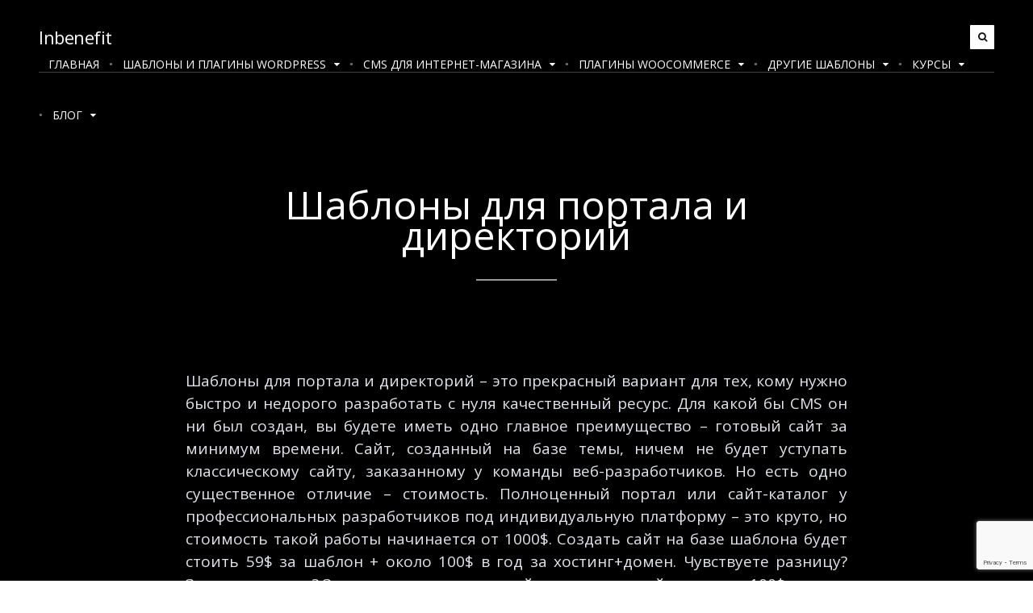

--- FILE ---
content_type: text/html; charset=UTF-8
request_url: https://inbenefit.com/category/%D0%B4%D1%80%D1%83%D0%B3%D0%B8%D0%B5-%D1%88%D0%B0%D0%B1%D0%BB%D0%BE%D0%BD%D1%8B/%D1%88%D0%B0%D0%B1%D0%BB%D0%BE%D0%BD%D1%8B-%D0%B4%D0%BB%D1%8F-%D0%BF%D0%BE%D1%80%D1%82%D0%B0%D0%BB%D0%B0-%D0%B8-%D0%B4%D0%B8%D1%80%D0%B5%D0%BA%D1%82%D0%BE%D1%80%D0%B8%D0%B9/
body_size: 32084
content:
<!DOCTYPE html>
<!--[if IE 7]>
<html class="ie ie7" lang="ru-RU" prefix="og: http://ogp.me/ns#">
<![endif]-->
<!--[if IE 8]>
<html class="ie ie8" lang="ru-RU" prefix="og: http://ogp.me/ns#">
<![endif]-->
<!--[if !(IE 7) | !(IE 8)  ]><!-->
<html lang="ru-RU" prefix="og: http://ogp.me/ns#">
<!--<![endif]-->
<head>
<meta name="0eac9ee5e38066081520ee3db989897a" content="">

	<meta charset="UTF-8" />
	<meta name="viewport" content="width=device-width, initial-scale=1">

	<link rel="profile" href="http://gmpg.org/xfn/11" />
	<link rel="pingback" href="https://inbenefit.com/xmlrpc.php" />
		<link rel="icon" href="https://inbenefit.com/wp-content/uploads/2015/12/cropped-Crown-icon.png" type="image/x-icon"/>
		<link rel="stylesheet" type="text/css" href="https://cdnjs.cloudflare.com/ajax/libs/font-awesome/4.7.0/css/font-awesome.min.css">
	<link href="https://fonts.googleapis.com/css?family=Open+Sans:400,700&amp;subset=cyrillic" rel="stylesheet">
	
	<!-- early styles -->
	<style type="text/css" id="early-styles"> 
	html{font-family:'Open Sans', sans-serif;-ms-text-size-adjust:100%;-webkit-text-size-adjust:100%}body{margin:0}article,aside,details,figcaption,figure,footer,header,hgroup,main,menu,nav,section,summary{display:block}audio,canvas,progress,video{display:inline-block;vertical-align:baseline}audio:not([controls]){display:none;height:0}[hidden],template{display:none}a{background-color:transparent}a:active,a:hover{outline:0}abbr[title]{border-bottom:1px dotted}b,strong{font-weight:700}dfn{font-style:italic}h1{font-size:2em;margin:.67em 0}mark{color:#000;background:#ff0}small{font-size:80%}sub,sup{font-size:75%;line-height:0;position:relative;vertical-align:baseline}sup{top:-.5em}sub{bottom:-.25em}img{border:0}svg:not(:root){overflow:hidden}figure{margin:1em 40px}hr{-moz-box-sizing:content-box;box-sizing:content-box;height:0}pre{overflow:auto}code,kbd,pre,samp{font-family:monospace,monospace;font-size:1em}button,input,optgroup,select,textarea{font:inherit;margin:0;color:inherit}button{overflow:visible}button,select{text-transform:none}button,html input[type='button'],input[type='reset'],input[type='submit']{cursor:pointer;-webkit-appearance:button}button[disabled],html input[disabled]{cursor:default}button::-moz-focus-inner,input::-moz-focus-inner{padding:0;border:0}input{line-height:normal}input[type='checkbox'],input[type='radio']{box-sizing:border-box;padding:0}input[type='number']::-webkit-inner-spin-button,input[type='number']::-webkit-outer-spin-button{height:auto}input[type='search']{-webkit-box-sizing:content-box;-moz-box-sizing:content-box;box-sizing:content-box;-webkit-appearance:textfield}input[type='search']::-webkit-search-cancel-button,input[type='search']::-webkit-search-decoration{-webkit-appearance:none}fieldset{margin:0 2px;padding:.35em .625em .75em;border:1px solid silver}legend{padding:0;border:0}textarea{overflow:auto}optgroup{font-weight:700}table{border-spacing:0;border-collapse:collapse}td,th{padding:0}@-webkit-keyframes "fadein"{from{opacity:0;}to{opacity:1;}}@-moz-keyframes fadein {from{opacity:0;}to{opacity:1;}}@keyframes "fadein"{from{opacity:0;}to{opacity:1;}}@-webkit-keyframes "fadeinfrontpage"{from{opacity:0;}to{opacity:.25;}}@-moz-keyframes fadeinfrontpage {from{opacity:0;}to{opacity:.25;}}@keyframes "fadeinfrontpage"{from{opacity:0;}to{opacity:.25;}}@-webkit-keyframes "fadeinpost"{from{opacity:0;}to{opacity:.35;}}@-moz-keyframes fadeinpost {from{opacity:0;}to{opacity:.35;}}@keyframes "fadeinpost"{from{opacity:0;}to{opacity:.35;}}@-webkit-keyframes "pulsate"{0%{bottom:0;opacity:.4;}50%{bottom:2%;opacity:1;}100%{bottom:0;opacity:.4;}}@-moz-keyframes pulsate {0%{bottom:0;opacity:.4;}50%{bottom:2%;opacity:1;}100%{bottom:0;opacity:.4;}}@keyframes "pulsate"{0%{bottom:0;opacity:.4;}50%{bottom:2%;opacity:1;}100%{bottom:0;opacity:.4;}}.hide{display:none !important}.invis{visibility:hidden !important}*{box-sizing:border-box;-webkit-transition:height .15s ease-out,width .15s ease-out;-moz-transition:height .15s ease-out,width .15s ease-out;transition:height .15s ease-out,width .15s ease-out}body,html{font:300 17px 'Open Sans',Serif;background-color:#fff;height:100%}.clear{clear:both}.backtotop{font-size:24px;line-height:45px;position:fixed;right:50px;bottom:50px;width:45px;height:45px;cursor:pointer;text-align:center;color:#3f3f3f;border-radius:1px;background:#f7f7f7;-webkit-transition:background .2s ease-in-out;-moz-transition:background .2s ease-in-out;transition:background .2s ease-in-out}.backtotop:hover{color:#fff;background:#302f33}@media (max-width: 1600px){.backtotop{display:none}}.notification,.comment-respond .logged-in-as{font-family:'Open Sans', Sans-Serif;font-size:16px;line-height:28px;margin:35px 0;padding:20px 28px;color:#000;border-radius:2px;background:#f4f6f8}.notification a,.comment-respond .logged-in-as a{color:#000;border-bottom:1px solid #d4d4d4}.notification i,.comment-respond .logged-in-as i{font-size:18px;margin-right:20px;color:#75778a}.wrapper-body{width:92.5%;max-width:1330px;margin:0 auto}@media (max-width: 1100px){.wrapper-body{width:90%}}img{max-width:100%;height:auto}h1{font-family:'Open Sans',Sans-Serif;font-size:48px;font-weight:400;line-height:68px;margin:45px 0;color:#000}@media (max-width: 720px){h1{font-size:44px;line-height:60px;margin:40px 0}}@media (max-width: 490px){h1{font-size:40px;line-height:52px;margin:35px 0}}h2{font-family:'Open Sans',Sans-Serif;font-size:32px;font-weight:400;line-height:49px;margin:40px 0;letter-spacing:-.5px;color:#000}@media (max-width: 720px){h2{font-size:28px;line-height:44px;margin:35px 0}}@media (max-width: 490px){h2{font-size:24px;line-height:40px;margin:30px 0}}h3{font-family:'Open Sans',Sans-Serif;font-size:27px;font-weight:400;line-height:40px;margin:35px 0;letter-spacing:-.5px;color:#000}@media (max-width: 720px){h3{font-size:25px;line-height:36px;margin:33px 0}}@media (max-width: 490px){h3{font-size:23px;line-height:32px;margin:30px 0}}h4{font-family:'Open Sans',Sans-Serif;font-size:19px;font-weight:400;line-height:33px;margin:35px 0;letter-spacing:-.5px;color:#1a1a1b}@media (max-width: 720px){h4{margin:33px 0}}@media (max-width: 490px){h4{margin:30px 0}}h5{font-family:'Open Sans',Sans-Serif;font-size:19px;font-weight:400;line-height:33px;margin:35px 0;letter-spacing:-.5px;color:#7e7e86}@media (max-width: 720px){h5{margin:33px 0}}@media (max-width: 490px){h5{margin:30px 0}}h6{font-family:'Open Sans',Sans-Serif;font-size:16px;font-weight:400;line-height:33px;margin:35px 0;letter-spacing:-.5px;color:#a9a9ae}@media (max-width: 720px){h6{margin:33px 0}}@media (max-width: 490px){h6{margin:30px 0}}p{font-family:'Open Sans',Serif;font-size:16px;font-weight:400;line-height:32px;color:rgba(25,26,27,0.8)}p:empty{display:none}@media (max-width: 720px){p{font-size:15px;line-height:30px}}@media (max-width: 490px){p{font-size:14px;line-height:28px}}a{text-decoration:none;color:#191a1b;outline:none;-webkit-transition:color .15s ease-out,border .15s ease-out,opacity .15s ease-out,background-color .15s ease-out;-moz-transition:color .15s ease-out,border .15s ease-out,opacity .15s ease-out,background-color .15s ease-out;transition:color .15s ease-out,border .15s ease-out,opacity .15s ease-out,background-color .15s ease-out}::selection{color:#fff;background:#373b43}::-moz-selection{color:#fff;background:#373b43}input{font-family:'Open Sans',Sans-Serif;font-size:13px;font-weight:400;width:100%;height:56px;margin-bottom:0;padding:0 25px;letter-spacing:-.5px;color:#121213;border:0;border:1px solid #edf1f6;border-radius:3px;background:#edf1f6}input::-webkit-input-placeholder{opacity:1;color:#121213}input:-moz-placeholder{opacity:1;color:#121213}input::-moz-placeholder{opacity:1;color:#121213}input:-ms-input-placeholder{opacity:1;color:#121213}input:active,input:focus{outline:none}.post-contents .aligncenter,div.aligncenter{display:block;margin:5px auto}.post-contents .alignright{float:right;margin-left:40px}.post-contents .alignleft{float:left;margin-right:40px}.post-contents .aligncenter{display:block;margin:45px auto}.post-contents a img.alignright{float:right}.post-contents a img.alignleft{float:left}.post-contents a img.aligncenter{display:block;margin-right:auto;margin-left:auto}.post-contents .wp-caption{max-width:96%;padding:5px 3px 10px;text-align:center;border:1px solid #f0f0f0;background:#fff}.post-contents .wp-caption.alignnone{margin:5px 0 15px}.post-contents .wp-caption.alignleft{margin:5px 5% 15px 0}@media (max-width: 700px){.post-contents .wp-caption.alignleft{float:none;margin:0 auto}}.post-contents .wp-caption.alignright{margin:5px 0 15px 5%}@media (max-width: 700px){.post-contents .wp-caption.alignright{float:none;margin:0 auto}}.post-contents .wp-caption img{width:auto;max-width:98.5%;height:auto;margin:0;padding:0;border:0 none}.post-contents .wp-caption p.wp-caption-text{font-size:11px;line-height:17px;margin:0;padding:0 4px 5px}.post-contents img.alignright{margin:5px 0 15px 5%}@media (max-width: 700px){.post-contents img.alignright{float:none;margin:0 auto}}.post-contents img.alignleft{margin:5px 5% 15px 0}@media (max-width: 700px){.post-contents img.alignleft{float:none;margin:0 auto}}.post-contents img.aligncenter{display:block;margin-right:auto;margin-left:auto}.post-contents .alignright{float:right}.post-contents .alignleft{float:left}.post-contents .aligncenter{display:block;margin-right:auto;margin-left:auto}.screen-reader-text{clip:rect(1px,1px,1px,1px);position:absolute !important;height:1px;width:1px;overflow:hidden}.screen-reader-text:focus{background-color:#f1f1f1;border-radius:3px;box-shadow:0 0 2px 2px rgba(0,0,0,0.6);clip:auto !important;color:#21759b;display:block;font-size:14px;font-size:.875rem;font-weight:700;height:auto;left:5px;line-height:normal;padding:15px 23px 14px;text-decoration:none;top:5px;width:auto;z-index:100000}.top-bar{position:relative;z-index:300}.top-bar.top-bar-solid{background:#0d0d0e}.top-bar.top-bar-solid .wrapper-body{border:0}.top-bar.top-bar-scroll{position:fixed;z-index:400;top:0;display:none;width:100%}.top-bar.top-bar-scroll.sticky .wrapper-body{max-height:57px;padding:14px 0;-webkit-transition:max-height .3s ease-out,padding .3s ease-out;-moz-transition:max-height .3s ease-out,padding .3s ease-out;transition:max-height .3s ease-out,padding .3s ease-out}.top-bar.top-bar-scroll.sticky nav ul a{padding:9px 12px 26px;-webkit-transition:padding .3s ease-out;-moz-transition:padding .3s ease-out;transition:padding .3s ease-out}.top-bar.top-bar-scroll.sticky nav ul li ul{top:46px;-webkit-transition:top .3s ease-out;-moz-transition:top .3s ease-out;transition:top .3s ease-out}.top-bar.top-bar-scroll.sticky nav ul li ul li a{padding:15px 10px}.top-bar.top-bar-scroll .responsivemenu{top:65px}.top-bar.top-bar-scroll .searchbar{bottom:-90px}@media (max-width: 985px){.top-bar.top-bar-scroll{min-height:65px}}.top-bar .wrapper-body{position:relative;max-height:90px;padding:28px 0;border-bottom:1px solid #eee;border-bottom:1px solid rgba(255,255,255,0.25)}.top-bar .logo{float:left}.top-bar .logo img{max-height:35px;width:auto !important}.top-bar .logo h1,.top-bar .logo h2{font-family:'Open Sans',Sans-Serif;font-size:22px;line-height:normal;margin:3px 0 0}.top-bar .logo h1 a,.top-bar .logo h2 a{color:#fff}.top-bar .logo-alt{display:none}.top-bar nav ul{float:right;margin:0;padding:0;list-style:none}.top-bar nav ul li{position:relative;display:block;float:left}.top-bar nav ul li a:hover{color:#c2c2c2}.top-bar nav ul a,.top-bar nav ul span{font-family:'Open Sans',Sans-Serif;font-size:14px;display:inline-block;padding:9px 12px 35px;cursor:pointer;text-transform:uppercase;color:#fff;-webkit-transition:color .15s ease-in;-moz-transition:color .15s ease-in;transition:color .15s ease-in}.top-bar nav ul a:hover,.top-bar nav ul span:hover{color:#c2c2c2}.top-bar nav ul i{font-size:12px;margin-left:10px;vertical-align:1px}.top-bar nav ul>li:before{font-family:'Open Sans', 'arial';font-size:8px;content:'\25CF';vertical-align:3px;color:#6d717e}.top-bar nav ul>li:first-of-type:before{content:''}.top-bar nav ul>li:hover ul{display:block}.top-bar nav ul li ul{position:absolute;z-index:300;top:61px;right:0;display:none;width:225px;padding:10px;color:#fff;background:#0d0d0e}.top-bar nav ul li ul li{display:block;float:none;text-align:right}.top-bar nav ul li ul li a{-webkit-transition:padding-right .1s ease-in;-moz-transition:padding-right .1s ease-in;transition:padding-right .1s ease-in}.top-bar nav ul li ul li:hover a{padding-right:15px !important;color:#fff}.top-bar nav ul li ul li:after{display:block;float:right;width:10%;height:1px;margin-right:15px;content:'';background:#232626}.top-bar nav ul li ul li:last-of-type:after{display:none}.top-bar nav ul li ul a{font-size:11px;display:block;padding:15px 10px;color:#fff}.top-bar nav ul li ul a:hover{color:#fff}.top-bar nav ul li ul li:before{content:''}@media (max-width: 985px){.top-bar nav ul{display:none}}.top-bar .responsivemenu{position:absolute;top:90px;display:none;width:100%;padding:15px 0;text-align:right;background:#0d0d0e}.top-bar .responsivemenu ul{margin:0;padding:0;list-style:none}.top-bar .responsivemenu li{font-family:'Open Sans',Sans-Serif;margin:0;padding:0}.top-bar .responsivemenu li:last-child{border-bottom:0}.top-bar .responsivemenu li a{display:inline-block;padding:15px 30px;color:#fff;outline:none;-webkit-transition:padding .125s ease-out;-moz-transition:padding .125s ease-out;transition:padding .125s ease-out}.top-bar .responsivemenu li a i{font-size:13px;color:#fff}.top-bar .responsivemenu li a:hover{padding-right:35px;color:#fff}.top-bar .responsivemenu li a:hover i{color:#fff}.top-bar .responsivemenu ul li ul li{display:block}.top-bar .responsivemenu i{-webkit-transition:color .25s ease-in-out;-moz-transition:color .25s ease-in-out;transition:color .25s ease-in-out}.top-bar .responsivemenu .sub-menu{display:none;width:100%;margin:0;margin-bottom:10px;padding:0;-webkit-transition:none;-moz-transition:none;transition:none}.top-bar .responsivemenu .sub-menu li:before{display:none}.top-bar .responsivemenu .sub-menu li:last-child{border:0}.top-bar .responsivemenu .sub-menu li a{font-size:13px;padding:8px 30px 8px 31px;color:#a2a2ab}.top-bar .responsivemenu .sub-menu li a:hover{padding-right:35px;color:#fff}.top-bar .responsivemenu i{margin-left:7px;color:#fff}.top-bar .responsivemenu:after{margin-top:20px}.top-bar .option{font-size:12px;line-height:30px;float:right;width:30px;height:30px;margin-top:3px;margin-left:15px;cursor:pointer;text-align:center;color:#111213;border-radius:1px;background-color:#fff;-webkit-transition:background-color .125s ease-in-out;-moz-transition:background-color .125s ease-in-out;transition:background-color .125s ease-in-out}.top-bar .option.responsivenav{display:none}.top-bar .option:hover{background-color:rgba(255,255,255,0.8)}@media (max-width: 985px){.top-bar .option.responsivenav{display:block}}.top-bar .searchbar{font-family:'Open Sans',Sans-Serif;position:absolute;z-index:200;bottom:-91px;left:0;display:none;width:100%;height:90px;text-transform:uppercase;color:#fff;background:#121213}.top-bar .searchbar input{font-size:16px;width:100%;height:90px;padding:35px;text-transform:uppercase;color:#fff;border:0;background:transparent}.top-bar .searchbar input:focus,.top-bar .searchbar input:active{outline:none}.top-bar .searchbar input::-webkit-input-placeholder{opacity:1;color:#fff}.top-bar .searchbar input:-moz-placeholder{opacity:1;color:#fff}.top-bar .searchbar input::-moz-placeholder{opacity:1;color:#fff}.top-bar .searchbar input:-ms-input-placeholder{opacity:1;color:#fff}.top-bar .searchbar span{font-size:14px;position:absolute;top:22px;right:29px;padding:12px 20px;cursor:pointer;color:#f7f7f7;background:#2a2a2e;-webkit-transition:background .2s ease-in-out;-moz-transition:background .2s ease-in-out;transition:background .2s ease-in-out}.top-bar .searchbar span:hover{color:#f7f7f7;background:#505054}@media (max-width: 985px){.top-bar .searchnav{display:none !important}}.header{position:relative;padding-bottom:80px;background-color:#000;overflow-x:hidden}.header>.background{position:absolute;z-index:50;top:0;left:0;width:100%;height:80%;opacity:.25;background-position:bottom;background-size:cover;-webkit-transition:background-image .5s ease-in-out,opacity .125s ease-out;-moz-transition:background-image .5s ease-in-out,opacity .125s ease-out;transition:background-image .5s ease-in-out,opacity .125s ease-out;-webkit-animation:fadeinfrontpage 1.5s;-moz-animation:fadeinfrontpage 1.5s;animation:fadeinfrontpage 1.5s}.header>.shadow{position:absolute;z-index:60;bottom:0;width:100%;height:50%;background:rgba(25,26,28,0);background:-moz-linear-gradient(top,rgba(25,26,28,0) 0%,#191a1c 53%,#191a1c 100%);background:-webkit-gradient(left top,left bottom,color-stop(0%,rgba(25,26,28,0)),color-stop(53%,#191a1c),color-stop(100%,#191a1c));background:-webkit-linear-gradient(top,rgba(25,26,28,0) 0%,#191a1c 53%,#191a1c 100%);background:-o-linear-gradient(top,rgba(25,26,28,0) 0%,#191a1c 53%,#191a1c 100%);background:-ms-linear-gradient(top,rgba(25,26,28,0) 0%,#191a1c 53%,#191a1c 100%);background:linear-gradient(to bottom,rgba(25,26,28,0) 0%,#191a1c 53%,#191a1c 100%);filter:progid:DXImageTransform.Microsoft.gradient(startColorstr='#191a1c',endColorstr='#191a1c',GradientType=0)}.header .scrolltocontent{font-size:50px;position:absolute;z-index:250;bottom:0;left:50%;display:none;margin:0 auto;margin-left:-35px;padding:40px;cursor:pointer;opacity:.6;color:#fff;-webkit-animation:pulsate 3s;-moz-animation:pulsate 3s;animation:pulsate 3s;-webkit-animation-iteration-count:infinite;-moz-animation-iteration-count:infinite;animation-iteration-count:infinite}.header .searchfield form{position:relative}.header .searchfield input[type='text']{font-size:16px;height:auto;padding:25px 25px 25px 70px;text-transform:uppercase;color:#333436;background:#fff}.header .searchfield span{font-family:'Open Sans',Sans-Serif;font-size:15px;position:absolute;top:14px;right:15px;height:auto;padding:12px 30px;cursor:pointer;text-transform:uppercase;color:#fff;border-radius:3px;background:#2d2d30;-webkit-transition:background-color .125s ease-out;-moz-transition:background-color .125s ease-out;transition:background-color .125s ease-out}.header .searchfield span:hover{background-color:#1a1b1d}.header .searchfield i{font-size:23px;position:absolute;top:23px;left:28px;color:#333436}.header .searchfield .results{font-family:'Open Sans',Sans-Serif;font-size:17px;display:block;margin-top:55px;text-align:center;color:#e0e3eb}@media (max-width: 1220px){.header{padding:0 0 8%}}.header-post{height:100%;padding-bottom:0}.header-post .background{height:100%;opacity:.35;background-position:center;-webkit-animation:fadeinpost 1.5s;-moz-animation:fadeinpost 1.5s;animation:fadeinpost 1.5s}.header-post .shadow{display:none}.header-post .scrolltocontent{display:block}@media (max-width: 720px){.header-post{height:100%}}@media (max-width: 490px){.header-post{height:65%}.header-post .scrolltocontent{display:none}}.header-post-small{height:65%;padding-bottom:0}.header-post-small .background{height:100%;opacity:.35;background-position:center;-webkit-animation:fadeinpost 1.5s;-moz-animation:fadeinpost 1.5s;animation:fadeinpost 1.5s}.header-post-small .shadow{display:none}.header-post-small .scrolltocontent{display:none}.header-post-small .post-title-header{top:initial;bottom:15%;-webkit-transform:translateY(0);-moz-transform:translateY(0);-ms-transform:translateY(0);-o-transform:translateY(0);transform:translateY(0)}.header-search .background{height:100%;background-position:center}.header-search .shadow{display:none}.header-search .searchfield{position:relative;z-index:200;width:80%;max-width:950px;margin:155px auto 80px}@media (max-width: 820px){.header-search .searchfield{width:90%;margin:125px auto 60px}.header-search .searchfield input[type='text']{font-size:15px}.header-search .searchfield span{font-size:12px;top:17px;right:17px}.header-search .results{font-size:16px;margin-top:45px}}@media (max-width: 540px){.header-search .searchfield{margin:95px auto 40px}.header-search .searchfield input[type='text']{font-size:13px;padding-left:55px}.header-search .searchfield i{font-size:17px;top:26px;left:24px}.header-search .searchfield span{font-size:10px;top:17px;right:17px}.header-search .searchfield .results{font-size:15px;margin-top:35px}}.header-category .background,.header-error .background{height:100%;background-position:center}.header-category .shadow,.header-error .shadow{display:none}.header-category .categorytitle,.header-category .errortitle,.header-error .categorytitle,.header-error .errortitle{position:relative;z-index:200;width:90%;max-width:820px;margin:145px auto 70px;text-align:center}.header-category .categorytitle i,.header-category .errortitle i,.header-error .categorytitle i,.header-error .errortitle i{font-size:32px;margin-right:15px;vertical-align:5px;color:#929292}.header-category h1,.header-error h1{margin:0;color:#fff}.header-category p,.header-error p{font-size:19px;margin:0;color:#e0e3eb}.header-category p a,.header-error p a{color:#e0e3eb}.header-category hr,.header-error hr{width:100px;height:2px;margin:35px auto;border:0;background:rgba(255,255,255,0.6)}@media (max-width: 820px){.header-category .categorytitle,.header-error .categorytitle{margin:125px auto 50px}.header-category p,.header-error p{font-size:18px}}@media (max-width: 490px){.header-category .categorytitle,.header-error .categorytitle{margin:105px auto 30px}.header-category p,.header-error p{font-size:17px}}.header-error{height:80%}.header-error .searchfield{position:relative;z-index:200;width:80%;max-width:950px;margin:0 auto}.header-error .errortitle{position:relative;z-index:200;width:90%;max-width:820px;margin:105px auto 90px;text-align:center}.header-author .background{height:100%;background-position:center}.header-author .shadow{display:none}.header-author .post-author-profile{position:relative;z-index:200;width:90%;max-width:820px;margin:105px auto 30px;text-align:center;border-top:0}.header-author .post-author-profile .inner{max-width:none;margin:0;padding:0}.header-author .post-author-profile .profile{display:block;margin:0 auto 30px}.header-author .post-author-profile .meta{display:block;margin:0 auto;text-align:center}.header-author .post-author-profile .meta h3{font-family:'Open Sans',Sans-Serif;font-size:40px;margin:0;color:#fff}.header-author .post-author-profile .meta h3 a{color:#fff}.header-author .post-author-profile .meta .twittertag{display:none}.header-author .post-author-profile hr{width:100px;height:2px;margin:35px auto;border:0;background:rgba(255,255,255,0.6)}.header-author .post-author-profile p{font-size:19px;margin:0;color:#e0e3eb}.header-author .post-author-profile .authorsocial{margin-top:50px}.header-author .post-author-profile .authorsocial li{display:inline-block;float:none;margin-bottom:10px;margin-left:-3px;padding:0 3px;border:0}.header-author .post-author-profile .authorsocial li a{font-size:17px;display:block;float:left;width:auto;padding:0 10px;color:#fff}.header-author .post-author-profile .authorsocial li:last-child{border-right:0}@media (max-width: 820px){.header-author .post-author-profile{margin:90px auto 30px}.header-author .post-author-profile .meta h3{font-size:34px}.header-author .post-author-profile p{font-size:18px;line-height:28px}.header-author .post-author-profile .authorsocial li a{font-size:16px;padding:0 8px}}@media (max-width: 490px){.header-author .post-author-profile{margin:75px auto 20px}.header-author .post-author-profile .meta h3{font-size:28px}.header-author .post-author-profile p{font-size:17px;line-height:26px}.header-author .post-author-profile .authorsocial li a{font-size:15px;padding:0 6px}}.post-grid{position:relative;z-index:100;clear:both;overflow:hidden;margin-top:65px}@media (max-width: 820px){.post-grid{display:none}}.post-grid .post{float:left;width:31.954%;min-height:450px;margin:0 2.069% 2.069% 0;padding:35px;background:#fff}.post-grid .post.post-double{width:65.977%}.post-grid .post.post-double.post.post-featured h3{font-size:32px;max-width:70%}@media (max-width: 1200px){.post-grid .post.post-double{width:100%;margin-right:0}}.post-grid .post .shadow{display:none}.post-grid .post .category{font-family:'Open Sans',Sans-Serif;font-size:9px;font-weight:400;position:relative;display:inline-block;padding:9px 11px;text-transform:uppercase;color:#fff;background:#7fbb00}.post-grid .post .category:after{position:absolute;z-index:100;top:0;left:0;width:100%;height:100%;content:'';opacity:0;background:#000;-webkit-transition:opacity .125s ease-out;-moz-transition:opacity .125s ease-out;transition:opacity .125s ease-out}.post-grid .post .category:hover:after{opacity:.1}.post-grid .post h3{margin:25px 0 0}.post-grid .post h3 a{display:block;color:#121213}.post-grid .post h3:hover+hr{width:130px;background-color:#b1b2b4}.post-grid .post hr{float:left;width:80px;height:2px;margin:20px 0;border:0;background:#eeeded;-webkit-transition:background-color .2s ease-in-out,width .2s ease-in-out;-moz-transition:background-color .2s ease-in-out,width .2s ease-in-out;transition:background-color .2s ease-in-out,width .2s ease-in-out}.post-grid .post p{font-size:16px;line-height:30px;clear:both;margin:30px 0;color:#505358}.post-grid .post .meta{margin:0;padding:0;list-style:none}.post-grid .post .meta li{float:left;margin:0 20px 0 0;padding:0}.post-grid .post .meta a{font-family:'Open Sans',Sans-Serif;font-size:11px;text-transform:uppercase;color:#9a9a9a}.post-grid .post .meta a:hover{color:#545454}.post-grid .post .meta i{font-size:15px;margin-right:10px}.post-grid .post:nth-of-type(2),.post-grid .post:nth-of-type(5),.post-grid .post:nth-of-type(8){margin-right:0}@media (max-width: 1200px){.post-grid .post{width:48.9655%}.post-grid .post:nth-of-type(2),.post-grid .post:nth-of-type(5){margin-right:2.069%}.post-grid .post:nth-of-type(3),.post-grid .post:nth-of-type(5){margin-right:0}}.post-grid .post.post-featured{position:relative;min-height:450px;max-height:450px;background:#0e0f0f}.post-grid .post.post-featured .background{position:absolute;z-index:50;top:0;left:0;width:100%;height:100%;opacity:.55;background-size:cover;-webkit-transition:opacity .2s ease-in-out;-moz-transition:opacity .2s ease-in-out;transition:opacity .2s ease-in-out}.post-grid .post.post-featured .shadow{display:block;position:absolute;z-index:100;top:0;left:0;width:100%;height:100%;opacity:.5;background:-moz-linear-gradient(top,rgba(25,26,28,0) 0%,rgba(25,26,28,0) 38%,#191a1c 85%,#191a1c 100%);background:-webkit-gradient(linear,left top,left bottom,color-stop(0%,rgba(25,26,28,0)),color-stop(38%,rgba(25,26,28,0)),color-stop(85%,#191a1c),color-stop(100%,#191a1c));background:-webkit-linear-gradient(top,rgba(25,26,28,0) 0%,rgba(25,26,28,0) 38%,#191a1c 85%,#191a1c 100%);background:-o-linear-gradient(top,rgba(25,26,28,0) 0%,rgba(25,26,28,0) 38%,#191a1c 85%,#191a1c 100%);background:-ms-linear-gradient(top,rgba(25,26,28,0) 0%,rgba(25,26,28,0) 38%,#191a1c 85%,#191a1c 100%);background:linear-gradient(to bottom,rgba(25,26,28,0) 0%,rgba(25,26,28,0) 38%,#191a1c 85%,#191a1c 100%);filter:progid:DXImageTransform.Microsoft.gradient(startColorstr='#00191a1c',endColorstr='#191a1c',GradientType=0)}.post-grid .post.post-featured .post-content{position:absolute;z-index:150;bottom:35px;width:100%;padding-right:70px}.post-grid .post.post-featured .excerpt{display:none}.post-grid .post.post-featured hr{margin:30px 0;background:#eee;background:rgba(255,255,255,0.55)}.post-grid .post.post-featured .meta{clear:both}.post-grid .post.post-featured .meta a{color:#eee;color:rgba(255,255,255,0.8)}.post-grid .post.post-featured .meta a:hover{color:#fff;color:#fff}.post-grid .post.post-featured h3 a{display:block;color:#fff}.post-slider{position:relative;z-index:100;width:820px;margin:80px auto 60px;text-align:center}.post-slider .previous-post,.post-slider .next-post{position:absolute;top:50%;margin-top:-120px;padding:100px 50px;cursor:pointer;-webkit-transition:right .5s ease-in-out,left .5s ease-in-out;-moz-transition:right .5s ease-in-out,left .5s ease-in-out;transition:right .5s ease-in-out,left .5s ease-in-out}.post-slider .previous-post i,.post-slider .next-post i{font-size:40px;color:#fff;color:rgba(255,255,255,0.25);-webkit-transition:color .5s ease-in-out;-moz-transition:color .5s ease-in-out;transition:color .5s ease-in-out}.post-slider .previous-post:hover i,.post-slider .next-post:hover i{color:#fff;color:#fff}.post-slider .next-post{right:-340px}.post-slider .next-post:hover{right:-360px}.post-slider .previous-post{left:-340px}.post-slider .previous-post:hover{left:-360px}.post-slider .post-slider-container{position:relative;height:490px;-webkit-transition:height .6s ease-out;-moz-transition:height .6s ease-out;transition:height .6s ease-out}.post-slider .post-slider-post{position:absolute;display:none}.post-slider .post-slider-post .category{font-family:'Open Sans',Sans-Serif;font-size:11px;font-weight:400;position:relative;display:none;display:inline-block;margin-bottom:40px;padding:9px 13px;text-transform:uppercase;color:#fff;background:#7fbb00}.post-slider .post-slider-post .category:after{position:absolute;z-index:100;top:0;left:0;width:100%;height:100%;content:'';opacity:0;background:#000;-webkit-transition:opacity .125s ease-out;-moz-transition:opacity .125s ease-out;transition:opacity .125s ease-out}.post-slider .post-slider-post .category:hover:after{opacity:.1}.post-slider .post-slider-post h2{font-size:48px;line-height:68px;max-width:90%;margin:0 auto;color:#fff}.post-slider .post-slider-post h2 a{display:block;color:#fff}.post-slider .post-slider-post h2:hover+hr{width:175px;background-color:rgba(255,255,255,0.5)}.post-slider .post-slider-post hr{width:100px;height:2px;margin:30px auto;border:0;background-color:rgba(255,255,255,0.25);-webkit-transition:background-color .2s ease-in-out,width .2s ease-in-out;-moz-transition:background-color .2s ease-in-out,width .2s ease-in-out;transition:background-color .2s ease-in-out,width .2s ease-in-out}.post-slider .post-slider-post .excerpt{font-size:19px;color:#fff}.post-slider .post-slider-post .meta{overflow:hidden;margin:20px auto;padding:0;list-style:none;text-align:center}.post-slider .post-slider-post .meta li{display:inline-block;margin:5px 20px 5px 0;padding:0}.post-slider .post-slider-post .meta a{font-family:'Open Sans',Sans-Serif;font-size:13px;text-transform:uppercase;color:#9a9a9a}.post-slider .post-slider-post .meta a:hover{color:#d8d8d8}.post-slider .post-slider-post .meta i{font-size:16px;margin-right:10px}.post-slider .post-slider-post .meta li:last-of-type{margin-right:0}.post-slider .post-slider-post:first-of-type{display:block}@media (max-width: 1030px){.post-slider .post-slider-post h2{font-size:38px;line-height:58px}.post-slider .post-slider-post .excerpt{font-size:17px;line-height:30px}}@media (max-width: 780px){.post-slider .post-slider-post h2{font-size:32px;line-height:48px}.post-slider .post-slider-post .excerpt{font-size:16px;line-height:28px}}@media (max-width: 620px){.post-slider .post-slider-post h2{font-size:28px;line-height:42px}.post-slider .post-slider-post hr{margin-bottom:10px}.post-slider .post-slider-post .excerpt{display:none}}@media (max-width: 490px){.post-slider .post-slider-post .category{font-size:10px}}@media (max-width: 440px){.post-slider .post-slider-post hr{visibility:hidden}.post-slider .post-slider-post .meta{display:none}}@media (max-width: 1515px){.post-slider{width:900px}.post-slider .next-post{right:-110px}.post-slider .next-post:hover{right:-130px}.post-slider .previous-post{left:-110px}.post-slider .previous-post:hover{left:-130px}}@media (max-width: 1160px){.post-slider{width:80%}}@media (max-width: 820px){.post-slider{margin-bottom:0}}@media (max-width: 490px){.post-slider .next-post{right:-80px}.post-slider .next-post:hover{right:-100px}.post-slider .previous-post{left:-80px}.post-slider .previous-post:hover{left:-100px}.post-slider .category{font-size:10px}}.page-content{overflow:hidden;padding:95px 0}@media (max-width: 1220px){.page-content{padding:8% 0}}.page-main{float:left;width:67.293%;padding-right:4%}@media (max-width: 1100px){.page-main{width:100%;padding-right:0;padding-left:0;border:0 !important}}aside.sidebar{float:left;width:32.707%;padding-left:4%;border-left:1px solid #ececec}aside.sidebar>:first-child{margin-top:0;padding-top:0}aside.sidebar>:last-child{margin-bottom:0}@media (max-width: 1100px){aside.sidebar{display:none}}nav.pagination{position:relative;overflow:hidden;min-height:90px;padding:26px 0;background:#fbfbfb}nav.pagination ul{margin:0;padding:0;list-style:none}nav.pagination .previous{float:right}nav.pagination .next{float:left}nav.pagination .previous,nav.pagination .next{font-family:'Open Sans',Sans-Serif;font-size:14px;padding:14px 42px;letter-spacing:-.5px;text-transform:uppercase;color:#0b0b0b;border:2px solid #c5c5c5;border-radius:90px;-webkit-transition:border-color .125s ease-in-out,background .125s ease-in-out;-moz-transition:border-color .125s ease-in-out,background .125s ease-in-out;transition:border-color .125s ease-in-out,background .125s ease-in-out}nav.pagination .previous:hover,nav.pagination .next:hover{border-color:#646269}nav.pagination .previous i,nav.pagination .next i{display:none}nav.pagination ul.page-numbers{position:absolute;top:50%;left:50%;cursor:default;-webkit-transform:translate(-50%,-50%);-moz-transform:translate(-50%,-50%);-ms-transform:translate(-50%,-50%);-o-transform:translate(-50%,-50%);transform:translate(-50%,-50%)}nav.pagination ul.page-numbers li{font-family:'Open Sans',Sans-Serif;font-size:14px;display:inline-block;margin:0 2px;text-transform:uppercase;color:#0b0b0b}nav.pagination ul.page-numbers a,nav.pagination ul.page-numbers span{line-height:35px;display:block;width:38px;height:38px;text-align:center;color:#373737;border:2px solid #e8e8e8;border-radius:90px;background:#e8e8e8;-webkit-transition:border-color .125s ease-out,background-color .125s ease-out;-moz-transition:border-color .125s ease-out,background-color .125s ease-out;transition:border-color .125s ease-out,background-color .125s ease-out}nav.pagination ul.page-numbers .current{color:#fff;border-color:#2a2b30;background:#2a2b30}nav.pagination ul.page-numbers a{cursor:pointer}nav.pagination ul.page-numbers a:hover{border-color:#c9cad4;background:#c9cad4}nav.pagination ul.page-numbers span{background:#f9f9f9}nav.pagination ul.page-numbers .dots{width:16px;margin:0;padding:0;border:0;background:transparent}@media (max-width: 580px){nav.pagination ul.page-numbers{display:none}}nav.pagination .button .sub{display:block;color:#373737}@media (max-width: 925px){nav.pagination .next .main,nav.pagination .previous .main{display:none}nav.pagination .next i,nav.pagination .previous i{font-size:14px;line-height:normal;display:block;margin-left:0;vertical-align:1px;color:#4c5052}}footer{position:relative;z-index:300}footer .backtotop{position:absolute;right:27px;bottom:27px;cursor:pointer;color:#fff;background:#3b3b3e}footer .backtotop:hover{background:#58585d}@media (max-width: 1600px){footer .backtotop{display:none}}footer .noresults{display:none !important}.footer-widgets{padding:95px 0;background:#19191b}.footer-widgets .wrapper-body{overflow:hidden}@media (max-width: 925px){.footer-widgets{padding:8% 0}}.copyright{overflow:hidden;padding:30px 0;background:#080809}.copyright .disclaimer{float:left}.copyright .disclaimer p.main{font-family:'Open Sans',Serif;font-size:13px;line-height:normal;margin:0 0 10px;color:#fff}.copyright .disclaimer p.main a{color:#fff}.copyright .disclaimer p.alt{font-family:'Open Sans',Serif;font-size:13px;line-height:normal;margin:0;color:#63636e}.copyright .disclaimer p.alt a{color:#63636e}.copyright .social{float:right;overflow:hidden;margin:13px 0 0;padding:0}.copyright .social li{font-family:'Open Sans',Sans-Serif;font-size:14px;float:left;margin-right:25px;list-style:none;text-transform:uppercase;color:#ddd}.copyright .social li a{color:#ddd;-webkit-transition:color .2s ease-in-out;-moz-transition:color .2s ease-in-out;transition:color .2s ease-in-out}.copyright .social li a.twitter:hover{color:#55acee}.copyright .social li a.facebook:hover{color:#3b5998}.copyright .social li a.google:hover{color:#dd4b39}.copyright .social li a.dribbble:hover{color:#ea4c89}.copyright .social li a.instagram:hover{color:#3f729b}.copyright .social li a.github:hover{color:#999}.copyright .social li a.rss:hover{color:#ee802f}.copyright .social li a.youtube:hover{color:#c4302b}.copyright .social li a.pinterest:hover{color:#c8232c}.copyright .social li a.linkedin:hover{color:#0e76a8}.copyright .social li a.reddit:hover{color:#5f99cf}.copyright .social li a.skype:hover{color:#00aff0}.copyright .social li a.tumblr:hover{color:#35465c}.copyright .social li a.vine:hover{color:#00b488}.copyright .social li a.vk:hover{color:#45668e}.copyright .social li a.flickr:hover{color:#ff0084}.copyright .social li a.stackoverflow:hover{color:#fe7a15}.copyright .social li a.twitch:hover{color:#6441a5}.copyright .social li a.vimeo:hover{color:#1ab7ea}.copyright .social li a.weibo:hover{color:#d72928}.copyright .social li a.email:hover{color:#76b852}.copyright .social li a.soundcloud:hover{color:#f80}.copyright .social li i{margin-right:10px}.copyright .social li:last-of-type{margin-right:0}@media (max-width: 925px){.copyright .disclaimer,.copyright .social{float:none;width:100%;text-align:center}.copyright .social li{display:inline-block;float:none;margin-top:25px}}.post-list .post{overflow:hidden;padding:55px 0;border-bottom:1px solid #ececec}.post-list .post .post-thumbnail{position:relative;float:left;width:32.582%;height:275px;background:#000}.post-list .post .post-thumbnail .overlay{font-family:'Open Sans',Sans-Serif;font-size:14px;position:absolute;z-index:200;right:0;bottom:0;display:block;width:100%;height:100%;margin-bottom:0;text-align:center;text-transform:uppercase;opacity:0;color:#fff;background:#000;background:rgba(0,0,0,0.6);-webkit-transition:opacity .3s ease-out;-moz-transition:opacity .3s ease-out;transition:opacity .3s ease-out}.post-list .post .post-thumbnail .overlay i{margin-right:10px}.post-list .post .post-thumbnail .overlay span{position:absolute;top:35%;left:50%;opacity:0;-webkit-transform:translate(-50%,-50%);-moz-transform:translate(-50%,-50%);-ms-transform:translate(-50%,-50%);-o-transform:translate(-50%,-50%);transform:translate(-50%,-50%);-webkit-transition:opacity .3s ease-out,top .3s ease-out;-moz-transition:opacity .3s ease-out,top .3s ease-out;transition:opacity .3s ease-out,top .3s ease-out}.post-list .post .post-thumbnail .overlay:hover span{top:50%;opacity:1}.post-list .post .post-thumbnail .category{position:absolute;z-index:250;right:0;bottom:0;margin-bottom:0}.post-list .post .post-thumbnail .post-featured-image{position:relative;top:0;left:0;width:100%;height:100%;background-size:cover;background-position:center}.post-list .post .post-thumbnail:hover .overlay{opacity:1}.post-list .post .post-content{float:right;width:61.966%}.post-list .post .post-content .category{display:none}.post-list .post .post-content>:first-child{margin-top:0}.post-list .post .category{font-family:'Open Sans',Sans-Serif;font-size:9px;font-weight:400;position:relative;display:inline-block;margin-bottom:30px;padding:9px 11px;text-transform:uppercase;color:#fff;background:#7fbb00}.post-list .post .category:after{position:absolute;z-index:100;top:0;left:0;width:100%;height:100%;content:'';opacity:0;background:#000;-webkit-transition:opacity .125s ease-out;-moz-transition:opacity .125s ease-out;transition:opacity .125s ease-out}.post-list .post .category:hover:after{opacity:.1}.post-list .post h2{margin:0}.post-list .post h2 i{font-size:22px;margin-right:15px;vertical-align:2px;color:#9c9da2}.post-list .post h2 a{display:block;color:#121213}.post-list .post h2:hover+hr{width:130px;background-color:#b1b2b4}.post-list .post hr{float:left;width:70px;height:2px;margin:23px 0 22px;border:0;background:#eeeded;-webkit-transition:background-color .2s ease-in-out,width .2s ease-in-out;-moz-transition:background-color .2s ease-in-out,width .2s ease-in-out;transition:background-color .2s ease-in-out,width .2s ease-in-out}.post-list .post .excerpt{clear:both}.post-list .post .meta{clear:both;overflow:hidden;margin:0;padding:0;list-style:none}.post-list .post .meta li{float:left;margin:0 20px 0 0;padding:0;color:#9a9a9a}.post-list .post .meta a{font-family:'Open Sans',Sans-Serif;font-size:11px;text-transform:uppercase;color:#9a9a9a}.post-list .post .meta a:hover{color:#545454}.post-list .post .meta i{font-size:15px;margin-right:10px;vertical-align:-1px}.post-list .post .meta .readmore{float:right;opacity:0;-webkit-transition:opacity .125s ease-in-out;-moz-transition:opacity .125s ease-in-out;transition:opacity .125s ease-in-out}.post-list .post .meta .readmore a{color:#373933}.post-list .post .meta .readmore a i{color:#a6adb6}.post-list .post .meta .readmore a:hover{color:#000}.post-list .post .meta .readmore a:hover i{padding-left:5px}.post-list .post .meta .pinned{display:none}.post-list .post .meta li:last-child{margin-right:0}.post-list .post:hover .meta .readmore{opacity:1}@media (max-width: 770px){.post-list .post{text-align:center}.post-list .post hr{float:none;margin-right:auto;margin-left:auto}.post-list .post .post-thumbnail{float:none;width:100%;height:440px;margin-bottom:35px}.post-list .post .post-thumbnail .overlay span{font-size:18px}.post-list .post .post-thumbnail .category{right:initial;bottom:0;left:0}}@media (max-width: 770px) and (max-width: 720px){.post-list .post .post-thumbnail{height:320px}}@media (max-width: 770px) and (max-width: 490px){.post-list .post .post-thumbnail{height:260px}}@media (max-width: 770px){.post-list .post .post-content{float:none;width:100%}.post-list .post .meta .readmore{display:none}.post-list .post .meta{text-align:center}.post-list .post .meta li{display:inline-block;float:none}}.post-list .post.sticky .meta .pinned{display:block}.post-list .post:first-child{padding-top:0}.post-list .post:last-child{padding-bottom:0;border-bottom:0}.post-list .post-style-no-thumbnail .post-thumbnail{display:none}.post-list .post-style-no-thumbnail .post-content{width:100%}.post-list .post-style-no-thumbnail .post-content .category{display:inline-block}.post-list .post-style-banner .post-thumbnail{float:none;width:100%;height:440px;margin-bottom:35px}.post-list .post-style-banner .post-thumbnail .overlay span{font-size:18px}.post-list .post-style-banner .post-thumbnail .category{right:initial;bottom:0;left:0}@media (max-width: 720px){.post-list .post-style-banner .post-thumbnail{height:320px}}@media (max-width: 490px){.post-list .post-style-banner .post-thumbnail{height:260px}}.post-list .post-style-banner .post-content{float:none;width:100%}.post-list .post-style-banner .post-content .category{display:none}.post-list .format-quote{text-align:center}.post-list .format-quote .post-content>*{display:none}.post-list .format-quote .post-content>blockquote:first-of-type{display:block}.post-list .format-quote .post-content>.meta{display:block}.post-list .format-quote .post-content blockquote{clear:both;max-width:665px;margin:40px auto 0}.post-list .format-quote .post-content blockquote p{font-family:'Open Sans',Sans-Serif;font-size:28px;line-height:49px;letter-spacing:-.5px;color:#121213}.post-list .format-quote .post-content blockquote cite{font-size:22px;font-style:normal;color:#656573}.post-list .format-quote .post-content blockquote cite:before{display:block;width:60px;height:2px;margin:0 auto 25px;content:'';background:#eeeded}@media (max-width: 720px){.post-list .format-quote .post-content blockquote p{font-size:24px;line-height:44px}.post-list .format-quote .post-content blockquote cite{font-size:20px}}@media (max-width: 490px){.post-list .format-quote .post-content blockquote p{font-size:20px;line-height:40px}.post-list .format-quote .post-content blockquote cite{font-size:18px}}.post-list .format-quote .post-content{float:none;width:100%}.post-list .format-quote .meta{text-align:center}.post-list .format-quote .meta li{display:inline-block;float:none}.post-list .format-aside .post-content,.post-list .format-status .post-content{float:none;width:100%}.post-list .format-gallery .post-thumbnail{float:none;width:100%;height:489px;margin-bottom:35px}.post-list .format-gallery .post-content{float:none;width:100%}.post-list .format-gallery .post-content .category{display:inline-block}.post-list .format-gallery .post-thumbnail>*{display:none}.post-list .format-gallery .post-thumbnail>.eckogallery:first-of-type{display:block}.post-list .format-gallery .post-thumbnail>.previous,.post-list .format-gallery .post-thumbnail>.next{display:block}.post-list .format-gallery .post-thumbnail .previous,.post-list .format-gallery .post-thumbnail .next{line-height:50px;position:absolute;z-index:200;bottom:0;width:50px;height:50px;cursor:pointer;text-align:center;opacity:.8;color:#fff;background-color:rgba(37,37,41,0.6);-webkit-transition:opacity .15s ease-out,color .15s ease-out,background-color .15s ease-out,width .15s ease-out;-moz-transition:opacity .15s ease-out,color .15s ease-out,background-color .15s ease-out,width .15s ease-out;transition:opacity .15s ease-out,color .15s ease-out,background-color .15s ease-out,width .15s ease-out}.post-list .format-gallery .post-thumbnail .previous{left:0}.post-list .format-gallery .post-thumbnail .next{right:0}.post-list .format-gallery .post-thumbnail:hover .previous,.post-list .format-gallery .post-thumbnail:hover .next{opacity:1;background-color:#252529}.post-list .format-gallery .post-thumbnail:hover .previous:hover,.post-list .format-gallery .post-thumbnail:hover .next:hover{width:80px;background-color:#171719}.post-list .format-gallery .post-thumbnail .eckogallery{position:relative;margin:0;padding:0}.post-list .format-gallery .post-thumbnail .eckogallery>a,.post-list .format-gallery .post-thumbnail .eckogallery>img{position:absolute;display:none;margin:0;padding:0;-webkit-transition:none;-moz-transition:none;transition:none}.post-list .format-gallery .post-thumbnail .eckogallery>a:first-child,.post-list .format-gallery .post-thumbnail .eckogallery>img:first-child{display:block}.post-list .format-gallery .post-thumbnail .eckogallery img{display:block;width:100%;height:auto;-webkit-transition:none;-moz-transition:none;transition:none}.post-list .format-video .post-thumbnail,.post-list .format-audio .post-thumbnail{float:none;width:100%;height:auto;margin-bottom:35px;background:transparent}.post-list .format-video .post-content,.post-list .format-audio .post-content{float:none;width:100%}.post-list .format-video .post-content .category,.post-list .format-audio .post-content .category{display:inline-block}.post-list-advrt,.post-page-advrt{overflow:hidden;padding:55px 0;border-bottom:1px solid #ececec}.post-list-advrt.inner,.post-page-advrt.inner{padding:55px 0}.post-list-advrt .advrt,.post-page-advrt .advrt{width:728px;max-width:100%;margin:0 auto}@media (max-width: 860px){.post-list-advrt,.post-page-advrt{display:none}}.post-list .pagination{margin:55px 0 0;padding:0;background:transparent;min-height:0}.post-list .pagination .wrapper-body{width:100%}@media (max-width: 1240px){.post-list .pagination .page-numbers{display:none}}@media (max-width: 1100px){.post-list .pagination{display:none}}.widget{padding:50px 0;border-bottom:1px solid #efefef}.widget p{font-size:16px;line-height:33px;color:#78797e}.widget h3{font-family:'Open Sans',Sans-Serif;font-size:19px;font-weight:400;line-height:33px;margin:0 0 40px;letter-spacing:-.5px;text-transform:uppercase;color:#1a1a1b}.widget hr{display:none}.widget ul{clear:both;margin:0;padding:0;list-style:none}.widget li{font-family:'Open Sans',Serif;font-size:15px;margin:25px 0;color:#78797e}.widget li a{color:#78797e;-webkit-transition:padding-left .125s ease-in-out;-moz-transition:padding-left .125s ease-in-out;transition:padding-left .125s ease-in-out}.widget li a:hover{padding-left:5px;color:#1d1d1f}.widget li span.count{font-family:'Open Sans',Sans-Serif;font-size:12px;line-height:normal;float:right;width:40px;margin-top:-5px;padding:5px 0;text-align:center;color:#1c1c1d;border-radius:3px;background:#f9f9f9}.widget li:before{font-family:FontAwesome;display:inline-block;margin-right:20px;content:'\f105';color:#c9cbe2}.widget li:first-of-type{margin-top:0}.widget li:last-of-type{margin-bottom:0}.widget input,.widget select{max-width:100%}.widget:last-of-type{margin-bottom:0;padding-bottom:0;border-bottom:0}.widget.blog_info a{display:block}.widget.blog_info h2{font-size:34px;font-weight:400;margin:0;color:#373737}.widget.blog_info hr{display:block;float:left;width:125px;height:1px;margin:40px 0 35px;border:0;background:#d7d7da}.widget.blog_info p{font-size:15px;line-height:33px;clear:both;margin:0;color:#212324}.widget.blog_info img{max-width:80%;margin:0}.widget.blog_info>:last-child{margin-bottom:0}.widget.authorprofile .info{overflow:hidden}.widget.authorprofile .profile{float:left;width:15%}.widget.authorprofile .profile img{border-radius:40px}.widget.authorprofile .meta{float:left;width:72.5%;margin-top:5px;margin-left:7.5%}.widget.authorprofile .meta .title,.widget.authorprofile .meta .twittertag{font-family:'Open Sans',Sans-Serif;font-size:13px;font-weight:400;line-height:normal;text-transform:uppercase;color:#c9c9c9}.widget.authorprofile .meta .title a,.widget.authorprofile .meta .twittertag a{color:#c9c9c9}.widget.authorprofile .meta .title{display:none}.widget.authorprofile .meta h3{font-family:'Open Sans',Sans-Serif;font-size:22px;font-weight:400;line-height:normal;margin:0;text-transform:none}.widget.authorprofile .meta h3 a{color:#29292b}.widget.authorprofile .meta .twittertag{font-size:13px;text-transform:none;color:#c9c9c9}.widget.authorprofile .meta .twittertag:hover{color:#959595}.widget.authorprofile p{margin:20px 0 25px;color:rgba(25,26,27,0.8)}.widget.authorprofile .authorsocial li{display:inline-block;margin:0}.widget.authorprofile .authorsocial li:before{display:none}.widget.authorprofile .authorsocial a{font-size:14px;line-height:22px;display:block;padding:0 5px}.widget.authorprofile .authorsocial a:hover{padding:0 5px;color:#38383c}.widget .tagcloud{overflow:hidden}.widget .tagcloud a{font-family:'Open Sans',Sans-Serif;font-size:11px !important;font-weight:400;display:block;float:left;margin:0 10px 10px 0;padding:7px 12px;text-transform:uppercase;color:#1d1e1f;border-radius:1px;background-color:#eff5f8;-webkit-transition:background-color .1s ease-out,color .1s ease-out;-moz-transition:background-color .1s ease-out,color .1s ease-out;transition:background-color .1s ease-out,color .1s ease-out}.widget .tagcloud a:hover{color:#e2e6ea;background-color:#3d4042}.widget.twitter .tweet{clear:both;overflow:hidden}.widget.twitter .tweet:after{display:block;width:35%;height:1px;margin:40px 0;content:'';background:#efefef}.widget.twitter .tweet:last-child{margin-bottom:0}.widget.twitter .tweet:last-child:after{display:none}.widget.twitter .text{font:400 15px 'Open Sans',Serif;line-height:32px;margin-top:0;margin-bottom:25px;letter-spacing:-.25px;color:#1c1c1d}.widget.twitter .info{overflow:hidden}.widget.twitter .author{font:300 13px 'Open Sans',Sans-Serif;display:inline-block;float:left;color:#738694}.widget.twitter .author i{font-size:16px;margin-right:5px;color:#55acee;-webkit-transition:color .25s ease-in-out,background .25s ease-in-out,opacity .25s ease-in-out;-moz-transition:color .25s ease-in-out,background .25s ease-in-out,opacity .25s ease-in-out;transition:color .25s ease-in-out,background .25s ease-in-out,opacity .25s ease-in-out}.widget.twitter .author:hover{color:#34333c}.widget.twitter .date{font-family:'Open Sans',Sans-Serif;font-size:12px;font-weight:400;line-height:normal;display:inline-block;float:right;margin-top:2px;text-transform:uppercase;color:#b0bcc7}.widget.twitter .date:hover{color:#656c73}.widget.advrt{text-align:center}.widget.advrt>*{display:block;margin:0 auto}.widget .searchform{position:relative}.widget .searchform input{text-transform:uppercase}.widget .searchform .fa-search{font-size:13px;line-height:29px;position:absolute;top:14px;right:18px;width:29px;height:29px;cursor:pointer;text-align:center;color:#fff;border-radius:1px;background-color:#34343a;-webkit-transition:background-color .125s ease-out;-moz-transition:background-color .125s ease-out;transition:background-color .125s ease-out}.widget .searchform .fa-search:hover{background-color:#1a1b1d}.widget.subscribe{position:relative;overflow:hidden}.widget.subscribe .email{padding:18px 18px 18px 50px;border-radius:0;-webkit-border-top-left-radius:3px;-moz-border-radius-topleft:3px;border-top-left-radius:3px;-webkit-border-top-right-radius:3px;-moz-border-radius-topright:3px;border-top-right-radius:3px}.widget.subscribe label{display:none}.widget.subscribe i{font-size:14px;position:absolute;z-index:100;bottom:71px;left:20px;color:#121213}.widget.subscribe input[type='email']{margin-top:25px}.widget.subscribe input[type='submit']{font-family:'Open Sans',Sans-Serif;font-size:11px;font-weight:400;position:absolute;top:37px;right:18px;width:60px;height:32px;padding:0;letter-spacing:-.5px;text-transform:uppercase;color:#fff;border:0;border-radius:2px;background-color:#34343a;-webkit-transition:background-color .125s ease-out;-moz-transition:background-color .125s ease-out;transition:background-color .125s ease-out}.widget.subscribe input[type='submit']:hover{background-color:#0f0f10}.widget.subscribe form{position:relative;overflow:hidden}.widget.social{overflow:hidden;padding:50px 0 40px}.widget.social ul,.widget.social li{margin:0;padding:0;list-style:none}.widget.social ul:before,.widget.social li:before{display:none}.widget.social .socialdark{font-size:14px;line-height:36px;display:block;float:left;width:36px;height:36px;margin:0 10px 10px 0;padding:0;list-style:none;text-align:center;color:#fff;border-radius:2px;background-color:#4a4c51;-webkit-transition:background-color .2s ease-in-out;-moz-transition:background-color .2s ease-in-out;transition:background-color .2s ease-in-out}.widget.social .socialdark.twitter:hover{background-color:#55acee}.widget.social .socialdark.facebook:hover{background-color:#3b5998}.widget.social .socialdark.google:hover{background-color:#dd4b39}.widget.social .socialdark.dribbble:hover{background-color:#ea4c89}.widget.social .socialdark.instagram:hover{background-color:#3f729b}.widget.social .socialdark.github:hover{background-color:#333}.widget.social .socialdark.rss:hover{background-color:#ee802f}.widget.social .socialdark.youtube:hover{background-color:#c4302b}.widget.social .socialdark.pinterest:hover{background-color:#c8232c}.widget.social .socialdark.linkedin:hover{background-color:#0e76a8}.widget.social .socialdark.reddit:hover{background-color:#5f99cf}.widget.social .socialdark.skype:hover{background-color:#00aff0}.widget.social .socialdark.tumblr:hover{background-color:#35465c}.widget.social .socialdark.vine:hover{background-color:#00b488}.widget.social .socialdark.vk:hover{background-color:#45668e}.widget.social .socialdark.flickr:hover{background-color:#ff0084}.widget.social .socialdark.stackoverflow:hover{background-color:#fe7a15}.widget.social .socialdark.twitch:hover{background-color:#6441a5}.widget.social .socialdark.vimeo:hover{background-color:#1ab7ea}.widget.social .socialdark.weibo:hover{background-color:#d72928}.widget.social .socialdark.email:hover{background-color:#76b852}.widget.social .socialdark.soundcloud:hover{background-color:#f80}.widget.socialshare{overflow:hidden;padding:50px 0 35px}.widget.socialshare .sharebutton{font-family:'Open Sans',Sans-Serif;font-size:12px;display:block;float:left;width:47%;margin-bottom:6%;padding:15px;text-align:center;text-transform:uppercase;color:#141415;border-radius:2px;background:#eff5f8;-webkit-transition:color 0 ease-out,background .125s ease-out;-moz-transition:color 0 ease-out,background .125s ease-out;transition:color 0 ease-out,background .125s ease-out}.widget.socialshare .sharebutton i{margin-right:12px}.widget.socialshare .sharebutton:nth-of-type(1n){float:left}.widget.socialshare .sharebutton:nth-of-type(2n){float:right}.widget.socialshare .sharebutton.twitter:hover{color:#fff;background:#55acee}.widget.socialshare .sharebutton.facebook:hover{color:#fff;background:#3b5998}.widget.socialshare .sharebutton.google:hover{color:#fff;background:#dd4b39}.widget.socialshare .sharebutton.reddit:hover{color:#fff;background:#5f99cf}.widget.socialshare .sharebutton.pinterest:hover{color:#fff;background:#c8232c}.widget.socialshare .sharebutton.linkedin:hover{color:#fff;background:#0e76a8}.widget.latestposts{overflow:hidden}.widget.latestposts .post{overflow:hidden;margin-bottom:40px}.widget.latestposts .post:last-child{margin:0}.widget.latestposts .info{margin-top:-4px}.widget.latestposts .category{display:none}.widget.latestposts .thumbnail{position:relative;display:block;float:left;overflow:hidden;width:25%;max-width:65px;height:65px;border-radius:2px;-webkit-transform:translateZ(0);-moz-transform:translateZ(0);-ms-transform:translateZ(0);-o-transform:translateZ(0);transform:translateZ(0)}.widget.latestposts .thumbnail span{display:block;width:100%;height:100%;background-size:cover;-webkit-transition:opacity .25s ease-in-out;-moz-transition:opacity .25s ease-in-out;transition:opacity .25s ease-in-out}.widget.latestposts .thumbnail .fa-link{font-size:24px;position:absolute;z-index:600;top:50%;left:50%;opacity:0;color:#1c1c1d;-webkit-transform:translate(-50%,-50%);-moz-transform:translate(-50%,-50%);-ms-transform:translate(-50%,-50%);-o-transform:translate(-50%,-50%);transform:translate(-50%,-50%);-webkit-transition:opacity .25s ease-in-out;-moz-transition:opacity .25s ease-in-out;transition:opacity .25s ease-in-out}.widget.latestposts .thumbnail:hover span{opacity:.4}.widget.latestposts .thumbnail:hover .fa-link{opacity:1}.widget.latestposts .excerpt{display:none}.widget.latestposts .info{float:left;max-width:69.5%;margin-left:7.5%}.widget.latestposts h5{font-family:'Open Sans',Serif;font-size:15px;font-weight:400;line-height:23px;margin:0;letter-spacing:-1px;letter-spacing:-.25px;color:#1c1c1d}.widget.latestposts h5 a{color:#1c1c1d;border-bottom:1px solid transparent}.widget.latestposts h5 a:hover{color:#0c0c0d;border-color:#d9d9d9}.widget.latestposts .meta{font-family:'Open Sans',Sans-Serif;font-size:10px;margin-top:14px;text-transform:uppercase;color:#b0bcc7}.widget.latestposts .meta a{color:#6d7378}.widget.latestposts .meta a:hover{color:#292929}.widget.latestposts .meta .gravatarsmall{display:none}.widget.relatedposts,.widget.randomposts{overflow:hidden}.widget.relatedposts .feature,.widget.randomposts .feature{position:relative;z-index:200;display:block;overflow:hidden;width:100%;height:150px;border-radius:2px}.widget.relatedposts .feature:after,.widget.randomposts .feature:after{font-family:'Open Sans',Sans-Serif;font-size:14px;font-weight:400;line-height:normal;position:absolute;z-index:250;top:0;left:0;width:100%;height:150px;padding-top:70px;content:'Read Article';text-align:center;text-transform:uppercase;opacity:0;color:#fff;background:rgba(0,0,0,0.5);-webkit-transition:opacity .3s ease-in-out;-moz-transition:opacity .3s ease-in-out;transition:opacity .3s ease-in-out}.widget.relatedposts .feature:hover:after,.widget.randomposts .feature:hover:after{opacity:1}.widget.relatedposts .feature:hover img,.widget.randomposts .feature:hover img{-webkit-transform:scale(1.05);-moz-transform:scale(1.05);-ms-transform:scale(1.05);-o-transform:scale(1.05);transform:scale(1.05)}.widget.relatedposts .feature img,.widget.randomposts .feature img{width:100%;min-height:100%;-webkit-transition:-webkit-transform .3s ease-in-out;-moz-transition:-moz-transform .3s ease-in-out;transition:transform .3s ease-in-out}.widget.relatedposts .category,.widget.randomposts .category{font-family:'Open Sans',Sans-Serif;font-size:9px;font-weight:400;position:absolute;z-index:150;bottom:0;left:0;display:inline-block;padding:9px 11px;text-transform:uppercase;color:#fff;background:#7fbb00}.widget.relatedposts article,.widget.randomposts article{padding:15px 0}.widget.relatedposts article:after,.widget.randomposts article:after{display:block;width:35%;height:1px;margin:30px 0 8px;content:'';background:#efefef}.widget.relatedposts article:last-child,.widget.randomposts article:last-child{margin-bottom:0}.widget.relatedposts article:last-child:after,.widget.randomposts article:last-child:after{display:none}.widget.relatedposts article:first-of-type,.widget.randomposts article:first-of-type{padding-top:0}.widget.relatedposts article:last-of-type,.widget.randomposts article:last-of-type{padding-bottom:0;border-bottom:0}.widget.relatedposts h4,.widget.randomposts h4{font-family:'Open Sans',Serif;font-size:15px;font-weight:400;line-height:23px;margin:15px 0 10px;letter-spacing:-1px;letter-spacing:-.25px;text-transform:none;color:#1c1c1d}.widget.relatedposts h4 a,.widget.randomposts h4 a{width:100%;color:#1c1c1d;border-bottom:1px solid transparent}.widget.relatedposts h4 a:hover,.widget.randomposts h4 a:hover{color:#121213;border-color:#d9d9d9}.widget.relatedposts .divider,.widget.randomposts .divider{margin:0 5px}.widget.relatedposts .meta,.widget.randomposts .meta{font-family:'Open Sans',Sans-Serif;font-size:11px;text-transform:uppercase;color:#b0bcc7}.widget.relatedposts .meta a,.widget.randomposts .meta a{color:#6d7378}.widget.relatedposts .meta a:hover,.widget.randomposts .meta a:hover{color:#292929}.widget.relatedposts .meta .gravatarsmall,.widget.randomposts .meta .gravatarsmall{display:none}.widget.navigation{font-size:13px;font-weight:400;line-height:normal;padding:25px 0;letter-spacing:-.5px;text-transform:uppercase}.widget.navigation ul{margin:0;padding:0;list-style:none}.widget.navigation li{font-family:'Open Sans',Sans-Serif;margin:0;padding:0}.widget.navigation li:last-child{border-bottom:0}.widget.navigation li a{display:inline-block;padding:15px 0;color:#242526;outline:none}.widget.navigation li a i{font-size:13px;color:#c6cdd6}.widget.navigation li a:hover{color:#151516}.widget.navigation li a:hover i{color:#9ca1a8}.widget.navigation ul li ul li{display:block}.widget.navigation i{-webkit-transition:color .25s ease-in-out;-moz-transition:color .25s ease-in-out;transition:color .25s ease-in-out}.widget.navigation .sub-menu{display:none;width:100%;margin:0;margin-bottom:10px;padding:0;-webkit-transition:none;-moz-transition:none;transition:none}.widget.navigation .sub-menu li:before{display:none}.widget.navigation .sub-menu li:last-child{border:0}.widget.navigation .sub-menu li a{font-size:13px;padding:10px 0 10px 31px;color:#8b8b8b}.widget.navigation .sub-menu li a:hover{color:#4f4f4f}.widget.navigation i{margin-left:15px;color:#4e4e4e}.widget.navigation:after{margin-top:20px}#wp-calendar{font-family:'Open Sans',Sans-Serif;width:100%;margin:0;border-spacing:8px;border-collapse:separate}#wp-calendar caption{display:none}#wp-calendar thead{font-size:13px;font-weight:400;color:#626262}#wp-calendar thead th{padding-bottom:10px;text-align:center}#wp-calendar tbody{color:#aaa}#wp-calendar tbody tr{margin-bottom:10px}#wp-calendar tbody td{font-size:12px;font-weight:400;margin-bottom:10px;padding:13px 9px;cursor:default;text-align:center;color:#939393;border-radius:3px;background:#f7f7f7;-webkit-transition:color .15s ease-in-out,background .15s ease-in-out;-moz-transition:color .15s ease-in-out,background .15s ease-in-out;transition:color .15s ease-in-out,background .15s ease-in-out}#wp-calendar tbody td#today{color:#fff;background:#4a4c51}#wp-calendar tbody td#today a{color:#fff}#wp-calendar tbody td:hover{color:#2d2d2f}#wp-calendar tbody .pad{background:none}#wp-calendar tbody .pad:hover{background:none}#wp-calendar tbody td a{font-size:13px;font-weight:400;color:#312c2c;border-radius:3px}#wp-calendar tfoot{margin-top:8px;border-spacing:0}#wp-calendar tfoot a{font-size:14px;font-weight:400;color:#909090}#wp-calendar a:hover{color:#7e7e7e}#wp-calendar tfoot #next{text-align:right;text-transform:uppercase}#wp-calendar tfoot #prev{padding-top:10px;text-transform:uppercase}@media (max-width: 420px){#wp-calendar{display:none}}.widget .rssSummary{font-family:'Open Sans',Serif;font-size:13px;line-height:20px;margin-top:10px}.footer-widgets .widget{float:left;width:30%;margin:0 5% 0 0;padding:0;color:#fff;border-bottom:0}.footer-widgets .widget p{color:#e3e7ea}.footer-widgets .widget hr{display:block;float:left;width:125px;height:1px;margin:35px 0;border:0;background:#37373c}.footer-widgets .widget hr+*{clear:both}.footer-widgets .widget h3{font-family:'Open Sans',Sans-Serif;font-size:19px;font-weight:400;line-height:33px;margin:0;letter-spacing:-.5px;text-transform:uppercase;color:#fff}.footer-widgets .widget li{font-size:15px;margin:25px 0;letter-spacing:normal;color:#c7c7cd}.footer-widgets .widget li span.count{color:#c7c7cd;background:#37373c}.footer-widgets .widget li a{padding:10px 0;color:#c7c7cd;-webkit-transition:color .125s ease-in-out;-moz-transition:color .125s ease-in-out;transition:color .125s ease-in-out}.footer-widgets .widget li a:hover{color:#fff}.footer-widgets .widget li:last-of-type{margin-bottom:0}.footer-widgets .widget li:before{color:#6e6f80}.footer-widgets .widget:last-of-type{margin-right:0}@media (max-width: 1100px){.footer-widgets .widget{width:47.5%}.footer-widgets .widget:nth-of-type(2){display:none}}@media (max-width: 600px){.footer-widgets .widget{width:100%;margin-right:0;padding:45px 0;border-bottom:1px solid #2d2d2d}.footer-widgets .widget:nth-of-type(2){display:block}.footer-widgets .widget:first-child{padding-top:0}.footer-widgets .widget:last-child{padding-bottom:0;border-bottom:0}}.footer-widgets .widget.blog_info h2{color:#fff}.footer-widgets .widget.blog_info hr{background:#37373c}.footer-widgets .widget.blog_info p{font-size:15px;color:#e3e7ea}.footer-widgets .widget.subscribe i{bottom:21px;left:20px;color:#fff}.footer-widgets .widget.subscribe input[type='email']{color:#fff;border:1px solid #0c0c0d;background:#0c0c0d}.footer-widgets .widget.subscribe input[type='email']::-webkit-input-placeholder{color:#fff}.footer-widgets .widget.subscribe input[type='email']:-moz-placeholder{color:#fff}.footer-widgets .widget.subscribe input[type='email']::-moz-placeholder{color:#fff}.footer-widgets .widget.subscribe input[type='email']:-ms-input-placeholder{color:#fff}.footer-widgets .widget.subscribe input[type='submit']{color:#fff;background:#34343a}.footer-widgets .widget.subscribe input[type='submit']:hover{color:#373737;background:#e5e5e5}.footer-widgets .widget.navigation li{margin:0}.footer-widgets .widget.socialshare .sharebutton{color:#fff;background:#4a4c51}.footer-widgets .widget.socialshare .sharebutton:nth-last-child(1),.footer-widgets .widget.socialshare .sharebutton:nth-last-child(2){margin-bottom:0}.footer-widgets .widget .tagcloud a{color:#fff;background:#4a4c51}.footer-widgets .widget.twitter .tweet:after{background:#383838}.footer-widgets .widget.twitter .text{color:#e3e7ea}.footer-widgets .widget .searchform input[type='text']{color:#fff;border:1px solid #0c0c0d;background:#0c0c0d}.footer-widgets .widget .searchform input[type='text']::-webkit-input-placeholder{color:#fff}.footer-widgets .widget .searchform input[type='text']:-moz-placeholder{color:#fff}.footer-widgets .widget .searchform input[type='text']::-moz-placeholder{color:#fff}.footer-widgets .widget .searchform input[type='text']:-ms-input-placeholder{color:#fff}.footer-widgets .widget .searchform .fa-search{color:#fff;background:#34343a}.footer-widgets .widget.latestposts h5 a{color:#ebedef}.footer-widgets .widget.latestposts .thumbnail .fa-link{color:#000}.footer-widgets .widget.latestposts .meta{color:#4a4e52}.footer-widgets .widget.latestposts .meta a{color:#767d84}.footer-widgets .widget.relatedposts article:after,.footer-widgets .widget.randomposts article:after{background:#383838}.footer-widgets .widget.relatedposts h4,.footer-widgets .widget.randomposts h4{margin:15px 0 10px}.footer-widgets .widget.relatedposts h4 a,.footer-widgets .widget.randomposts h4 a{color:#ebedef}.footer-widgets .widget.relatedposts .meta,.footer-widgets .widget.randomposts .meta{color:#4a4e52}.footer-widgets .widget.relatedposts .meta a,.footer-widgets .widget.randomposts .meta a{color:#767d84}.footer-widgets #wp-calendar thead{color:#fff}.footer-widgets #wp-calendar tbody{color:#aaa}.footer-widgets #wp-calendar tbody td{color:#fff;background:#4a4c51}.footer-widgets #wp-calendar tbody td#today{color:#37373e;background:#e4e6e6}.footer-widgets #wp-calendar tbody td#today a{color:#fff}.footer-widgets #wp-calendar tbody td:hover{color:#37373e;background:#dbdbdb}.footer-widgets #wp-calendar tbody .pad{background:none}.footer-widgets #wp-calendar tbody .pad:hover{background:none}.footer-widgets #wp-calendar tbody td a{color:#eee}.footer-widgets #wp-calendar tfoot a{color:#909090}.footer-widgets #wp-calendar a:hover{color:#7e7e7e}.post-title{-webkit-transition:opacity .125s ease-out;-moz-transition:opacity .125s ease-out;transition:opacity .125s ease-out}.post-title h1{font-size:55px;line-height:82px;margin:25px 0;letter-spacing:-.25px;color:#fff}@media (max-width: 720px){.post-title h1{font-size:43px;line-height:66px}}@media (max-width: 490px){.post-title h1{font-size:32px;line-height:48px}}.post-title .category{font-family:'Open Sans',Sans-Serif;font-size:11px;font-weight:400;position:relative;display:inline-block;padding:9px 11px;text-transform:uppercase;color:#fff;background:#7fbb00}.post-title .category:after{position:absolute;z-index:100;top:0;left:0;width:100%;height:100%;content:'';opacity:0;background:#000;-webkit-transition:opacity .125s ease-out;-moz-transition:opacity .125s ease-out;transition:opacity .125s ease-out}.post-title .category:hover:after{opacity:.1}.post-title .meta{clear:both;overflow:hidden;margin:0;padding:0;list-style:none}.post-title .meta li{float:left;margin:0 20px 0 0;padding:0}.post-title .meta a{font-family:'Open Sans',Sans-Serif;font-size:14px;text-transform:uppercase;color:#9a9a9a}.post-title .meta a:hover{color:#dcdcdc}.post-title .meta i{font-size:16px;margin-right:10px}@media (max-width: 720px){.post-title .meta a{font-size:13px}.post-title .meta i{font-size:15px}}@media (max-width: 490px){.post-title .meta a{font-size:12px}.post-title .meta i{font-size:14px}}.post-title-header{position:absolute;z-index:200;top:50%;width:90%;max-width:830px;-webkit-transform:translateY(-50%);-moz-transform:translateY(-50%);-ms-transform:translateY(-50%);-o-transform:translateY(-50%);transform:translateY(-50%)}.post-title-header h1{font-size:55px;line-height:82px;margin:25px 0;letter-spacing:-.25px;color:#fff}.post-title-header hr{display:none;float:left;width:80px;height:2px;margin:20px 0;border:0;background:#eeeded}@media (max-width: 960px){.post-title-header h1{font-size:48px;line-height:72px}}@media (max-width: 720px){.post-title-header{text-align:center}.post-title-header h1{font-size:40px;line-height:62px}.post-title-header .meta{text-align:center}.post-title-header .meta li{display:inline-block;float:none}}@media (max-width: 490px){.post-title-header{top:60%}.post-title-header h1{font-size:30px !important;line-height:42px !important}}@media (max-height: 800px){.post-title-header h1{font-size:42px;line-height:68px;margin:20px 0}}@media (max-height: 715px){.post-title-header h1{font-size:35px;line-height:62px;margin:20px 0}}@media (max-height: 600px){.post-title-header .category{font-size:9px}.post-title-header h1{font-size:28px;line-height:52px;margin:15px 0}.post-title-header .meta a{font-size:12px}}@media (max-height: 500px){.post-title-header .category{font-size:8px}.post-title-header h1{font-size:24px;line-height:42px;margin:15px 0}.post-title-header .meta a{font-size:11px}}.post-title-standard h1{color:#1a1a1c}.post-title-standard hr{float:left;clear:both;width:110px;height:2px;margin:55px 0;border:0;background:#141415}.post-title-standard .meta a:hover{color:#545454}@media (max-width: 720px){.post-title-standard{text-align:center}.post-title-standard hr{float:none;margin:45px auto}.post-title-standard .meta{text-align:center}.post-title-standard .meta li{display:inline-block;float:none}}@media (max-width: 490px){.post-title-standard hr{margin:35px auto}}.post-contents{clear:both}.post-contents>:first-child{margin-top:0}.post-contents a{font-weight:600;color:rgba(25,26,27,0.8);border-bottom:1px solid #cacaca}.post-contents a:hover{border-color:#727272}.post-contents h1+*,.post-contents h2+*,.post-contents h3+*,.post-contents h4+*,.post-contents h5+*,.post-contents h6+*{margin-top:35px}.post-contents a[href$=jpg],.post-contents a[href$=jpeg],.post-contents a[href$=jpe],.post-contents a[href$=png],.post-contents a[href$=gif]{margin:0;padding:0;text-decoration:none;border:0 none;background:transparent}.post-contents p,.post-contents ul,.post-contents ol{font-size:17px;line-height:36px;margin:35px 0;color:rgba(25,26,27,0.8)}@media (max-width: 720px){.post-contents p,.post-contents ul,.post-contents ol{font-size:16px;line-height:34px;margin:33px 0}}@media (max-width: 490px){.post-contents p,.post-contents ul,.post-contents ol{font-size:15px;line-height:32px;margin:30px 0}}.post-contents p>:first-child{margin-top:0}.post-contents p>:last-child{margin-bottom:0}.post-contents hr{width:60%;height:1px;margin:50px auto;border:0;background:#dfdfdf}@media (max-width: 720px){.post-contents hr{margin:45px 0}}@media (max-width: 490px){.post-contents hr{margin:40px 0}}.post-contents ul,.post-contents ol,.post-contents dl{margin-left:2.5%}.post-contents li{margin:0 0 20px;padding:0 2%}.post-contents li:last-child{margin-bottom:0}.post-contents dt{font-weight:600}.post-contents dd{font-size:16px;margin:0 0 20px 5%}.post-contents table{clear:both;border-collapse:collapse;width:100%}.post-contents th{background:#F0F0F0;font-weight:700}.post-contents td,.post-contents th{border:1px solid #DBDBDB;padding:.5rem}.post-contents blockquote{font-family:'Open Sans',Sans-Serif;font-size:20px;font-weight:400;line-height:30px;margin:50px 0;margin-left:5%;padding:8px 5% 10px;text-align:left;letter-spacing:-.5px;color:#38393c;border-left:6px solid #e8eaed}.post-contents blockquote p{font-size:23px;line-height:45px;margin:0 0 10px;color:#2e2e31}.post-contents blockquote cite{font-size:20px;font-style:normal;display:block;margin-top:25px;color:#c5c5c6}@media (max-width: 720px){.post-contents blockquote{margin:45px 0}.post-contents blockquote p{font-size:21px;line-height:41px}.post-contents blockquote cite{font-size:18px}}@media (max-width: 490px){.post-contents blockquote{margin:35px 0}.post-contents blockquote p{font-size:19px;line-height:37px}.post-contents blockquote cite{font-size:16px}}.post-contents pre{margin:45px 0}@media (max-width: 720px){.post-contents pre{margin:40px 0}}@media (max-width: 490px){.post-contents pre{margin:35px 0}}.post-contents strong,.post-contents b{font-weight:600}.post-contents img{border-radius:2px}.post-contents .eckogallery{margin:50px 0;padding:0;-webkit-box-sizing:initial;-moz-box-sizing:initial;box-sizing:initial;-webkit-transition:none;-moz-transition:none;transition:none}.post-contents .eckogallery a:after{font-family:FontAwesome;line-height:220px;position:absolute;top:0;left:0;width:100%;height:100%;content:'\f002';text-align:center;opacity:0;color:#fff;background:rgba(0,0,0,0.2);-webkit-transition:opacity .2s ease-in-out;-moz-transition:opacity .2s ease-in-out;transition:opacity .2s ease-in-out}.post-contents .eckogallery a img{-webkit-filter:grayscale(0%);filter:grayscale(0%);-webkit-transition:all .2s ease-in-out;-moz-transition:all .2s ease-in-out;transition:all .2s ease-in-out}.post-contents .eckogallery a:hover:after{opacity:1}.post-contents .eckogallery a:hover:hover img{-webkit-filter:grayscale(100%);filter:grayscale(100%)}.post-contents .eckogallery img{border-radius:0}.post-contents .eckogallery:first-of-type+p{margin-top:0}.post-contents .eckogallery *{-webkit-box-sizing:initial;-moz-box-sizing:initial;box-sizing:initial}@media (max-width: 720px){.post-contents .eckogallery{margin:45px 0}}@media (max-width: 490px){.post-contents .eckogallery{margin:35px 0}}.post-contents .gallery-item{display:inline-block;width:100%;margin-left:0;padding:1.79104477%;text-align:center;vertical-align:top}.post-contents .gallery-item img{border:0 !important}.post-contents .gallery-columns-2 .gallery-item{max-width:50%}.post-contents .gallery-columns-3 .gallery-item{max-width:33.33%}.post-contents .gallery-columns-4 .gallery-item{max-width:25%}.post-contents .gallery-columns-5 .gallery-item{max-width:20%}.post-contents .gallery-columns-6 .gallery-item{max-width:16.66%}.post-contents .gallery-columns-7 .gallery-item{max-width:14.28%}.post-contents .gallery-columns-8 .gallery-item{max-width:12.5%}.post-contents .gallery-columns-9 .gallery-item{max-width:11.11%}.post-contents .gallery .gallery-caption{font-family:'Open Sans',sans-serif;font-size:14px;line-height:1.5;display:block;padding:7px 0;color:#707070}.post-contents .gallery-columns-6 .gallery-caption,.post-contents .gallery-columns-7 .gallery-caption,.post-contents .gallery-columns-8 .gallery-caption,.post-contents .gallery-columns-9 .gallery-caption{display:none}.post-contents .grid{overflow:hidden;margin:30px 0}.post-contents .grid .half{width:47.5%}.post-contents .grid .left{float:left;margin:0;margin-right:2.5%}.post-contents .grid .right{float:right;margin:0;margin-left:2.5%}.post-contents .grid p.left,.post-contents .grid p.right{font-weight:400}.post-contents .grid .left :last-child,.post-contents .grid .right :last-child{margin-bottom:0}.post-contents .grid .left :first-child,.post-contents .grid .right :first-child{margin-top:0}.post-contents .grid p{font-weight:300;clear:none}@media (max-width: 585px){.post-contents .grid .left,.post-contents .grid .right{float:none;width:100%;margin:0}.post-contents .grid .right{margin-top:50px}}.post-page-advrt{border-top:1px solid #ececec;border-bottom:0}.post-author-profile{margin-bottom:65px;border-top:1px solid #efefef}.post-author-profile .inner{max-width:75%;margin:0 auto;padding:65px 0 0;text-align:center}.post-author-profile .info{overflow:hidden;text-align:center}.post-author-profile .profile{display:inline-block;width:60px;height:60px}.post-author-profile .profile img{max-width:100%;border-radius:90px}.post-author-profile hr{width:50%;height:1px;margin:30px auto;border:0;background:#e5e5e5}.post-author-profile .meta{display:inline-block;margin-left:20px;text-align:left;vertical-align:12px}.post-author-profile .meta .title,.post-author-profile .meta .twittertag{font-family:'Open Sans',Sans-Serif;font-size:14px;font-weight:400;line-height:normal;color:#6d7578}.post-author-profile .meta .title a,.post-author-profile .meta .twittertag a{color:#6d7578}.post-author-profile .meta .title{display:none}.post-author-profile .meta h3{font-family:'Open Sans',Sans-Serif;font-size:22px;font-weight:400;line-height:normal;margin:0;letter-spacing:-.5px;text-transform:none}.post-author-profile .meta h3 a{color:#373c3d}.post-author-profile .meta .twittertag{font-size:13px;text-transform:none;color:#818181}.post-author-profile .meta .twittertag:hover{color:#5c5c5c}.post-author-profile p{font-size:16px;line-height:30px;margin:20px 0 25px;color:#454a4b}.post-author-profile .authorsocial{display:inline-block;overflow:hidden;margin:10px 0 0;padding:0;text-align:center}.post-author-profile .authorsocial li{display:inline-block;float:none;margin-bottom:10px;margin-left:-3px;padding:0 3px;border-right:1px solid #e7e7e7}.post-author-profile .authorsocial li a{font-size:15px;display:block;float:left;width:30px;color:#646c6f}.post-author-profile .authorsocial li a.twitter:hover{color:#55acee}.post-author-profile .authorsocial li a.facebook:hover{color:#3b5998}.post-author-profile .authorsocial li a.google:hover{color:#dd4b39}.post-author-profile .authorsocial li a.dribbble:hover{color:#ea4c89}.post-author-profile .authorsocial li a.instagram:hover{color:#3f729b}.post-author-profile .authorsocial li a.github:hover{color:#999}.post-author-profile .authorsocial li a.rss:hover{color:#ee802f}.post-author-profile .authorsocial li a.youtube:hover{color:#c4302b}.post-author-profile .authorsocial li a.pinterest:hover{color:#c8232c}.post-author-profile .authorsocial li a.linkedin:hover{color:#0e76a8}.post-author-profile .authorsocial li a.reddit:hover{color:#5f99cf}.post-author-profile .authorsocial li a.skype:hover{color:#00aff0}.post-author-profile .authorsocial li a.tumblr:hover{color:#35465c}.post-author-profile .authorsocial li a.vine:hover{color:#00b488}.post-author-profile .authorsocial li a.vk:hover{color:#45668e}.post-author-profile .authorsocial li a.flickr:hover{color:#ff0084}.post-author-profile .authorsocial li a.stackoverflow:hover{color:#fe7a15}.post-author-profile .authorsocial li a.twitch:hover{color:#6441a5}.post-author-profile .authorsocial li a.vimeo:hover{color:#1ab7ea}.post-author-profile .authorsocial li a.weibo:hover{color:#d72928}.post-author-profile .authorsocial li a.email:hover{color:#76b852}.post-author-profile .authorsocial li a.soundcloud:hover{color:#f80}.post-author-profile .authorsocial li:last-child{border-right:0}@media (max-width: 800px){.post-author-profile .inner{max-width:100%}}.post-related{overflow:hidden;margin:65px 0}.post-related .post-related-post{position:relative;display:block;display:-webkit-box;display:-webkit-flex;display:-ms-flexbox;display:flex;float:left;-webkit-box-orient:vertical;-webkit-box-direction:normal;-webkit-flex-direction:column;-ms-flex-direction:column;flex-direction:column;width:31.3%;min-height:255px;margin-right:3%;text-align:center;background:#141415;-webkit-box-pack:center;-webkit-justify-content:center;-ms-flex-pack:center;justify-content:center}.post-related .post-related-post:last-of-type{margin-right:0}.post-related .post-related-post:hover .background{opacity:.45}.post-related.post-related-count-1 .post-related-post{width:100%;margin-right:0}.post-related.post-related-count-2 .post-related-post{width:48.5%;margin-right:3%}.post-related.post-related-count-2 .post-related-post:last-of-type{margin-right:0}.post-related .category{font-family:'Open Sans',Sans-Serif;font-size:9px;font-weight:400;position:relative;display:inline-block;padding:9px 11px;text-transform:uppercase;color:#fff;background:#7fbb00}.post-related .background{position:absolute;top:0;left:0;width:100%;height:100%;opacity:.3;background-size:cover;-webkit-transition:opacity .2s ease-in-out;-moz-transition:opacity .2s ease-in-out;transition:opacity .2s ease-in-out}.post-related .info{position:relative;z-index:200;max-width:225px;margin:0 auto}.post-related h5{font-family:'Open Sans',Sans-Serif;font-size:17px;font-weight:400;line-height:32px;margin:20px 0 0;color:#fff}@media (max-width: 1330px){.post-related.post-related-count-3 .post-related-post{width:46.95%}.post-related.post-related-count-3 .post-related-post:nth-of-type(1){display:none}}@media (max-width: 1100px){.post-related.post-related-count-3 .post-related-post{width:31.3%}.post-related.post-related-count-3 .post-related-post:nth-of-type(1){display:flex}}@media (max-width: 930px){.post-related.post-related-count-3 .post-related-post{width:46.95%}.post-related.post-related-count-3 .post-related-post:nth-of-type(1){display:none}}@media (max-width: 620px){.post-related.post-related-count-3 .post-related-post,.post-related.post-related-count-2 .post-related-post{width:100%;margin-bottom:20px}.post-related.post-related-count-3 .post-related-post:nth-of-type(1),.post-related.post-related-count-2 .post-related-post:nth-of-type(1){display:flex}}@media (max-width: 720px){.post-related{margin:55px 0 0}}@media (max-width: 490px){.post-related{margin:45px 0 0}}.post-footer{overflow:hidden;margin:65px 0 35px}.post-footer .post-tags{float:left;margin-bottom:20px}.post-footer .post-tags a{font-family:'Open Sans',Sans-Serif;font-size:11px;font-weight:400;display:inline-block;margin:0 5px 10px 0;padding:10px 15px;text-transform:uppercase;color:#1d1e1f;border:0;background:#eff5f8;-webkit-transition:background-color .1s ease-out,color .1s ease-out;-moz-transition:background-color .1s ease-out,color .1s ease-out;transition:background-color .1s ease-out,color .1s ease-out}.post-footer .post-tags a:hover{color:#e2e6ea;border-color:transparent;background-color:#3d4042}.post-footer .post-social-share{float:right;margin:0;padding:0;list-style:none}.post-footer .post-social-share li{display:block;float:left;margin:0 10px 0 0;margin-right:5px;padding:0;list-style:none}.post-footer .post-social-share li:last-of-type{margin-right:0}.post-footer .post-social-share .title{font-family:'Open Sans',Sans-Serif;font-size:15px;margin:0 15px 0 0;text-transform:uppercase;color:#d1d1d1}.post-footer .post-social-share a{font-size:14px;line-height:36px;display:block;width:35px;height:35px;text-align:center;color:#fff;border:0;border-radius:2px;background:#4a4c51;-webkit-transition:background-color .2s ease-in-out;-moz-transition:background-color .2s ease-in-out;transition:background-color .2s ease-in-out}.post-footer .post-social-share a:hover{border-color:transparent}.post-footer .post-social-share a.twitter:hover{background-color:#55acee}.post-footer .post-social-share a.facebook:hover{background-color:#3b5998}.post-footer .post-social-share a.google:hover{background-color:#dd4b39}.post-footer .post-social-share a.pinterest:hover{background-color:#c8232c}.post-footer .post-social-share a.linkedin:hover{background-color:#0e76a8}.post-footer .post-social-share a.reddit:hover{background-color:#5f99cf}.post-footer .post-social-share a.email:hover{background-color:#76b852}@media (max-width: 720px){.post-footer{margin:55px 0 35px}}@media (max-width: 490px){.post-footer{margin:45px 0 25px}}.post-footer-header{position:relative;margin:0 0 55px;text-align:center;color:#1c1d1e}.post-footer-header h3{font-family:'Open Sans',Sans-Serif;font-size:20px;position:relative;z-index:200;display:inline-block;margin:0 auto;padding:0 25px;text-transform:uppercase;background:#fff}.post-footer-header:before{position:absolute;top:19px;left:0;width:100%;height:1px;content:'';background:#efefef}.post-footer-header i{margin-right:10px}@media (max-width: 720px){.post-footer-header{margin:0 0 50px}}@media (max-width: 490px){.post-footer-header{margin:0 0 45px}}.post-comments{position:relative;clear:both;overflow:hidden;width:100%;margin:65px 0 0;list-style:none;background:#fff}.post-comments .commentwrap{margin:0 auto;padding:0}.post-comments .commentwrap hr{width:100%;height:1px;margin:40px 0;border:0;background:#eee}.post-comments .comments-hidden{display:none;cursor:pointer}.post-comments .comments-main{overflow:hidden;-webkit-transition:height 0 ease-out;-moz-transition:height 0 ease-out;transition:height 0 ease-out}.post-comments .nocomments{margin-top:0}.post-comments .commentanchor{position:absolute;top:-160px}.post-comments ul.commentwrap{margin:0 auto 70px}.post-comments footer.page-footer{width:95%;max-width:1630px;margin:120px auto 0}@media (max-width: 1080px){.post-comments footer.page-footer{width:100%;margin:100px auto 0}}@media (max-width: 625px){.post-comments footer.page-footer{margin:50px auto 0}}@media (max-width: 720px){.post-comments{margin:55px 0 0}}@media (max-width: 490px){.post-comments{margin:45px 0 0}}.comment{margin:0;padding:0;list-style:none}.comment .contents{overflow:hidden}.comment .isauthor{font-family:'Open Sans',Sans-Serif;font-size:14px;display:none;margin-top:7px;text-transform:uppercase;color:#9499a8}.comment .isauthor i{margin-right:10px}.comment .isauthor:after{font-family:'Open Sans','arial';font-size:8px;margin:0 8px 0 10px;content:'\25CF';vertical-align:3px;color:#c5cbde}.comment.bypostauthor>.contents .isauthor{display:inline-block}.comment .body{font-size:16px;line-height:32px;color:#63686d}.comment .body p{font-size:16px;line-height:32px;color:#383b3e}@media (max-width: 580px){.comment .body p{font-size:15px;line-height:30px}}@media (max-width: 375px){.comment .body p{line-height:26px}}.comment .body>:last-child{margin-bottom:0}.comment .profile{float:left;width:10%;margin-right:5%}.comment .profile img{width:100%;max-width:80px;height:80px;-webkit-transition:opacity .15s ease-out;-moz-transition:opacity .15s ease-out;transition:opacity .15s ease-out}.comment .profile img:hover{opacity:.8}.comment .main{float:left;width:85%}.comment .meta{font-family:'Open Sans',Sans-Serif;font-size:14px;overflow:hidden;margin-bottom:5px;text-transform:uppercase;color:#9499a8}.comment .left{float:left}.comment .right{float:right}.comment .comment-reply-link{font-family:'Open Sans',Sans-Serif;font-size:14px;display:inline-block;margin-top:7px;text-transform:uppercase;color:#9499a8}.comment .comment-reply-link:hover{color:#606576}.comment .info{font-size:14px;margin-top:20px;letter-spacing:-.25px}@media (max-width: 530px){.comment .info{display:none}}.comment h4{font-family:'Open Sans',Sans-Serif;font-size:21px;font-weight:400;margin:0;letter-spacing:-.5px;text-transform:none;color:#0b0b0b}.comment h4 img{display:none;margin-right:15px;vertical-align:-4px;border-radius:3px}.comment h4 a{color:#0b0b0b}.comment hr{clear:both;width:100%;height:1px;margin:40px 0 60px;border:0;background:#e5e5e5}.comment .children .profile{float:left;width:5%}.comment .children .profile img{height:40px}.comment .children .main{width:90%}@media (max-width: 880px){.comment .profile{display:none}.comment .main,.comment .children .main{width:100%}.comment h4 img{display:inline-block}}.comment-respond{width:100%;max-width:100%;margin:0 auto;padding:0}.comment-respond .logged-in-as{margin-bottom:0}.comment-respond #cancel-comment-reply-link{font-family:'Open Sans',Sans-Serif;font-size:12px;padding:12px 25px;color:#454545;background:#f4f6f8}.comment-respond textarea,.comment-respond input{font-family:'Open Sans',Sans-Serif;font-size:14px;float:left;width:33.33%;margin:0;padding:21px 25px 20px;color:#35393f;border:0;border-radius:0;background:#f4f6f8}.comment-respond input{margin-bottom:40px;border-right:1px solid #e4e5e7}.comment-respond input:last-of-type{border:0}@media (max-width: 625px){.comment-respond input{width:100%;margin-bottom:15px;border-right:0}}.comment-respond textarea{float:none;display:block;width:100%;max-width:100%;height:180px;margin-bottom:40px;color:#35393f;-webkit-transition:none;-moz-transition:none;transition:none}@media (max-width: 625px){.comment-respond textarea{margin-top:15px;margin-bottom:15px}}.comment-respond .form-submit{clear:both;overflow:hidden;margin:0;padding:0;margin-top:40px}.comment-respond input[type='submit']{width:auto;padding:15px 35px;text-transform:uppercase;color:#fff;border-right:0;border-radius:0;background:#34343a;-webkit-transition:background .15s ease-out;-moz-transition:background .15s ease-out;transition:background .15s ease-out}.comment-respond input[type='submit']:hover{background:#4d5058}.comment-respond input:focus,.comment-respond textarea:focus,.comment-respond input:active,.comment-respond textarea:active{outline:0}.comment-respond input::-webkit-input-placeholder,.comment-respond textarea::-webkit-input-placeholder{color:#35393f}.comment-respond input:-moz-placeholder,.comment-respond textarea:-moz-placeholder{opacity:1;color:#35393f}.comment-respond input::-moz-placeholder,.comment-respond textarea::-moz-placeholder{opacity:1;color:#35393f}.comment-respond input:-ms-input-placeholder,.comment-respond textarea:-ms-input-placeholder{color:#35393f}.nextprev{position:relative;overflow:hidden;padding:26px 0;background:#fbfbfb}.nextprev .nextprev-post{display:block;max-width:45%}.nextprev .nextprev-post:hover .post-thumbnail:after{opacity:1}.nextprev .previous{float:left;overflow:hidden}.nextprev .previous .post-thumbnail{float:left;margin-right:25px}.nextprev .previous .post-thumbnail:after{content:'\f060'}.nextprev .previous .info{float:left}.nextprev .next{float:right;text-align:right}.nextprev .next .post-thumbnail{float:right;margin-left:25px}.nextprev .next .info{float:right}.nextprev .info{margin-top:8px}.nextprev .post-thumbnail{position:relative;overflow:hidden;width:65px;height:65px;border-radius:65px}.nextprev .post-thumbnail .background{position:relative;width:100%;height:100%;border-radius:65px;background-size:cover}.nextprev .post-thumbnail:after{font-family:FontAwesome;line-height:63px;position:absolute;top:0;left:0;width:100%;height:100%;content:'\f061';text-align:center;opacity:0;color:#fff;border-radius:65px;background:#34343a;background:rgba(52,52,58,0.3);-webkit-transition:opacity .125s ease-out;-moz-transition:opacity .125s ease-out;transition:opacity .125s ease-out}.nextprev span{font-family:'Open Sans',Sans-Serif;font-size:15px;letter-spacing:-.25px;text-transform:uppercase;color:#a1a1a8}.nextprev h4{font-family:'Open Sans',Serif;font-size:15px;font-weight:400;margin:0;letter-spacing:-.25px;color:#1c1c1d}@media (max-width: 1140px){.nextprev span{font-size:13px}.nextprev h4{font-size:13px}}@media (max-width: 680px){.nextprev .nextprev-post{width:100%;max-width:none;margin-bottom:15px}.nextprev .nextprev-post:last-of-type{margin-bottom:0}}.mfp-bg{position:fixed;z-index:1042;top:0;left:0;overflow:hidden;width:100%;height:100%;opacity:.8;background:#0b0b0b;filter:alpha(opacity=80)}.mfp-wrap{position:fixed;z-index:1043;top:0;left:0;width:100%;height:100%;outline:none !important;-webkit-backface-visibility:hidden}.mfp-container{position:absolute;top:0;left:0;-webkit-box-sizing:border-box;-moz-box-sizing:border-box;box-sizing:border-box;width:100%;height:100%;padding:0 8px;text-align:center}.mfp-container:before{display:inline-block;height:100%;content:'';vertical-align:middle}.mfp-align-top .mfp-container:before{display:none}.mfp-content{position:relative;z-index:1045;display:inline-block;margin:0 auto;text-align:left;vertical-align:middle}.mfp-inline-holder .mfp-content,.mfp-ajax-holder .mfp-content{width:100%;cursor:auto}.mfp-ajax-cur{cursor:progress}.mfp-zoom-out-cur,.mfp-zoom-out-cur .mfp-image-holder .mfp-close{cursor:-moz-zoom-out;cursor:-webkit-zoom-out;cursor:zoom-out}.mfp-zoom{cursor:pointer;cursor:-webkit-zoom-in;cursor:-moz-zoom-in;cursor:zoom-in}.mfp-auto-cursor .mfp-content{cursor:auto}.mfp-close,.mfp-arrow,.mfp-preloader,.mfp-counter{-webkit-user-select:none;-moz-user-select:none;user-select:none}.mfp-loading.mfp-figure{display:none}.mfp-hide{display:none !important}.mfp-preloader{position:absolute;z-index:1044;top:50%;right:8px;left:8px;width:auto;margin-top:-.8em;text-align:center;color:#ccc}.mfp-preloader a{color:#ccc}.mfp-preloader a:hover{color:#fff}.mfp-s-ready .mfp-preloader{display:none}.mfp-s-error .mfp-content{display:none}button.mfp-close,button.mfp-arrow{z-index:1046;display:block;overflow:visible;padding:0;cursor:pointer;border:0;outline:none;background:transparent;-webkit-box-shadow:none;box-shadow:none;-webkit-appearance:none}button::-moz-focus-inner{padding:0;border:0}.mfp-close{font-family:'Open Sans',Arial,Baskerville,monospace;font-size:28px;font-style:normal;line-height:44px;position:absolute;top:0;right:0;width:44px;height:44px;padding:0 0 18px 10px;text-align:center;text-decoration:none;opacity:.65;color:#fff;filter:alpha(opacity=65)}.mfp-close:hover,.mfp-close:focus{opacity:1;filter:alpha(opacity=100)}.mfp-close:active{top:1px}.mfp-close-btn-in .mfp-close{color:#333}.mfp-image-holder .mfp-close,.mfp-iframe-holder .mfp-close{right:-6px;width:100%;padding-right:6px;text-align:right;color:#fff}.mfp-counter{font-size:12px;line-height:18px;position:absolute;top:0;right:0;white-space:nowrap;color:#ccc}.mfp-arrow{position:absolute;top:50%;width:90px;height:110px;margin:0;margin-top:-55px;padding:0;opacity:.65;filter:alpha(opacity=65);-webkit-tap-highlight-color:transparent}.mfp-arrow:active{margin-top:-54px}.mfp-arrow:hover,.mfp-arrow:focus{opacity:1;filter:alpha(opacity=100)}.mfp-arrow:before,.mfp-arrow:after,.mfp-arrow .mfp-b,.mfp-arrow .mfp-a{position:absolute;top:0;left:0;display:block;width:0;height:0;margin-top:35px;margin-left:35px;content:'';border:medium inset transparent}.mfp-arrow:after,.mfp-arrow .mfp-a{top:8px;border-top-width:13px;border-bottom-width:13px}.mfp-arrow:before,.mfp-arrow .mfp-b{opacity:.7;border-top-width:21px;border-bottom-width:21px}.mfp-arrow-left{left:0}.mfp-arrow-left:after,.mfp-arrow-left .mfp-a{margin-left:31px;border-right:17px solid #fff}.mfp-arrow-left:before,.mfp-arrow-left .mfp-b{margin-left:25px;border-right:27px solid #3f3f3f}.mfp-arrow-right{right:0}.mfp-arrow-right:after,.mfp-arrow-right .mfp-a{margin-left:39px;border-left:17px solid #fff}.mfp-arrow-right:before,.mfp-arrow-right .mfp-b{border-left:27px solid #3f3f3f}.mfp-iframe-holder{padding-top:40px;padding-bottom:40px}.mfp-iframe-holder .mfp-content{line-height:0;width:100%;max-width:900px}.mfp-iframe-holder .mfp-close{top:-40px}.mfp-iframe-scaler{overflow:hidden;width:100%;height:0;padding-top:56.25%}.mfp-iframe-scaler iframe{position:absolute;top:0;left:0;display:block;width:100%;height:100%;background:#000;box-shadow:0 0 8px rgba(0,0,0,0.6)}img.mfp-img{line-height:0;display:block;-webkit-box-sizing:border-box;-moz-box-sizing:border-box;box-sizing:border-box;width:auto;max-width:100%;height:auto;margin:0 auto;padding:40px 0}.mfp-figure{line-height:0}.mfp-figure:after{position:absolute;z-index:-1;top:40px;right:0;bottom:40px;left:0;display:block;width:auto;height:auto;content:'';background:#444;box-shadow:0 0 8px rgba(0,0,0,0.6)}.mfp-figure small{font-size:12px;line-height:14px;display:block;color:#bdbdbd}.mfp-figure figure{margin:0}.mfp-bottom-bar{position:absolute;top:100%;left:0;width:100%;margin-top:-36px;cursor:auto}.mfp-title{line-height:18px;padding-right:36px;text-align:left;word-wrap:break-word;color:#f3f3f3}.mfp-image-holder .mfp-content{max-width:100%}.mfp-gallery .mfp-image-holder .mfp-figure{cursor:pointer}@media screen and (max-width: 800px) and (orientation: landscape),screen and (max-height: 300px){.mfp-img-mobile .mfp-image-holder{padding-right:0;padding-left:0}.mfp-img-mobile img.mfp-img{padding:0}.mfp-img-mobile .mfp-figure:after{top:0;bottom:0}.mfp-img-mobile .mfp-figure small{display:inline;margin-left:5px}.mfp-img-mobile .mfp-bottom-bar{position:fixed;top:auto;bottom:0;-webkit-box-sizing:border-box;-moz-box-sizing:border-box;box-sizing:border-box;margin:0;padding:3px 5px;background:rgba(0,0,0,0.6)}.mfp-img-mobile .mfp-bottom-bar:empty{padding:0}.mfp-img-mobile .mfp-counter{top:3px;right:5px}.mfp-img-mobile .mfp-close{line-height:35px;position:fixed;top:0;right:0;width:35px;height:35px;padding:0;text-align:center;background:rgba(0,0,0,0.6)}}@media all and (max-width: 900px){.mfp-arrow{-webkit-transform:scale(0.75);transform:scale(0.75)}.mfp-arrow-left{-webkit-transform-origin:0;transform-origin:0}.mfp-arrow-right{-webkit-transform-origin:100%;transform-origin:100%}.mfp-container{padding-right:6px;padding-left:6px}}.mfp-ie7 .mfp-img{padding:0}.mfp-ie7 .mfp-bottom-bar{left:50%;width:600px;margin-top:5px;margin-left:-300px;padding-bottom:5px}.mfp-ie7 .mfp-container{padding:0}.mfp-ie7 .mfp-content{padding-top:44px}.mfp-ie7 .mfp-close{top:0;right:0;padding-top:0}pre{line-height:19px;margin:30px 0;padding:20px 25px;word-wrap:initial}code,kbd,tt{font-size:16px;line-height:30px;margin:0 2px;padding:4px 6px;border:1px solid #eaeaea}@media (max-width: 720px){code,kbd,tt{font-size:15px}}@media (max-width: 490px){code,kbd,tt{font-size:14px}}pre code{margin:0;padding:0;border:0;-webkit-border-radius:0;-moz-border-radius:0;border-radius:0}pre,code,kbd,tt{font-family:Consolas,'Liberation Mono',Courier,monospace;color:#444;border-radius:2px;background:#f8f8f8}pre,pre code{font-size:16px}@media (max-width: 720px){pre,pre code{font-size:15px}}@media (max-width: 490px){pre,pre code{font-size:14px}}pre .comment{color:#998}pre .support{color:#0086b3}pre .tag,pre .tag-name{color:navy}pre .keyword,pre .css-property,pre .vendor-prefix,pre .sass,pre .class,pre .id,pre .css-value,pre .entity.function,pre .storage.function{font-weight:700}pre .css-property,pre .css-value,pre .vendor-prefix,pre .support.namespace{color:#333}pre .constant.numeric,pre .keyword.unit,pre .hex-color{font-weight:400;color:#099}pre .entity.class{color:#458}pre .entity.id,pre .entity.function{color:#900}pre .attribute,pre .variable{color:teal}pre .string,pre .support.value{font-weight:400;color:#d14}pre .regexp{color:#009926}@-webkit-keyframes "justified-gallery-show-caption-animation"{from{opacity:0;}to{opacity:.7;}}@-moz-keyframes justified-gallery-show-caption-animation {from{opacity:0;}to{opacity:.7;}}@-o-keyframes justified-gallery-show-caption-animation{from { opacity:0}to{opacity:.7}@keyframes "justified-gallery-show-caption-animation"{from{opacity:0;}to{opacity:.7;}}@-webkit-keyframes "justified-gallery-show-entry-animation"{from{opacity:0;}to{opacity:1;}}@-moz-keyframes justified-gallery-show-entry-animation {from{opacity:0;}to{opacity:1;}}@-o-keyframes justified-gallery-show-entry-animation{from { opacity:0}to{opacity:1}@keyframes "justified-gallery-show-entry-animation"{from{opacity:0;}to{opacity:1;}}.justified-gallery{width:100%;position:relative;overflow:hidden}.justified-gallery>a,.justified-gallery>div{position:absolute;display:inline-block;overflow:hidden;opacity:0;filter:alpha(opacity=0)}.justified-gallery>a>img,.justified-gallery>div>img,.justified-gallery>a>a>img,.justified-gallery>div>a>img{position:absolute;top:50%;left:50%;margin:0;padding:0;border:0}.justified-gallery>a>.caption,.justified-gallery>div>.caption{display:none;position:absolute;bottom:0;padding:5px;background-color:#000;left:0;right:0;margin:0;color:#fff;font-size:12px;font-weight:300;font-family:'Open Sans',sans-serif}.justified-gallery>a>.caption.caption-visible,.justified-gallery>div>.caption.caption-visible{display:initial;opacity:.7;filter:alpha(opacity=70);-webkit-animation:justified-gallery-show-caption-animation 500ms 0 ease;-moz-animation:justified-gallery-show-caption-animation 500ms 0 ease;-ms-animation:justified-gallery-show-caption-animation 500ms 0 ease}.justified-gallery>.entry-visible{opacity:1;filter:alpha(opacity=100);-webkit-animation:justified-gallery-show-entry-animation 500ms 0 ease;-moz-animation:justified-gallery-show-entry-animation 500ms 0 ease;-ms-animation:justified-gallery-show-entry-animation 500ms 0 ease}.justified-gallery>.jg-filtered{display:none}.justified-gallery>.spinner{position:absolute;bottom:0;margin-left:-24px;padding:10px 0;left:50%;opacity:initial;filter:initial;overflow:initial}.justified-gallery>.spinner>span{display:inline-block;opacity:0;filter:alpha(opacity=0);width:8px;height:8px;margin:0 4px;background-color:#000;border-top-left-radius:6px;border-top-right-radius:6px;border-bottom-right-radius:6px;border-bottom-left-radius:6px}body.page .post-title .category{display:none}body.page .post-title .comments,body.page .post-title .author,body.page .post-title .date{display:none}body.page .post-author-profile{display:none}body.page .post-title-standard hr{margin:25px 0 55px}body.page .post-footer,body.page .post-footer .post-social-share{display:none}body.page .post-title-standard h1{margin-top:0}body.blog .header .wrapper-body>:last-child{margin-bottom:0}body.top-bar-visible{padding-top:80px}body.top-bar-visible .top-bar-main{display:block !important;opacity:1 !important}body.page-layout-full-width .page-main{float:none;width:100%;padding-right:0;padding-left:0;border:0 !important}body.page-layout-full-width aside.sidebar{display:none}body.page-layout-left-sidebar .page-main{float:right;padding-left:4%;padding-right:0}body.page-layout-left-sidebar aside.sidebar{float:left;padding-right:4%;padding-left:0;border-left:0;border-right:1px solid #ececec}body.admin-bar .top-bar-scroll{top:32px}@media (max-width: 782px){body.admin-bar .top-bar-scroll{top:46px}}@media (max-width: 600px){body.admin-bar .top-bar-scroll{top:0}}	</style>
	<title>Шаблоны для портала и директорий для профессионального сайта</title>
<meta name='robots' content='max-image-preview:large' />
<meta property="og:locale" content="ru_RU" />
<meta property="og:type" content="object" />
<meta property="og:title" content="Шаблоны для портала и директорий" />
<meta property="og:description" content="Шаблоны для портала и директорий – Что может быть лучше? Шаблоны для портала и директорий – это прекрасный вариант для тех, кому нужно быстро и недорого разработать с нуля качественный ресурс. Для какой бы CMS он ни был создан, вы будете иметь одно главное преимущество – готовый сайт за минимум времени. Сайт, созданный на базе темы, ничем не будет уступать классическому сайту, заказанному у команды веб-разработчиков. Но есть одно существенное отличие – стоимость. Полноценный портал или сайт-каталог у профессиональных разработчиков под индивидуальную платформу – это круто, но стоимость такой работы начинается от 1000$. Создать сайт на базе шаблона будет стоить 59$ за шаблон + около 100$ в год за хостинг+домен. Чувствуете разницу? Заинтересовало? Заходите к нам и создавайте качественный портал от 100$ за пару минут. Только у нас вы найдете сотни готовых сайтов на любой вкус, в том числе сайты каталога, порталы для поиска работы и порталы недвижимости с поддержкой гугл-карт, онлайн-оплаты и бронирования. Все шаблоны отзывчивые, работают с мобильными устройствами и браузерами. Настраиваются очень легко и быстро. С разработкой может справиться и новичок, и профессионал. Выбирайте самое лучшее решение!" />
<meta property="og:url" content="https://inbenefit.com/category/%d0%b4%d1%80%d1%83%d0%b3%d0%b8%d0%b5-%d1%88%d0%b0%d0%b1%d0%bb%d0%be%d0%bd%d1%8b/%d1%88%d0%b0%d0%b1%d0%bb%d0%be%d0%bd%d1%8b-%d0%b4%d0%bb%d1%8f-%d0%bf%d0%be%d1%80%d1%82%d0%b0%d0%bb%d0%b0-%d0%b8-%d0%b4%d0%b8%d1%80%d0%b5%d0%ba%d1%82%d0%be%d1%80%d0%b8%d0%b9/" />
<meta property="og:site_name" content="Inbenefit" />

<!-- This site is optimized with the Yoast SEO Premium plugin v12.0.1 - https://yoast.com/wordpress/plugins/seo/ -->
<meta name="description" content="Вы хотите создать качественный портал недвижимости или сайт-каталог вакансий? Вам нужны шаблоны для портала и директорий. Выберите дизайн на свой вкус у нас"/>
<link rel="canonical" href="https://inbenefit.com/category/%d0%b4%d1%80%d1%83%d0%b3%d0%b8%d0%b5-%d1%88%d0%b0%d0%b1%d0%bb%d0%be%d0%bd%d1%8b/%d1%88%d0%b0%d0%b1%d0%bb%d0%be%d0%bd%d1%8b-%d0%b4%d0%bb%d1%8f-%d0%bf%d0%be%d1%80%d1%82%d0%b0%d0%bb%d0%b0-%d0%b8-%d0%b4%d0%b8%d1%80%d0%b5%d0%ba%d1%82%d0%be%d1%80%d0%b8%d0%b9/" />
<meta property="og:locale" content="ru_RU" />
<meta property="og:type" content="object" />
<meta property="og:title" content="Шаблоны для портала и директорий для профессионального сайта" />
<meta property="og:description" content="Вы хотите создать качественный портал недвижимости или сайт-каталог вакансий? Вам нужны шаблоны для портала и директорий. Выберите дизайн на свой вкус у нас" />
<meta property="og:url" content="https://inbenefit.com/category/%d0%b4%d1%80%d1%83%d0%b3%d0%b8%d0%b5-%d1%88%d0%b0%d0%b1%d0%bb%d0%be%d0%bd%d1%8b/%d1%88%d0%b0%d0%b1%d0%bb%d0%be%d0%bd%d1%8b-%d0%b4%d0%bb%d1%8f-%d0%bf%d0%be%d1%80%d1%82%d0%b0%d0%bb%d0%b0-%d0%b8-%d0%b4%d0%b8%d1%80%d0%b5%d0%ba%d1%82%d0%be%d1%80%d0%b8%d0%b9/" />
<meta property="og:site_name" content="Inbenefit" />
<script type='application/ld+json' class='yoast-schema-graph yoast-schema-graph--main'>{"@context":"https://schema.org","@graph":[{"@type":["Person","Organization"],"@id":"https://inbenefit.com/#/schema/person/4f06366ff3a3f632600d609420b770f2","name":"\u0410\u043b\u0435\u043a\u0441\u0430\u043d\u0434\u0440","image":{"@type":"ImageObject","@id":"https://inbenefit.com/#personlogo","url":"https://inbenefit.com/wp-content/uploads/2019/08/MG_8024-edit-CROP-1.jpg","width":2980,"height":2981,"caption":"\u0410\u043b\u0435\u043a\u0441\u0430\u043d\u0434\u0440"},"logo":{"@id":"https://inbenefit.com/#personlogo"},"description":"\u0410\u043b\u0435\u043a\u0441\u0430\u043d\u0434\u0440 - \u043e\u0441\u043d\u043e\u0432\u0430\u0442\u0435\u043b\u044c \u043f\u0440\u043e\u0435\u043a\u0442\u0430 InBenefit.com \u00ab\u0412\u0435\u0431-\u043b\u0430\u0431\u043e\u0440\u0430\u0442\u043e\u0440\u0438\u044f \u0443\u0441\u043f\u0435\u0445\u0430\u00bb, \u0441\u043e\u0437\u0434\u0430\u043d\u043d\u043e\u0433\u043e \u0432 \u043f\u043e\u0434\u0434\u0435\u0440\u0436\u043a\u0443 \u043d\u0430\u0447\u0438\u043d\u0430\u044e\u0449\u0438\u043c \u0438 \u043f\u0440\u043e\u0434\u043e\u043b\u0436\u0430\u044e\u0449\u0438\u043c \u0438\u043d\u0442\u0435\u0440\u043d\u0435\u0442-\u043f\u0440\u0435\u0434\u043f\u0440\u0438\u043d\u0438\u043c\u0430\u0442\u0435\u043b\u044f\u043c. \r\n\r\n\u0423\u0431\u0435\u0436\u0434\u0435\u043d\u043d\u044b\u0439 \u0442\u0440\u0443\u0434\u043e\u0433\u043e\u043b\u0438\u043a, \u0437\u0430 \u043f\u043b\u0435\u0447\u0430\u043c\u0438 \u043a\u043e\u0442\u043e\u0440\u043e\u0433\u043e \u043f\u0440\u043e\u0444\u0435\u0441\u0441\u0438\u043e\u043d\u0430\u043b\u044c\u043d\u044b\u0439 \u043e\u043f\u044b\u0442 \u0440\u0443\u043a\u043e\u0432\u043e\u0434\u0441\u0442\u0432\u0430 \u0440\u0435\u0434\u0430\u043a\u0446\u0438\u0435\u0439 \u0438\u043d\u0442\u0435\u0440\u043d\u0435\u0442-\u0436\u0443\u0440\u043d\u0430\u043b\u0430, \u0441\u043e\u0437\u0434\u0430\u043d\u0438\u044f \u0438 \u0443\u043f\u0440\u0430\u0432\u043b\u0435\u043d\u0438\u044f \u0441\u043e\u0431\u0441\u0442\u0432\u0435\u043d\u043d\u044b\u043c \u0438\u043d\u0442\u0435\u0440\u043d\u0435\u0442-\u043c\u0430\u0433\u0430\u0437\u0438\u043d\u043e\u043c.\r\n\u041e\u0441\u043d\u043e\u0432\u043d\u043e\u0439 \u0440\u043e\u0434 \u0437\u0430\u043d\u044f\u0442\u0438\u0439: \u043f\u0440\u043e\u0434\u0432\u0438\u0436\u0435\u043d\u0438\u0435 \u0431\u0438\u0437\u043d\u0435\u0441\u043e\u0432 (\u0432 \u0442.\u0447. \u0438\u043d\u0442\u0435\u0440\u043d\u0435\u0442-\u043c\u0430\u0433\u0430\u0437\u0438\u043d\u043e\u0432) \u0447\u0435\u0440\u0435\u0437 Facebook \u0438 Google Adwords. \u041e\u0441\u043d\u043e\u0432\u043d\u043e\u0435 \u0443\u0432\u043b\u0435\u0447\u0435\u043d\u0438\u0435: \u043c\u043e\u043d\u0435\u0442\u0438\u0437\u0430\u0446\u0438\u044f \u0441\u0430\u0439\u0442\u043e\u0432 \u0447\u0435\u0440\u0435\u0437 \u0438\u043d\u0441\u0442\u0440\u0443\u043c\u0435\u043d\u0442\u044b \u043f\u0430\u0440\u0442\u043d\u0435\u0440\u0441\u043a\u043e\u0433\u043e \u043c\u0430\u0440\u043a\u0435\u0442\u0438\u043d\u0433\u0430 \u0438 Google Adsense. \u041b\u0438\u0447\u043d\u044b\u0435 \u043f\u043e\u0434\u0442\u0432\u0435\u0440\u0436\u0434\u0435\u043d\u043d\u044b\u0435 \u0440\u0435\u043a\u043e\u0440\u0434\u044b: 3 \u043c\u0438\u043b\u043b\u0438\u043e\u043d\u0430 \u043f\u043e\u0441\u0435\u0442\u0438\u0442\u0435\u043b\u0435\u0439 \u0431\u043b\u043e\u0433\u0430 \u0432 \u043c\u0435\u0441\u044f\u0446.","sameAs":["https://www.facebook.com/skibinskiy"]},{"@type":"WebSite","@id":"https://inbenefit.com/#website","url":"https://inbenefit.com/","name":"Inbenefit","publisher":{"@id":"https://inbenefit.com/#/schema/person/4f06366ff3a3f632600d609420b770f2"},"potentialAction":{"@type":"SearchAction","target":"https://inbenefit.com/?s={search_term_string}","query-input":"required name=search_term_string"}},{"@type":"CollectionPage","@id":"https://inbenefit.com/category/%d0%b4%d1%80%d1%83%d0%b3%d0%b8%d0%b5-%d1%88%d0%b0%d0%b1%d0%bb%d0%be%d0%bd%d1%8b/%d1%88%d0%b0%d0%b1%d0%bb%d0%be%d0%bd%d1%8b-%d0%b4%d0%bb%d1%8f-%d0%bf%d0%be%d1%80%d1%82%d0%b0%d0%bb%d0%b0-%d0%b8-%d0%b4%d0%b8%d1%80%d0%b5%d0%ba%d1%82%d0%be%d1%80%d0%b8%d0%b9/#webpage","url":"https://inbenefit.com/category/%d0%b4%d1%80%d1%83%d0%b3%d0%b8%d0%b5-%d1%88%d0%b0%d0%b1%d0%bb%d0%be%d0%bd%d1%8b/%d1%88%d0%b0%d0%b1%d0%bb%d0%be%d0%bd%d1%8b-%d0%b4%d0%bb%d1%8f-%d0%bf%d0%be%d1%80%d1%82%d0%b0%d0%bb%d0%b0-%d0%b8-%d0%b4%d0%b8%d1%80%d0%b5%d0%ba%d1%82%d0%be%d1%80%d0%b8%d0%b9/","inLanguage":"ru-RU","name":"\u0428\u0430\u0431\u043b\u043e\u043d\u044b \u0434\u043b\u044f \u043f\u043e\u0440\u0442\u0430\u043b\u0430 \u0438 \u0434\u0438\u0440\u0435\u043a\u0442\u043e\u0440\u0438\u0439 \u0434\u043b\u044f \u043f\u0440\u043e\u0444\u0435\u0441\u0441\u0438\u043e\u043d\u0430\u043b\u044c\u043d\u043e\u0433\u043e \u0441\u0430\u0439\u0442\u0430","isPartOf":{"@id":"https://inbenefit.com/#website"},"description":"\u0412\u044b \u0445\u043e\u0442\u0438\u0442\u0435 \u0441\u043e\u0437\u0434\u0430\u0442\u044c \u043a\u0430\u0447\u0435\u0441\u0442\u0432\u0435\u043d\u043d\u044b\u0439 \u043f\u043e\u0440\u0442\u0430\u043b \u043d\u0435\u0434\u0432\u0438\u0436\u0438\u043c\u043e\u0441\u0442\u0438 \u0438\u043b\u0438 \u0441\u0430\u0439\u0442-\u043a\u0430\u0442\u0430\u043b\u043e\u0433 \u0432\u0430\u043a\u0430\u043d\u0441\u0438\u0439? \u0412\u0430\u043c \u043d\u0443\u0436\u043d\u044b \u0448\u0430\u0431\u043b\u043e\u043d\u044b \u0434\u043b\u044f \u043f\u043e\u0440\u0442\u0430\u043b\u0430 \u0438 \u0434\u0438\u0440\u0435\u043a\u0442\u043e\u0440\u0438\u0439. \u0412\u044b\u0431\u0435\u0440\u0438\u0442\u0435 \u0434\u0438\u0437\u0430\u0439\u043d \u043d\u0430 \u0441\u0432\u043e\u0439 \u0432\u043a\u0443\u0441 \u0443 \u043d\u0430\u0441","breadcrumb":{"@id":"https://inbenefit.com/category/%d0%b4%d1%80%d1%83%d0%b3%d0%b8%d0%b5-%d1%88%d0%b0%d0%b1%d0%bb%d0%be%d0%bd%d1%8b/%d1%88%d0%b0%d0%b1%d0%bb%d0%be%d0%bd%d1%8b-%d0%b4%d0%bb%d1%8f-%d0%bf%d0%be%d1%80%d1%82%d0%b0%d0%bb%d0%b0-%d0%b8-%d0%b4%d0%b8%d1%80%d0%b5%d0%ba%d1%82%d0%be%d1%80%d0%b8%d0%b9/#breadcrumb"}},{"@type":"BreadcrumbList","@id":"https://inbenefit.com/category/%d0%b4%d1%80%d1%83%d0%b3%d0%b8%d0%b5-%d1%88%d0%b0%d0%b1%d0%bb%d0%be%d0%bd%d1%8b/%d1%88%d0%b0%d0%b1%d0%bb%d0%be%d0%bd%d1%8b-%d0%b4%d0%bb%d1%8f-%d0%bf%d0%be%d1%80%d1%82%d0%b0%d0%bb%d0%b0-%d0%b8-%d0%b4%d0%b8%d1%80%d0%b5%d0%ba%d1%82%d0%be%d1%80%d0%b8%d0%b9/#breadcrumb","itemListElement":[{"@type":"ListItem","position":1,"item":{"@type":"WebPage","@id":"https://inbenefit.com/","url":"https://inbenefit.com/","name":"\u0413\u043b\u0430\u0432\u043d\u0430\u044f \u0441\u0442\u0440\u0430\u043d\u0438\u0446\u0430"}},{"@type":"ListItem","position":2,"item":{"@type":"WebPage","@id":"https://inbenefit.com/category/%d0%b4%d1%80%d1%83%d0%b3%d0%b8%d0%b5-%d1%88%d0%b0%d0%b1%d0%bb%d0%be%d0%bd%d1%8b/","url":"https://inbenefit.com/category/%d0%b4%d1%80%d1%83%d0%b3%d0%b8%d0%b5-%d1%88%d0%b0%d0%b1%d0%bb%d0%be%d0%bd%d1%8b/","name":"\u0414\u0440\u0443\u0433\u0438\u0435 \u0448\u0430\u0431\u043b\u043e\u043d\u044b"}},{"@type":"ListItem","position":3,"item":{"@type":"WebPage","@id":"https://inbenefit.com/category/%d0%b4%d1%80%d1%83%d0%b3%d0%b8%d0%b5-%d1%88%d0%b0%d0%b1%d0%bb%d0%be%d0%bd%d1%8b/%d1%88%d0%b0%d0%b1%d0%bb%d0%be%d0%bd%d1%8b-%d0%b4%d0%bb%d1%8f-%d0%bf%d0%be%d1%80%d1%82%d0%b0%d0%bb%d0%b0-%d0%b8-%d0%b4%d0%b8%d1%80%d0%b5%d0%ba%d1%82%d0%be%d1%80%d0%b8%d0%b9/","url":"https://inbenefit.com/category/%d0%b4%d1%80%d1%83%d0%b3%d0%b8%d0%b5-%d1%88%d0%b0%d0%b1%d0%bb%d0%be%d0%bd%d1%8b/%d1%88%d0%b0%d0%b1%d0%bb%d0%be%d0%bd%d1%8b-%d0%b4%d0%bb%d1%8f-%d0%bf%d0%be%d1%80%d1%82%d0%b0%d0%bb%d0%b0-%d0%b8-%d0%b4%d0%b8%d1%80%d0%b5%d0%ba%d1%82%d0%be%d1%80%d0%b8%d0%b9/","name":"\u0428\u0430\u0431\u043b\u043e\u043d\u044b \u0434\u043b\u044f \u043f\u043e\u0440\u0442\u0430\u043b\u0430 \u0438 \u0434\u0438\u0440\u0435\u043a\u0442\u043e\u0440\u0438\u0439"}}]}]}</script>
<!-- / Yoast SEO Premium plugin. -->

<link rel='dns-prefetch' href='//www.google.com' />
<link rel='dns-prefetch' href='//fonts.googleapis.com' />
<link rel='dns-prefetch' href='//s.w.org' />
<link rel='dns-prefetch' href='//v0.wordpress.com' />
<link rel="alternate" type="application/rss+xml" title="Inbenefit &raquo; Лента" href="https://inbenefit.com/feed/" />
<link rel="alternate" type="application/rss+xml" title="Inbenefit &raquo; Лента комментариев" href="https://inbenefit.com/comments/feed/" />
<link rel="alternate" type="application/rss+xml" title="Inbenefit &raquo; Лента рубрики Шаблоны для портала и директорий" href="https://inbenefit.com/category/%d0%b4%d1%80%d1%83%d0%b3%d0%b8%d0%b5-%d1%88%d0%b0%d0%b1%d0%bb%d0%be%d0%bd%d1%8b/%d1%88%d0%b0%d0%b1%d0%bb%d0%be%d0%bd%d1%8b-%d0%b4%d0%bb%d1%8f-%d0%bf%d0%be%d1%80%d1%82%d0%b0%d0%bb%d0%b0-%d0%b8-%d0%b4%d0%b8%d1%80%d0%b5%d0%ba%d1%82%d0%be%d1%80%d0%b8%d0%b9/feed/" />
		<script type="text/javascript">
			window._wpemojiSettings = {"baseUrl":"https:\/\/s.w.org\/images\/core\/emoji\/13.1.0\/72x72\/","ext":".png","svgUrl":"https:\/\/s.w.org\/images\/core\/emoji\/13.1.0\/svg\/","svgExt":".svg","source":{"concatemoji":"https:\/\/inbenefit.com\/wp-includes\/js\/wp-emoji-release.min.js?ver=5.8.2"}};
			!function(e,a,t){var n,r,o,i=a.createElement("canvas"),p=i.getContext&&i.getContext("2d");function s(e,t){var a=String.fromCharCode;p.clearRect(0,0,i.width,i.height),p.fillText(a.apply(this,e),0,0);e=i.toDataURL();return p.clearRect(0,0,i.width,i.height),p.fillText(a.apply(this,t),0,0),e===i.toDataURL()}function c(e){var t=a.createElement("script");t.src=e,t.defer=t.type="text/javascript",a.getElementsByTagName("head")[0].appendChild(t)}for(o=Array("flag","emoji"),t.supports={everything:!0,everythingExceptFlag:!0},r=0;r<o.length;r++)t.supports[o[r]]=function(e){if(!p||!p.fillText)return!1;switch(p.textBaseline="top",p.font="600 32px Arial",e){case"flag":return s([127987,65039,8205,9895,65039],[127987,65039,8203,9895,65039])?!1:!s([55356,56826,55356,56819],[55356,56826,8203,55356,56819])&&!s([55356,57332,56128,56423,56128,56418,56128,56421,56128,56430,56128,56423,56128,56447],[55356,57332,8203,56128,56423,8203,56128,56418,8203,56128,56421,8203,56128,56430,8203,56128,56423,8203,56128,56447]);case"emoji":return!s([10084,65039,8205,55357,56613],[10084,65039,8203,55357,56613])}return!1}(o[r]),t.supports.everything=t.supports.everything&&t.supports[o[r]],"flag"!==o[r]&&(t.supports.everythingExceptFlag=t.supports.everythingExceptFlag&&t.supports[o[r]]);t.supports.everythingExceptFlag=t.supports.everythingExceptFlag&&!t.supports.flag,t.DOMReady=!1,t.readyCallback=function(){t.DOMReady=!0},t.supports.everything||(n=function(){t.readyCallback()},a.addEventListener?(a.addEventListener("DOMContentLoaded",n,!1),e.addEventListener("load",n,!1)):(e.attachEvent("onload",n),a.attachEvent("onreadystatechange",function(){"complete"===a.readyState&&t.readyCallback()})),(n=t.source||{}).concatemoji?c(n.concatemoji):n.wpemoji&&n.twemoji&&(c(n.twemoji),c(n.wpemoji)))}(window,document,window._wpemojiSettings);
		</script>
		<style type="text/css">
img.wp-smiley,
img.emoji {
	display: inline !important;
	border: none !important;
	box-shadow: none !important;
	height: 1em !important;
	width: 1em !important;
	margin: 0 .07em !important;
	vertical-align: -0.1em !important;
	background: none !important;
	padding: 0 !important;
}
</style>
	<link rel='stylesheet' id='wp-block-library-css'  href='https://inbenefit.com/wp-includes/css/dist/block-library/style.min.css?ver=5.8.2' type='text/css' media='all' />
<style id='wp-block-library-inline-css' type='text/css'>
.has-text-align-justify{text-align:justify;}
</style>
<link rel='stylesheet' id='mediaelement-css'  href='https://inbenefit.com/wp-includes/js/mediaelement/mediaelementplayer-legacy.min.css?ver=4.2.16' type='text/css' media='all' />
<link rel='stylesheet' id='wp-mediaelement-css'  href='https://inbenefit.com/wp-includes/js/mediaelement/wp-mediaelement.min.css?ver=5.8.2' type='text/css' media='all' />
<link rel='stylesheet' id='contact-form-7-css'  href='https://inbenefit.com/wp-content/plugins/contact-form-7/includes/css/styles.css?ver=5.5.3' type='text/css' media='all' />
<link rel='stylesheet' id='ecko_plugin_css-css'  href='https://inbenefit.com/wp-content/plugins/eckoplugin/assets/css/eckoplugin.css?ver=5.8.2' type='text/css' media='all' />
<link rel='stylesheet' id='ecko_css-css'  href='https://inbenefit.com/wp-content/themes/koala/style.css?ver=2.2.1' type='text/css' media='all' />
<link rel='stylesheet' id='ecko-fonts-css'  href='//fonts.googleapis.com/css?family=Open+Sans%3A400%2C700%7COpen+Sans%3A400%7COpen+Sans%3A400%7COpen+Sans%3A400%7C&#038;ver=2.2.1' type='text/css' media='all' />
<link rel='stylesheet' id='essb-compiledcache-css'  href='https://inbenefit.com/wp-content/easysocialsharebuttons-assets/compiled/2566c291e59e185c12a331fef1e235f3.css?ver=8.2' type='text/css' media='all' />
<link rel='stylesheet' id='jetpack_css-css'  href='https://inbenefit.com/wp-content/plugins/jetpack/css/jetpack.css?ver=10.4' type='text/css' media='all' />
<script type='text/javascript' src='https://inbenefit.com/wp-includes/js/jquery/jquery.min.js?ver=3.6.0' id='jquery-core-js'></script>
<script type='text/javascript' src='https://inbenefit.com/wp-includes/js/jquery/jquery-migrate.min.js?ver=3.3.2' id='jquery-migrate-js'></script>
<link rel="https://api.w.org/" href="https://inbenefit.com/wp-json/" /><link rel="alternate" type="application/json" href="https://inbenefit.com/wp-json/wp/v2/categories/749" /><link rel="EditURI" type="application/rsd+xml" title="RSD" href="https://inbenefit.com/xmlrpc.php?rsd" />
<link rel="wlwmanifest" type="application/wlwmanifest+xml" href="https://inbenefit.com/wp-includes/wlwmanifest.xml" /> 
<meta name="generator" content="WordPress 5.8.2" />
	<link rel="preconnect" href="https://fonts.googleapis.com">
	<link rel="preconnect" href="https://fonts.gstatic.com">
	<link href='https://fonts.googleapis.com/css2?display=swap&family=Open+Sans' rel='stylesheet'><style type='text/css'>img#wpstats{display:none}</style>
					<meta property="fb:app_id" content="" />
			<meta property="fb:admins" content="" />
						<meta property="og:site_name" content="Inbenefit" />
			<meta property="og:description" content="WordPress шаблоны для создания сайта: онлайн журнала, бизнеса, интернет магазина и заработка денег!" />
			<meta property="og:type" content="website" />
			<meta property="og:image" content="" />
								<style>
				body, p, .widget .rssSummary{ font-family: Open Sans; }.copyright .disclaimer p.main, .copyright .disclaimer p.alt, .nextprev h4, .widget.twitter .text, .widget.latestposts h5, .widget.relatedposts h4, .widget.randomposts, .widget li{ font-family: Open Sans; }h1, h2, h3, .header-author .post-author-profile .meta h3, .format-quote .post-content blockquote p, .post-related h5, .widget.authorprofile .meta h3{ font-family: Open Sans; }.post-author-profile .meta .title, .post-author-profile .meta .twittertag, .post-author-profile .meta h3, .comment .isauthor, .comment .meta, .comment .comment-reply-link, .comment h4, .comment-respond #cancel-comment-reply-link, .comment-respond textarea, .comment-respond input, .copyright .social li, .notification , h4, h5, h6, input, .header .searchfield span, .header .searchfield .results, .nextprev span, nav.pagination .previous, nav.pagination .next, nav.pagination ul.page-numbers li, .post-contents blockquote, .post-footer .post-tags a, .post-footer .post-social-share .title, .post-footer-header h3, .post-grid .post .category, .post-grid .post .meta a, .post-list .post .post-thumbnail .overlay, .post-list .post .category, .post-list .post .meta a, .post-slider .post-slider-post .category, .post-slider .post-slider-post .meta a, .post-contents blockquote, .post-footer .post-tags a, .post-footer .post-social-share .title, .post-footer-header h3, .post-grid .post .category, .post-grid .post .meta a, .post-list .post .post-thumbnail .overlay, .post-list .post .category, .post-list .post .meta a, .post-slider .post-slider-post .category, .post-slider .post-slider-post .meta a, .post-title .category, .post-title .meta a, .post-related .meta, .top-bar .logo h2, .top-bar nav ul a, .top-bar nav ul span, .top-bar .responsivemenu li, .top-bar .searchbar, .widget h3, .widget li span.count, .widget.authorprofile .meta .title, .widget.authorprofile .meta .twittertag, .widget .tagcloud a, .widget.twitter .author, .widget.twitter .date, .widget.subscribe input[type=&quot;submit&quot;], .widget.socialshare .sharebutton, .widget.latestposts .meta, .widget.relatedposts .feature:after, .widget.randomposts .feature:after, .widget.relatedposts .category, .widget.randomposts .category, .widget.relatedposts .meta, .widget.randomposts .meta, .widget.navigation li, #wp-calendar, .footer-widgets .widget h3{ font-family: Open Sans; }			</style>
					<style type="text/css">

								
																					.top-bar.top-bar-scroll{ position:absolute !important; }
								
																					.post-slider .post-slider-post .excerpt{ display:none !important; }
								
																								
																																
												
																																					body.single .post-footer .post-social-share{ display:none; }
																				
																												
																				
																	.disclaimer .wordpress{ display:none !important; }
													.disclaimer .ecko{ display:none !important; }
				
								
			 </style>
		
<script type="text/javascript">var essb_settings = {"ajax_url":"https:\/\/inbenefit.com\/wp-admin\/admin-ajax.php","essb3_nonce":"2285470d5b","essb3_plugin_url":"https:\/\/inbenefit.com\/wp-content\/plugins\/easy-social-share-buttons3","essb3_stats":true,"essb3_ga":false,"essb3_ga_ntg":false,"blog_url":"https:\/\/inbenefit.com\/","post_id":"17998"};</script><style type="text/css">.broken_link, a.broken_link {
	text-decoration: line-through;
}</style><link rel="icon" href="https://inbenefit.com/wp-content/uploads/2015/12/cropped-Crown-icon-32x32.png" sizes="32x32" />
<link rel="icon" href="https://inbenefit.com/wp-content/uploads/2015/12/cropped-Crown-icon-192x192.png" sizes="192x192" />
<link rel="apple-touch-icon" href="https://inbenefit.com/wp-content/uploads/2015/12/cropped-Crown-icon-180x180.png" />
<meta name="msapplication-TileImage" content="https://inbenefit.com/wp-content/uploads/2015/12/cropped-Crown-icon-270x270.png" />
	<style id="egf-frontend-styles" type="text/css">
		p {font-family: 'Open Sans', sans-serif;font-size: 16px;font-style: normal;font-weight: 400;line-height: 1.5;} h1 {font-family: 'Open Sans', sans-serif;font-style: normal;font-weight: 400;line-height: 0.8;} h2 {font-family: 'Open Sans', sans-serif;font-style: normal;font-weight: 400;line-height: 1;} h4 {font-family: 'Open Sans', sans-serif;font-size: 10px;font-style: normal;font-weight: 400;} h5 {font-family: 'Open Sans', sans-serif;font-style: normal;font-weight: 400;} h6 {font-family: 'Open Sans', sans-serif;font-style: normal;font-weight: 400;} h3 {} 	</style>
		<!-- sccss -->
	<style><html>
<head><title>301 Moved Permanently</title></head>
<body>
<center><h1>301 Moved Permanently</h1></center>
<hr><center>nginx</center>
</body>
</html>
</style>

	<script>
  (function(i,s,o,g,r,a,m){i['GoogleAnalyticsObject']=r;i[r]=i[r]||function(){
  (i[r].q=i[r].q||[]).push(arguments)},i[r].l=1*new Date();a=s.createElement(o),
  m=s.getElementsByTagName(o)[0];a.async=1;a.src=g;m.parentNode.insertBefore(a,m)
  })(window,document,'script','https://www.google-analytics.com/analytics.js','ga');

  ga('create', 'UA-54997396-1', 'auto');
  ga('send', 'pageview');

</script>
<meta name="ahrefs-site-verification" content="eaa397a904d6f8a86a4ffbe6461740bed28bd400f05f9df8e576cf10124bb5d3">
<script src="//code.jivosite.com/widget/tTFv1kyo0c" async></script>

</head>

<body class="archive category category-749 page-layout-right-sidebar essb-8.2" itemscope="itemscope" itemtype="http://schema.org/WebPage">

	<div class="backtotop"><i class="fa fa-angle-double-up"></i></div>

		
	<div class="top-bar top-bar-main top-bar-solid top-bar-scroll">
		<div class="wrapper-body">
			<div class="logo">
															<h2 itemprop="headline"><a href="https://inbenefit.com" data-wpel-link="internal" rel="follow noopener noreferrer">Inbenefit</a></h2>
												</div>
			<nav>
				<div class="option responsivenav"><span class="shownav"><i class="fa fa-bars"></i></span></div>
				<div class="option searchnav"><span class="showsearch"><i class="fa fa-search"></i></span></div>
				<div class="menu-main-container">
					<ul id="menu-%d0%bc%d0%b5%d0%bd%d1%8e-1" class="menu"><li id="menu-item-17631" class="menu-item menu-item-type-custom menu-item-object-custom menu-item-home menu-item-17631"><a href="https://inbenefit.com/" data-wpel-link="external" target="_blank" rel="nofollow">Главная</a></li>
<li id="menu-item-17712" class="menu-item menu-item-type-taxonomy menu-item-object-category menu-item-has-children menu-item-17712"><a href="https://inbenefit.com/category/%d1%88%d0%b0%d0%b1%d0%bb%d0%be%d0%bd%d1%8b-%d0%b8-%d0%bf%d0%bb%d0%b0%d0%b3%d0%b8%d0%bd%d1%8b-wordpress/" data-wpel-link="external" target="_blank" rel="nofollow">Шаблоны и плагины WordPress</a>
<ul class="sub-menu">
	<li id="menu-item-4180" class="menu-item menu-item-type-taxonomy menu-item-object-category menu-item-4180"><a href="https://inbenefit.com/category/%d1%88%d0%b0%d0%b1%d0%bb%d0%be%d0%bd%d1%8b-%d0%b8-%d0%bf%d0%bb%d0%b0%d0%b3%d0%b8%d0%bd%d1%8b-wordpress/%d0%b1%d0%b5%d1%81%d0%bf%d0%bb%d0%b0%d1%82%d0%bd%d1%8b%d0%b5-%d1%82%d0%b5%d0%bc%d1%8b-wordpress/" data-wpel-link="external" target="_blank" rel="nofollow">Бесплатные темы WordPress</a></li>
	<li id="menu-item-706" class="menu-item menu-item-type-taxonomy menu-item-object-category menu-item-706"><a href="https://inbenefit.com/category/%d1%88%d0%b0%d0%b1%d0%bb%d0%be%d0%bd%d1%8b-%d0%b8-%d0%bf%d0%bb%d0%b0%d0%b3%d0%b8%d0%bd%d1%8b-wordpress/%d0%bb%d1%83%d1%87%d1%88%d0%b8%d0%b5-%d1%88%d0%b0%d0%b1%d0%bb%d0%be%d0%bd%d1%8b-wp/" data-wpel-link="external" target="_blank" rel="nofollow">Лучшие шаблоны WP</a></li>
	<li id="menu-item-17482" class="menu-item menu-item-type-taxonomy menu-item-object-category menu-item-17482"><a href="https://inbenefit.com/category/%d1%88%d0%b0%d0%b1%d0%bb%d0%be%d0%bd%d1%8b-%d0%b8-%d0%bf%d0%bb%d0%b0%d0%b3%d0%b8%d0%bd%d1%8b-wordpress/wp-%d1%88%d0%b0%d0%b1%d0%bb%d0%be%d0%bd-%d0%b4%d0%bb%d1%8f-%d0%b8%d0%bd%d1%82%d0%b5%d1%80%d0%bd%d0%b5%d1%82-%d0%bc%d0%b0%d0%b3%d0%b0%d0%b7%d0%b8%d0%bd%d0%b0/" data-wpel-link="external" target="_blank" rel="nofollow">WP шаблоны для интернет-магазина</a></li>
	<li id="menu-item-667" class="menu-item menu-item-type-taxonomy menu-item-object-category menu-item-667"><a href="https://inbenefit.com/category/%d1%88%d0%b0%d0%b1%d0%bb%d0%be%d0%bd%d1%8b-%d0%b8-%d0%bf%d0%bb%d0%b0%d0%b3%d0%b8%d0%bd%d1%8b-wordpress/wordpress-%d1%88%d0%b0%d0%b1%d0%bb%d0%be%d0%bd%d1%8b-%d0%b4%d0%bb%d1%8f-%d0%bb%d0%b8%d1%87%d0%bd%d1%8b%d1%85-%d0%b1%d0%bb%d0%be%d0%b3%d0%be%d0%b2/" data-wpel-link="external" target="_blank" rel="nofollow">WordPress шаблоны для личных блогов</a></li>
	<li id="menu-item-668" class="menu-item menu-item-type-taxonomy menu-item-object-category menu-item-668"><a href="https://inbenefit.com/category/%d1%88%d0%b0%d0%b1%d0%bb%d0%be%d0%bd%d1%8b-%d0%b8-%d0%bf%d0%bb%d0%b0%d0%b3%d0%b8%d0%bd%d1%8b-wordpress/wordpress-%d1%88%d0%b0%d0%b1%d0%bb%d0%be%d0%bd%d1%8b-%d0%b4%d0%bb%d1%8f-%d0%b1%d0%b8%d0%b7%d0%bd%d0%b5%d1%81%d0%b0/" data-wpel-link="external" target="_blank" rel="nofollow">WordPress шаблоны для бизнеса</a></li>
	<li id="menu-item-669" class="menu-item menu-item-type-taxonomy menu-item-object-category menu-item-669"><a href="https://inbenefit.com/category/%d1%88%d0%b0%d0%b1%d0%bb%d0%be%d0%bd%d1%8b-%d0%b8-%d0%bf%d0%bb%d0%b0%d0%b3%d0%b8%d0%bd%d1%8b-wordpress/wordpress-%d1%88%d0%b0%d0%b1%d0%bb%d0%be%d0%bd%d1%8b-%d0%b4%d0%bb%d1%8f-%d1%82%d0%b2%d0%be%d1%80%d1%87%d0%b5%d1%81%d1%82%d0%b2%d0%b0/" data-wpel-link="external" target="_blank" rel="nofollow">WordPress шаблоны для творчества</a></li>
	<li id="menu-item-704" class="menu-item menu-item-type-taxonomy menu-item-object-category menu-item-704"><a href="https://inbenefit.com/category/%d1%88%d0%b0%d0%b1%d0%bb%d0%be%d0%bd%d1%8b-%d0%b8-%d0%bf%d0%bb%d0%b0%d0%b3%d0%b8%d0%bd%d1%8b-wordpress/wordpress-%d1%88%d0%b0%d0%b1%d0%bb%d0%be%d0%bd%d1%8b-%d0%b4%d0%bb%d1%8f-%d1%83%d1%87%d0%b5%d0%b1%d1%8b-%d1%81%d0%bf%d0%be%d1%80%d1%82%d0%b0/" data-wpel-link="external" target="_blank" rel="nofollow">WordPress шаблоны для учебы и спорта</a></li>
	<li id="menu-item-703" class="menu-item menu-item-type-taxonomy menu-item-object-category menu-item-703"><a href="https://inbenefit.com/category/%d1%88%d0%b0%d0%b1%d0%bb%d0%be%d0%bd%d1%8b-%d0%b8-%d0%bf%d0%bb%d0%b0%d0%b3%d0%b8%d0%bd%d1%8b-wordpress/wordpress-%d1%88%d0%b0%d0%b1%d0%bb%d0%be%d0%bd%d1%8b-%d0%b4%d0%bb%d1%8f-%d0%b4%d0%be%d0%b1%d1%80%d1%8b%d1%85-%d0%b4%d0%b5%d0%bb/" data-wpel-link="external" target="_blank" rel="nofollow">WordPress шаблоны для добрых дел</a></li>
	<li id="menu-item-16767" class="menu-item menu-item-type-taxonomy menu-item-object-category menu-item-16767"><a href="https://inbenefit.com/category/%d1%88%d0%b0%d0%b1%d0%bb%d0%be%d0%bd%d1%8b-%d0%b8-%d0%bf%d0%bb%d0%b0%d0%b3%d0%b8%d0%bd%d1%8b-wordpress/%d0%bf%d0%bb%d0%b0%d0%b3%d0%b8%d0%bd%d1%8b-%d0%b4%d0%bb%d1%8f-%d0%b2%d0%be%d1%80%d0%b4%d0%bf%d1%80%d0%b5%d1%81%d1%81/" data-wpel-link="external" target="_blank" rel="nofollow">Плагины для WP</a></li>
</ul>
</li>
<li id="menu-item-17709" class="menu-item menu-item-type-taxonomy menu-item-object-category menu-item-has-children menu-item-17709"><a href="https://inbenefit.com/category/cms-%d0%b4%d0%bb%d1%8f-%d0%b8%d0%bd%d1%82%d0%b5%d1%80%d0%bd%d0%b5%d1%82-%d0%bc%d0%b0%d0%b3%d0%b0%d0%b7%d0%b8%d0%bd%d0%b0/" data-wpel-link="external" target="_blank" rel="nofollow">CMS для интернет-магазина</a>
<ul class="sub-menu">
	<li id="menu-item-18045" class="menu-item menu-item-type-taxonomy menu-item-object-category menu-item-18045"><a href="https://inbenefit.com/category/cms-%d0%b4%d0%bb%d1%8f-%d0%b8%d0%bd%d1%82%d0%b5%d1%80%d0%bd%d0%b5%d1%82-%d0%bc%d0%b0%d0%b3%d0%b0%d0%b7%d0%b8%d0%bd%d0%b0/woocommerce-%d1%88%d0%b0%d0%b1%d0%bb%d0%be%d0%bd%d1%8b/" data-wpel-link="external" target="_blank" rel="nofollow">WooCommerce шаблоны</a></li>
	<li id="menu-item-19252" class="menu-item menu-item-type-taxonomy menu-item-object-category menu-item-19252"><a href="https://inbenefit.com/category/cms-%d0%b4%d0%bb%d1%8f-%d0%b8%d0%bd%d1%82%d0%b5%d1%80%d0%bd%d0%b5%d1%82-%d0%bc%d0%b0%d0%b3%d0%b0%d0%b7%d0%b8%d0%bd%d0%b0/shopify/" data-wpel-link="external" target="_blank" rel="nofollow">Shopify</a></li>
	<li id="menu-item-17710" class="menu-item menu-item-type-taxonomy menu-item-object-category menu-item-17710"><a href="https://inbenefit.com/category/cms-%d0%b4%d0%bb%d1%8f-%d0%b8%d0%bd%d1%82%d0%b5%d1%80%d0%bd%d0%b5%d1%82-%d0%bc%d0%b0%d0%b3%d0%b0%d0%b7%d0%b8%d0%bd%d0%b0/opencart-%d1%88%d0%b0%d0%b1%d0%bb%d0%be%d0%bd%d1%8b-%d0%b8-%d0%bc%d0%be%d0%b4%d1%83%d0%bb%d0%b8/" data-wpel-link="external" target="_blank" rel="nofollow">Opencart шаблоны и модули</a></li>
	<li id="menu-item-17711" class="menu-item menu-item-type-taxonomy menu-item-object-category menu-item-17711"><a href="https://inbenefit.com/category/cms-%d0%b4%d0%bb%d1%8f-%d0%b8%d0%bd%d1%82%d0%b5%d1%80%d0%bd%d0%b5%d1%82-%d0%bc%d0%b0%d0%b3%d0%b0%d0%b7%d0%b8%d0%bd%d0%b0/prestashop-%d1%88%d0%b0%d0%b1%d0%bb%d0%be%d0%bd%d1%8b-%d0%b8-%d0%bc%d0%be%d0%b4%d1%83%d0%bb%d0%b8/" data-wpel-link="external" target="_blank" rel="nofollow">PrestaShop шаблоны и модули</a></li>
	<li id="menu-item-17857" class="menu-item menu-item-type-taxonomy menu-item-object-category menu-item-17857"><a href="https://inbenefit.com/category/cms-%d0%b4%d0%bb%d1%8f-%d0%b8%d0%bd%d1%82%d0%b5%d1%80%d0%bd%d0%b5%d1%82-%d0%bc%d0%b0%d0%b3%d0%b0%d0%b7%d0%b8%d0%bd%d0%b0/magento-%d1%88%d0%b0%d0%b1%d0%bb%d0%be%d0%bd%d1%8b-%d0%b8-%d0%bc%d0%be%d0%b4%d1%83%d0%bb%d0%b8/" data-wpel-link="external" target="_blank" rel="nofollow">Magento шаблоны и модули</a></li>
	<li id="menu-item-18044" class="menu-item menu-item-type-taxonomy menu-item-object-category menu-item-18044"><a href="https://inbenefit.com/category/cms-%d0%b4%d0%bb%d1%8f-%d0%b8%d0%bd%d1%82%d0%b5%d1%80%d0%bd%d0%b5%d1%82-%d0%bc%d0%b0%d0%b3%d0%b0%d0%b7%d0%b8%d0%bd%d0%b0/virtuemart-%d1%88%d0%b0%d0%b1%d0%bb%d0%be%d0%bd%d1%8b-%d0%b8-%d0%bf%d0%bb%d0%b0%d0%b3%d0%b8%d0%bd%d1%8b/" data-wpel-link="external" target="_blank" rel="nofollow">VirtueMart шаблоны и плагины</a></li>
	<li id="menu-item-24562" class="menu-item menu-item-type-taxonomy menu-item-object-category menu-item-24562"><a href="https://inbenefit.com/category/cms-%d0%b4%d0%bb%d1%8f-%d0%b8%d0%bd%d1%82%d0%b5%d1%80%d0%bd%d0%b5%d1%82-%d0%bc%d0%b0%d0%b3%d0%b0%d0%b7%d0%b8%d0%bd%d0%b0/cs-cart/" data-wpel-link="external" target="_blank" rel="nofollow">CS Cart шаблоны и модули</a></li>
</ul>
</li>
<li id="menu-item-23931" class="menu-item menu-item-type-taxonomy menu-item-object-category menu-item-has-children menu-item-23931"><a href="https://inbenefit.com/category/%d0%bf%d0%bb%d0%b0%d0%b3%d0%b8%d0%bd%d1%8b-woocommerce/" data-wpel-link="external" target="_blank" rel="nofollow">Плагины Woocommerce</a>
<ul class="sub-menu">
	<li id="menu-item-23939" class="menu-item menu-item-type-taxonomy menu-item-object-category menu-item-23939"><a href="https://inbenefit.com/category/%d0%bf%d0%bb%d0%b0%d0%b3%d0%b8%d0%bd%d1%8b-woocommerce/%d1%83%d0%bf%d1%80%d0%b0%d0%b2%d0%bb%d0%b5%d0%bd%d0%b8%d0%b5-%d0%bc%d0%b0%d0%b3%d0%b0%d0%b7%d0%b8%d0%bd%d0%be%d0%bc/" data-wpel-link="external" target="_blank" rel="nofollow">Управление магазином</a></li>
	<li id="menu-item-23932" class="menu-item menu-item-type-taxonomy menu-item-object-category menu-item-23932"><a href="https://inbenefit.com/category/%d0%bf%d0%bb%d0%b0%d0%b3%d0%b8%d0%bd%d1%8b-woocommerce/%d0%b4%d0%b8%d0%b7%d0%b0%d0%b9%d0%bd-%d0%b8-%d0%bd%d0%b0%d0%b2%d0%b8%d0%b3%d0%b0%d1%86%d0%b8%d1%8f/" data-wpel-link="external" target="_blank" rel="nofollow">Дизайн и навигация</a></li>
	<li id="menu-item-23933" class="menu-item menu-item-type-taxonomy menu-item-object-category menu-item-23933"><a href="https://inbenefit.com/category/%d0%bf%d0%bb%d0%b0%d0%b3%d0%b8%d0%bd%d1%8b-woocommerce/%d0%b4%d0%be%d1%81%d1%82%d0%b0%d0%b2%d0%ba%d0%b0-%d0%b8-%d0%bb%d0%be%d0%b3%d0%b8%d1%81%d1%82%d0%b8%d0%ba%d0%b0/" data-wpel-link="external" target="_blank" rel="nofollow">Доставка и логистика</a></li>
	<li id="menu-item-23934" class="menu-item menu-item-type-taxonomy menu-item-object-category menu-item-23934"><a href="https://inbenefit.com/category/%d0%bf%d0%bb%d0%b0%d0%b3%d0%b8%d0%bd%d1%8b-woocommerce/%d0%ba%d0%bb%d0%b8%d0%b5%d0%bd%d1%82%d1%81%d0%ba%d0%b0%d1%8f-%d0%b1%d0%b0%d0%b7%d0%b0/" data-wpel-link="external" target="_blank" rel="nofollow">Клиентская база</a></li>
	<li id="menu-item-23935" class="menu-item menu-item-type-taxonomy menu-item-object-category menu-item-23935"><a href="https://inbenefit.com/category/%d0%bf%d0%bb%d0%b0%d0%b3%d0%b8%d0%bd%d1%8b-woocommerce/%d0%bc%d0%b0%d1%80%d0%ba%d0%b5%d1%82%d0%b8%d0%bd%d0%b3-%d0%b8-%d0%bf%d1%80%d0%be%d0%b4%d0%b2%d0%b8%d0%b6%d0%b5%d0%bd%d0%b8%d0%b5/" data-wpel-link="external" target="_blank" rel="nofollow">Маркетинг и продвижение</a></li>
	<li id="menu-item-23936" class="menu-item menu-item-type-taxonomy menu-item-object-category menu-item-23936"><a href="https://inbenefit.com/category/%d0%bf%d0%bb%d0%b0%d0%b3%d0%b8%d0%bd%d1%8b-woocommerce/%d0%bf%d1%80%d0%be%d0%b4%d1%83%d0%ba%d1%82%d0%be%d0%b2%d1%8b%d0%b9-%d1%80%d1%8f%d0%b4/" data-wpel-link="external" target="_blank" rel="nofollow">Продуктовый ряд</a></li>
	<li id="menu-item-23940" class="menu-item menu-item-type-taxonomy menu-item-object-category menu-item-23940"><a href="https://inbenefit.com/category/%d0%bf%d0%bb%d0%b0%d0%b3%d0%b8%d0%bd%d1%8b-woocommerce/%d0%bf%d1%80%d0%be%d0%b4%d0%b2%d0%b8%d0%bd%d1%83%d1%82%d1%8b%d0%b5-%d1%80%d0%b5%d1%88%d0%b5%d0%bd%d0%b8%d1%8f/" data-wpel-link="external" target="_blank" rel="nofollow">Продвинутые решения</a></li>
</ul>
</li>
<li id="menu-item-20981" class="menu-item menu-item-type-taxonomy menu-item-object-category current-category-ancestor current-menu-ancestor current-menu-parent current-category-parent menu-item-has-children menu-item-20981"><a href="https://inbenefit.com/category/%d0%b4%d1%80%d1%83%d0%b3%d0%b8%d0%b5-%d1%88%d0%b0%d0%b1%d0%bb%d0%be%d0%bd%d1%8b/" data-wpel-link="external" target="_blank" rel="nofollow">Другие шаблоны</a>
<ul class="sub-menu">
	<li id="menu-item-21088" class="menu-item menu-item-type-taxonomy menu-item-object-category menu-item-21088"><a href="https://inbenefit.com/category/%d0%b4%d1%80%d1%83%d0%b3%d0%b8%d0%b5-%d1%88%d0%b0%d0%b1%d0%bb%d0%be%d0%bd%d1%8b/%d1%88%d0%b0%d0%b1%d0%bb%d0%be%d0%bd%d1%8b-joomla/" data-wpel-link="external" target="_blank" rel="nofollow">Шаблоны Joomla</a></li>
	<li id="menu-item-21089" class="menu-item menu-item-type-taxonomy menu-item-object-category menu-item-21089"><a href="https://inbenefit.com/category/%d0%b4%d1%80%d1%83%d0%b3%d0%b8%d0%b5-%d1%88%d0%b0%d0%b1%d0%bb%d0%be%d0%bd%d1%8b/%d1%88%d0%b0%d0%b1%d0%bb%d0%be%d0%bd%d1%8b-drupal/" data-wpel-link="external" target="_blank" rel="nofollow">Шаблоны Drupal</a></li>
	<li id="menu-item-21414" class="menu-item menu-item-type-taxonomy menu-item-object-category menu-item-21414"><a href="https://inbenefit.com/category/%d0%b4%d1%80%d1%83%d0%b3%d0%b8%d0%b5-%d1%88%d0%b0%d0%b1%d0%bb%d0%be%d0%bd%d1%8b/html-%d1%88%d0%b0%d0%b1%d0%bb%d0%be%d0%bd%d1%8b/" data-wpel-link="external" target="_blank" rel="nofollow">HTML шаблоны</a></li>
	<li id="menu-item-22366" class="menu-item menu-item-type-taxonomy menu-item-object-category menu-item-22366"><a href="https://inbenefit.com/category/%d0%b4%d1%80%d1%83%d0%b3%d0%b8%d0%b5-%d1%88%d0%b0%d0%b1%d0%bb%d0%be%d0%bd%d1%8b/%d1%88%d0%b0%d0%b1%d0%bb%d0%be%d0%bd%d1%8b-concrete5/" data-wpel-link="external" target="_blank" rel="nofollow">Шаблоны Concrete5</a></li>
	<li id="menu-item-21205" class="menu-item menu-item-type-taxonomy menu-item-object-category menu-item-21205"><a href="https://inbenefit.com/category/%d0%b4%d1%80%d1%83%d0%b3%d0%b8%d0%b5-%d1%88%d0%b0%d0%b1%d0%bb%d0%be%d0%bd%d1%8b/email-%d1%88%d0%b0%d0%b1%d0%bb%d0%be%d0%bd%d1%8b/" data-wpel-link="external" target="_blank" rel="nofollow">Email шаблоны</a></li>
	<li id="menu-item-20908" class="menu-item menu-item-type-taxonomy menu-item-object-category menu-item-20908"><a href="https://inbenefit.com/category/%d0%b4%d1%80%d1%83%d0%b3%d0%b8%d0%b5-%d1%88%d0%b0%d0%b1%d0%bb%d0%be%d0%bd%d1%8b/%d1%88%d0%b0%d0%b1%d0%bb%d0%be%d0%bd%d1%8b-%d0%b4%d0%bb%d1%8f-%d0%bf%d1%80%d0%b5%d0%b7%d0%b5%d0%bd%d1%82%d0%b0%d1%86%d0%b8%d0%b9/" data-wpel-link="external" target="_blank" rel="nofollow">Шаблоны для презентаций</a></li>
	<li id="menu-item-21607" class="menu-item menu-item-type-taxonomy menu-item-object-category current-menu-item menu-item-21607"><a href="https://inbenefit.com/category/%d0%b4%d1%80%d1%83%d0%b3%d0%b8%d0%b5-%d1%88%d0%b0%d0%b1%d0%bb%d0%be%d0%bd%d1%8b/%d1%88%d0%b0%d0%b1%d0%bb%d0%be%d0%bd%d1%8b-%d0%b4%d0%bb%d1%8f-%d0%bf%d0%be%d1%80%d1%82%d0%b0%d0%bb%d0%b0-%d0%b8-%d0%b4%d0%b8%d1%80%d0%b5%d0%ba%d1%82%d0%be%d1%80%d0%b8%d0%b9/" aria-current="page" data-wpel-link="external" target="_blank" rel="nofollow">Шаблоны для портала и директорий</a></li>
	<li id="menu-item-20980" class="menu-item menu-item-type-taxonomy menu-item-object-category menu-item-20980"><a href="https://inbenefit.com/category/%d0%b4%d1%80%d1%83%d0%b3%d0%b8%d0%b5-%d1%88%d0%b0%d0%b1%d0%bb%d0%be%d0%bd%d1%8b/tumblr-%d0%b4%d0%bb%d1%8f-%d0%bc%d0%b8%d0%ba%d1%80%d0%be%d0%b1%d0%bb%d0%be%d0%b3%d0%b0/" data-wpel-link="external" target="_blank" rel="nofollow">Tumblr для микроблога</a></li>
	<li id="menu-item-23798" class="menu-item menu-item-type-taxonomy menu-item-object-category menu-item-23798"><a href="https://inbenefit.com/category/%d0%b4%d1%80%d1%83%d0%b3%d0%b8%d0%b5-%d1%88%d0%b0%d0%b1%d0%bb%d0%be%d0%bd%d1%8b/sketch-%d1%88%d0%b0%d0%b1%d0%bb%d0%be%d0%bd%d1%8b-%d0%b8-ui-%d0%ba%d0%be%d0%bc%d0%bf%d0%be%d0%bd%d0%b5%d0%bd%d1%82%d1%8b/" data-wpel-link="external" target="_blank" rel="nofollow">Sketch шаблоны и UI компоненты</a></li>
	<li id="menu-item-25480" class="menu-item menu-item-type-taxonomy menu-item-object-category menu-item-25480"><a href="https://inbenefit.com/category/%d0%b4%d1%80%d1%83%d0%b3%d0%b8%d0%b5-%d1%88%d0%b0%d0%b1%d0%bb%d0%be%d0%bd%d1%8b/psd-%d1%88%d0%b0%d0%b1%d0%bb%d0%be%d0%bd%d1%8b/" data-wpel-link="external" target="_blank" rel="nofollow">PSD шаблоны</a></li>
	<li id="menu-item-23801" class="menu-item menu-item-type-taxonomy menu-item-object-category menu-item-23801"><a href="https://inbenefit.com/category/%d0%b4%d1%80%d1%83%d0%b3%d0%b8%d0%b5-%d1%88%d0%b0%d0%b1%d0%bb%d0%be%d0%bd%d1%8b/%d1%84%d1%83%d1%82%d0%b0%d0%b6%d0%b8/" data-wpel-link="external" target="_blank" rel="nofollow">Футажи</a></li>
	<li id="menu-item-23878" class="menu-item menu-item-type-taxonomy menu-item-object-category menu-item-23878"><a href="https://inbenefit.com/category/%d0%b4%d1%80%d1%83%d0%b3%d0%b8%d0%b5-%d1%88%d0%b0%d0%b1%d0%bb%d0%be%d0%bd%d1%8b/%d0%bb%d1%83%d1%87%d1%88%d0%b8%d0%b5-%d1%84%d1%80%d0%b5%d0%b9%d0%bc%d0%b2%d0%be%d1%80%d0%ba%d0%b8/" data-wpel-link="external" target="_blank" rel="nofollow">Лучшие фреймворки</a></li>
</ul>
</li>
<li id="menu-item-22849" class="menu-item menu-item-type-taxonomy menu-item-object-category menu-item-has-children menu-item-22849"><a href="https://inbenefit.com/category/%d0%ba%d1%83%d1%80%d1%81%d1%8b/" data-wpel-link="external" target="_blank" rel="nofollow">Курсы</a>
<ul class="sub-menu">
	<li id="menu-item-23493" class="menu-item menu-item-type-taxonomy menu-item-object-category menu-item-23493"><a href="https://inbenefit.com/category/%d0%ba%d1%83%d1%80%d1%81%d1%8b/%d1%80%d0%b0%d0%b7%d1%80%d0%b0%d0%b1%d0%be%d1%82%d0%ba%d0%b0-%d0%b2%d0%b5%d0%b1-%d0%bf%d1%80%d0%b8%d0%bb%d0%be%d0%b6%d0%b5%d0%bd%d0%b8%d0%b9/" data-wpel-link="external" target="_blank" rel="nofollow">Разработка веб приложений</a></li>
	<li id="menu-item-23495" class="menu-item menu-item-type-taxonomy menu-item-object-category menu-item-23495"><a href="https://inbenefit.com/category/%d0%ba%d1%83%d1%80%d1%81%d1%8b/%d1%80%d0%b0%d0%b7%d1%80%d0%b0%d0%b1%d0%be%d1%82%d0%ba%d0%b0-%d0%bc%d0%be%d0%b1%d0%b8%d0%bb%d1%8c%d0%bd%d1%8b%d1%85-%d0%bf%d1%80%d0%b8%d0%bb%d0%be%d0%b6%d0%b5%d0%bd%d0%b8%d0%b9/" data-wpel-link="external" target="_blank" rel="nofollow">Разработка мобильных приложений</a></li>
	<li id="menu-item-23494" class="menu-item menu-item-type-taxonomy menu-item-object-category menu-item-23494"><a href="https://inbenefit.com/category/%d0%ba%d1%83%d1%80%d1%81%d1%8b/%d1%80%d0%b0%d0%b7%d1%80%d0%b0%d0%b1%d0%be%d1%82%d0%ba%d0%b0-%d0%b8%d0%b3%d1%80/" data-wpel-link="external" target="_blank" rel="nofollow">Разработка игр</a></li>
	<li id="menu-item-23492" class="menu-item menu-item-type-taxonomy menu-item-object-category menu-item-23492"><a href="https://inbenefit.com/category/%d0%ba%d1%83%d1%80%d1%81%d1%8b/%d1%80%d0%b0%d0%b7%d1%80%d0%b0%d0%b1%d0%be%d1%82%d0%ba%d0%b0-%d0%b1%d0%b0%d0%b7-%d0%b4%d0%b0%d0%bd%d0%bd%d1%8b%d1%85/" data-wpel-link="external" target="_blank" rel="nofollow">Разработка баз данных</a></li>
	<li id="menu-item-23496" class="menu-item menu-item-type-taxonomy menu-item-object-category menu-item-23496"><a href="https://inbenefit.com/category/%d0%ba%d1%83%d1%80%d1%81%d1%8b/%d1%80%d0%b0%d0%b7%d1%80%d0%b0%d0%b1%d0%be%d1%82%d0%ba%d0%b0-%d1%81%d0%b0%d0%b9%d1%82%d0%be%d0%b2/" data-wpel-link="external" target="_blank" rel="nofollow">Разработка сайтов</a></li>
</ul>
</li>
<li id="menu-item-17716" class="menu-item menu-item-type-taxonomy menu-item-object-category menu-item-has-children menu-item-17716"><a href="https://inbenefit.com/category/%d0%b1%d0%bb%d0%be%d0%b3/" data-wpel-link="external" target="_blank" rel="nofollow">Блог</a>
<ul class="sub-menu">
	<li id="menu-item-731" class="menu-item menu-item-type-taxonomy menu-item-object-category menu-item-731"><a href="https://inbenefit.com/category/%d0%b1%d0%bb%d0%be%d0%b3/%d0%bc%d0%be%d0%bd%d0%b5%d1%82%d0%b8%d0%b7%d0%b0%d1%86%d0%b8%d1%8f/" data-wpel-link="external" target="_blank" rel="nofollow">Монетизация</a></li>
	<li id="menu-item-5025" class="menu-item menu-item-type-taxonomy menu-item-object-category menu-item-5025"><a href="https://inbenefit.com/category/%d0%b1%d0%bb%d0%be%d0%b3/%d1%81%d0%b0%d0%b9%d1%82%d0%be%d1%81%d1%82%d1%80%d0%be%d0%b5%d0%bd%d0%b8%d0%b5/" data-wpel-link="external" target="_blank" rel="nofollow">Сайтостроение</a></li>
	<li id="menu-item-17577" class="menu-item menu-item-type-taxonomy menu-item-object-category menu-item-17577"><a href="https://inbenefit.com/category/%d0%b1%d0%bb%d0%be%d0%b3/%d0%b2%d0%b5%d0%b1-%d0%b4%d0%b8%d0%b7%d0%b0%d0%b9%d0%bd/" data-wpel-link="external" target="_blank" rel="nofollow">Веб-дизайн</a></li>
	<li id="menu-item-15917" class="menu-item menu-item-type-taxonomy menu-item-object-category menu-item-15917"><a href="https://inbenefit.com/category/%d0%b1%d0%bb%d0%be%d0%b3/seo-%d0%bb%d0%b8%d0%ba%d0%b1%d0%b5%d0%b7/" data-wpel-link="external" target="_blank" rel="nofollow">SEO-ликбез</a></li>
	<li id="menu-item-15858" class="menu-item menu-item-type-taxonomy menu-item-object-category menu-item-15858"><a href="https://inbenefit.com/category/%d0%b1%d0%bb%d0%be%d0%b3/%d0%bc%d0%b5%d0%bd%d0%b5%d0%b4%d0%b6%d0%bc%d0%b5%d0%bd%d1%82-%d0%b8-%d0%bc%d0%b0%d1%80%d0%ba%d0%b5%d1%82%d0%b8%d0%bd%d0%b3/" data-wpel-link="external" target="_blank" rel="nofollow">Менеджмент и маркетинг</a></li>
	<li id="menu-item-730" class="menu-item menu-item-type-taxonomy menu-item-object-category menu-item-730"><a href="https://inbenefit.com/category/%d0%b1%d0%bb%d0%be%d0%b3/%d0%bf%d1%80%d0%be%d0%b4%d0%b2%d0%b8%d0%b6%d0%b5%d0%bd%d0%b8%d0%b5/" data-wpel-link="external" target="_blank" rel="nofollow">Продвижение</a></li>
	<li id="menu-item-29511" class="menu-item menu-item-type-post_type menu-item-object-page menu-item-29511"><a href="https://inbenefit.com/contact-us/" data-wpel-link="external" target="_blank" rel="nofollow">Свяжитесь с нами / Contact US</a></li>
	<li id="menu-item-20711" class="menu-item menu-item-type-taxonomy menu-item-object-category menu-item-20711"><a href="https://inbenefit.com/category/%d0%b1%d0%bb%d0%be%d0%b3/%d1%85%d0%be%d1%81%d1%82%d0%b8%d0%bd%d0%b3/" data-wpel-link="external" target="_blank" rel="nofollow">Хостинг</a></li>
	<li id="menu-item-23845" class="menu-item menu-item-type-taxonomy menu-item-object-category menu-item-23845"><a href="https://inbenefit.com/category/%d0%b1%d0%bb%d0%be%d0%b3/%d0%b7%d0%b0%d0%bf%d0%b8%d1%81%d0%ba%d0%b8-%d1%87%d0%b0%d0%b9%d0%bd%d0%b8%d0%ba%d0%b0/" data-wpel-link="external" target="_blank" rel="nofollow">Записки &#171;чайника&#187;</a></li>
</ul>
</li>
</ul>				</div>
			</nav>
			<div class="searchbar">
				<form role="search" method="get" class="searchform" action="https://inbenefit.com/">
					<input type="text" value="" name="s" class="query" placeholder="Enter Search Query..." autocomplete="off">
					<span class="submit">Search</span>
				</form>
			</div>
			<div class="responsivemenu">
				<ul id="menu-%d0%bc%d0%b5%d0%bd%d1%8e-2" class="menu"><li class="menu-item menu-item-type-custom menu-item-object-custom menu-item-home menu-item-17631"><a href="https://inbenefit.com/" data-wpel-link="external" target="_blank" rel="nofollow">Главная</a></li>
<li class="menu-item menu-item-type-taxonomy menu-item-object-category menu-item-has-children menu-item-17712"><a href="https://inbenefit.com/category/%d1%88%d0%b0%d0%b1%d0%bb%d0%be%d0%bd%d1%8b-%d0%b8-%d0%bf%d0%bb%d0%b0%d0%b3%d0%b8%d0%bd%d1%8b-wordpress/" data-wpel-link="external" target="_blank" rel="nofollow">Шаблоны и плагины WordPress</a>
<ul class="sub-menu">
	<li class="menu-item menu-item-type-taxonomy menu-item-object-category menu-item-4180"><a href="https://inbenefit.com/category/%d1%88%d0%b0%d0%b1%d0%bb%d0%be%d0%bd%d1%8b-%d0%b8-%d0%bf%d0%bb%d0%b0%d0%b3%d0%b8%d0%bd%d1%8b-wordpress/%d0%b1%d0%b5%d1%81%d0%bf%d0%bb%d0%b0%d1%82%d0%bd%d1%8b%d0%b5-%d1%82%d0%b5%d0%bc%d1%8b-wordpress/" data-wpel-link="external" target="_blank" rel="nofollow">Бесплатные темы WordPress</a></li>
	<li class="menu-item menu-item-type-taxonomy menu-item-object-category menu-item-706"><a href="https://inbenefit.com/category/%d1%88%d0%b0%d0%b1%d0%bb%d0%be%d0%bd%d1%8b-%d0%b8-%d0%bf%d0%bb%d0%b0%d0%b3%d0%b8%d0%bd%d1%8b-wordpress/%d0%bb%d1%83%d1%87%d1%88%d0%b8%d0%b5-%d1%88%d0%b0%d0%b1%d0%bb%d0%be%d0%bd%d1%8b-wp/" data-wpel-link="external" target="_blank" rel="nofollow">Лучшие шаблоны WP</a></li>
	<li class="menu-item menu-item-type-taxonomy menu-item-object-category menu-item-17482"><a href="https://inbenefit.com/category/%d1%88%d0%b0%d0%b1%d0%bb%d0%be%d0%bd%d1%8b-%d0%b8-%d0%bf%d0%bb%d0%b0%d0%b3%d0%b8%d0%bd%d1%8b-wordpress/wp-%d1%88%d0%b0%d0%b1%d0%bb%d0%be%d0%bd-%d0%b4%d0%bb%d1%8f-%d0%b8%d0%bd%d1%82%d0%b5%d1%80%d0%bd%d0%b5%d1%82-%d0%bc%d0%b0%d0%b3%d0%b0%d0%b7%d0%b8%d0%bd%d0%b0/" data-wpel-link="external" target="_blank" rel="nofollow">WP шаблоны для интернет-магазина</a></li>
	<li class="menu-item menu-item-type-taxonomy menu-item-object-category menu-item-667"><a href="https://inbenefit.com/category/%d1%88%d0%b0%d0%b1%d0%bb%d0%be%d0%bd%d1%8b-%d0%b8-%d0%bf%d0%bb%d0%b0%d0%b3%d0%b8%d0%bd%d1%8b-wordpress/wordpress-%d1%88%d0%b0%d0%b1%d0%bb%d0%be%d0%bd%d1%8b-%d0%b4%d0%bb%d1%8f-%d0%bb%d0%b8%d1%87%d0%bd%d1%8b%d1%85-%d0%b1%d0%bb%d0%be%d0%b3%d0%be%d0%b2/" data-wpel-link="external" target="_blank" rel="nofollow">WordPress шаблоны для личных блогов</a></li>
	<li class="menu-item menu-item-type-taxonomy menu-item-object-category menu-item-668"><a href="https://inbenefit.com/category/%d1%88%d0%b0%d0%b1%d0%bb%d0%be%d0%bd%d1%8b-%d0%b8-%d0%bf%d0%bb%d0%b0%d0%b3%d0%b8%d0%bd%d1%8b-wordpress/wordpress-%d1%88%d0%b0%d0%b1%d0%bb%d0%be%d0%bd%d1%8b-%d0%b4%d0%bb%d1%8f-%d0%b1%d0%b8%d0%b7%d0%bd%d0%b5%d1%81%d0%b0/" data-wpel-link="external" target="_blank" rel="nofollow">WordPress шаблоны для бизнеса</a></li>
	<li class="menu-item menu-item-type-taxonomy menu-item-object-category menu-item-669"><a href="https://inbenefit.com/category/%d1%88%d0%b0%d0%b1%d0%bb%d0%be%d0%bd%d1%8b-%d0%b8-%d0%bf%d0%bb%d0%b0%d0%b3%d0%b8%d0%bd%d1%8b-wordpress/wordpress-%d1%88%d0%b0%d0%b1%d0%bb%d0%be%d0%bd%d1%8b-%d0%b4%d0%bb%d1%8f-%d1%82%d0%b2%d0%be%d1%80%d1%87%d0%b5%d1%81%d1%82%d0%b2%d0%b0/" data-wpel-link="external" target="_blank" rel="nofollow">WordPress шаблоны для творчества</a></li>
	<li class="menu-item menu-item-type-taxonomy menu-item-object-category menu-item-704"><a href="https://inbenefit.com/category/%d1%88%d0%b0%d0%b1%d0%bb%d0%be%d0%bd%d1%8b-%d0%b8-%d0%bf%d0%bb%d0%b0%d0%b3%d0%b8%d0%bd%d1%8b-wordpress/wordpress-%d1%88%d0%b0%d0%b1%d0%bb%d0%be%d0%bd%d1%8b-%d0%b4%d0%bb%d1%8f-%d1%83%d1%87%d0%b5%d0%b1%d1%8b-%d1%81%d0%bf%d0%be%d1%80%d1%82%d0%b0/" data-wpel-link="external" target="_blank" rel="nofollow">WordPress шаблоны для учебы и спорта</a></li>
	<li class="menu-item menu-item-type-taxonomy menu-item-object-category menu-item-703"><a href="https://inbenefit.com/category/%d1%88%d0%b0%d0%b1%d0%bb%d0%be%d0%bd%d1%8b-%d0%b8-%d0%bf%d0%bb%d0%b0%d0%b3%d0%b8%d0%bd%d1%8b-wordpress/wordpress-%d1%88%d0%b0%d0%b1%d0%bb%d0%be%d0%bd%d1%8b-%d0%b4%d0%bb%d1%8f-%d0%b4%d0%be%d0%b1%d1%80%d1%8b%d1%85-%d0%b4%d0%b5%d0%bb/" data-wpel-link="external" target="_blank" rel="nofollow">WordPress шаблоны для добрых дел</a></li>
	<li class="menu-item menu-item-type-taxonomy menu-item-object-category menu-item-16767"><a href="https://inbenefit.com/category/%d1%88%d0%b0%d0%b1%d0%bb%d0%be%d0%bd%d1%8b-%d0%b8-%d0%bf%d0%bb%d0%b0%d0%b3%d0%b8%d0%bd%d1%8b-wordpress/%d0%bf%d0%bb%d0%b0%d0%b3%d0%b8%d0%bd%d1%8b-%d0%b4%d0%bb%d1%8f-%d0%b2%d0%be%d1%80%d0%b4%d0%bf%d1%80%d0%b5%d1%81%d1%81/" data-wpel-link="external" target="_blank" rel="nofollow">Плагины для WP</a></li>
</ul>
</li>
<li class="menu-item menu-item-type-taxonomy menu-item-object-category menu-item-has-children menu-item-17709"><a href="https://inbenefit.com/category/cms-%d0%b4%d0%bb%d1%8f-%d0%b8%d0%bd%d1%82%d0%b5%d1%80%d0%bd%d0%b5%d1%82-%d0%bc%d0%b0%d0%b3%d0%b0%d0%b7%d0%b8%d0%bd%d0%b0/" data-wpel-link="external" target="_blank" rel="nofollow">CMS для интернет-магазина</a>
<ul class="sub-menu">
	<li class="menu-item menu-item-type-taxonomy menu-item-object-category menu-item-18045"><a href="https://inbenefit.com/category/cms-%d0%b4%d0%bb%d1%8f-%d0%b8%d0%bd%d1%82%d0%b5%d1%80%d0%bd%d0%b5%d1%82-%d0%bc%d0%b0%d0%b3%d0%b0%d0%b7%d0%b8%d0%bd%d0%b0/woocommerce-%d1%88%d0%b0%d0%b1%d0%bb%d0%be%d0%bd%d1%8b/" data-wpel-link="external" target="_blank" rel="nofollow">WooCommerce шаблоны</a></li>
	<li class="menu-item menu-item-type-taxonomy menu-item-object-category menu-item-19252"><a href="https://inbenefit.com/category/cms-%d0%b4%d0%bb%d1%8f-%d0%b8%d0%bd%d1%82%d0%b5%d1%80%d0%bd%d0%b5%d1%82-%d0%bc%d0%b0%d0%b3%d0%b0%d0%b7%d0%b8%d0%bd%d0%b0/shopify/" data-wpel-link="external" target="_blank" rel="nofollow">Shopify</a></li>
	<li class="menu-item menu-item-type-taxonomy menu-item-object-category menu-item-17710"><a href="https://inbenefit.com/category/cms-%d0%b4%d0%bb%d1%8f-%d0%b8%d0%bd%d1%82%d0%b5%d1%80%d0%bd%d0%b5%d1%82-%d0%bc%d0%b0%d0%b3%d0%b0%d0%b7%d0%b8%d0%bd%d0%b0/opencart-%d1%88%d0%b0%d0%b1%d0%bb%d0%be%d0%bd%d1%8b-%d0%b8-%d0%bc%d0%be%d0%b4%d1%83%d0%bb%d0%b8/" data-wpel-link="external" target="_blank" rel="nofollow">Opencart шаблоны и модули</a></li>
	<li class="menu-item menu-item-type-taxonomy menu-item-object-category menu-item-17711"><a href="https://inbenefit.com/category/cms-%d0%b4%d0%bb%d1%8f-%d0%b8%d0%bd%d1%82%d0%b5%d1%80%d0%bd%d0%b5%d1%82-%d0%bc%d0%b0%d0%b3%d0%b0%d0%b7%d0%b8%d0%bd%d0%b0/prestashop-%d1%88%d0%b0%d0%b1%d0%bb%d0%be%d0%bd%d1%8b-%d0%b8-%d0%bc%d0%be%d0%b4%d1%83%d0%bb%d0%b8/" data-wpel-link="external" target="_blank" rel="nofollow">PrestaShop шаблоны и модули</a></li>
	<li class="menu-item menu-item-type-taxonomy menu-item-object-category menu-item-17857"><a href="https://inbenefit.com/category/cms-%d0%b4%d0%bb%d1%8f-%d0%b8%d0%bd%d1%82%d0%b5%d1%80%d0%bd%d0%b5%d1%82-%d0%bc%d0%b0%d0%b3%d0%b0%d0%b7%d0%b8%d0%bd%d0%b0/magento-%d1%88%d0%b0%d0%b1%d0%bb%d0%be%d0%bd%d1%8b-%d0%b8-%d0%bc%d0%be%d0%b4%d1%83%d0%bb%d0%b8/" data-wpel-link="external" target="_blank" rel="nofollow">Magento шаблоны и модули</a></li>
	<li class="menu-item menu-item-type-taxonomy menu-item-object-category menu-item-18044"><a href="https://inbenefit.com/category/cms-%d0%b4%d0%bb%d1%8f-%d0%b8%d0%bd%d1%82%d0%b5%d1%80%d0%bd%d0%b5%d1%82-%d0%bc%d0%b0%d0%b3%d0%b0%d0%b7%d0%b8%d0%bd%d0%b0/virtuemart-%d1%88%d0%b0%d0%b1%d0%bb%d0%be%d0%bd%d1%8b-%d0%b8-%d0%bf%d0%bb%d0%b0%d0%b3%d0%b8%d0%bd%d1%8b/" data-wpel-link="external" target="_blank" rel="nofollow">VirtueMart шаблоны и плагины</a></li>
	<li class="menu-item menu-item-type-taxonomy menu-item-object-category menu-item-24562"><a href="https://inbenefit.com/category/cms-%d0%b4%d0%bb%d1%8f-%d0%b8%d0%bd%d1%82%d0%b5%d1%80%d0%bd%d0%b5%d1%82-%d0%bc%d0%b0%d0%b3%d0%b0%d0%b7%d0%b8%d0%bd%d0%b0/cs-cart/" data-wpel-link="external" target="_blank" rel="nofollow">CS Cart шаблоны и модули</a></li>
</ul>
</li>
<li class="menu-item menu-item-type-taxonomy menu-item-object-category menu-item-has-children menu-item-23931"><a href="https://inbenefit.com/category/%d0%bf%d0%bb%d0%b0%d0%b3%d0%b8%d0%bd%d1%8b-woocommerce/" data-wpel-link="external" target="_blank" rel="nofollow">Плагины Woocommerce</a>
<ul class="sub-menu">
	<li class="menu-item menu-item-type-taxonomy menu-item-object-category menu-item-23939"><a href="https://inbenefit.com/category/%d0%bf%d0%bb%d0%b0%d0%b3%d0%b8%d0%bd%d1%8b-woocommerce/%d1%83%d0%bf%d1%80%d0%b0%d0%b2%d0%bb%d0%b5%d0%bd%d0%b8%d0%b5-%d0%bc%d0%b0%d0%b3%d0%b0%d0%b7%d0%b8%d0%bd%d0%be%d0%bc/" data-wpel-link="external" target="_blank" rel="nofollow">Управление магазином</a></li>
	<li class="menu-item menu-item-type-taxonomy menu-item-object-category menu-item-23932"><a href="https://inbenefit.com/category/%d0%bf%d0%bb%d0%b0%d0%b3%d0%b8%d0%bd%d1%8b-woocommerce/%d0%b4%d0%b8%d0%b7%d0%b0%d0%b9%d0%bd-%d0%b8-%d0%bd%d0%b0%d0%b2%d0%b8%d0%b3%d0%b0%d1%86%d0%b8%d1%8f/" data-wpel-link="external" target="_blank" rel="nofollow">Дизайн и навигация</a></li>
	<li class="menu-item menu-item-type-taxonomy menu-item-object-category menu-item-23933"><a href="https://inbenefit.com/category/%d0%bf%d0%bb%d0%b0%d0%b3%d0%b8%d0%bd%d1%8b-woocommerce/%d0%b4%d0%be%d1%81%d1%82%d0%b0%d0%b2%d0%ba%d0%b0-%d0%b8-%d0%bb%d0%be%d0%b3%d0%b8%d1%81%d1%82%d0%b8%d0%ba%d0%b0/" data-wpel-link="external" target="_blank" rel="nofollow">Доставка и логистика</a></li>
	<li class="menu-item menu-item-type-taxonomy menu-item-object-category menu-item-23934"><a href="https://inbenefit.com/category/%d0%bf%d0%bb%d0%b0%d0%b3%d0%b8%d0%bd%d1%8b-woocommerce/%d0%ba%d0%bb%d0%b8%d0%b5%d0%bd%d1%82%d1%81%d0%ba%d0%b0%d1%8f-%d0%b1%d0%b0%d0%b7%d0%b0/" data-wpel-link="external" target="_blank" rel="nofollow">Клиентская база</a></li>
	<li class="menu-item menu-item-type-taxonomy menu-item-object-category menu-item-23935"><a href="https://inbenefit.com/category/%d0%bf%d0%bb%d0%b0%d0%b3%d0%b8%d0%bd%d1%8b-woocommerce/%d0%bc%d0%b0%d1%80%d0%ba%d0%b5%d1%82%d0%b8%d0%bd%d0%b3-%d0%b8-%d0%bf%d1%80%d0%be%d0%b4%d0%b2%d0%b8%d0%b6%d0%b5%d0%bd%d0%b8%d0%b5/" data-wpel-link="external" target="_blank" rel="nofollow">Маркетинг и продвижение</a></li>
	<li class="menu-item menu-item-type-taxonomy menu-item-object-category menu-item-23936"><a href="https://inbenefit.com/category/%d0%bf%d0%bb%d0%b0%d0%b3%d0%b8%d0%bd%d1%8b-woocommerce/%d0%bf%d1%80%d0%be%d0%b4%d1%83%d0%ba%d1%82%d0%be%d0%b2%d1%8b%d0%b9-%d1%80%d1%8f%d0%b4/" data-wpel-link="external" target="_blank" rel="nofollow">Продуктовый ряд</a></li>
	<li class="menu-item menu-item-type-taxonomy menu-item-object-category menu-item-23940"><a href="https://inbenefit.com/category/%d0%bf%d0%bb%d0%b0%d0%b3%d0%b8%d0%bd%d1%8b-woocommerce/%d0%bf%d1%80%d0%be%d0%b4%d0%b2%d0%b8%d0%bd%d1%83%d1%82%d1%8b%d0%b5-%d1%80%d0%b5%d1%88%d0%b5%d0%bd%d0%b8%d1%8f/" data-wpel-link="external" target="_blank" rel="nofollow">Продвинутые решения</a></li>
</ul>
</li>
<li class="menu-item menu-item-type-taxonomy menu-item-object-category current-category-ancestor current-menu-ancestor current-menu-parent current-category-parent menu-item-has-children menu-item-20981"><a href="https://inbenefit.com/category/%d0%b4%d1%80%d1%83%d0%b3%d0%b8%d0%b5-%d1%88%d0%b0%d0%b1%d0%bb%d0%be%d0%bd%d1%8b/" data-wpel-link="external" target="_blank" rel="nofollow">Другие шаблоны</a>
<ul class="sub-menu">
	<li class="menu-item menu-item-type-taxonomy menu-item-object-category menu-item-21088"><a href="https://inbenefit.com/category/%d0%b4%d1%80%d1%83%d0%b3%d0%b8%d0%b5-%d1%88%d0%b0%d0%b1%d0%bb%d0%be%d0%bd%d1%8b/%d1%88%d0%b0%d0%b1%d0%bb%d0%be%d0%bd%d1%8b-joomla/" data-wpel-link="external" target="_blank" rel="nofollow">Шаблоны Joomla</a></li>
	<li class="menu-item menu-item-type-taxonomy menu-item-object-category menu-item-21089"><a href="https://inbenefit.com/category/%d0%b4%d1%80%d1%83%d0%b3%d0%b8%d0%b5-%d1%88%d0%b0%d0%b1%d0%bb%d0%be%d0%bd%d1%8b/%d1%88%d0%b0%d0%b1%d0%bb%d0%be%d0%bd%d1%8b-drupal/" data-wpel-link="external" target="_blank" rel="nofollow">Шаблоны Drupal</a></li>
	<li class="menu-item menu-item-type-taxonomy menu-item-object-category menu-item-21414"><a href="https://inbenefit.com/category/%d0%b4%d1%80%d1%83%d0%b3%d0%b8%d0%b5-%d1%88%d0%b0%d0%b1%d0%bb%d0%be%d0%bd%d1%8b/html-%d1%88%d0%b0%d0%b1%d0%bb%d0%be%d0%bd%d1%8b/" data-wpel-link="external" target="_blank" rel="nofollow">HTML шаблоны</a></li>
	<li class="menu-item menu-item-type-taxonomy menu-item-object-category menu-item-22366"><a href="https://inbenefit.com/category/%d0%b4%d1%80%d1%83%d0%b3%d0%b8%d0%b5-%d1%88%d0%b0%d0%b1%d0%bb%d0%be%d0%bd%d1%8b/%d1%88%d0%b0%d0%b1%d0%bb%d0%be%d0%bd%d1%8b-concrete5/" data-wpel-link="external" target="_blank" rel="nofollow">Шаблоны Concrete5</a></li>
	<li class="menu-item menu-item-type-taxonomy menu-item-object-category menu-item-21205"><a href="https://inbenefit.com/category/%d0%b4%d1%80%d1%83%d0%b3%d0%b8%d0%b5-%d1%88%d0%b0%d0%b1%d0%bb%d0%be%d0%bd%d1%8b/email-%d1%88%d0%b0%d0%b1%d0%bb%d0%be%d0%bd%d1%8b/" data-wpel-link="external" target="_blank" rel="nofollow">Email шаблоны</a></li>
	<li class="menu-item menu-item-type-taxonomy menu-item-object-category menu-item-20908"><a href="https://inbenefit.com/category/%d0%b4%d1%80%d1%83%d0%b3%d0%b8%d0%b5-%d1%88%d0%b0%d0%b1%d0%bb%d0%be%d0%bd%d1%8b/%d1%88%d0%b0%d0%b1%d0%bb%d0%be%d0%bd%d1%8b-%d0%b4%d0%bb%d1%8f-%d0%bf%d1%80%d0%b5%d0%b7%d0%b5%d0%bd%d1%82%d0%b0%d1%86%d0%b8%d0%b9/" data-wpel-link="external" target="_blank" rel="nofollow">Шаблоны для презентаций</a></li>
	<li class="menu-item menu-item-type-taxonomy menu-item-object-category current-menu-item menu-item-21607"><a href="https://inbenefit.com/category/%d0%b4%d1%80%d1%83%d0%b3%d0%b8%d0%b5-%d1%88%d0%b0%d0%b1%d0%bb%d0%be%d0%bd%d1%8b/%d1%88%d0%b0%d0%b1%d0%bb%d0%be%d0%bd%d1%8b-%d0%b4%d0%bb%d1%8f-%d0%bf%d0%be%d1%80%d1%82%d0%b0%d0%bb%d0%b0-%d0%b8-%d0%b4%d0%b8%d1%80%d0%b5%d0%ba%d1%82%d0%be%d1%80%d0%b8%d0%b9/" aria-current="page" data-wpel-link="external" target="_blank" rel="nofollow">Шаблоны для портала и директорий</a></li>
	<li class="menu-item menu-item-type-taxonomy menu-item-object-category menu-item-20980"><a href="https://inbenefit.com/category/%d0%b4%d1%80%d1%83%d0%b3%d0%b8%d0%b5-%d1%88%d0%b0%d0%b1%d0%bb%d0%be%d0%bd%d1%8b/tumblr-%d0%b4%d0%bb%d1%8f-%d0%bc%d0%b8%d0%ba%d1%80%d0%be%d0%b1%d0%bb%d0%be%d0%b3%d0%b0/" data-wpel-link="external" target="_blank" rel="nofollow">Tumblr для микроблога</a></li>
	<li class="menu-item menu-item-type-taxonomy menu-item-object-category menu-item-23798"><a href="https://inbenefit.com/category/%d0%b4%d1%80%d1%83%d0%b3%d0%b8%d0%b5-%d1%88%d0%b0%d0%b1%d0%bb%d0%be%d0%bd%d1%8b/sketch-%d1%88%d0%b0%d0%b1%d0%bb%d0%be%d0%bd%d1%8b-%d0%b8-ui-%d0%ba%d0%be%d0%bc%d0%bf%d0%be%d0%bd%d0%b5%d0%bd%d1%82%d1%8b/" data-wpel-link="external" target="_blank" rel="nofollow">Sketch шаблоны и UI компоненты</a></li>
	<li class="menu-item menu-item-type-taxonomy menu-item-object-category menu-item-25480"><a href="https://inbenefit.com/category/%d0%b4%d1%80%d1%83%d0%b3%d0%b8%d0%b5-%d1%88%d0%b0%d0%b1%d0%bb%d0%be%d0%bd%d1%8b/psd-%d1%88%d0%b0%d0%b1%d0%bb%d0%be%d0%bd%d1%8b/" data-wpel-link="external" target="_blank" rel="nofollow">PSD шаблоны</a></li>
	<li class="menu-item menu-item-type-taxonomy menu-item-object-category menu-item-23801"><a href="https://inbenefit.com/category/%d0%b4%d1%80%d1%83%d0%b3%d0%b8%d0%b5-%d1%88%d0%b0%d0%b1%d0%bb%d0%be%d0%bd%d1%8b/%d1%84%d1%83%d1%82%d0%b0%d0%b6%d0%b8/" data-wpel-link="external" target="_blank" rel="nofollow">Футажи</a></li>
	<li class="menu-item menu-item-type-taxonomy menu-item-object-category menu-item-23878"><a href="https://inbenefit.com/category/%d0%b4%d1%80%d1%83%d0%b3%d0%b8%d0%b5-%d1%88%d0%b0%d0%b1%d0%bb%d0%be%d0%bd%d1%8b/%d0%bb%d1%83%d1%87%d1%88%d0%b8%d0%b5-%d1%84%d1%80%d0%b5%d0%b9%d0%bc%d0%b2%d0%be%d1%80%d0%ba%d0%b8/" data-wpel-link="external" target="_blank" rel="nofollow">Лучшие фреймворки</a></li>
</ul>
</li>
<li class="menu-item menu-item-type-taxonomy menu-item-object-category menu-item-has-children menu-item-22849"><a href="https://inbenefit.com/category/%d0%ba%d1%83%d1%80%d1%81%d1%8b/" data-wpel-link="external" target="_blank" rel="nofollow">Курсы</a>
<ul class="sub-menu">
	<li class="menu-item menu-item-type-taxonomy menu-item-object-category menu-item-23493"><a href="https://inbenefit.com/category/%d0%ba%d1%83%d1%80%d1%81%d1%8b/%d1%80%d0%b0%d0%b7%d1%80%d0%b0%d0%b1%d0%be%d1%82%d0%ba%d0%b0-%d0%b2%d0%b5%d0%b1-%d0%bf%d1%80%d0%b8%d0%bb%d0%be%d0%b6%d0%b5%d0%bd%d0%b8%d0%b9/" data-wpel-link="external" target="_blank" rel="nofollow">Разработка веб приложений</a></li>
	<li class="menu-item menu-item-type-taxonomy menu-item-object-category menu-item-23495"><a href="https://inbenefit.com/category/%d0%ba%d1%83%d1%80%d1%81%d1%8b/%d1%80%d0%b0%d0%b7%d1%80%d0%b0%d0%b1%d0%be%d1%82%d0%ba%d0%b0-%d0%bc%d0%be%d0%b1%d0%b8%d0%bb%d1%8c%d0%bd%d1%8b%d1%85-%d0%bf%d1%80%d0%b8%d0%bb%d0%be%d0%b6%d0%b5%d0%bd%d0%b8%d0%b9/" data-wpel-link="external" target="_blank" rel="nofollow">Разработка мобильных приложений</a></li>
	<li class="menu-item menu-item-type-taxonomy menu-item-object-category menu-item-23494"><a href="https://inbenefit.com/category/%d0%ba%d1%83%d1%80%d1%81%d1%8b/%d1%80%d0%b0%d0%b7%d1%80%d0%b0%d0%b1%d0%be%d1%82%d0%ba%d0%b0-%d0%b8%d0%b3%d1%80/" data-wpel-link="external" target="_blank" rel="nofollow">Разработка игр</a></li>
	<li class="menu-item menu-item-type-taxonomy menu-item-object-category menu-item-23492"><a href="https://inbenefit.com/category/%d0%ba%d1%83%d1%80%d1%81%d1%8b/%d1%80%d0%b0%d0%b7%d1%80%d0%b0%d0%b1%d0%be%d1%82%d0%ba%d0%b0-%d0%b1%d0%b0%d0%b7-%d0%b4%d0%b0%d0%bd%d0%bd%d1%8b%d1%85/" data-wpel-link="external" target="_blank" rel="nofollow">Разработка баз данных</a></li>
	<li class="menu-item menu-item-type-taxonomy menu-item-object-category menu-item-23496"><a href="https://inbenefit.com/category/%d0%ba%d1%83%d1%80%d1%81%d1%8b/%d1%80%d0%b0%d0%b7%d1%80%d0%b0%d0%b1%d0%be%d1%82%d0%ba%d0%b0-%d1%81%d0%b0%d0%b9%d1%82%d0%be%d0%b2/" data-wpel-link="external" target="_blank" rel="nofollow">Разработка сайтов</a></li>
</ul>
</li>
<li class="menu-item menu-item-type-taxonomy menu-item-object-category menu-item-has-children menu-item-17716"><a href="https://inbenefit.com/category/%d0%b1%d0%bb%d0%be%d0%b3/" data-wpel-link="external" target="_blank" rel="nofollow">Блог</a>
<ul class="sub-menu">
	<li class="menu-item menu-item-type-taxonomy menu-item-object-category menu-item-731"><a href="https://inbenefit.com/category/%d0%b1%d0%bb%d0%be%d0%b3/%d0%bc%d0%be%d0%bd%d0%b5%d1%82%d0%b8%d0%b7%d0%b0%d1%86%d0%b8%d1%8f/" data-wpel-link="external" target="_blank" rel="nofollow">Монетизация</a></li>
	<li class="menu-item menu-item-type-taxonomy menu-item-object-category menu-item-5025"><a href="https://inbenefit.com/category/%d0%b1%d0%bb%d0%be%d0%b3/%d1%81%d0%b0%d0%b9%d1%82%d0%be%d1%81%d1%82%d1%80%d0%be%d0%b5%d0%bd%d0%b8%d0%b5/" data-wpel-link="external" target="_blank" rel="nofollow">Сайтостроение</a></li>
	<li class="menu-item menu-item-type-taxonomy menu-item-object-category menu-item-17577"><a href="https://inbenefit.com/category/%d0%b1%d0%bb%d0%be%d0%b3/%d0%b2%d0%b5%d0%b1-%d0%b4%d0%b8%d0%b7%d0%b0%d0%b9%d0%bd/" data-wpel-link="external" target="_blank" rel="nofollow">Веб-дизайн</a></li>
	<li class="menu-item menu-item-type-taxonomy menu-item-object-category menu-item-15917"><a href="https://inbenefit.com/category/%d0%b1%d0%bb%d0%be%d0%b3/seo-%d0%bb%d0%b8%d0%ba%d0%b1%d0%b5%d0%b7/" data-wpel-link="external" target="_blank" rel="nofollow">SEO-ликбез</a></li>
	<li class="menu-item menu-item-type-taxonomy menu-item-object-category menu-item-15858"><a href="https://inbenefit.com/category/%d0%b1%d0%bb%d0%be%d0%b3/%d0%bc%d0%b5%d0%bd%d0%b5%d0%b4%d0%b6%d0%bc%d0%b5%d0%bd%d1%82-%d0%b8-%d0%bc%d0%b0%d1%80%d0%ba%d0%b5%d1%82%d0%b8%d0%bd%d0%b3/" data-wpel-link="external" target="_blank" rel="nofollow">Менеджмент и маркетинг</a></li>
	<li class="menu-item menu-item-type-taxonomy menu-item-object-category menu-item-730"><a href="https://inbenefit.com/category/%d0%b1%d0%bb%d0%be%d0%b3/%d0%bf%d1%80%d0%be%d0%b4%d0%b2%d0%b8%d0%b6%d0%b5%d0%bd%d0%b8%d0%b5/" data-wpel-link="external" target="_blank" rel="nofollow">Продвижение</a></li>
	<li class="menu-item menu-item-type-post_type menu-item-object-page menu-item-29511"><a href="https://inbenefit.com/contact-us/" data-wpel-link="external" target="_blank" rel="nofollow">Свяжитесь с нами / Contact US</a></li>
	<li class="menu-item menu-item-type-taxonomy menu-item-object-category menu-item-20711"><a href="https://inbenefit.com/category/%d0%b1%d0%bb%d0%be%d0%b3/%d1%85%d0%be%d1%81%d1%82%d0%b8%d0%bd%d0%b3/" data-wpel-link="external" target="_blank" rel="nofollow">Хостинг</a></li>
	<li class="menu-item menu-item-type-taxonomy menu-item-object-category menu-item-23845"><a href="https://inbenefit.com/category/%d0%b1%d0%bb%d0%be%d0%b3/%d0%b7%d0%b0%d0%bf%d0%b8%d1%81%d0%ba%d0%b8-%d1%87%d0%b0%d0%b9%d0%bd%d0%b8%d0%ba%d0%b0/" data-wpel-link="external" target="_blank" rel="nofollow">Записки &#171;чайника&#187;</a></li>
</ul>
</li>
</ul>			</div>
			<div class="clear"></div>
		</div>
	</div>

	<section class="header header-category">
		
	<div class="top-bar top-bar-main ">
		<div class="wrapper-body">
			<div class="logo">
															<h2 itemprop="headline"><a href="https://inbenefit.com" data-wpel-link="internal" rel="follow noopener noreferrer">Inbenefit</a></h2>
												</div>
			<nav>
				<div class="option responsivenav"><span class="shownav"><i class="fa fa-bars"></i></span></div>
				<div class="option searchnav"><span class="showsearch"><i class="fa fa-search"></i></span></div>
				<div class="menu-main-container">
					<ul id="menu-%d0%bc%d0%b5%d0%bd%d1%8e-3" class="menu"><li class="menu-item menu-item-type-custom menu-item-object-custom menu-item-home menu-item-17631"><a href="https://inbenefit.com/" data-wpel-link="external" target="_blank" rel="nofollow">Главная</a></li>
<li class="menu-item menu-item-type-taxonomy menu-item-object-category menu-item-has-children menu-item-17712"><a href="https://inbenefit.com/category/%d1%88%d0%b0%d0%b1%d0%bb%d0%be%d0%bd%d1%8b-%d0%b8-%d0%bf%d0%bb%d0%b0%d0%b3%d0%b8%d0%bd%d1%8b-wordpress/" data-wpel-link="external" target="_blank" rel="nofollow">Шаблоны и плагины WordPress</a>
<ul class="sub-menu">
	<li class="menu-item menu-item-type-taxonomy menu-item-object-category menu-item-4180"><a href="https://inbenefit.com/category/%d1%88%d0%b0%d0%b1%d0%bb%d0%be%d0%bd%d1%8b-%d0%b8-%d0%bf%d0%bb%d0%b0%d0%b3%d0%b8%d0%bd%d1%8b-wordpress/%d0%b1%d0%b5%d1%81%d0%bf%d0%bb%d0%b0%d1%82%d0%bd%d1%8b%d0%b5-%d1%82%d0%b5%d0%bc%d1%8b-wordpress/" data-wpel-link="external" target="_blank" rel="nofollow">Бесплатные темы WordPress</a></li>
	<li class="menu-item menu-item-type-taxonomy menu-item-object-category menu-item-706"><a href="https://inbenefit.com/category/%d1%88%d0%b0%d0%b1%d0%bb%d0%be%d0%bd%d1%8b-%d0%b8-%d0%bf%d0%bb%d0%b0%d0%b3%d0%b8%d0%bd%d1%8b-wordpress/%d0%bb%d1%83%d1%87%d1%88%d0%b8%d0%b5-%d1%88%d0%b0%d0%b1%d0%bb%d0%be%d0%bd%d1%8b-wp/" data-wpel-link="external" target="_blank" rel="nofollow">Лучшие шаблоны WP</a></li>
	<li class="menu-item menu-item-type-taxonomy menu-item-object-category menu-item-17482"><a href="https://inbenefit.com/category/%d1%88%d0%b0%d0%b1%d0%bb%d0%be%d0%bd%d1%8b-%d0%b8-%d0%bf%d0%bb%d0%b0%d0%b3%d0%b8%d0%bd%d1%8b-wordpress/wp-%d1%88%d0%b0%d0%b1%d0%bb%d0%be%d0%bd-%d0%b4%d0%bb%d1%8f-%d0%b8%d0%bd%d1%82%d0%b5%d1%80%d0%bd%d0%b5%d1%82-%d0%bc%d0%b0%d0%b3%d0%b0%d0%b7%d0%b8%d0%bd%d0%b0/" data-wpel-link="external" target="_blank" rel="nofollow">WP шаблоны для интернет-магазина</a></li>
	<li class="menu-item menu-item-type-taxonomy menu-item-object-category menu-item-667"><a href="https://inbenefit.com/category/%d1%88%d0%b0%d0%b1%d0%bb%d0%be%d0%bd%d1%8b-%d0%b8-%d0%bf%d0%bb%d0%b0%d0%b3%d0%b8%d0%bd%d1%8b-wordpress/wordpress-%d1%88%d0%b0%d0%b1%d0%bb%d0%be%d0%bd%d1%8b-%d0%b4%d0%bb%d1%8f-%d0%bb%d0%b8%d1%87%d0%bd%d1%8b%d1%85-%d0%b1%d0%bb%d0%be%d0%b3%d0%be%d0%b2/" data-wpel-link="external" target="_blank" rel="nofollow">WordPress шаблоны для личных блогов</a></li>
	<li class="menu-item menu-item-type-taxonomy menu-item-object-category menu-item-668"><a href="https://inbenefit.com/category/%d1%88%d0%b0%d0%b1%d0%bb%d0%be%d0%bd%d1%8b-%d0%b8-%d0%bf%d0%bb%d0%b0%d0%b3%d0%b8%d0%bd%d1%8b-wordpress/wordpress-%d1%88%d0%b0%d0%b1%d0%bb%d0%be%d0%bd%d1%8b-%d0%b4%d0%bb%d1%8f-%d0%b1%d0%b8%d0%b7%d0%bd%d0%b5%d1%81%d0%b0/" data-wpel-link="external" target="_blank" rel="nofollow">WordPress шаблоны для бизнеса</a></li>
	<li class="menu-item menu-item-type-taxonomy menu-item-object-category menu-item-669"><a href="https://inbenefit.com/category/%d1%88%d0%b0%d0%b1%d0%bb%d0%be%d0%bd%d1%8b-%d0%b8-%d0%bf%d0%bb%d0%b0%d0%b3%d0%b8%d0%bd%d1%8b-wordpress/wordpress-%d1%88%d0%b0%d0%b1%d0%bb%d0%be%d0%bd%d1%8b-%d0%b4%d0%bb%d1%8f-%d1%82%d0%b2%d0%be%d1%80%d1%87%d0%b5%d1%81%d1%82%d0%b2%d0%b0/" data-wpel-link="external" target="_blank" rel="nofollow">WordPress шаблоны для творчества</a></li>
	<li class="menu-item menu-item-type-taxonomy menu-item-object-category menu-item-704"><a href="https://inbenefit.com/category/%d1%88%d0%b0%d0%b1%d0%bb%d0%be%d0%bd%d1%8b-%d0%b8-%d0%bf%d0%bb%d0%b0%d0%b3%d0%b8%d0%bd%d1%8b-wordpress/wordpress-%d1%88%d0%b0%d0%b1%d0%bb%d0%be%d0%bd%d1%8b-%d0%b4%d0%bb%d1%8f-%d1%83%d1%87%d0%b5%d0%b1%d1%8b-%d1%81%d0%bf%d0%be%d1%80%d1%82%d0%b0/" data-wpel-link="external" target="_blank" rel="nofollow">WordPress шаблоны для учебы и спорта</a></li>
	<li class="menu-item menu-item-type-taxonomy menu-item-object-category menu-item-703"><a href="https://inbenefit.com/category/%d1%88%d0%b0%d0%b1%d0%bb%d0%be%d0%bd%d1%8b-%d0%b8-%d0%bf%d0%bb%d0%b0%d0%b3%d0%b8%d0%bd%d1%8b-wordpress/wordpress-%d1%88%d0%b0%d0%b1%d0%bb%d0%be%d0%bd%d1%8b-%d0%b4%d0%bb%d1%8f-%d0%b4%d0%be%d0%b1%d1%80%d1%8b%d1%85-%d0%b4%d0%b5%d0%bb/" data-wpel-link="external" target="_blank" rel="nofollow">WordPress шаблоны для добрых дел</a></li>
	<li class="menu-item menu-item-type-taxonomy menu-item-object-category menu-item-16767"><a href="https://inbenefit.com/category/%d1%88%d0%b0%d0%b1%d0%bb%d0%be%d0%bd%d1%8b-%d0%b8-%d0%bf%d0%bb%d0%b0%d0%b3%d0%b8%d0%bd%d1%8b-wordpress/%d0%bf%d0%bb%d0%b0%d0%b3%d0%b8%d0%bd%d1%8b-%d0%b4%d0%bb%d1%8f-%d0%b2%d0%be%d1%80%d0%b4%d0%bf%d1%80%d0%b5%d1%81%d1%81/" data-wpel-link="external" target="_blank" rel="nofollow">Плагины для WP</a></li>
</ul>
</li>
<li class="menu-item menu-item-type-taxonomy menu-item-object-category menu-item-has-children menu-item-17709"><a href="https://inbenefit.com/category/cms-%d0%b4%d0%bb%d1%8f-%d0%b8%d0%bd%d1%82%d0%b5%d1%80%d0%bd%d0%b5%d1%82-%d0%bc%d0%b0%d0%b3%d0%b0%d0%b7%d0%b8%d0%bd%d0%b0/" data-wpel-link="external" target="_blank" rel="nofollow">CMS для интернет-магазина</a>
<ul class="sub-menu">
	<li class="menu-item menu-item-type-taxonomy menu-item-object-category menu-item-18045"><a href="https://inbenefit.com/category/cms-%d0%b4%d0%bb%d1%8f-%d0%b8%d0%bd%d1%82%d0%b5%d1%80%d0%bd%d0%b5%d1%82-%d0%bc%d0%b0%d0%b3%d0%b0%d0%b7%d0%b8%d0%bd%d0%b0/woocommerce-%d1%88%d0%b0%d0%b1%d0%bb%d0%be%d0%bd%d1%8b/" data-wpel-link="external" target="_blank" rel="nofollow">WooCommerce шаблоны</a></li>
	<li class="menu-item menu-item-type-taxonomy menu-item-object-category menu-item-19252"><a href="https://inbenefit.com/category/cms-%d0%b4%d0%bb%d1%8f-%d0%b8%d0%bd%d1%82%d0%b5%d1%80%d0%bd%d0%b5%d1%82-%d0%bc%d0%b0%d0%b3%d0%b0%d0%b7%d0%b8%d0%bd%d0%b0/shopify/" data-wpel-link="external" target="_blank" rel="nofollow">Shopify</a></li>
	<li class="menu-item menu-item-type-taxonomy menu-item-object-category menu-item-17710"><a href="https://inbenefit.com/category/cms-%d0%b4%d0%bb%d1%8f-%d0%b8%d0%bd%d1%82%d0%b5%d1%80%d0%bd%d0%b5%d1%82-%d0%bc%d0%b0%d0%b3%d0%b0%d0%b7%d0%b8%d0%bd%d0%b0/opencart-%d1%88%d0%b0%d0%b1%d0%bb%d0%be%d0%bd%d1%8b-%d0%b8-%d0%bc%d0%be%d0%b4%d1%83%d0%bb%d0%b8/" data-wpel-link="external" target="_blank" rel="nofollow">Opencart шаблоны и модули</a></li>
	<li class="menu-item menu-item-type-taxonomy menu-item-object-category menu-item-17711"><a href="https://inbenefit.com/category/cms-%d0%b4%d0%bb%d1%8f-%d0%b8%d0%bd%d1%82%d0%b5%d1%80%d0%bd%d0%b5%d1%82-%d0%bc%d0%b0%d0%b3%d0%b0%d0%b7%d0%b8%d0%bd%d0%b0/prestashop-%d1%88%d0%b0%d0%b1%d0%bb%d0%be%d0%bd%d1%8b-%d0%b8-%d0%bc%d0%be%d0%b4%d1%83%d0%bb%d0%b8/" data-wpel-link="external" target="_blank" rel="nofollow">PrestaShop шаблоны и модули</a></li>
	<li class="menu-item menu-item-type-taxonomy menu-item-object-category menu-item-17857"><a href="https://inbenefit.com/category/cms-%d0%b4%d0%bb%d1%8f-%d0%b8%d0%bd%d1%82%d0%b5%d1%80%d0%bd%d0%b5%d1%82-%d0%bc%d0%b0%d0%b3%d0%b0%d0%b7%d0%b8%d0%bd%d0%b0/magento-%d1%88%d0%b0%d0%b1%d0%bb%d0%be%d0%bd%d1%8b-%d0%b8-%d0%bc%d0%be%d0%b4%d1%83%d0%bb%d0%b8/" data-wpel-link="external" target="_blank" rel="nofollow">Magento шаблоны и модули</a></li>
	<li class="menu-item menu-item-type-taxonomy menu-item-object-category menu-item-18044"><a href="https://inbenefit.com/category/cms-%d0%b4%d0%bb%d1%8f-%d0%b8%d0%bd%d1%82%d0%b5%d1%80%d0%bd%d0%b5%d1%82-%d0%bc%d0%b0%d0%b3%d0%b0%d0%b7%d0%b8%d0%bd%d0%b0/virtuemart-%d1%88%d0%b0%d0%b1%d0%bb%d0%be%d0%bd%d1%8b-%d0%b8-%d0%bf%d0%bb%d0%b0%d0%b3%d0%b8%d0%bd%d1%8b/" data-wpel-link="external" target="_blank" rel="nofollow">VirtueMart шаблоны и плагины</a></li>
	<li class="menu-item menu-item-type-taxonomy menu-item-object-category menu-item-24562"><a href="https://inbenefit.com/category/cms-%d0%b4%d0%bb%d1%8f-%d0%b8%d0%bd%d1%82%d0%b5%d1%80%d0%bd%d0%b5%d1%82-%d0%bc%d0%b0%d0%b3%d0%b0%d0%b7%d0%b8%d0%bd%d0%b0/cs-cart/" data-wpel-link="external" target="_blank" rel="nofollow">CS Cart шаблоны и модули</a></li>
</ul>
</li>
<li class="menu-item menu-item-type-taxonomy menu-item-object-category menu-item-has-children menu-item-23931"><a href="https://inbenefit.com/category/%d0%bf%d0%bb%d0%b0%d0%b3%d0%b8%d0%bd%d1%8b-woocommerce/" data-wpel-link="external" target="_blank" rel="nofollow">Плагины Woocommerce</a>
<ul class="sub-menu">
	<li class="menu-item menu-item-type-taxonomy menu-item-object-category menu-item-23939"><a href="https://inbenefit.com/category/%d0%bf%d0%bb%d0%b0%d0%b3%d0%b8%d0%bd%d1%8b-woocommerce/%d1%83%d0%bf%d1%80%d0%b0%d0%b2%d0%bb%d0%b5%d0%bd%d0%b8%d0%b5-%d0%bc%d0%b0%d0%b3%d0%b0%d0%b7%d0%b8%d0%bd%d0%be%d0%bc/" data-wpel-link="external" target="_blank" rel="nofollow">Управление магазином</a></li>
	<li class="menu-item menu-item-type-taxonomy menu-item-object-category menu-item-23932"><a href="https://inbenefit.com/category/%d0%bf%d0%bb%d0%b0%d0%b3%d0%b8%d0%bd%d1%8b-woocommerce/%d0%b4%d0%b8%d0%b7%d0%b0%d0%b9%d0%bd-%d0%b8-%d0%bd%d0%b0%d0%b2%d0%b8%d0%b3%d0%b0%d1%86%d0%b8%d1%8f/" data-wpel-link="external" target="_blank" rel="nofollow">Дизайн и навигация</a></li>
	<li class="menu-item menu-item-type-taxonomy menu-item-object-category menu-item-23933"><a href="https://inbenefit.com/category/%d0%bf%d0%bb%d0%b0%d0%b3%d0%b8%d0%bd%d1%8b-woocommerce/%d0%b4%d0%be%d1%81%d1%82%d0%b0%d0%b2%d0%ba%d0%b0-%d0%b8-%d0%bb%d0%be%d0%b3%d0%b8%d1%81%d1%82%d0%b8%d0%ba%d0%b0/" data-wpel-link="external" target="_blank" rel="nofollow">Доставка и логистика</a></li>
	<li class="menu-item menu-item-type-taxonomy menu-item-object-category menu-item-23934"><a href="https://inbenefit.com/category/%d0%bf%d0%bb%d0%b0%d0%b3%d0%b8%d0%bd%d1%8b-woocommerce/%d0%ba%d0%bb%d0%b8%d0%b5%d0%bd%d1%82%d1%81%d0%ba%d0%b0%d1%8f-%d0%b1%d0%b0%d0%b7%d0%b0/" data-wpel-link="external" target="_blank" rel="nofollow">Клиентская база</a></li>
	<li class="menu-item menu-item-type-taxonomy menu-item-object-category menu-item-23935"><a href="https://inbenefit.com/category/%d0%bf%d0%bb%d0%b0%d0%b3%d0%b8%d0%bd%d1%8b-woocommerce/%d0%bc%d0%b0%d1%80%d0%ba%d0%b5%d1%82%d0%b8%d0%bd%d0%b3-%d0%b8-%d0%bf%d1%80%d0%be%d0%b4%d0%b2%d0%b8%d0%b6%d0%b5%d0%bd%d0%b8%d0%b5/" data-wpel-link="external" target="_blank" rel="nofollow">Маркетинг и продвижение</a></li>
	<li class="menu-item menu-item-type-taxonomy menu-item-object-category menu-item-23936"><a href="https://inbenefit.com/category/%d0%bf%d0%bb%d0%b0%d0%b3%d0%b8%d0%bd%d1%8b-woocommerce/%d0%bf%d1%80%d0%be%d0%b4%d1%83%d0%ba%d1%82%d0%be%d0%b2%d1%8b%d0%b9-%d1%80%d1%8f%d0%b4/" data-wpel-link="external" target="_blank" rel="nofollow">Продуктовый ряд</a></li>
	<li class="menu-item menu-item-type-taxonomy menu-item-object-category menu-item-23940"><a href="https://inbenefit.com/category/%d0%bf%d0%bb%d0%b0%d0%b3%d0%b8%d0%bd%d1%8b-woocommerce/%d0%bf%d1%80%d0%be%d0%b4%d0%b2%d0%b8%d0%bd%d1%83%d1%82%d1%8b%d0%b5-%d1%80%d0%b5%d1%88%d0%b5%d0%bd%d0%b8%d1%8f/" data-wpel-link="external" target="_blank" rel="nofollow">Продвинутые решения</a></li>
</ul>
</li>
<li class="menu-item menu-item-type-taxonomy menu-item-object-category current-category-ancestor current-menu-ancestor current-menu-parent current-category-parent menu-item-has-children menu-item-20981"><a href="https://inbenefit.com/category/%d0%b4%d1%80%d1%83%d0%b3%d0%b8%d0%b5-%d1%88%d0%b0%d0%b1%d0%bb%d0%be%d0%bd%d1%8b/" data-wpel-link="external" target="_blank" rel="nofollow">Другие шаблоны</a>
<ul class="sub-menu">
	<li class="menu-item menu-item-type-taxonomy menu-item-object-category menu-item-21088"><a href="https://inbenefit.com/category/%d0%b4%d1%80%d1%83%d0%b3%d0%b8%d0%b5-%d1%88%d0%b0%d0%b1%d0%bb%d0%be%d0%bd%d1%8b/%d1%88%d0%b0%d0%b1%d0%bb%d0%be%d0%bd%d1%8b-joomla/" data-wpel-link="external" target="_blank" rel="nofollow">Шаблоны Joomla</a></li>
	<li class="menu-item menu-item-type-taxonomy menu-item-object-category menu-item-21089"><a href="https://inbenefit.com/category/%d0%b4%d1%80%d1%83%d0%b3%d0%b8%d0%b5-%d1%88%d0%b0%d0%b1%d0%bb%d0%be%d0%bd%d1%8b/%d1%88%d0%b0%d0%b1%d0%bb%d0%be%d0%bd%d1%8b-drupal/" data-wpel-link="external" target="_blank" rel="nofollow">Шаблоны Drupal</a></li>
	<li class="menu-item menu-item-type-taxonomy menu-item-object-category menu-item-21414"><a href="https://inbenefit.com/category/%d0%b4%d1%80%d1%83%d0%b3%d0%b8%d0%b5-%d1%88%d0%b0%d0%b1%d0%bb%d0%be%d0%bd%d1%8b/html-%d1%88%d0%b0%d0%b1%d0%bb%d0%be%d0%bd%d1%8b/" data-wpel-link="external" target="_blank" rel="nofollow">HTML шаблоны</a></li>
	<li class="menu-item menu-item-type-taxonomy menu-item-object-category menu-item-22366"><a href="https://inbenefit.com/category/%d0%b4%d1%80%d1%83%d0%b3%d0%b8%d0%b5-%d1%88%d0%b0%d0%b1%d0%bb%d0%be%d0%bd%d1%8b/%d1%88%d0%b0%d0%b1%d0%bb%d0%be%d0%bd%d1%8b-concrete5/" data-wpel-link="external" target="_blank" rel="nofollow">Шаблоны Concrete5</a></li>
	<li class="menu-item menu-item-type-taxonomy menu-item-object-category menu-item-21205"><a href="https://inbenefit.com/category/%d0%b4%d1%80%d1%83%d0%b3%d0%b8%d0%b5-%d1%88%d0%b0%d0%b1%d0%bb%d0%be%d0%bd%d1%8b/email-%d1%88%d0%b0%d0%b1%d0%bb%d0%be%d0%bd%d1%8b/" data-wpel-link="external" target="_blank" rel="nofollow">Email шаблоны</a></li>
	<li class="menu-item menu-item-type-taxonomy menu-item-object-category menu-item-20908"><a href="https://inbenefit.com/category/%d0%b4%d1%80%d1%83%d0%b3%d0%b8%d0%b5-%d1%88%d0%b0%d0%b1%d0%bb%d0%be%d0%bd%d1%8b/%d1%88%d0%b0%d0%b1%d0%bb%d0%be%d0%bd%d1%8b-%d0%b4%d0%bb%d1%8f-%d0%bf%d1%80%d0%b5%d0%b7%d0%b5%d0%bd%d1%82%d0%b0%d1%86%d0%b8%d0%b9/" data-wpel-link="external" target="_blank" rel="nofollow">Шаблоны для презентаций</a></li>
	<li class="menu-item menu-item-type-taxonomy menu-item-object-category current-menu-item menu-item-21607"><a href="https://inbenefit.com/category/%d0%b4%d1%80%d1%83%d0%b3%d0%b8%d0%b5-%d1%88%d0%b0%d0%b1%d0%bb%d0%be%d0%bd%d1%8b/%d1%88%d0%b0%d0%b1%d0%bb%d0%be%d0%bd%d1%8b-%d0%b4%d0%bb%d1%8f-%d0%bf%d0%be%d1%80%d1%82%d0%b0%d0%bb%d0%b0-%d0%b8-%d0%b4%d0%b8%d1%80%d0%b5%d0%ba%d1%82%d0%be%d1%80%d0%b8%d0%b9/" aria-current="page" data-wpel-link="external" target="_blank" rel="nofollow">Шаблоны для портала и директорий</a></li>
	<li class="menu-item menu-item-type-taxonomy menu-item-object-category menu-item-20980"><a href="https://inbenefit.com/category/%d0%b4%d1%80%d1%83%d0%b3%d0%b8%d0%b5-%d1%88%d0%b0%d0%b1%d0%bb%d0%be%d0%bd%d1%8b/tumblr-%d0%b4%d0%bb%d1%8f-%d0%bc%d0%b8%d0%ba%d1%80%d0%be%d0%b1%d0%bb%d0%be%d0%b3%d0%b0/" data-wpel-link="external" target="_blank" rel="nofollow">Tumblr для микроблога</a></li>
	<li class="menu-item menu-item-type-taxonomy menu-item-object-category menu-item-23798"><a href="https://inbenefit.com/category/%d0%b4%d1%80%d1%83%d0%b3%d0%b8%d0%b5-%d1%88%d0%b0%d0%b1%d0%bb%d0%be%d0%bd%d1%8b/sketch-%d1%88%d0%b0%d0%b1%d0%bb%d0%be%d0%bd%d1%8b-%d0%b8-ui-%d0%ba%d0%be%d0%bc%d0%bf%d0%be%d0%bd%d0%b5%d0%bd%d1%82%d1%8b/" data-wpel-link="external" target="_blank" rel="nofollow">Sketch шаблоны и UI компоненты</a></li>
	<li class="menu-item menu-item-type-taxonomy menu-item-object-category menu-item-25480"><a href="https://inbenefit.com/category/%d0%b4%d1%80%d1%83%d0%b3%d0%b8%d0%b5-%d1%88%d0%b0%d0%b1%d0%bb%d0%be%d0%bd%d1%8b/psd-%d1%88%d0%b0%d0%b1%d0%bb%d0%be%d0%bd%d1%8b/" data-wpel-link="external" target="_blank" rel="nofollow">PSD шаблоны</a></li>
	<li class="menu-item menu-item-type-taxonomy menu-item-object-category menu-item-23801"><a href="https://inbenefit.com/category/%d0%b4%d1%80%d1%83%d0%b3%d0%b8%d0%b5-%d1%88%d0%b0%d0%b1%d0%bb%d0%be%d0%bd%d1%8b/%d1%84%d1%83%d1%82%d0%b0%d0%b6%d0%b8/" data-wpel-link="external" target="_blank" rel="nofollow">Футажи</a></li>
	<li class="menu-item menu-item-type-taxonomy menu-item-object-category menu-item-23878"><a href="https://inbenefit.com/category/%d0%b4%d1%80%d1%83%d0%b3%d0%b8%d0%b5-%d1%88%d0%b0%d0%b1%d0%bb%d0%be%d0%bd%d1%8b/%d0%bb%d1%83%d1%87%d1%88%d0%b8%d0%b5-%d1%84%d1%80%d0%b5%d0%b9%d0%bc%d0%b2%d0%be%d1%80%d0%ba%d0%b8/" data-wpel-link="external" target="_blank" rel="nofollow">Лучшие фреймворки</a></li>
</ul>
</li>
<li class="menu-item menu-item-type-taxonomy menu-item-object-category menu-item-has-children menu-item-22849"><a href="https://inbenefit.com/category/%d0%ba%d1%83%d1%80%d1%81%d1%8b/" data-wpel-link="external" target="_blank" rel="nofollow">Курсы</a>
<ul class="sub-menu">
	<li class="menu-item menu-item-type-taxonomy menu-item-object-category menu-item-23493"><a href="https://inbenefit.com/category/%d0%ba%d1%83%d1%80%d1%81%d1%8b/%d1%80%d0%b0%d0%b7%d1%80%d0%b0%d0%b1%d0%be%d1%82%d0%ba%d0%b0-%d0%b2%d0%b5%d0%b1-%d0%bf%d1%80%d0%b8%d0%bb%d0%be%d0%b6%d0%b5%d0%bd%d0%b8%d0%b9/" data-wpel-link="external" target="_blank" rel="nofollow">Разработка веб приложений</a></li>
	<li class="menu-item menu-item-type-taxonomy menu-item-object-category menu-item-23495"><a href="https://inbenefit.com/category/%d0%ba%d1%83%d1%80%d1%81%d1%8b/%d1%80%d0%b0%d0%b7%d1%80%d0%b0%d0%b1%d0%be%d1%82%d0%ba%d0%b0-%d0%bc%d0%be%d0%b1%d0%b8%d0%bb%d1%8c%d0%bd%d1%8b%d1%85-%d0%bf%d1%80%d0%b8%d0%bb%d0%be%d0%b6%d0%b5%d0%bd%d0%b8%d0%b9/" data-wpel-link="external" target="_blank" rel="nofollow">Разработка мобильных приложений</a></li>
	<li class="menu-item menu-item-type-taxonomy menu-item-object-category menu-item-23494"><a href="https://inbenefit.com/category/%d0%ba%d1%83%d1%80%d1%81%d1%8b/%d1%80%d0%b0%d0%b7%d1%80%d0%b0%d0%b1%d0%be%d1%82%d0%ba%d0%b0-%d0%b8%d0%b3%d1%80/" data-wpel-link="external" target="_blank" rel="nofollow">Разработка игр</a></li>
	<li class="menu-item menu-item-type-taxonomy menu-item-object-category menu-item-23492"><a href="https://inbenefit.com/category/%d0%ba%d1%83%d1%80%d1%81%d1%8b/%d1%80%d0%b0%d0%b7%d1%80%d0%b0%d0%b1%d0%be%d1%82%d0%ba%d0%b0-%d0%b1%d0%b0%d0%b7-%d0%b4%d0%b0%d0%bd%d0%bd%d1%8b%d1%85/" data-wpel-link="external" target="_blank" rel="nofollow">Разработка баз данных</a></li>
	<li class="menu-item menu-item-type-taxonomy menu-item-object-category menu-item-23496"><a href="https://inbenefit.com/category/%d0%ba%d1%83%d1%80%d1%81%d1%8b/%d1%80%d0%b0%d0%b7%d1%80%d0%b0%d0%b1%d0%be%d1%82%d0%ba%d0%b0-%d1%81%d0%b0%d0%b9%d1%82%d0%be%d0%b2/" data-wpel-link="external" target="_blank" rel="nofollow">Разработка сайтов</a></li>
</ul>
</li>
<li class="menu-item menu-item-type-taxonomy menu-item-object-category menu-item-has-children menu-item-17716"><a href="https://inbenefit.com/category/%d0%b1%d0%bb%d0%be%d0%b3/" data-wpel-link="external" target="_blank" rel="nofollow">Блог</a>
<ul class="sub-menu">
	<li class="menu-item menu-item-type-taxonomy menu-item-object-category menu-item-731"><a href="https://inbenefit.com/category/%d0%b1%d0%bb%d0%be%d0%b3/%d0%bc%d0%be%d0%bd%d0%b5%d1%82%d0%b8%d0%b7%d0%b0%d1%86%d0%b8%d1%8f/" data-wpel-link="external" target="_blank" rel="nofollow">Монетизация</a></li>
	<li class="menu-item menu-item-type-taxonomy menu-item-object-category menu-item-5025"><a href="https://inbenefit.com/category/%d0%b1%d0%bb%d0%be%d0%b3/%d1%81%d0%b0%d0%b9%d1%82%d0%be%d1%81%d1%82%d1%80%d0%be%d0%b5%d0%bd%d0%b8%d0%b5/" data-wpel-link="external" target="_blank" rel="nofollow">Сайтостроение</a></li>
	<li class="menu-item menu-item-type-taxonomy menu-item-object-category menu-item-17577"><a href="https://inbenefit.com/category/%d0%b1%d0%bb%d0%be%d0%b3/%d0%b2%d0%b5%d0%b1-%d0%b4%d0%b8%d0%b7%d0%b0%d0%b9%d0%bd/" data-wpel-link="external" target="_blank" rel="nofollow">Веб-дизайн</a></li>
	<li class="menu-item menu-item-type-taxonomy menu-item-object-category menu-item-15917"><a href="https://inbenefit.com/category/%d0%b1%d0%bb%d0%be%d0%b3/seo-%d0%bb%d0%b8%d0%ba%d0%b1%d0%b5%d0%b7/" data-wpel-link="external" target="_blank" rel="nofollow">SEO-ликбез</a></li>
	<li class="menu-item menu-item-type-taxonomy menu-item-object-category menu-item-15858"><a href="https://inbenefit.com/category/%d0%b1%d0%bb%d0%be%d0%b3/%d0%bc%d0%b5%d0%bd%d0%b5%d0%b4%d0%b6%d0%bc%d0%b5%d0%bd%d1%82-%d0%b8-%d0%bc%d0%b0%d1%80%d0%ba%d0%b5%d1%82%d0%b8%d0%bd%d0%b3/" data-wpel-link="external" target="_blank" rel="nofollow">Менеджмент и маркетинг</a></li>
	<li class="menu-item menu-item-type-taxonomy menu-item-object-category menu-item-730"><a href="https://inbenefit.com/category/%d0%b1%d0%bb%d0%be%d0%b3/%d0%bf%d1%80%d0%be%d0%b4%d0%b2%d0%b8%d0%b6%d0%b5%d0%bd%d0%b8%d0%b5/" data-wpel-link="external" target="_blank" rel="nofollow">Продвижение</a></li>
	<li class="menu-item menu-item-type-post_type menu-item-object-page menu-item-29511"><a href="https://inbenefit.com/contact-us/" data-wpel-link="external" target="_blank" rel="nofollow">Свяжитесь с нами / Contact US</a></li>
	<li class="menu-item menu-item-type-taxonomy menu-item-object-category menu-item-20711"><a href="https://inbenefit.com/category/%d0%b1%d0%bb%d0%be%d0%b3/%d1%85%d0%be%d1%81%d1%82%d0%b8%d0%bd%d0%b3/" data-wpel-link="external" target="_blank" rel="nofollow">Хостинг</a></li>
	<li class="menu-item menu-item-type-taxonomy menu-item-object-category menu-item-23845"><a href="https://inbenefit.com/category/%d0%b1%d0%bb%d0%be%d0%b3/%d0%b7%d0%b0%d0%bf%d0%b8%d1%81%d0%ba%d0%b8-%d1%87%d0%b0%d0%b9%d0%bd%d0%b8%d0%ba%d0%b0/" data-wpel-link="external" target="_blank" rel="nofollow">Записки &#171;чайника&#187;</a></li>
</ul>
</li>
</ul>				</div>
			</nav>
			<div class="searchbar">
				<form role="search" method="get" class="searchform" action="https://inbenefit.com/">
					<input type="text" value="" name="s" class="query" placeholder="Enter Search Query..." autocomplete="off">
					<span class="submit">Search</span>
				</form>
			</div>
			<div class="responsivemenu">
				<ul id="menu-%d0%bc%d0%b5%d0%bd%d1%8e-4" class="menu"><li class="menu-item menu-item-type-custom menu-item-object-custom menu-item-home menu-item-17631"><a href="https://inbenefit.com/" data-wpel-link="external" target="_blank" rel="nofollow">Главная</a></li>
<li class="menu-item menu-item-type-taxonomy menu-item-object-category menu-item-has-children menu-item-17712"><a href="https://inbenefit.com/category/%d1%88%d0%b0%d0%b1%d0%bb%d0%be%d0%bd%d1%8b-%d0%b8-%d0%bf%d0%bb%d0%b0%d0%b3%d0%b8%d0%bd%d1%8b-wordpress/" data-wpel-link="external" target="_blank" rel="nofollow">Шаблоны и плагины WordPress</a>
<ul class="sub-menu">
	<li class="menu-item menu-item-type-taxonomy menu-item-object-category menu-item-4180"><a href="https://inbenefit.com/category/%d1%88%d0%b0%d0%b1%d0%bb%d0%be%d0%bd%d1%8b-%d0%b8-%d0%bf%d0%bb%d0%b0%d0%b3%d0%b8%d0%bd%d1%8b-wordpress/%d0%b1%d0%b5%d1%81%d0%bf%d0%bb%d0%b0%d1%82%d0%bd%d1%8b%d0%b5-%d1%82%d0%b5%d0%bc%d1%8b-wordpress/" data-wpel-link="external" target="_blank" rel="nofollow">Бесплатные темы WordPress</a></li>
	<li class="menu-item menu-item-type-taxonomy menu-item-object-category menu-item-706"><a href="https://inbenefit.com/category/%d1%88%d0%b0%d0%b1%d0%bb%d0%be%d0%bd%d1%8b-%d0%b8-%d0%bf%d0%bb%d0%b0%d0%b3%d0%b8%d0%bd%d1%8b-wordpress/%d0%bb%d1%83%d1%87%d1%88%d0%b8%d0%b5-%d1%88%d0%b0%d0%b1%d0%bb%d0%be%d0%bd%d1%8b-wp/" data-wpel-link="external" target="_blank" rel="nofollow">Лучшие шаблоны WP</a></li>
	<li class="menu-item menu-item-type-taxonomy menu-item-object-category menu-item-17482"><a href="https://inbenefit.com/category/%d1%88%d0%b0%d0%b1%d0%bb%d0%be%d0%bd%d1%8b-%d0%b8-%d0%bf%d0%bb%d0%b0%d0%b3%d0%b8%d0%bd%d1%8b-wordpress/wp-%d1%88%d0%b0%d0%b1%d0%bb%d0%be%d0%bd-%d0%b4%d0%bb%d1%8f-%d0%b8%d0%bd%d1%82%d0%b5%d1%80%d0%bd%d0%b5%d1%82-%d0%bc%d0%b0%d0%b3%d0%b0%d0%b7%d0%b8%d0%bd%d0%b0/" data-wpel-link="external" target="_blank" rel="nofollow">WP шаблоны для интернет-магазина</a></li>
	<li class="menu-item menu-item-type-taxonomy menu-item-object-category menu-item-667"><a href="https://inbenefit.com/category/%d1%88%d0%b0%d0%b1%d0%bb%d0%be%d0%bd%d1%8b-%d0%b8-%d0%bf%d0%bb%d0%b0%d0%b3%d0%b8%d0%bd%d1%8b-wordpress/wordpress-%d1%88%d0%b0%d0%b1%d0%bb%d0%be%d0%bd%d1%8b-%d0%b4%d0%bb%d1%8f-%d0%bb%d0%b8%d1%87%d0%bd%d1%8b%d1%85-%d0%b1%d0%bb%d0%be%d0%b3%d0%be%d0%b2/" data-wpel-link="external" target="_blank" rel="nofollow">WordPress шаблоны для личных блогов</a></li>
	<li class="menu-item menu-item-type-taxonomy menu-item-object-category menu-item-668"><a href="https://inbenefit.com/category/%d1%88%d0%b0%d0%b1%d0%bb%d0%be%d0%bd%d1%8b-%d0%b8-%d0%bf%d0%bb%d0%b0%d0%b3%d0%b8%d0%bd%d1%8b-wordpress/wordpress-%d1%88%d0%b0%d0%b1%d0%bb%d0%be%d0%bd%d1%8b-%d0%b4%d0%bb%d1%8f-%d0%b1%d0%b8%d0%b7%d0%bd%d0%b5%d1%81%d0%b0/" data-wpel-link="external" target="_blank" rel="nofollow">WordPress шаблоны для бизнеса</a></li>
	<li class="menu-item menu-item-type-taxonomy menu-item-object-category menu-item-669"><a href="https://inbenefit.com/category/%d1%88%d0%b0%d0%b1%d0%bb%d0%be%d0%bd%d1%8b-%d0%b8-%d0%bf%d0%bb%d0%b0%d0%b3%d0%b8%d0%bd%d1%8b-wordpress/wordpress-%d1%88%d0%b0%d0%b1%d0%bb%d0%be%d0%bd%d1%8b-%d0%b4%d0%bb%d1%8f-%d1%82%d0%b2%d0%be%d1%80%d1%87%d0%b5%d1%81%d1%82%d0%b2%d0%b0/" data-wpel-link="external" target="_blank" rel="nofollow">WordPress шаблоны для творчества</a></li>
	<li class="menu-item menu-item-type-taxonomy menu-item-object-category menu-item-704"><a href="https://inbenefit.com/category/%d1%88%d0%b0%d0%b1%d0%bb%d0%be%d0%bd%d1%8b-%d0%b8-%d0%bf%d0%bb%d0%b0%d0%b3%d0%b8%d0%bd%d1%8b-wordpress/wordpress-%d1%88%d0%b0%d0%b1%d0%bb%d0%be%d0%bd%d1%8b-%d0%b4%d0%bb%d1%8f-%d1%83%d1%87%d0%b5%d0%b1%d1%8b-%d1%81%d0%bf%d0%be%d1%80%d1%82%d0%b0/" data-wpel-link="external" target="_blank" rel="nofollow">WordPress шаблоны для учебы и спорта</a></li>
	<li class="menu-item menu-item-type-taxonomy menu-item-object-category menu-item-703"><a href="https://inbenefit.com/category/%d1%88%d0%b0%d0%b1%d0%bb%d0%be%d0%bd%d1%8b-%d0%b8-%d0%bf%d0%bb%d0%b0%d0%b3%d0%b8%d0%bd%d1%8b-wordpress/wordpress-%d1%88%d0%b0%d0%b1%d0%bb%d0%be%d0%bd%d1%8b-%d0%b4%d0%bb%d1%8f-%d0%b4%d0%be%d0%b1%d1%80%d1%8b%d1%85-%d0%b4%d0%b5%d0%bb/" data-wpel-link="external" target="_blank" rel="nofollow">WordPress шаблоны для добрых дел</a></li>
	<li class="menu-item menu-item-type-taxonomy menu-item-object-category menu-item-16767"><a href="https://inbenefit.com/category/%d1%88%d0%b0%d0%b1%d0%bb%d0%be%d0%bd%d1%8b-%d0%b8-%d0%bf%d0%bb%d0%b0%d0%b3%d0%b8%d0%bd%d1%8b-wordpress/%d0%bf%d0%bb%d0%b0%d0%b3%d0%b8%d0%bd%d1%8b-%d0%b4%d0%bb%d1%8f-%d0%b2%d0%be%d1%80%d0%b4%d0%bf%d1%80%d0%b5%d1%81%d1%81/" data-wpel-link="external" target="_blank" rel="nofollow">Плагины для WP</a></li>
</ul>
</li>
<li class="menu-item menu-item-type-taxonomy menu-item-object-category menu-item-has-children menu-item-17709"><a href="https://inbenefit.com/category/cms-%d0%b4%d0%bb%d1%8f-%d0%b8%d0%bd%d1%82%d0%b5%d1%80%d0%bd%d0%b5%d1%82-%d0%bc%d0%b0%d0%b3%d0%b0%d0%b7%d0%b8%d0%bd%d0%b0/" data-wpel-link="external" target="_blank" rel="nofollow">CMS для интернет-магазина</a>
<ul class="sub-menu">
	<li class="menu-item menu-item-type-taxonomy menu-item-object-category menu-item-18045"><a href="https://inbenefit.com/category/cms-%d0%b4%d0%bb%d1%8f-%d0%b8%d0%bd%d1%82%d0%b5%d1%80%d0%bd%d0%b5%d1%82-%d0%bc%d0%b0%d0%b3%d0%b0%d0%b7%d0%b8%d0%bd%d0%b0/woocommerce-%d1%88%d0%b0%d0%b1%d0%bb%d0%be%d0%bd%d1%8b/" data-wpel-link="external" target="_blank" rel="nofollow">WooCommerce шаблоны</a></li>
	<li class="menu-item menu-item-type-taxonomy menu-item-object-category menu-item-19252"><a href="https://inbenefit.com/category/cms-%d0%b4%d0%bb%d1%8f-%d0%b8%d0%bd%d1%82%d0%b5%d1%80%d0%bd%d0%b5%d1%82-%d0%bc%d0%b0%d0%b3%d0%b0%d0%b7%d0%b8%d0%bd%d0%b0/shopify/" data-wpel-link="external" target="_blank" rel="nofollow">Shopify</a></li>
	<li class="menu-item menu-item-type-taxonomy menu-item-object-category menu-item-17710"><a href="https://inbenefit.com/category/cms-%d0%b4%d0%bb%d1%8f-%d0%b8%d0%bd%d1%82%d0%b5%d1%80%d0%bd%d0%b5%d1%82-%d0%bc%d0%b0%d0%b3%d0%b0%d0%b7%d0%b8%d0%bd%d0%b0/opencart-%d1%88%d0%b0%d0%b1%d0%bb%d0%be%d0%bd%d1%8b-%d0%b8-%d0%bc%d0%be%d0%b4%d1%83%d0%bb%d0%b8/" data-wpel-link="external" target="_blank" rel="nofollow">Opencart шаблоны и модули</a></li>
	<li class="menu-item menu-item-type-taxonomy menu-item-object-category menu-item-17711"><a href="https://inbenefit.com/category/cms-%d0%b4%d0%bb%d1%8f-%d0%b8%d0%bd%d1%82%d0%b5%d1%80%d0%bd%d0%b5%d1%82-%d0%bc%d0%b0%d0%b3%d0%b0%d0%b7%d0%b8%d0%bd%d0%b0/prestashop-%d1%88%d0%b0%d0%b1%d0%bb%d0%be%d0%bd%d1%8b-%d0%b8-%d0%bc%d0%be%d0%b4%d1%83%d0%bb%d0%b8/" data-wpel-link="external" target="_blank" rel="nofollow">PrestaShop шаблоны и модули</a></li>
	<li class="menu-item menu-item-type-taxonomy menu-item-object-category menu-item-17857"><a href="https://inbenefit.com/category/cms-%d0%b4%d0%bb%d1%8f-%d0%b8%d0%bd%d1%82%d0%b5%d1%80%d0%bd%d0%b5%d1%82-%d0%bc%d0%b0%d0%b3%d0%b0%d0%b7%d0%b8%d0%bd%d0%b0/magento-%d1%88%d0%b0%d0%b1%d0%bb%d0%be%d0%bd%d1%8b-%d0%b8-%d0%bc%d0%be%d0%b4%d1%83%d0%bb%d0%b8/" data-wpel-link="external" target="_blank" rel="nofollow">Magento шаблоны и модули</a></li>
	<li class="menu-item menu-item-type-taxonomy menu-item-object-category menu-item-18044"><a href="https://inbenefit.com/category/cms-%d0%b4%d0%bb%d1%8f-%d0%b8%d0%bd%d1%82%d0%b5%d1%80%d0%bd%d0%b5%d1%82-%d0%bc%d0%b0%d0%b3%d0%b0%d0%b7%d0%b8%d0%bd%d0%b0/virtuemart-%d1%88%d0%b0%d0%b1%d0%bb%d0%be%d0%bd%d1%8b-%d0%b8-%d0%bf%d0%bb%d0%b0%d0%b3%d0%b8%d0%bd%d1%8b/" data-wpel-link="external" target="_blank" rel="nofollow">VirtueMart шаблоны и плагины</a></li>
	<li class="menu-item menu-item-type-taxonomy menu-item-object-category menu-item-24562"><a href="https://inbenefit.com/category/cms-%d0%b4%d0%bb%d1%8f-%d0%b8%d0%bd%d1%82%d0%b5%d1%80%d0%bd%d0%b5%d1%82-%d0%bc%d0%b0%d0%b3%d0%b0%d0%b7%d0%b8%d0%bd%d0%b0/cs-cart/" data-wpel-link="external" target="_blank" rel="nofollow">CS Cart шаблоны и модули</a></li>
</ul>
</li>
<li class="menu-item menu-item-type-taxonomy menu-item-object-category menu-item-has-children menu-item-23931"><a href="https://inbenefit.com/category/%d0%bf%d0%bb%d0%b0%d0%b3%d0%b8%d0%bd%d1%8b-woocommerce/" data-wpel-link="external" target="_blank" rel="nofollow">Плагины Woocommerce</a>
<ul class="sub-menu">
	<li class="menu-item menu-item-type-taxonomy menu-item-object-category menu-item-23939"><a href="https://inbenefit.com/category/%d0%bf%d0%bb%d0%b0%d0%b3%d0%b8%d0%bd%d1%8b-woocommerce/%d1%83%d0%bf%d1%80%d0%b0%d0%b2%d0%bb%d0%b5%d0%bd%d0%b8%d0%b5-%d0%bc%d0%b0%d0%b3%d0%b0%d0%b7%d0%b8%d0%bd%d0%be%d0%bc/" data-wpel-link="external" target="_blank" rel="nofollow">Управление магазином</a></li>
	<li class="menu-item menu-item-type-taxonomy menu-item-object-category menu-item-23932"><a href="https://inbenefit.com/category/%d0%bf%d0%bb%d0%b0%d0%b3%d0%b8%d0%bd%d1%8b-woocommerce/%d0%b4%d0%b8%d0%b7%d0%b0%d0%b9%d0%bd-%d0%b8-%d0%bd%d0%b0%d0%b2%d0%b8%d0%b3%d0%b0%d1%86%d0%b8%d1%8f/" data-wpel-link="external" target="_blank" rel="nofollow">Дизайн и навигация</a></li>
	<li class="menu-item menu-item-type-taxonomy menu-item-object-category menu-item-23933"><a href="https://inbenefit.com/category/%d0%bf%d0%bb%d0%b0%d0%b3%d0%b8%d0%bd%d1%8b-woocommerce/%d0%b4%d0%be%d1%81%d1%82%d0%b0%d0%b2%d0%ba%d0%b0-%d0%b8-%d0%bb%d0%be%d0%b3%d0%b8%d1%81%d1%82%d0%b8%d0%ba%d0%b0/" data-wpel-link="external" target="_blank" rel="nofollow">Доставка и логистика</a></li>
	<li class="menu-item menu-item-type-taxonomy menu-item-object-category menu-item-23934"><a href="https://inbenefit.com/category/%d0%bf%d0%bb%d0%b0%d0%b3%d0%b8%d0%bd%d1%8b-woocommerce/%d0%ba%d0%bb%d0%b8%d0%b5%d0%bd%d1%82%d1%81%d0%ba%d0%b0%d1%8f-%d0%b1%d0%b0%d0%b7%d0%b0/" data-wpel-link="external" target="_blank" rel="nofollow">Клиентская база</a></li>
	<li class="menu-item menu-item-type-taxonomy menu-item-object-category menu-item-23935"><a href="https://inbenefit.com/category/%d0%bf%d0%bb%d0%b0%d0%b3%d0%b8%d0%bd%d1%8b-woocommerce/%d0%bc%d0%b0%d1%80%d0%ba%d0%b5%d1%82%d0%b8%d0%bd%d0%b3-%d0%b8-%d0%bf%d1%80%d0%be%d0%b4%d0%b2%d0%b8%d0%b6%d0%b5%d0%bd%d0%b8%d0%b5/" data-wpel-link="external" target="_blank" rel="nofollow">Маркетинг и продвижение</a></li>
	<li class="menu-item menu-item-type-taxonomy menu-item-object-category menu-item-23936"><a href="https://inbenefit.com/category/%d0%bf%d0%bb%d0%b0%d0%b3%d0%b8%d0%bd%d1%8b-woocommerce/%d0%bf%d1%80%d0%be%d0%b4%d1%83%d0%ba%d1%82%d0%be%d0%b2%d1%8b%d0%b9-%d1%80%d1%8f%d0%b4/" data-wpel-link="external" target="_blank" rel="nofollow">Продуктовый ряд</a></li>
	<li class="menu-item menu-item-type-taxonomy menu-item-object-category menu-item-23940"><a href="https://inbenefit.com/category/%d0%bf%d0%bb%d0%b0%d0%b3%d0%b8%d0%bd%d1%8b-woocommerce/%d0%bf%d1%80%d0%be%d0%b4%d0%b2%d0%b8%d0%bd%d1%83%d1%82%d1%8b%d0%b5-%d1%80%d0%b5%d1%88%d0%b5%d0%bd%d0%b8%d1%8f/" data-wpel-link="external" target="_blank" rel="nofollow">Продвинутые решения</a></li>
</ul>
</li>
<li class="menu-item menu-item-type-taxonomy menu-item-object-category current-category-ancestor current-menu-ancestor current-menu-parent current-category-parent menu-item-has-children menu-item-20981"><a href="https://inbenefit.com/category/%d0%b4%d1%80%d1%83%d0%b3%d0%b8%d0%b5-%d1%88%d0%b0%d0%b1%d0%bb%d0%be%d0%bd%d1%8b/" data-wpel-link="external" target="_blank" rel="nofollow">Другие шаблоны</a>
<ul class="sub-menu">
	<li class="menu-item menu-item-type-taxonomy menu-item-object-category menu-item-21088"><a href="https://inbenefit.com/category/%d0%b4%d1%80%d1%83%d0%b3%d0%b8%d0%b5-%d1%88%d0%b0%d0%b1%d0%bb%d0%be%d0%bd%d1%8b/%d1%88%d0%b0%d0%b1%d0%bb%d0%be%d0%bd%d1%8b-joomla/" data-wpel-link="external" target="_blank" rel="nofollow">Шаблоны Joomla</a></li>
	<li class="menu-item menu-item-type-taxonomy menu-item-object-category menu-item-21089"><a href="https://inbenefit.com/category/%d0%b4%d1%80%d1%83%d0%b3%d0%b8%d0%b5-%d1%88%d0%b0%d0%b1%d0%bb%d0%be%d0%bd%d1%8b/%d1%88%d0%b0%d0%b1%d0%bb%d0%be%d0%bd%d1%8b-drupal/" data-wpel-link="external" target="_blank" rel="nofollow">Шаблоны Drupal</a></li>
	<li class="menu-item menu-item-type-taxonomy menu-item-object-category menu-item-21414"><a href="https://inbenefit.com/category/%d0%b4%d1%80%d1%83%d0%b3%d0%b8%d0%b5-%d1%88%d0%b0%d0%b1%d0%bb%d0%be%d0%bd%d1%8b/html-%d1%88%d0%b0%d0%b1%d0%bb%d0%be%d0%bd%d1%8b/" data-wpel-link="external" target="_blank" rel="nofollow">HTML шаблоны</a></li>
	<li class="menu-item menu-item-type-taxonomy menu-item-object-category menu-item-22366"><a href="https://inbenefit.com/category/%d0%b4%d1%80%d1%83%d0%b3%d0%b8%d0%b5-%d1%88%d0%b0%d0%b1%d0%bb%d0%be%d0%bd%d1%8b/%d1%88%d0%b0%d0%b1%d0%bb%d0%be%d0%bd%d1%8b-concrete5/" data-wpel-link="external" target="_blank" rel="nofollow">Шаблоны Concrete5</a></li>
	<li class="menu-item menu-item-type-taxonomy menu-item-object-category menu-item-21205"><a href="https://inbenefit.com/category/%d0%b4%d1%80%d1%83%d0%b3%d0%b8%d0%b5-%d1%88%d0%b0%d0%b1%d0%bb%d0%be%d0%bd%d1%8b/email-%d1%88%d0%b0%d0%b1%d0%bb%d0%be%d0%bd%d1%8b/" data-wpel-link="external" target="_blank" rel="nofollow">Email шаблоны</a></li>
	<li class="menu-item menu-item-type-taxonomy menu-item-object-category menu-item-20908"><a href="https://inbenefit.com/category/%d0%b4%d1%80%d1%83%d0%b3%d0%b8%d0%b5-%d1%88%d0%b0%d0%b1%d0%bb%d0%be%d0%bd%d1%8b/%d1%88%d0%b0%d0%b1%d0%bb%d0%be%d0%bd%d1%8b-%d0%b4%d0%bb%d1%8f-%d0%bf%d1%80%d0%b5%d0%b7%d0%b5%d0%bd%d1%82%d0%b0%d1%86%d0%b8%d0%b9/" data-wpel-link="external" target="_blank" rel="nofollow">Шаблоны для презентаций</a></li>
	<li class="menu-item menu-item-type-taxonomy menu-item-object-category current-menu-item menu-item-21607"><a href="https://inbenefit.com/category/%d0%b4%d1%80%d1%83%d0%b3%d0%b8%d0%b5-%d1%88%d0%b0%d0%b1%d0%bb%d0%be%d0%bd%d1%8b/%d1%88%d0%b0%d0%b1%d0%bb%d0%be%d0%bd%d1%8b-%d0%b4%d0%bb%d1%8f-%d0%bf%d0%be%d1%80%d1%82%d0%b0%d0%bb%d0%b0-%d0%b8-%d0%b4%d0%b8%d1%80%d0%b5%d0%ba%d1%82%d0%be%d1%80%d0%b8%d0%b9/" aria-current="page" data-wpel-link="external" target="_blank" rel="nofollow">Шаблоны для портала и директорий</a></li>
	<li class="menu-item menu-item-type-taxonomy menu-item-object-category menu-item-20980"><a href="https://inbenefit.com/category/%d0%b4%d1%80%d1%83%d0%b3%d0%b8%d0%b5-%d1%88%d0%b0%d0%b1%d0%bb%d0%be%d0%bd%d1%8b/tumblr-%d0%b4%d0%bb%d1%8f-%d0%bc%d0%b8%d0%ba%d1%80%d0%be%d0%b1%d0%bb%d0%be%d0%b3%d0%b0/" data-wpel-link="external" target="_blank" rel="nofollow">Tumblr для микроблога</a></li>
	<li class="menu-item menu-item-type-taxonomy menu-item-object-category menu-item-23798"><a href="https://inbenefit.com/category/%d0%b4%d1%80%d1%83%d0%b3%d0%b8%d0%b5-%d1%88%d0%b0%d0%b1%d0%bb%d0%be%d0%bd%d1%8b/sketch-%d1%88%d0%b0%d0%b1%d0%bb%d0%be%d0%bd%d1%8b-%d0%b8-ui-%d0%ba%d0%be%d0%bc%d0%bf%d0%be%d0%bd%d0%b5%d0%bd%d1%82%d1%8b/" data-wpel-link="external" target="_blank" rel="nofollow">Sketch шаблоны и UI компоненты</a></li>
	<li class="menu-item menu-item-type-taxonomy menu-item-object-category menu-item-25480"><a href="https://inbenefit.com/category/%d0%b4%d1%80%d1%83%d0%b3%d0%b8%d0%b5-%d1%88%d0%b0%d0%b1%d0%bb%d0%be%d0%bd%d1%8b/psd-%d1%88%d0%b0%d0%b1%d0%bb%d0%be%d0%bd%d1%8b/" data-wpel-link="external" target="_blank" rel="nofollow">PSD шаблоны</a></li>
	<li class="menu-item menu-item-type-taxonomy menu-item-object-category menu-item-23801"><a href="https://inbenefit.com/category/%d0%b4%d1%80%d1%83%d0%b3%d0%b8%d0%b5-%d1%88%d0%b0%d0%b1%d0%bb%d0%be%d0%bd%d1%8b/%d1%84%d1%83%d1%82%d0%b0%d0%b6%d0%b8/" data-wpel-link="external" target="_blank" rel="nofollow">Футажи</a></li>
	<li class="menu-item menu-item-type-taxonomy menu-item-object-category menu-item-23878"><a href="https://inbenefit.com/category/%d0%b4%d1%80%d1%83%d0%b3%d0%b8%d0%b5-%d1%88%d0%b0%d0%b1%d0%bb%d0%be%d0%bd%d1%8b/%d0%bb%d1%83%d1%87%d1%88%d0%b8%d0%b5-%d1%84%d1%80%d0%b5%d0%b9%d0%bc%d0%b2%d0%be%d1%80%d0%ba%d0%b8/" data-wpel-link="external" target="_blank" rel="nofollow">Лучшие фреймворки</a></li>
</ul>
</li>
<li class="menu-item menu-item-type-taxonomy menu-item-object-category menu-item-has-children menu-item-22849"><a href="https://inbenefit.com/category/%d0%ba%d1%83%d1%80%d1%81%d1%8b/" data-wpel-link="external" target="_blank" rel="nofollow">Курсы</a>
<ul class="sub-menu">
	<li class="menu-item menu-item-type-taxonomy menu-item-object-category menu-item-23493"><a href="https://inbenefit.com/category/%d0%ba%d1%83%d1%80%d1%81%d1%8b/%d1%80%d0%b0%d0%b7%d1%80%d0%b0%d0%b1%d0%be%d1%82%d0%ba%d0%b0-%d0%b2%d0%b5%d0%b1-%d0%bf%d1%80%d0%b8%d0%bb%d0%be%d0%b6%d0%b5%d0%bd%d0%b8%d0%b9/" data-wpel-link="external" target="_blank" rel="nofollow">Разработка веб приложений</a></li>
	<li class="menu-item menu-item-type-taxonomy menu-item-object-category menu-item-23495"><a href="https://inbenefit.com/category/%d0%ba%d1%83%d1%80%d1%81%d1%8b/%d1%80%d0%b0%d0%b7%d1%80%d0%b0%d0%b1%d0%be%d1%82%d0%ba%d0%b0-%d0%bc%d0%be%d0%b1%d0%b8%d0%bb%d1%8c%d0%bd%d1%8b%d1%85-%d0%bf%d1%80%d0%b8%d0%bb%d0%be%d0%b6%d0%b5%d0%bd%d0%b8%d0%b9/" data-wpel-link="external" target="_blank" rel="nofollow">Разработка мобильных приложений</a></li>
	<li class="menu-item menu-item-type-taxonomy menu-item-object-category menu-item-23494"><a href="https://inbenefit.com/category/%d0%ba%d1%83%d1%80%d1%81%d1%8b/%d1%80%d0%b0%d0%b7%d1%80%d0%b0%d0%b1%d0%be%d1%82%d0%ba%d0%b0-%d0%b8%d0%b3%d1%80/" data-wpel-link="external" target="_blank" rel="nofollow">Разработка игр</a></li>
	<li class="menu-item menu-item-type-taxonomy menu-item-object-category menu-item-23492"><a href="https://inbenefit.com/category/%d0%ba%d1%83%d1%80%d1%81%d1%8b/%d1%80%d0%b0%d0%b7%d1%80%d0%b0%d0%b1%d0%be%d1%82%d0%ba%d0%b0-%d0%b1%d0%b0%d0%b7-%d0%b4%d0%b0%d0%bd%d0%bd%d1%8b%d1%85/" data-wpel-link="external" target="_blank" rel="nofollow">Разработка баз данных</a></li>
	<li class="menu-item menu-item-type-taxonomy menu-item-object-category menu-item-23496"><a href="https://inbenefit.com/category/%d0%ba%d1%83%d1%80%d1%81%d1%8b/%d1%80%d0%b0%d0%b7%d1%80%d0%b0%d0%b1%d0%be%d1%82%d0%ba%d0%b0-%d1%81%d0%b0%d0%b9%d1%82%d0%be%d0%b2/" data-wpel-link="external" target="_blank" rel="nofollow">Разработка сайтов</a></li>
</ul>
</li>
<li class="menu-item menu-item-type-taxonomy menu-item-object-category menu-item-has-children menu-item-17716"><a href="https://inbenefit.com/category/%d0%b1%d0%bb%d0%be%d0%b3/" data-wpel-link="external" target="_blank" rel="nofollow">Блог</a>
<ul class="sub-menu">
	<li class="menu-item menu-item-type-taxonomy menu-item-object-category menu-item-731"><a href="https://inbenefit.com/category/%d0%b1%d0%bb%d0%be%d0%b3/%d0%bc%d0%be%d0%bd%d0%b5%d1%82%d0%b8%d0%b7%d0%b0%d1%86%d0%b8%d1%8f/" data-wpel-link="external" target="_blank" rel="nofollow">Монетизация</a></li>
	<li class="menu-item menu-item-type-taxonomy menu-item-object-category menu-item-5025"><a href="https://inbenefit.com/category/%d0%b1%d0%bb%d0%be%d0%b3/%d1%81%d0%b0%d0%b9%d1%82%d0%be%d1%81%d1%82%d1%80%d0%be%d0%b5%d0%bd%d0%b8%d0%b5/" data-wpel-link="external" target="_blank" rel="nofollow">Сайтостроение</a></li>
	<li class="menu-item menu-item-type-taxonomy menu-item-object-category menu-item-17577"><a href="https://inbenefit.com/category/%d0%b1%d0%bb%d0%be%d0%b3/%d0%b2%d0%b5%d0%b1-%d0%b4%d0%b8%d0%b7%d0%b0%d0%b9%d0%bd/" data-wpel-link="external" target="_blank" rel="nofollow">Веб-дизайн</a></li>
	<li class="menu-item menu-item-type-taxonomy menu-item-object-category menu-item-15917"><a href="https://inbenefit.com/category/%d0%b1%d0%bb%d0%be%d0%b3/seo-%d0%bb%d0%b8%d0%ba%d0%b1%d0%b5%d0%b7/" data-wpel-link="external" target="_blank" rel="nofollow">SEO-ликбез</a></li>
	<li class="menu-item menu-item-type-taxonomy menu-item-object-category menu-item-15858"><a href="https://inbenefit.com/category/%d0%b1%d0%bb%d0%be%d0%b3/%d0%bc%d0%b5%d0%bd%d0%b5%d0%b4%d0%b6%d0%bc%d0%b5%d0%bd%d1%82-%d0%b8-%d0%bc%d0%b0%d1%80%d0%ba%d0%b5%d1%82%d0%b8%d0%bd%d0%b3/" data-wpel-link="external" target="_blank" rel="nofollow">Менеджмент и маркетинг</a></li>
	<li class="menu-item menu-item-type-taxonomy menu-item-object-category menu-item-730"><a href="https://inbenefit.com/category/%d0%b1%d0%bb%d0%be%d0%b3/%d0%bf%d1%80%d0%be%d0%b4%d0%b2%d0%b8%d0%b6%d0%b5%d0%bd%d0%b8%d0%b5/" data-wpel-link="external" target="_blank" rel="nofollow">Продвижение</a></li>
	<li class="menu-item menu-item-type-post_type menu-item-object-page menu-item-29511"><a href="https://inbenefit.com/contact-us/" data-wpel-link="external" target="_blank" rel="nofollow">Свяжитесь с нами / Contact US</a></li>
	<li class="menu-item menu-item-type-taxonomy menu-item-object-category menu-item-20711"><a href="https://inbenefit.com/category/%d0%b1%d0%bb%d0%be%d0%b3/%d1%85%d0%be%d1%81%d1%82%d0%b8%d0%bd%d0%b3/" data-wpel-link="external" target="_blank" rel="nofollow">Хостинг</a></li>
	<li class="menu-item menu-item-type-taxonomy menu-item-object-category menu-item-23845"><a href="https://inbenefit.com/category/%d0%b1%d0%bb%d0%be%d0%b3/%d0%b7%d0%b0%d0%bf%d0%b8%d1%81%d0%ba%d0%b8-%d1%87%d0%b0%d0%b9%d0%bd%d0%b8%d0%ba%d0%b0/" data-wpel-link="external" target="_blank" rel="nofollow">Записки &#171;чайника&#187;</a></li>
</ul>
</li>
</ul>			</div>
			<div class="clear"></div>
		</div>
	</div>
		<div class="background post-slider-background" style="background-image:url('');"></div>
		<div class="shadow"></div>
		<div class="wrapper-body">
			<div class="categorytitle">
				<h1>Шаблоны для портала и директорий</h1>
				<hr><h3 style="text-align: justify;">Шаблоны для портала и директорий – Что может быть лучше?</h3>
<p style="text-align: justify;">Шаблоны для портала и директорий – это прекрасный вариант для тех, кому нужно быстро и недорого разработать с нуля качественный ресурс. Для какой бы CMS он ни был создан, вы будете иметь одно главное преимущество – готовый сайт за минимум времени. Сайт, созданный на базе темы, ничем не будет уступать классическому сайту, заказанному у команды веб-разработчиков. Но есть одно существенное отличие – стоимость. Полноценный портал или сайт-каталог у профессиональных разработчиков под индивидуальную платформу – это круто, но стоимость такой работы начинается от 1000$. Создать сайт на базе шаблона будет стоить 59$ за шаблон + около 100$ в год за хостинг+домен. Чувствуете разницу? Заинтересовало? Заходите к нам и создавайте качественный портал от 100$ за пару минут.</p>
<p style="text-align: justify;">Только у нас вы найдете сотни готовых сайтов на любой вкус, в том числе сайты каталога, порталы для поиска работы и порталы недвижимости с поддержкой гугл-карт, онлайн-оплаты и бронирования. Все шаблоны отзывчивые, работают с мобильными устройствами и браузерами. Настраиваются очень легко и быстро. С разработкой может справиться и новичок, и профессионал. Выбирайте самое лучшее решение!</p>
			</div>
		</div>
	</section>

	<section class="page-content">
		<div class="wrapper-body">

			<div class="page-main">
					
			
		<section class="post-list">
			
	<article id="post-17998" class="post post-17998 type-post status-publish format-standard has-post-thumbnail hentry category-749 tag-wordpress-----">
		<div class="post-thumbnail">
			<a href="https://inbenefit.com/wordpress-%d1%88%d0%b0%d0%b1%d0%bb%d0%be%d0%bd%d1%8b-%d1%81%d0%b0%d0%b9%d1%82%d0%b0-%d0%ba%d0%b0%d1%82%d0%b0%d0%bb%d0%be%d0%b3%d0%b0-%d0%b8-%d0%b4%d0%b8%d1%80%d0%b5%d0%ba%d1%82%d0%be%d1%80%d0%b8%d0%b8/" class="overlay" data-wpel-link="external" target="_blank" rel="nofollow">
				<span><i class="fa fa-caret-right"></i>Read Article</span>
			</a>
			<div class="post-featured-image" style="background-image:url('https://inbenefit.com/wp-content/uploads/2016/06/wordpress-шаблоны-сайта-каталога-и-директории-с-цепляющим-дизайном-02.jpg');"></div>
			<a class="category" style="background:#7fbb00;" href="https://inbenefit.com/category/%d0%b4%d1%80%d1%83%d0%b3%d0%b8%d0%b5-%d1%88%d0%b0%d0%b1%d0%bb%d0%be%d0%bd%d1%8b/%d1%88%d0%b0%d0%b1%d0%bb%d0%be%d0%bd%d1%8b-%d0%b4%d0%bb%d1%8f-%d0%bf%d0%be%d1%80%d1%82%d0%b0%d0%bb%d0%b0-%d0%b8-%d0%b4%d0%b8%d1%80%d0%b5%d0%ba%d1%82%d0%be%d1%80%d0%b8%d0%b9/" data-wpel-link="external" target="_blank" rel="nofollow">Шаблоны для портала и директорий</a>		</div>
		<div class="post-content">
			<a class="category" style="background:#7fbb00;" href="https://inbenefit.com/category/%d0%b4%d1%80%d1%83%d0%b3%d0%b8%d0%b5-%d1%88%d0%b0%d0%b1%d0%bb%d0%be%d0%bd%d1%8b/%d1%88%d0%b0%d0%b1%d0%bb%d0%be%d0%bd%d1%8b-%d0%b4%d0%bb%d1%8f-%d0%bf%d0%be%d1%80%d1%82%d0%b0%d0%bb%d0%b0-%d0%b8-%d0%b4%d0%b8%d1%80%d0%b5%d0%ba%d1%82%d0%be%d1%80%d0%b8%d0%b9/" data-wpel-link="external" target="_blank" rel="nofollow">Шаблоны для портала и директорий</a>			<h2><a href="https://inbenefit.com/wordpress-%d1%88%d0%b0%d0%b1%d0%bb%d0%be%d0%bd%d1%8b-%d1%81%d0%b0%d0%b9%d1%82%d0%b0-%d0%ba%d0%b0%d1%82%d0%b0%d0%bb%d0%be%d0%b3%d0%b0-%d0%b8-%d0%b4%d0%b8%d1%80%d0%b5%d0%ba%d1%82%d0%be%d1%80%d0%b8%d0%b8/" data-wpel-link="external" target="_blank" rel="nofollow">WordPress шаблоны сайта каталога и директории с цепляющим дизайном</a></h2>
			<hr>
			<p class="excerpt">Задумались о создании сайта, но не можете определиться с платформой? Мы рекомендуем WordPress, одну из лучших на сегодняшний день систем управления контентом, которая позволит вам легко и быстро создать свой сайт, на какую бы...</p>
			<ul class="meta">
				<li class="author"><a href="https://inbenefit.com/author/skiba/" data-wpel-link="external" target="_blank" rel="nofollow"><i class="fa fa-user"></i>Александр</a></li>
				<li class="date"><a href="https://inbenefit.com/wordpress-%d1%88%d0%b0%d0%b1%d0%bb%d0%be%d0%bd%d1%8b-%d1%81%d0%b0%d0%b9%d1%82%d0%b0-%d0%ba%d0%b0%d1%82%d0%b0%d0%bb%d0%be%d0%b3%d0%b0-%d0%b8-%d0%b4%d0%b8%d1%80%d0%b5%d0%ba%d1%82%d0%be%d1%80%d0%b8%d0%b8/" data-wpel-link="external" target="_blank" rel="nofollow"><i class="fa fa-clock-o"></i><time datetime="2019-11-05">5th Ноя '19</time></a></li>
				<li class="comments"><a href="https://inbenefit.com/wordpress-%d1%88%d0%b0%d0%b1%d0%bb%d0%be%d0%bd%d1%8b-%d1%81%d0%b0%d0%b9%d1%82%d0%b0-%d0%ba%d0%b0%d1%82%d0%b0%d0%bb%d0%be%d0%b3%d0%b0-%d0%b8-%d0%b4%d0%b8%d1%80%d0%b5%d0%ba%d1%82%d0%be%d1%80%d0%b8%d0%b8/#comments" data-wpel-link="external" target="_blank" rel="nofollow"><i class="fa fa-comments-o"></i>0</a></li>
				<li class="pinned"><i class="fa fa-thumb-tack"></i></li>
				<li class="readmore"><a href="https://inbenefit.com/wordpress-%d1%88%d0%b0%d0%b1%d0%bb%d0%be%d0%bd%d1%8b-%d1%81%d0%b0%d0%b9%d1%82%d0%b0-%d0%ba%d0%b0%d1%82%d0%b0%d0%bb%d0%be%d0%b3%d0%b0-%d0%b8-%d0%b4%d0%b8%d1%80%d0%b5%d0%ba%d1%82%d0%be%d1%80%d0%b8%d0%b8/" data-wpel-link="external" target="_blank" rel="nofollow"><i class="fa fa-chevron-circle-right"></i>Read More...</a></li>
			</ul>
		</div>
	</article>

			
	<article id="post-21306" class="post post-21306 type-post status-publish format-standard has-post-thumbnail hentry category-749 tag-748">
		<div class="post-thumbnail">
			<a href="https://inbenefit.com/%d1%88%d0%b0%d0%b1%d0%bb%d0%be%d0%bd-%d0%bf%d0%be%d1%80%d1%82%d0%b0%d0%bb%d0%b0-%d0%bd%d0%b5%d0%b4%d0%b2%d0%b8%d0%b6%d0%b8%d0%bc%d0%be%d1%81%d1%82%d0%b8/" class="overlay" data-wpel-link="external" target="_blank" rel="nofollow">
				<span><i class="fa fa-caret-right"></i>Read Article</span>
			</a>
			<div class="post-featured-image" style="background-image:url('https://inbenefit.com/wp-content/uploads/2016/09/лучший-шаблон-портала-недвижимости-c-премиум-дизайном-1-680x388.jpg');"></div>
			<a class="category" style="background:#7fbb00;" href="https://inbenefit.com/category/%d0%b4%d1%80%d1%83%d0%b3%d0%b8%d0%b5-%d1%88%d0%b0%d0%b1%d0%bb%d0%be%d0%bd%d1%8b/%d1%88%d0%b0%d0%b1%d0%bb%d0%be%d0%bd%d1%8b-%d0%b4%d0%bb%d1%8f-%d0%bf%d0%be%d1%80%d1%82%d0%b0%d0%bb%d0%b0-%d0%b8-%d0%b4%d0%b8%d1%80%d0%b5%d0%ba%d1%82%d0%be%d1%80%d0%b8%d0%b9/" data-wpel-link="external" target="_blank" rel="nofollow">Шаблоны для портала и директорий</a>		</div>
		<div class="post-content">
			<a class="category" style="background:#7fbb00;" href="https://inbenefit.com/category/%d0%b4%d1%80%d1%83%d0%b3%d0%b8%d0%b5-%d1%88%d0%b0%d0%b1%d0%bb%d0%be%d0%bd%d1%8b/%d1%88%d0%b0%d0%b1%d0%bb%d0%be%d0%bd%d1%8b-%d0%b4%d0%bb%d1%8f-%d0%bf%d0%be%d1%80%d1%82%d0%b0%d0%bb%d0%b0-%d0%b8-%d0%b4%d0%b8%d1%80%d0%b5%d0%ba%d1%82%d0%be%d1%80%d0%b8%d0%b9/" data-wpel-link="external" target="_blank" rel="nofollow">Шаблоны для портала и директорий</a>			<h2><a href="https://inbenefit.com/%d1%88%d0%b0%d0%b1%d0%bb%d0%be%d0%bd-%d0%bf%d0%be%d1%80%d1%82%d0%b0%d0%bb%d0%b0-%d0%bd%d0%b5%d0%b4%d0%b2%d0%b8%d0%b6%d0%b8%d0%bc%d0%be%d1%81%d1%82%d0%b8/" data-wpel-link="external" target="_blank" rel="nofollow">Лучший шаблон портала недвижимости c премиум дизайном</a></h2>
			<hr>
			<p class="excerpt">Шаблон портала недвижимости – качественный готовый сайт со всеми необходимыми функциями и премиум дизайном для сферы недвижимости. Сфера недвижимости – одна из наиболее развитых и прогрессивных отраслей, которая находится в...</p>
			<ul class="meta">
				<li class="author"><a href="https://inbenefit.com/author/skiba/" data-wpel-link="external" target="_blank" rel="nofollow"><i class="fa fa-user"></i>Александр</a></li>
				<li class="date"><a href="https://inbenefit.com/%d1%88%d0%b0%d0%b1%d0%bb%d0%be%d0%bd-%d0%bf%d0%be%d1%80%d1%82%d0%b0%d0%bb%d0%b0-%d0%bd%d0%b5%d0%b4%d0%b2%d0%b8%d0%b6%d0%b8%d0%bc%d0%be%d1%81%d1%82%d0%b8/" data-wpel-link="external" target="_blank" rel="nofollow"><i class="fa fa-clock-o"></i><time datetime="2019-09-19">19th Сен '19</time></a></li>
				<li class="comments"><a href="https://inbenefit.com/%d1%88%d0%b0%d0%b1%d0%bb%d0%be%d0%bd-%d0%bf%d0%be%d1%80%d1%82%d0%b0%d0%bb%d0%b0-%d0%bd%d0%b5%d0%b4%d0%b2%d0%b8%d0%b6%d0%b8%d0%bc%d0%be%d1%81%d1%82%d0%b8/#comments" data-wpel-link="external" target="_blank" rel="nofollow"><i class="fa fa-comments-o"></i>0</a></li>
				<li class="pinned"><i class="fa fa-thumb-tack"></i></li>
				<li class="readmore"><a href="https://inbenefit.com/%d1%88%d0%b0%d0%b1%d0%bb%d0%be%d0%bd-%d0%bf%d0%be%d1%80%d1%82%d0%b0%d0%bb%d0%b0-%d0%bd%d0%b5%d0%b4%d0%b2%d0%b8%d0%b6%d0%b8%d0%bc%d0%be%d1%81%d1%82%d0%b8/" data-wpel-link="external" target="_blank" rel="nofollow"><i class="fa fa-chevron-circle-right"></i>Read More...</a></li>
			</ul>
		</div>
	</article>

			
			
	<div class="notification noresults"><i class="fa fa-info"></i> No More Results</div>


		</section>

				</div>

			
	<aside class="sidebar sidebar-page">

		<section class="widget_text widget widget_custom_html"><div class="textwidget custom-html-widget"><a href="https://www.elegantthemes.com/affiliates/idevaffiliate.php?id=35291_1_1_14" target="_blank" rel="noopener nofollow" data-wpel-link="external"><img style="border:0px" src="https://www.elegantthemes.com/affiliates/media/banners/160x600.gif" width="160" height="600" alt=""></a></div></section><section class="widget widget_text"><h3 class="widget-title">Наша коллекция качественных шаблонов и онлайн-курсов</h3><hr>			<div class="textwidget">

<a href="https://inbenefit.com/category/%D0%BA%D1%83%D1%80%D1%81%D1%8B/" data-wpel-link="external" target="_blank" rel="nofollow"> <b>Читать обзоры онлайн-курсов!<b></a></div>
		</section><section class="widget widget_top-posts"><h3 class="widget-title">Популярные статьи</h3><hr><ul class='widgets-list-layout no-grav'>
					<li>
						<a href="https://inbenefit.com/%d1%88%d0%b0%d0%b1%d0%bb%d0%be%d0%bd%d1%8b-%d1%81%d0%b0%d0%b9%d1%82%d0%b0-%d1%81%d1%82%d1%80%d0%be%d0%b8%d1%82%d0%b5%d0%bb%d1%8c%d0%bd%d0%be%d0%b9-%d0%ba%d0%be%d0%bc%d0%bf%d0%b0%d0%bd%d0%b8%d0%b8/" title="Профессиональные шаблоны сайта строительной компании на Вордпресс с красивым дизайном" class="bump-view" data-bump-view="tp" data-wpel-link="external" target="_blank" rel="nofollow">
								<img width="40" height="40" src="https://i1.wp.com/inbenefit.com/wp-content/uploads/2016/01/профессиональные-шаблоны-сайта-строительной-компании-на-вордпресс-01.jpg?resize=40%2C40&#038;ssl=1" alt="Профессиональные шаблоны сайта строительной компании на Вордпресс с красивым дизайном" data-pin-nopin="true" class="widgets-list-layout-blavatar"/>
							</a>
							<div class="widgets-list-layout-links">
								<a href="https://inbenefit.com/%d1%88%d0%b0%d0%b1%d0%bb%d0%be%d0%bd%d1%8b-%d1%81%d0%b0%d0%b9%d1%82%d0%b0-%d1%81%d1%82%d1%80%d0%be%d0%b8%d1%82%d0%b5%d0%bb%d1%8c%d0%bd%d0%be%d0%b9-%d0%ba%d0%be%d0%bc%d0%bf%d0%b0%d0%bd%d0%b8%d0%b8/" title="Профессиональные шаблоны сайта строительной компании на Вордпресс с красивым дизайном" class="bump-view" data-bump-view="tp" data-wpel-link="external" target="_blank" rel="nofollow">Профессиональные шаблоны сайта строительной компании на Вордпресс с красивым дизайном</a>
							</div>
													</li>
										<li>
						<a href="https://inbenefit.com/%d0%bc%d0%b0%d0%ba%d0%b5%d1%82%d1%8b-%d1%81%d0%b0%d0%b9%d1%82%d0%be%d0%b2-%d0%b4%d0%bb%d1%8f-%d0%b2%d0%b5%d1%80%d1%81%d1%82%d0%ba%d0%b8/" title="Макеты сайтов для верстки для начинающих и опытных пользователей" class="bump-view" data-bump-view="tp" data-wpel-link="external" target="_blank" rel="nofollow">
								<img width="40" height="40" src="https://i0.wp.com/inbenefit.com/wp-content/uploads/2017/10/макеты-сайтов-для-верстки-для-начинающих-и-опытных-юзеров-03.jpg?resize=40%2C40&#038;ssl=1" alt="Макеты сайтов для верстки для начинающих и опытных пользователей" data-pin-nopin="true" class="widgets-list-layout-blavatar"/>
							</a>
							<div class="widgets-list-layout-links">
								<a href="https://inbenefit.com/%d0%bc%d0%b0%d0%ba%d0%b5%d1%82%d1%8b-%d1%81%d0%b0%d0%b9%d1%82%d0%be%d0%b2-%d0%b4%d0%bb%d1%8f-%d0%b2%d0%b5%d1%80%d1%81%d1%82%d0%ba%d0%b8/" title="Макеты сайтов для верстки для начинающих и опытных пользователей" class="bump-view" data-bump-view="tp" data-wpel-link="external" target="_blank" rel="nofollow">Макеты сайтов для верстки для начинающих и опытных пользователей</a>
							</div>
													</li>
										<li>
						<a href="https://inbenefit.com/%d1%88%d0%b0%d0%b1%d0%bb%d0%be%d0%bd%d1%8b-%d1%80%d0%b5%d0%bc%d0%be%d0%bd%d1%82-%d0%ba%d0%b2%d0%b0%d1%80%d1%82%d0%b8%d1%80/" title="Шаблоны ремонт квартир WordPress – Купить готовый сайт" class="bump-view" data-bump-view="tp" data-wpel-link="external" target="_blank" rel="nofollow">
								<img width="40" height="40" src="https://i0.wp.com/inbenefit.com/wp-content/uploads/2016/08/шаблоны-ремонт-квартир-wordpress-купить-готовый-сайт-03.jpg?resize=40%2C40&#038;ssl=1" alt="Шаблоны ремонт квартир WordPress – Купить готовый сайт" data-pin-nopin="true" class="widgets-list-layout-blavatar"/>
							</a>
							<div class="widgets-list-layout-links">
								<a href="https://inbenefit.com/%d1%88%d0%b0%d0%b1%d0%bb%d0%be%d0%bd%d1%8b-%d1%80%d0%b5%d0%bc%d0%be%d0%bd%d1%82-%d0%ba%d0%b2%d0%b0%d1%80%d1%82%d0%b8%d1%80/" title="Шаблоны ремонт квартир WordPress – Купить готовый сайт" class="bump-view" data-bump-view="tp" data-wpel-link="external" target="_blank" rel="nofollow">Шаблоны ремонт квартир WordPress – Купить готовый сайт</a>
							</div>
													</li>
										<li>
						<a href="https://inbenefit.com/wordpress-%d0%bc%d0%bd%d0%be%d0%b3%d0%be%d1%8f%d0%b7%d1%8b%d1%87%d0%bd%d1%8b%d0%b9-%d1%81%d0%b0%d0%b9%d1%82/" title="Как создать на WordPress многоязычный сайт – 4 способа" class="bump-view" data-bump-view="tp" data-wpel-link="external" target="_blank" rel="nofollow">
								<img width="40" height="40" src="https://i1.wp.com/inbenefit.com/wp-content/uploads/2017/08/как-создать-на-wordpress-многоязычный-сайт-4-способа-01.jpeg?resize=40%2C40&#038;ssl=1" alt="Как создать на WordPress многоязычный сайт – 4 способа" data-pin-nopin="true" class="widgets-list-layout-blavatar"/>
							</a>
							<div class="widgets-list-layout-links">
								<a href="https://inbenefit.com/wordpress-%d0%bc%d0%bd%d0%be%d0%b3%d0%be%d1%8f%d0%b7%d1%8b%d1%87%d0%bd%d1%8b%d0%b9-%d1%81%d0%b0%d0%b9%d1%82/" title="Как создать на WordPress многоязычный сайт – 4 способа" class="bump-view" data-bump-view="tp" data-wpel-link="external" target="_blank" rel="nofollow">Как создать на WordPress многоязычный сайт – 4 способа</a>
							</div>
													</li>
										<li>
						<a href="https://inbenefit.com/html-%d0%b0%d0%b4%d0%bc%d0%b8%d0%bd-%d0%bf%d0%b0%d0%bd%d0%b5%d0%bb%d0%b8/" title="Лучшие HTML админ панели для сайта" class="bump-view" data-bump-view="tp" data-wpel-link="external" target="_blank" rel="nofollow">
								<img width="40" height="40" src="https://i1.wp.com/inbenefit.com/wp-content/uploads/2016/08/лучшие-html-админ-панели-для-сайта-2017-02.jpg?resize=40%2C40&#038;ssl=1" alt="Лучшие HTML админ панели для сайта" data-pin-nopin="true" class="widgets-list-layout-blavatar"/>
							</a>
							<div class="widgets-list-layout-links">
								<a href="https://inbenefit.com/html-%d0%b0%d0%b4%d0%bc%d0%b8%d0%bd-%d0%bf%d0%b0%d0%bd%d0%b5%d0%bb%d0%b8/" title="Лучшие HTML админ панели для сайта" class="bump-view" data-bump-view="tp" data-wpel-link="external" target="_blank" rel="nofollow">Лучшие HTML админ панели для сайта</a>
							</div>
													</li>
										<li>
						<a href="https://inbenefit.com/html-%d1%88%d0%b0%d0%b1%d0%bb%d0%be%d0%bd%d1%8b/" title="Простые HTML шаблоны сайтов на русском для красивых и успешных сайтов" class="bump-view" data-bump-view="tp" data-wpel-link="external" target="_blank" rel="nofollow">
								<img width="40" height="40" src="https://i0.wp.com/inbenefit.com/wp-content/uploads/2016/08/функциональные-HTML-шаблоны-сайтов.jpg?resize=40%2C40&#038;ssl=1" alt="Простые HTML шаблоны сайтов на русском для красивых и успешных сайтов" data-pin-nopin="true" class="widgets-list-layout-blavatar"/>
							</a>
							<div class="widgets-list-layout-links">
								<a href="https://inbenefit.com/html-%d1%88%d0%b0%d0%b1%d0%bb%d0%be%d0%bd%d1%8b/" title="Простые HTML шаблоны сайтов на русском для красивых и успешных сайтов" class="bump-view" data-bump-view="tp" data-wpel-link="external" target="_blank" rel="nofollow">Простые HTML шаблоны сайтов на русском для красивых и успешных сайтов</a>
							</div>
													</li>
										<li>
						<a href="https://inbenefit.com/%d1%88%d0%b0%d0%b1%d0%bb%d0%be%d0%bd%d1%8b-%d0%be%d0%b1%d1%80%d0%b0%d0%b7%d0%be%d0%b2%d0%b0%d1%82%d0%b5%d0%bb%d1%8c%d0%bd%d0%be%d0%b3%d0%be-%d1%83%d1%87%d1%80%d0%b5%d0%b6%d0%b4%d0%b5%d0%bd%d0%b8%d1%8f/" title="Шаблоны образовательного учреждения – ТОП образовательных сайтов" class="bump-view" data-bump-view="tp" data-wpel-link="external" target="_blank" rel="nofollow">
								<img width="40" height="40" src="https://i1.wp.com/inbenefit.com/wp-content/uploads/2016/08/лучшие-шаблоны-образовательного-учреждения-топ-образовательных-сайтов-02.jpg?resize=40%2C40&#038;ssl=1" alt="Шаблоны образовательного учреждения – ТОП образовательных сайтов" data-pin-nopin="true" class="widgets-list-layout-blavatar"/>
							</a>
							<div class="widgets-list-layout-links">
								<a href="https://inbenefit.com/%d1%88%d0%b0%d0%b1%d0%bb%d0%be%d0%bd%d1%8b-%d0%be%d0%b1%d1%80%d0%b0%d0%b7%d0%be%d0%b2%d0%b0%d1%82%d0%b5%d0%bb%d1%8c%d0%bd%d0%be%d0%b3%d0%be-%d1%83%d1%87%d1%80%d0%b5%d0%b6%d0%b4%d0%b5%d0%bd%d0%b8%d1%8f/" title="Шаблоны образовательного учреждения – ТОП образовательных сайтов" class="bump-view" data-bump-view="tp" data-wpel-link="external" target="_blank" rel="nofollow">Шаблоны образовательного учреждения – ТОП образовательных сайтов</a>
							</div>
													</li>
										<li>
						<a href="https://inbenefit.com/%d0%b0%d0%b4%d0%bc%d0%b8%d0%bd%d0%ba%d0%b0-wordpress/" title="Админка WordPress и как изменить ее до не узнаваемости (Готовые Решения)" class="bump-view" data-bump-view="tp" data-wpel-link="external" target="_blank" rel="nofollow">
								<img width="40" height="40" src="https://i2.wp.com/inbenefit.com/wp-content/uploads/2017/07/админка-wordpress-топ-20-премиум-и-бесплатные-шаблоны-и-плагины-2017-01.jpg?resize=40%2C40&#038;ssl=1" alt="Админка WordPress и как изменить ее до не узнаваемости (Готовые Решения)" data-pin-nopin="true" class="widgets-list-layout-blavatar"/>
							</a>
							<div class="widgets-list-layout-links">
								<a href="https://inbenefit.com/%d0%b0%d0%b4%d0%bc%d0%b8%d0%bd%d0%ba%d0%b0-wordpress/" title="Админка WordPress и как изменить ее до не узнаваемости (Готовые Решения)" class="bump-view" data-bump-view="tp" data-wpel-link="external" target="_blank" rel="nofollow">Админка WordPress и как изменить ее до не узнаваемости (Готовые Решения)</a>
							</div>
													</li>
										<li>
						<a href="https://inbenefit.com/%d0%bb%d1%83%d1%87%d1%88%d0%b8%d0%b5-%d0%bc%d0%b0%d0%ba%d0%b5%d1%82%d1%8b-%d1%81%d0%b0%d0%b9%d1%82%d0%be%d0%b2/" title="Лучшие макеты сайтов с невероятно крутым оформлением" class="bump-view" data-bump-view="tp" data-wpel-link="external" target="_blank" rel="nofollow">
								<img width="40" height="40" src="https://i0.wp.com/inbenefit.com/wp-content/uploads/2017/11/лучшие-макеты-сайтов-с-невероятно-крутым-оформлением-04.png?resize=40%2C40&#038;ssl=1" alt="Лучшие макеты сайтов с невероятно крутым оформлением" data-pin-nopin="true" class="widgets-list-layout-blavatar"/>
							</a>
							<div class="widgets-list-layout-links">
								<a href="https://inbenefit.com/%d0%bb%d1%83%d1%87%d1%88%d0%b8%d0%b5-%d0%bc%d0%b0%d0%ba%d0%b5%d1%82%d1%8b-%d1%81%d0%b0%d0%b9%d1%82%d0%be%d0%b2/" title="Лучшие макеты сайтов с невероятно крутым оформлением" class="bump-view" data-bump-view="tp" data-wpel-link="external" target="_blank" rel="nofollow">Лучшие макеты сайтов с невероятно крутым оформлением</a>
							</div>
													</li>
					</ul>
</section>					<section class="widget randomposts">
													<h3 class="widget-title">Интересные и полезные статьи</h3>
							<hr>
												<article>
							<a href="https://inbenefit.com/%d1%88%d0%b0%d0%b1%d0%bb%d0%be%d0%bd-%d1%81%d0%b0%d0%b9%d1%82%d0%b0-%d0%bf%d1%81%d0%b8%d1%85%d0%be%d0%bb%d0%be%d0%b3%d0%b0/" class="feature" data-wpel-link="external" target="_blank" rel="nofollow">
								<span class="category" style="background:#7fbb00;">WordPress шаблоны для бизнеса</span> 								<img src="https://inbenefit.com/wp-content/uploads/2016/10/шаблон-сайта-психолога-и-психиатра-готовый-сайт-психолога-03.jpg" alt="Шаблон сайта психолога и психиатра – Готовый сайт психолога">
							</a>
							<h4><a href="https://inbenefit.com/%d1%88%d0%b0%d0%b1%d0%bb%d0%be%d0%bd-%d1%81%d0%b0%d0%b9%d1%82%d0%b0-%d0%bf%d1%81%d0%b8%d1%85%d0%be%d0%bb%d0%be%d0%b3%d0%b0/" data-wpel-link="external" target="_blank" rel="nofollow">Шаблон сайта психолога и психиатра – Готовый сайт психолога</a></h4>
							<div class="meta">
								<a href="https://inbenefit.com/author/skiba/" class="author" data-wpel-link="external" target="_blank" rel="nofollow">Александр</a>
								<span class="divider">/</span>
								<a href="https://inbenefit.com/%d1%88%d0%b0%d0%b1%d0%bb%d0%be%d0%bd-%d1%81%d0%b0%d0%b9%d1%82%d0%b0-%d0%bf%d1%81%d0%b8%d1%85%d0%be%d0%bb%d0%be%d0%b3%d0%b0/" class="date" data-wpel-link="external" target="_blank" rel="nofollow">7th Ноя '19</a>
							</div>
						</article>
												<article>
							<a href="https://inbenefit.com/wp-themes/" class="feature" data-wpel-link="external" target="_blank" rel="nofollow">
								<span class="category" style="background:#7fbb00;">Лучшие шаблоны WP</span> 								<img src="https://inbenefit.com/wp-content/uploads/2016/02/WP-themes-10-качественных-шаблонов-wordpress-2016-5-400x190.jpg" alt="WP Themes &#8212; 10+ качественных шаблонов WordPress">
							</a>
							<h4><a href="https://inbenefit.com/wp-themes/" data-wpel-link="external" target="_blank" rel="nofollow">WP Themes &#8212; 10+ качественных шаблонов WordPress</a></h4>
							<div class="meta">
								<a href="https://inbenefit.com/author/skiba/" class="author" data-wpel-link="external" target="_blank" rel="nofollow">Александр</a>
								<span class="divider">/</span>
								<a href="https://inbenefit.com/wp-themes/" class="date" data-wpel-link="external" target="_blank" rel="nofollow">12th Сен '19</a>
							</div>
						</article>
												<article>
							<a href="https://inbenefit.com/20-%d0%bb%d1%83%d1%87%d1%88%d0%b8%d1%85-wordpress-%d1%88%d0%b0%d0%b1%d0%bb%d0%be%d0%bd%d1%8b-%d0%bc%d0%b5%d0%b4%d0%b8%d1%86%d0%b8%d0%bd%d1%81%d0%ba%d0%b8%d1%85-%d1%81%d0%b0%d0%b9%d1%82%d0%be%d0%b2/" class="feature" data-wpel-link="external" target="_blank" rel="nofollow">
								<span class="category" style="background:#7fbb00;">Лучшие шаблоны WP</span> 								<img src="https://inbenefit.com/wp-content/uploads/2018/12/69101-big.jpg" alt="20+ лучших WordPress шаблоны медицинских сайтов">
							</a>
							<h4><a href="https://inbenefit.com/20-%d0%bb%d1%83%d1%87%d1%88%d0%b8%d1%85-wordpress-%d1%88%d0%b0%d0%b1%d0%bb%d0%be%d0%bd%d1%8b-%d0%bc%d0%b5%d0%b4%d0%b8%d1%86%d0%b8%d0%bd%d1%81%d0%ba%d0%b8%d1%85-%d1%81%d0%b0%d0%b9%d1%82%d0%be%d0%b2/" data-wpel-link="external" target="_blank" rel="nofollow">20+ лучших WordPress шаблоны медицинских сайтов</a></h4>
							<div class="meta">
								<a href="https://inbenefit.com/author/alla/" class="author" data-wpel-link="external" target="_blank" rel="nofollow">Alla Alla</a>
								<span class="divider">/</span>
								<a href="https://inbenefit.com/20-%d0%bb%d1%83%d1%87%d1%88%d0%b8%d1%85-wordpress-%d1%88%d0%b0%d0%b1%d0%bb%d0%be%d0%bd%d1%8b-%d0%bc%d0%b5%d0%b4%d0%b8%d1%86%d0%b8%d0%bd%d1%81%d0%ba%d0%b8%d1%85-%d1%81%d0%b0%d0%b9%d1%82%d0%be%d0%b2/" class="date" data-wpel-link="external" target="_blank" rel="nofollow">12th Ноя '19</a>
							</div>
						</article>
												<article>
							<a href="https://inbenefit.com/%d1%88%d0%b0%d0%b1%d0%bb%d0%be%d0%bd%d1%8b-%d1%81%d0%b0%d0%b9%d1%82%d0%b0-%d1%80%d1%8b%d0%b1%d0%b0%d0%bb%d0%ba%d0%b0/" class="feature" data-wpel-link="external" target="_blank" rel="nofollow">
								<span class="category" style="background:#7fbb00;">WordPress шаблоны для бизнеса</span> 								<img src="https://inbenefit.com/wp-content/uploads/2016/11/красивые-шаблоны-сайта-рыбалка-и-интернет-магазина-для-рыбаков-2017.jpg" alt="Шаблоны сайта рыбалка и интернет-магазина для рыбаков">
							</a>
							<h4><a href="https://inbenefit.com/%d1%88%d0%b0%d0%b1%d0%bb%d0%be%d0%bd%d1%8b-%d1%81%d0%b0%d0%b9%d1%82%d0%b0-%d1%80%d1%8b%d0%b1%d0%b0%d0%bb%d0%ba%d0%b0/" data-wpel-link="external" target="_blank" rel="nofollow">Шаблоны сайта рыбалка и интернет-магазина для рыбаков</a></h4>
							<div class="meta">
								<a href="https://inbenefit.com/author/skiba/" class="author" data-wpel-link="external" target="_blank" rel="nofollow">Александр</a>
								<span class="divider">/</span>
								<a href="https://inbenefit.com/%d1%88%d0%b0%d0%b1%d0%bb%d0%be%d0%bd%d1%8b-%d1%81%d0%b0%d0%b9%d1%82%d0%b0-%d1%80%d1%8b%d0%b1%d0%b0%d0%bb%d0%ba%d0%b0/" class="date" data-wpel-link="external" target="_blank" rel="nofollow">21st Сен '19</a>
							</div>
						</article>
												<article>
							<a href="https://inbenefit.com/%d0%ba%d0%be%d1%80%d0%bf%d0%be%d1%80%d0%b0%d1%82%d0%b8%d0%b2%d0%bd%d1%8b%d0%b5-%d1%88%d0%b0%d0%b1%d0%bb%d0%be%d0%bd%d1%8b-%d1%81%d0%b0%d0%b9%d1%82%d0%be%d0%b2/" class="feature" data-wpel-link="external" target="_blank" rel="nofollow">
								<span class="category" style="background:#7fbb00;">WordPress шаблоны для бизнеса</span> 								<img src="https://inbenefit.com/wp-content/uploads/2016/10/лучшие-корпоративные-шаблоны-сайтов-на-wordpress-01.jpg" alt="Лучшие корпоративные шаблоны сайтов на WordPress">
							</a>
							<h4><a href="https://inbenefit.com/%d0%ba%d0%be%d1%80%d0%bf%d0%be%d1%80%d0%b0%d1%82%d0%b8%d0%b2%d0%bd%d1%8b%d0%b5-%d1%88%d0%b0%d0%b1%d0%bb%d0%be%d0%bd%d1%8b-%d1%81%d0%b0%d0%b9%d1%82%d0%be%d0%b2/" data-wpel-link="external" target="_blank" rel="nofollow">Лучшие корпоративные шаблоны сайтов на WordPress</a></h4>
							<div class="meta">
								<a href="https://inbenefit.com/author/skiba/" class="author" data-wpel-link="external" target="_blank" rel="nofollow">Александр</a>
								<span class="divider">/</span>
								<a href="https://inbenefit.com/%d0%ba%d0%be%d1%80%d0%bf%d0%be%d1%80%d0%b0%d1%82%d0%b8%d0%b2%d0%bd%d1%8b%d0%b5-%d1%88%d0%b0%d0%b1%d0%bb%d0%be%d0%bd%d1%8b-%d1%81%d0%b0%d0%b9%d1%82%d0%be%d0%b2/" class="date" data-wpel-link="external" target="_blank" rel="nofollow">14th Ноя '19</a>
							</div>
						</article>
												<article>
							<a href="https://inbenefit.com/%d1%82%d1%83%d1%80%d0%b8%d1%81%d1%82%d0%b8%d1%87%d0%b5%d1%81%d0%ba%d0%b8%d0%b9-%d1%88%d0%b0%d0%b1%d0%bb%d0%be%d0%bd/" class="feature" data-wpel-link="external" target="_blank" rel="nofollow">
								<span class="category" style="background:#7fbb00;">WordPress шаблоны для бизнеса</span> 								<img src="https://inbenefit.com/wp-content/uploads/2016/01/Роскошный-туристический-шаблон-сайта-2016-400x229.jpg" alt="Роскошные туристические шаблоны сайта на WordPress">
							</a>
							<h4><a href="https://inbenefit.com/%d1%82%d1%83%d1%80%d0%b8%d1%81%d1%82%d0%b8%d1%87%d0%b5%d1%81%d0%ba%d0%b8%d0%b9-%d1%88%d0%b0%d0%b1%d0%bb%d0%be%d0%bd/" data-wpel-link="external" target="_blank" rel="nofollow">Роскошные туристические шаблоны сайта на WordPress</a></h4>
							<div class="meta">
								<a href="https://inbenefit.com/author/viktor/" class="author" data-wpel-link="external" target="_blank" rel="nofollow">АЛЕКСАНДР</a>
								<span class="divider">/</span>
								<a href="https://inbenefit.com/%d1%82%d1%83%d1%80%d0%b8%d1%81%d1%82%d0%b8%d1%87%d0%b5%d1%81%d0%ba%d0%b8%d0%b9-%d1%88%d0%b0%d0%b1%d0%bb%d0%be%d0%bd/" class="date" data-wpel-link="external" target="_blank" rel="nofollow">12th Сен '19</a>
							</div>
						</article>
												<article>
							<a href="https://inbenefit.com/wix-ecommerce-%d0%bc%d0%be%d1%89%d0%bd%d0%be%d0%b5-%d1%80%d0%b5%d1%88%d0%b5%d0%bd%d0%b8%d0%b5-%d0%b4%d0%bb%d1%8f-%d0%bc%d0%b0%d0%b3%d0%b0%d0%b7%d0%b8%d0%bd%d0%b0/" class="feature" data-wpel-link="external" target="_blank" rel="nofollow">
								<span class="category" style="background:#7fbb00;">CMS для интернет-магазина</span> 								<img src="https://inbenefit.com/wp-content/uploads/2016/05/wix-ecommerce-мощное-решение-для-вашего-интернет-магазина-1-400x210.jpg" alt="Wix eCommerce–мощное решение для магазина">
							</a>
							<h4><a href="https://inbenefit.com/wix-ecommerce-%d0%bc%d0%be%d1%89%d0%bd%d0%be%d0%b5-%d1%80%d0%b5%d1%88%d0%b5%d0%bd%d0%b8%d0%b5-%d0%b4%d0%bb%d1%8f-%d0%bc%d0%b0%d0%b3%d0%b0%d0%b7%d0%b8%d0%bd%d0%b0/" data-wpel-link="external" target="_blank" rel="nofollow">Wix eCommerce–мощное решение для магазина</a></h4>
							<div class="meta">
								<a href="https://inbenefit.com/author/skiba/" class="author" data-wpel-link="external" target="_blank" rel="nofollow">Александр</a>
								<span class="divider">/</span>
								<a href="https://inbenefit.com/wix-ecommerce-%d0%bc%d0%be%d1%89%d0%bd%d0%be%d0%b5-%d1%80%d0%b5%d1%88%d0%b5%d0%bd%d0%b8%d0%b5-%d0%b4%d0%bb%d1%8f-%d0%bc%d0%b0%d0%b3%d0%b0%d0%b7%d0%b8%d0%bd%d0%b0/" class="date" data-wpel-link="external" target="_blank" rel="nofollow">30th Июл '16</a>
							</div>
						</article>
											</section>
				<section class="widget widget_archive"><h3 class="widget-title">Архив</h3><hr>		<label class="screen-reader-text" for="archives-dropdown-5">Архив</label>
		<select id="archives-dropdown-5" name="archive-dropdown">
			
			<option value="">Выберите месяц</option>
				<option value='https://inbenefit.com/2022/02/'> Февраль 2022 &nbsp;(1)</option>
	<option value='https://inbenefit.com/2021/11/'> Ноябрь 2021 &nbsp;(1)</option>
	<option value='https://inbenefit.com/2019/11/'> Ноябрь 2019 &nbsp;(205)</option>
	<option value='https://inbenefit.com/2019/10/'> Октябрь 2019 &nbsp;(122)</option>
	<option value='https://inbenefit.com/2019/09/'> Сентябрь 2019 &nbsp;(84)</option>
	<option value='https://inbenefit.com/2019/08/'> Август 2019 &nbsp;(53)</option>
	<option value='https://inbenefit.com/2019/07/'> Июль 2019 &nbsp;(1)</option>
	<option value='https://inbenefit.com/2019/06/'> Июнь 2019 &nbsp;(1)</option>
	<option value='https://inbenefit.com/2019/04/'> Апрель 2019 &nbsp;(1)</option>
	<option value='https://inbenefit.com/2019/03/'> Март 2019 &nbsp;(2)</option>
	<option value='https://inbenefit.com/2019/02/'> Февраль 2019 &nbsp;(1)</option>
	<option value='https://inbenefit.com/2019/01/'> Январь 2019 &nbsp;(12)</option>
	<option value='https://inbenefit.com/2018/12/'> Декабрь 2018 &nbsp;(4)</option>
	<option value='https://inbenefit.com/2018/11/'> Ноябрь 2018 &nbsp;(6)</option>
	<option value='https://inbenefit.com/2018/10/'> Октябрь 2018 &nbsp;(3)</option>
	<option value='https://inbenefit.com/2018/09/'> Сентябрь 2018 &nbsp;(7)</option>
	<option value='https://inbenefit.com/2018/08/'> Август 2018 &nbsp;(1)</option>
	<option value='https://inbenefit.com/2018/05/'> Май 2018 &nbsp;(13)</option>
	<option value='https://inbenefit.com/2018/04/'> Апрель 2018 &nbsp;(13)</option>
	<option value='https://inbenefit.com/2018/01/'> Январь 2018 &nbsp;(1)</option>
	<option value='https://inbenefit.com/2017/12/'> Декабрь 2017 &nbsp;(4)</option>
	<option value='https://inbenefit.com/2017/10/'> Октябрь 2017 &nbsp;(1)</option>
	<option value='https://inbenefit.com/2017/09/'> Сентябрь 2017 &nbsp;(2)</option>
	<option value='https://inbenefit.com/2017/08/'> Август 2017 &nbsp;(1)</option>
	<option value='https://inbenefit.com/2017/07/'> Июль 2017 &nbsp;(10)</option>
	<option value='https://inbenefit.com/2017/06/'> Июнь 2017 &nbsp;(14)</option>
	<option value='https://inbenefit.com/2017/05/'> Май 2017 &nbsp;(41)</option>
	<option value='https://inbenefit.com/2017/04/'> Апрель 2017 &nbsp;(4)</option>
	<option value='https://inbenefit.com/2017/03/'> Март 2017 &nbsp;(3)</option>
	<option value='https://inbenefit.com/2017/02/'> Февраль 2017 &nbsp;(5)</option>
	<option value='https://inbenefit.com/2017/01/'> Январь 2017 &nbsp;(5)</option>
	<option value='https://inbenefit.com/2016/12/'> Декабрь 2016 &nbsp;(2)</option>
	<option value='https://inbenefit.com/2016/11/'> Ноябрь 2016 &nbsp;(4)</option>
	<option value='https://inbenefit.com/2016/10/'> Октябрь 2016 &nbsp;(4)</option>
	<option value='https://inbenefit.com/2016/09/'> Сентябрь 2016 &nbsp;(5)</option>
	<option value='https://inbenefit.com/2016/08/'> Август 2016 &nbsp;(2)</option>
	<option value='https://inbenefit.com/2016/07/'> Июль 2016 &nbsp;(6)</option>
	<option value='https://inbenefit.com/2016/06/'> Июнь 2016 &nbsp;(1)</option>
	<option value='https://inbenefit.com/2016/05/'> Май 2016 &nbsp;(5)</option>
	<option value='https://inbenefit.com/2016/04/'> Апрель 2016 &nbsp;(4)</option>
	<option value='https://inbenefit.com/2016/03/'> Март 2016 &nbsp;(19)</option>
	<option value='https://inbenefit.com/2016/02/'> Февраль 2016 &nbsp;(2)</option>
	<option value='https://inbenefit.com/2016/01/'> Январь 2016 &nbsp;(10)</option>
	<option value='https://inbenefit.com/2015/12/'> Декабрь 2015 &nbsp;(7)</option>
	<option value='https://inbenefit.com/2015/11/'> Ноябрь 2015 &nbsp;(5)</option>
	<option value='https://inbenefit.com/2015/10/'> Октябрь 2015 &nbsp;(6)</option>
	<option value='https://inbenefit.com/2015/09/'> Сентябрь 2015 &nbsp;(8)</option>
	<option value='https://inbenefit.com/2015/07/'> Июль 2015 &nbsp;(2)</option>
	<option value='https://inbenefit.com/2015/05/'> Май 2015 &nbsp;(1)</option>
	<option value='https://inbenefit.com/2015/04/'> Апрель 2015 &nbsp;(5)</option>
	<option value='https://inbenefit.com/2015/03/'> Март 2015 &nbsp;(5)</option>
	<option value='https://inbenefit.com/2015/02/'> Февраль 2015 &nbsp;(5)</option>
	<option value='https://inbenefit.com/2015/01/'> Январь 2015 &nbsp;(11)</option>
	<option value='https://inbenefit.com/2014/12/'> Декабрь 2014 &nbsp;(4)</option>
	<option value='https://inbenefit.com/2014/11/'> Ноябрь 2014 &nbsp;(1)</option>

		</select>

<script type="text/javascript">
/* <![CDATA[ */
(function() {
	var dropdown = document.getElementById( "archives-dropdown-5" );
	function onSelectChange() {
		if ( dropdown.options[ dropdown.selectedIndex ].value !== '' ) {
			document.location.href = this.options[ this.selectedIndex ].value;
		}
	}
	dropdown.onchange = onSelectChange;
})();
/* ]]> */
</script>
			</section>
	</aside>

		</div>
	</section>



	<footer class="page-footer">

		
	<div class="notification noresults"><i class="fa fa-info"></i> No More Results</div>


		
		<aside class="footer-widgets">
			<div class="wrapper-body">
								<section class="widget blog_info">
										<a href="https://inbenefit.com" data-wpel-link="internal" rel="follow noopener noreferrer"><h2>Inbenefit</h2></a>
										<hr>
					<p>Только качественные WordPress шаблоны / темы. 
Нужен готовый онлайн-магазин, блог или сайт? Здесь вы найдете 3000+ шаблонов WordPress!</p>
				</section>
							<section class="widget socialshare">
											<h3 class="widget-title">Поделитесь!</h3>
						<hr>
										<div class="options">
						<a href="http://twitter.com/share?text=WordPress+%D1%88%D0%B0%D0%B1%D0%BB%D0%BE%D0%BD%D1%8B+%D1%81%D0%B0%D0%B9%D1%82%D0%B0+%D0%BA%D0%B0%D1%82%D0%B0%D0%BB%D0%BE%D0%B3%D0%B0+%D0%B8+%D0%B4%D0%B8%D1%80%D0%B5%D0%BA%D1%82%D0%BE%D1%80%D0%B8%D0%B8+%D1%81+%D1%86%D0%B5%D0%BF%D0%BB%D1%8F%D1%8E%D1%89%D0%B8%D0%BC+%D0%B4%D0%B8%D0%B7%D0%B0%D0%B9%D0%BD%D0%BE%D0%BC&amp;url=https://inbenefit.com/wordpress-%d1%88%d0%b0%d0%b1%d0%bb%d0%be%d0%bd%d1%8b-%d1%81%d0%b0%d0%b9%d1%82%d0%b0-%d0%ba%d0%b0%d1%82%d0%b0%d0%bb%d0%be%d0%b3%d0%b0-%d0%b8-%d0%b4%d0%b8%d1%80%d0%b5%d0%ba%d1%82%d0%be%d1%80%d0%b8%d0%b8/" onclick="window.open(this.href, &#039;twitter-share&#039;, &#039;width=550,height=235&#039;);return false;" class="sharebutton twitter" data-wpel-link="external" target="_blank" rel="nofollow"><i class="fa fa-twitter"></i><span>Twitter</span></a>						<a href="https://www.facebook.com/sharer/sharer.php?u=https://inbenefit.com/wordpress-%d1%88%d0%b0%d0%b1%d0%bb%d0%be%d0%bd%d1%8b-%d1%81%d0%b0%d0%b9%d1%82%d0%b0-%d0%ba%d0%b0%d1%82%d0%b0%d0%bb%d0%be%d0%b3%d0%b0-%d0%b8-%d0%b4%d0%b8%d1%80%d0%b5%d0%ba%d1%82%d0%be%d1%80%d0%b8%d0%b8/" onclick="window.open(this.href, &#039;facebook-share&#039;,&#039;width=580,height=296&#039;);return false;" class="sharebutton facebook" data-wpel-link="external" target="_blank" rel="nofollow"><i class="fa fa-facebook"></i><span>Facebook</span></a>						<a href="https://plus.google.com/share?url=https://inbenefit.com/wordpress-%d1%88%d0%b0%d0%b1%d0%bb%d0%be%d0%bd%d1%8b-%d1%81%d0%b0%d0%b9%d1%82%d0%b0-%d0%ba%d0%b0%d1%82%d0%b0%d0%bb%d0%be%d0%b3%d0%b0-%d0%b8-%d0%b4%d0%b8%d1%80%d0%b5%d0%ba%d1%82%d0%be%d1%80%d0%b8%d0%b8/" onclick="window.open(this.href, &#039;google-plus-share&#039;, &#039;width=490,height=530&#039;);return false;" class="sharebutton google" data-wpel-link="external" target="_blank" rel="nofollow"><i class="fa fa-google-plus"></i><span>Google+</span></a>																		<a href="http://www.linkedin.com/shareArticle?mini=true&amp;url=https://inbenefit.com/wordpress-%d1%88%d0%b0%d0%b1%d0%bb%d0%be%d0%bd%d1%8b-%d1%81%d0%b0%d0%b9%d1%82%d0%b0-%d0%ba%d0%b0%d1%82%d0%b0%d0%bb%d0%be%d0%b3%d0%b0-%d0%b8-%d0%b4%d0%b8%d1%80%d0%b5%d0%ba%d1%82%d0%be%d1%80%d0%b8%d0%b8/&amp;title=WordPress+%D1%88%D0%B0%D0%B1%D0%BB%D0%BE%D0%BD%D1%8B+%D1%81%D0%B0%D0%B9%D1%82%D0%B0+%D0%BA%D0%B0%D1%82%D0%B0%D0%BB%D0%BE%D0%B3%D0%B0+%D0%B8+%D0%B4%D0%B8%D1%80%D0%B5%D0%BA%D1%82%D0%BE%D1%80%D0%B8%D0%B8+%D1%81+%D1%86%D0%B5%D0%BF%D0%BB%D1%8F%D1%8E%D1%89%D0%B8%D0%BC+%D0%B4%D0%B8%D0%B7%D0%B0%D0%B9%D0%BD%D0%BE%D0%BC" onclick="window.open(this.href, &#039;linkedin-share&#039;, &#039;width=490,height=530&#039;);return false;" class="sharebutton linkedin" data-wpel-link="external" target="_blank" rel="nofollow"><i class="fa fa-linkedin"></i><span>LinkedIn</span></a>					</div>
				</section>
			<section class="widget"><h3 class="widget-title">Свяжитесь с нами</h3><hr>			<div class="textwidget"><div role="form" class="wpcf7" id="wpcf7-f15538-o1" lang="ru-RU" dir="ltr">
<div class="screen-reader-response"><p role="status" aria-live="polite" aria-atomic="true"></p> <ul></ul></div>
<form action="/category/%D0%B4%D1%80%D1%83%D0%B3%D0%B8%D0%B5-%D1%88%D0%B0%D0%B1%D0%BB%D0%BE%D0%BD%D1%8B/%D1%88%D0%B0%D0%B1%D0%BB%D0%BE%D0%BD%D1%8B-%D0%B4%D0%BB%D1%8F-%D0%BF%D0%BE%D1%80%D1%82%D0%B0%D0%BB%D0%B0-%D0%B8-%D0%B4%D0%B8%D1%80%D0%B5%D0%BA%D1%82%D0%BE%D1%80%D0%B8%D0%B9/#wpcf7-f15538-o1" method="post" class="wpcf7-form init" novalidate="novalidate" data-status="init">
<div style="display: none;">
<input type="hidden" name="_wpcf7" value="15538" />
<input type="hidden" name="_wpcf7_version" value="5.5.3" />
<input type="hidden" name="_wpcf7_locale" value="ru_RU" />
<input type="hidden" name="_wpcf7_unit_tag" value="wpcf7-f15538-o1" />
<input type="hidden" name="_wpcf7_container_post" value="0" />
<input type="hidden" name="_wpcf7_posted_data_hash" value="" />
<input type="hidden" name="_wpcf7_recaptcha_response" value="" />
</div>
<p>Ваше имя (обязательно)<br />
    <span class="wpcf7-form-control-wrap your-name"><input type="text" name="your-name" value="" size="40" class="wpcf7-form-control wpcf7-text wpcf7-validates-as-required" aria-required="true" aria-invalid="false" /></span> </p>
<p>Ваш e-mail (обязательно)<br />
    <span class="wpcf7-form-control-wrap your-email"><input type="email" name="your-email" value="" size="40" class="wpcf7-form-control wpcf7-text wpcf7-email wpcf7-validates-as-required wpcf7-validates-as-email" aria-required="true" aria-invalid="false" /></span> </p>
<p>Тема<br />
    <span class="wpcf7-form-control-wrap your-subject"><input type="text" name="your-subject" value="" size="40" class="wpcf7-form-control wpcf7-text" aria-invalid="false" /></span> </p>
<p>Сообщение<br />
    <span class="wpcf7-form-control-wrap your-message"><textarea name="your-message" cols="40" rows="10" class="wpcf7-form-control wpcf7-textarea" aria-invalid="false"></textarea></span> </p>
<p><input type="submit" value="Отправить" class="wpcf7-form-control has-spinner wpcf7-submit" /></p>
<p style="display: none !important;"><label>&#916;<textarea name="_wpcf7_ak_hp_textarea" cols="45" rows="8" maxlength="100"></textarea></label><input type="hidden" id="ak_js" name="_wpcf7_ak_js" value="244"/><script>document.getElementById( "ak_js" ).setAttribute( "value", ( new Date() ).getTime() );</script></p><div class="wpcf7-response-output" aria-hidden="true"></div></form></div>
<p><a href="https://inbenefit.com/inbenefit-com-%d0%b2%d0%b5%d0%b1-%d0%bb%d0%b0%d0%b1%d0%be%d1%80%d0%b0%d1%82%d0%be%d1%80%d0%b8%d1%8f-%d1%83%d1%81%d0%bf%d0%b5%d1%85%d0%b0-%d0%be-%d1%81%d0%b0%d0%b9%d1%82%d0%b5/" data-wpel-link="external" target="_blank" rel="nofollow">О проекте InBenefit &#171;Веб-лаборатория успеха&#187;</a></p>
<p><a href="https://inbenefit.com/%D0%BF%D1%80%D0%B0%D0%B2%D0%B8%D0%BB%D0%B0-%D0%B8%D1%81%D0%BF%D0%BE%D0%BB%D1%8C%D0%B7%D0%BE%D0%B2%D0%B0%D0%BD%D0%B8%D1%8F-%D1%81%D0%B0%D0%B9%D1%82%D0%B0-%D0%B8-%D0%BF%D0%BE%D0%BB%D0%B8%D1%82%D0%B8/" data-wpel-link="external" target="_blank" rel="nofollow">Правила использования сайта и политика нонфиденциальности</a></p>
</div>
		</section>			</div>
		</aside>
		<section class="copyright">
			<div class="wrapper-body">
						

	<section class="disclaimer">
		<p class="main">
						Copyright &copy; <a href="https://inbenefit.com/" data-wpel-link="external" target="_blank" rel="nofollow">Inbenefit</a>. 2026 &bull; All rights reserved.
					</p>
		<p class="alt">
						<span class="ecko"><a target="_blank" href="http://ecko.me/themes/wordpress/koala/" data-wpel-link="external" rel="nofollow">Koala WordPress Theme</a> by <a target="_blank" href="http://ecko.me" data-wpel-link="external" rel="nofollow">EckoThemes</a>.</span>
			<span class="wordpress">Published with <a target="_blank" href="http://wordpress.org" data-wpel-link="external" rel="nofollow">WordPress</a>.</span>
					</p>
	</section>
				<ul class="social">
																																																																																																			</ul>
			</div>
		</section>
		<div class="backtotop"><i class="fa fa-angle-double-up"></i></div>
	</footer>

	<script type='text/javascript' src='https://inbenefit.com/wp-includes/js/dist/vendor/regenerator-runtime.min.js?ver=0.13.7' id='regenerator-runtime-js'></script>
<script type='text/javascript' src='https://inbenefit.com/wp-includes/js/dist/vendor/wp-polyfill.min.js?ver=3.15.0' id='wp-polyfill-js'></script>
<script type='text/javascript' id='contact-form-7-js-extra'>
/* <![CDATA[ */
var wpcf7 = {"api":{"root":"https:\/\/inbenefit.com\/wp-json\/","namespace":"contact-form-7\/v1"},"cached":"1"};
/* ]]> */
</script>
<script type='text/javascript' src='https://inbenefit.com/wp-content/plugins/contact-form-7/includes/js/index.js?ver=5.5.3' id='contact-form-7-js'></script>
<script type='text/javascript' src='https://inbenefit.com/wp-content/plugins/eckoplugin/assets/js/eckoplugin.js?ver=2.6.0' id='ecko_plugin_js-js'></script>
<script type='text/javascript' id='ecko_js-js-extra'>
/* <![CDATA[ */
var ecko_theme_vars = {"general_hidecomments":"false","general_disable_syntax_highlighter":"false","topbar_disable_sticky":"1","postpage_enable_cover_fade":""};
/* ]]> */
</script>
<script type='text/javascript' src='https://inbenefit.com/wp-content/themes/koala/assets/js/theme.min.js?ver=2.2.1' id='ecko_js-js'></script>
<script type='text/javascript' src='https://inbenefit.com/wp-includes/js/comment-reply.min.js?ver=5.8.2' id='comment-reply-js'></script>
<script type='text/javascript' src='https://www.google.com/recaptcha/api.js?render=6LcFWLYUAAAAAMSq9xc3KovrlKX4gb4kaIjHx_04&#038;ver=3.0' id='google-recaptcha-js'></script>
<script type='text/javascript' id='wpcf7-recaptcha-js-extra'>
/* <![CDATA[ */
var wpcf7_recaptcha = {"sitekey":"6LcFWLYUAAAAAMSq9xc3KovrlKX4gb4kaIjHx_04","actions":{"homepage":"homepage","contactform":"contactform"}};
/* ]]> */
</script>
<script type='text/javascript' src='https://inbenefit.com/wp-content/plugins/contact-form-7/modules/recaptcha/index.js?ver=5.5.3' id='wpcf7-recaptcha-js'></script>
<script type='text/javascript' src='https://inbenefit.com/wp-includes/js/wp-embed.min.js?ver=5.8.2' id='wp-embed-js'></script>
<div class="essbasc-popup essbasc-popup-follow essbasc-title-mode" data-popup-width="500" data-single="true"><div class="essbasc-popup-header"><span>&nbsp;</span><a href="#" class="essbasc-popup-close" onclick="essbasc_popup_close(); return false;"><i class="essb_icon_close"></i></a></div><div class="essbasc-popup-content"><div class="essbasc-fans onecol"></div></div></div><div class="essbasc-popup-shadow" onclick="essbasc_popup_close();"></div><script src='https://stats.wp.com/e-202604.js' defer></script>
<script>
	_stq = window._stq || [];
	_stq.push([ 'view', {v:'ext',j:'1:10.4',blog:'75965638',post:'0',tz:'0',srv:'inbenefit.com'} ]);
	_stq.push([ 'clickTrackerInit', '75965638', '0' ]);
</script>
<script type='text/javascript' src='https://inbenefit.com/wp-content/easysocialsharebuttons-assets/compiled/2566c291e59e185c12a331fef1e235f3.js' async></script>
<!-- Rating@Mail.ru counter -->
<script type="text/javascript">
var _tmr = window._tmr || (window._tmr = []);
_tmr.push({id: "2730908", type: "pageView", start: (new Date()).getTime()});
(function (d, w, id) {
  if (d.getElementById(id)) return;
  var ts = d.createElement("script"); ts.type = "text/javascript"; ts.async = true; ts.id = id;
  ts.src = (d.location.protocol == "https:" ? "https:" : "http:") + "//top-fwz1.mail.ru/js/code.js";
  var f = function () {var s = d.getElementsByTagName("script")[0]; s.parentNode.insertBefore(ts, s);};
  if (w.opera == "[object Opera]") { d.addEventListener("DOMContentLoaded", f, false); } else { f(); }
})(document, window, "topmailru-code");
</script><noscript><div style="position:absolute;left:-10000px;">
<img src="//top-fwz1.mail.ru/counter?id=2730908;js=na" style="border:0;" height="1" width="1" alt="Рейтинг@Mail.ru" />
</div></noscript>
<!-- //Rating@Mail.ru counter -->

<!-- Yandex.Metrika counter -->
<script type="text/javascript" >
    (function (d, w, c) {
        (w[c] = w[c] || []).push(function() {
            try {
                w.yaCounter27801138 = new Ya.Metrika({
                    id:27801138,
                    clickmap:true,
                    trackLinks:true,
                    accurateTrackBounce:true,
                    webvisor:true
                });
            } catch(e) { }
        });

        var n = d.getElementsByTagName("script")[0],
            s = d.createElement("script"),
            f = function () { n.parentNode.insertBefore(s, n); };
        s.type = "text/javascript";
        s.async = true;
        s.src = "https://mc.yandex.ru/metrika/watch.js";

        if (w.opera == "[object Opera]") {
            d.addEventListener("DOMContentLoaded", f, false);
        } else { f(); }
    })(document, window, "yandex_metrika_callbacks");
</script>
<noscript><div><img src="https://mc.yandex.ru/watch/27801138" style="position:absolute; left:-9999px;" alt="" /></div></noscript>
<!-- /Yandex.Metrika counter -->

</body>
</html>

<!-- Dynamic page generated in 0.459 seconds. -->
<!-- Cached page generated by WP-Super-Cache on 2026-01-21 04:20:14 -->

<!-- super cache -->

--- FILE ---
content_type: text/html; charset=utf-8
request_url: https://www.google.com/recaptcha/api2/anchor?ar=1&k=6LcFWLYUAAAAAMSq9xc3KovrlKX4gb4kaIjHx_04&co=aHR0cHM6Ly9pbmJlbmVmaXQuY29tOjQ0Mw..&hl=en&v=PoyoqOPhxBO7pBk68S4YbpHZ&size=invisible&anchor-ms=20000&execute-ms=30000&cb=pta86oitm5dr
body_size: 48789
content:
<!DOCTYPE HTML><html dir="ltr" lang="en"><head><meta http-equiv="Content-Type" content="text/html; charset=UTF-8">
<meta http-equiv="X-UA-Compatible" content="IE=edge">
<title>reCAPTCHA</title>
<style type="text/css">
/* cyrillic-ext */
@font-face {
  font-family: 'Roboto';
  font-style: normal;
  font-weight: 400;
  font-stretch: 100%;
  src: url(//fonts.gstatic.com/s/roboto/v48/KFO7CnqEu92Fr1ME7kSn66aGLdTylUAMa3GUBHMdazTgWw.woff2) format('woff2');
  unicode-range: U+0460-052F, U+1C80-1C8A, U+20B4, U+2DE0-2DFF, U+A640-A69F, U+FE2E-FE2F;
}
/* cyrillic */
@font-face {
  font-family: 'Roboto';
  font-style: normal;
  font-weight: 400;
  font-stretch: 100%;
  src: url(//fonts.gstatic.com/s/roboto/v48/KFO7CnqEu92Fr1ME7kSn66aGLdTylUAMa3iUBHMdazTgWw.woff2) format('woff2');
  unicode-range: U+0301, U+0400-045F, U+0490-0491, U+04B0-04B1, U+2116;
}
/* greek-ext */
@font-face {
  font-family: 'Roboto';
  font-style: normal;
  font-weight: 400;
  font-stretch: 100%;
  src: url(//fonts.gstatic.com/s/roboto/v48/KFO7CnqEu92Fr1ME7kSn66aGLdTylUAMa3CUBHMdazTgWw.woff2) format('woff2');
  unicode-range: U+1F00-1FFF;
}
/* greek */
@font-face {
  font-family: 'Roboto';
  font-style: normal;
  font-weight: 400;
  font-stretch: 100%;
  src: url(//fonts.gstatic.com/s/roboto/v48/KFO7CnqEu92Fr1ME7kSn66aGLdTylUAMa3-UBHMdazTgWw.woff2) format('woff2');
  unicode-range: U+0370-0377, U+037A-037F, U+0384-038A, U+038C, U+038E-03A1, U+03A3-03FF;
}
/* math */
@font-face {
  font-family: 'Roboto';
  font-style: normal;
  font-weight: 400;
  font-stretch: 100%;
  src: url(//fonts.gstatic.com/s/roboto/v48/KFO7CnqEu92Fr1ME7kSn66aGLdTylUAMawCUBHMdazTgWw.woff2) format('woff2');
  unicode-range: U+0302-0303, U+0305, U+0307-0308, U+0310, U+0312, U+0315, U+031A, U+0326-0327, U+032C, U+032F-0330, U+0332-0333, U+0338, U+033A, U+0346, U+034D, U+0391-03A1, U+03A3-03A9, U+03B1-03C9, U+03D1, U+03D5-03D6, U+03F0-03F1, U+03F4-03F5, U+2016-2017, U+2034-2038, U+203C, U+2040, U+2043, U+2047, U+2050, U+2057, U+205F, U+2070-2071, U+2074-208E, U+2090-209C, U+20D0-20DC, U+20E1, U+20E5-20EF, U+2100-2112, U+2114-2115, U+2117-2121, U+2123-214F, U+2190, U+2192, U+2194-21AE, U+21B0-21E5, U+21F1-21F2, U+21F4-2211, U+2213-2214, U+2216-22FF, U+2308-230B, U+2310, U+2319, U+231C-2321, U+2336-237A, U+237C, U+2395, U+239B-23B7, U+23D0, U+23DC-23E1, U+2474-2475, U+25AF, U+25B3, U+25B7, U+25BD, U+25C1, U+25CA, U+25CC, U+25FB, U+266D-266F, U+27C0-27FF, U+2900-2AFF, U+2B0E-2B11, U+2B30-2B4C, U+2BFE, U+3030, U+FF5B, U+FF5D, U+1D400-1D7FF, U+1EE00-1EEFF;
}
/* symbols */
@font-face {
  font-family: 'Roboto';
  font-style: normal;
  font-weight: 400;
  font-stretch: 100%;
  src: url(//fonts.gstatic.com/s/roboto/v48/KFO7CnqEu92Fr1ME7kSn66aGLdTylUAMaxKUBHMdazTgWw.woff2) format('woff2');
  unicode-range: U+0001-000C, U+000E-001F, U+007F-009F, U+20DD-20E0, U+20E2-20E4, U+2150-218F, U+2190, U+2192, U+2194-2199, U+21AF, U+21E6-21F0, U+21F3, U+2218-2219, U+2299, U+22C4-22C6, U+2300-243F, U+2440-244A, U+2460-24FF, U+25A0-27BF, U+2800-28FF, U+2921-2922, U+2981, U+29BF, U+29EB, U+2B00-2BFF, U+4DC0-4DFF, U+FFF9-FFFB, U+10140-1018E, U+10190-1019C, U+101A0, U+101D0-101FD, U+102E0-102FB, U+10E60-10E7E, U+1D2C0-1D2D3, U+1D2E0-1D37F, U+1F000-1F0FF, U+1F100-1F1AD, U+1F1E6-1F1FF, U+1F30D-1F30F, U+1F315, U+1F31C, U+1F31E, U+1F320-1F32C, U+1F336, U+1F378, U+1F37D, U+1F382, U+1F393-1F39F, U+1F3A7-1F3A8, U+1F3AC-1F3AF, U+1F3C2, U+1F3C4-1F3C6, U+1F3CA-1F3CE, U+1F3D4-1F3E0, U+1F3ED, U+1F3F1-1F3F3, U+1F3F5-1F3F7, U+1F408, U+1F415, U+1F41F, U+1F426, U+1F43F, U+1F441-1F442, U+1F444, U+1F446-1F449, U+1F44C-1F44E, U+1F453, U+1F46A, U+1F47D, U+1F4A3, U+1F4B0, U+1F4B3, U+1F4B9, U+1F4BB, U+1F4BF, U+1F4C8-1F4CB, U+1F4D6, U+1F4DA, U+1F4DF, U+1F4E3-1F4E6, U+1F4EA-1F4ED, U+1F4F7, U+1F4F9-1F4FB, U+1F4FD-1F4FE, U+1F503, U+1F507-1F50B, U+1F50D, U+1F512-1F513, U+1F53E-1F54A, U+1F54F-1F5FA, U+1F610, U+1F650-1F67F, U+1F687, U+1F68D, U+1F691, U+1F694, U+1F698, U+1F6AD, U+1F6B2, U+1F6B9-1F6BA, U+1F6BC, U+1F6C6-1F6CF, U+1F6D3-1F6D7, U+1F6E0-1F6EA, U+1F6F0-1F6F3, U+1F6F7-1F6FC, U+1F700-1F7FF, U+1F800-1F80B, U+1F810-1F847, U+1F850-1F859, U+1F860-1F887, U+1F890-1F8AD, U+1F8B0-1F8BB, U+1F8C0-1F8C1, U+1F900-1F90B, U+1F93B, U+1F946, U+1F984, U+1F996, U+1F9E9, U+1FA00-1FA6F, U+1FA70-1FA7C, U+1FA80-1FA89, U+1FA8F-1FAC6, U+1FACE-1FADC, U+1FADF-1FAE9, U+1FAF0-1FAF8, U+1FB00-1FBFF;
}
/* vietnamese */
@font-face {
  font-family: 'Roboto';
  font-style: normal;
  font-weight: 400;
  font-stretch: 100%;
  src: url(//fonts.gstatic.com/s/roboto/v48/KFO7CnqEu92Fr1ME7kSn66aGLdTylUAMa3OUBHMdazTgWw.woff2) format('woff2');
  unicode-range: U+0102-0103, U+0110-0111, U+0128-0129, U+0168-0169, U+01A0-01A1, U+01AF-01B0, U+0300-0301, U+0303-0304, U+0308-0309, U+0323, U+0329, U+1EA0-1EF9, U+20AB;
}
/* latin-ext */
@font-face {
  font-family: 'Roboto';
  font-style: normal;
  font-weight: 400;
  font-stretch: 100%;
  src: url(//fonts.gstatic.com/s/roboto/v48/KFO7CnqEu92Fr1ME7kSn66aGLdTylUAMa3KUBHMdazTgWw.woff2) format('woff2');
  unicode-range: U+0100-02BA, U+02BD-02C5, U+02C7-02CC, U+02CE-02D7, U+02DD-02FF, U+0304, U+0308, U+0329, U+1D00-1DBF, U+1E00-1E9F, U+1EF2-1EFF, U+2020, U+20A0-20AB, U+20AD-20C0, U+2113, U+2C60-2C7F, U+A720-A7FF;
}
/* latin */
@font-face {
  font-family: 'Roboto';
  font-style: normal;
  font-weight: 400;
  font-stretch: 100%;
  src: url(//fonts.gstatic.com/s/roboto/v48/KFO7CnqEu92Fr1ME7kSn66aGLdTylUAMa3yUBHMdazQ.woff2) format('woff2');
  unicode-range: U+0000-00FF, U+0131, U+0152-0153, U+02BB-02BC, U+02C6, U+02DA, U+02DC, U+0304, U+0308, U+0329, U+2000-206F, U+20AC, U+2122, U+2191, U+2193, U+2212, U+2215, U+FEFF, U+FFFD;
}
/* cyrillic-ext */
@font-face {
  font-family: 'Roboto';
  font-style: normal;
  font-weight: 500;
  font-stretch: 100%;
  src: url(//fonts.gstatic.com/s/roboto/v48/KFO7CnqEu92Fr1ME7kSn66aGLdTylUAMa3GUBHMdazTgWw.woff2) format('woff2');
  unicode-range: U+0460-052F, U+1C80-1C8A, U+20B4, U+2DE0-2DFF, U+A640-A69F, U+FE2E-FE2F;
}
/* cyrillic */
@font-face {
  font-family: 'Roboto';
  font-style: normal;
  font-weight: 500;
  font-stretch: 100%;
  src: url(//fonts.gstatic.com/s/roboto/v48/KFO7CnqEu92Fr1ME7kSn66aGLdTylUAMa3iUBHMdazTgWw.woff2) format('woff2');
  unicode-range: U+0301, U+0400-045F, U+0490-0491, U+04B0-04B1, U+2116;
}
/* greek-ext */
@font-face {
  font-family: 'Roboto';
  font-style: normal;
  font-weight: 500;
  font-stretch: 100%;
  src: url(//fonts.gstatic.com/s/roboto/v48/KFO7CnqEu92Fr1ME7kSn66aGLdTylUAMa3CUBHMdazTgWw.woff2) format('woff2');
  unicode-range: U+1F00-1FFF;
}
/* greek */
@font-face {
  font-family: 'Roboto';
  font-style: normal;
  font-weight: 500;
  font-stretch: 100%;
  src: url(//fonts.gstatic.com/s/roboto/v48/KFO7CnqEu92Fr1ME7kSn66aGLdTylUAMa3-UBHMdazTgWw.woff2) format('woff2');
  unicode-range: U+0370-0377, U+037A-037F, U+0384-038A, U+038C, U+038E-03A1, U+03A3-03FF;
}
/* math */
@font-face {
  font-family: 'Roboto';
  font-style: normal;
  font-weight: 500;
  font-stretch: 100%;
  src: url(//fonts.gstatic.com/s/roboto/v48/KFO7CnqEu92Fr1ME7kSn66aGLdTylUAMawCUBHMdazTgWw.woff2) format('woff2');
  unicode-range: U+0302-0303, U+0305, U+0307-0308, U+0310, U+0312, U+0315, U+031A, U+0326-0327, U+032C, U+032F-0330, U+0332-0333, U+0338, U+033A, U+0346, U+034D, U+0391-03A1, U+03A3-03A9, U+03B1-03C9, U+03D1, U+03D5-03D6, U+03F0-03F1, U+03F4-03F5, U+2016-2017, U+2034-2038, U+203C, U+2040, U+2043, U+2047, U+2050, U+2057, U+205F, U+2070-2071, U+2074-208E, U+2090-209C, U+20D0-20DC, U+20E1, U+20E5-20EF, U+2100-2112, U+2114-2115, U+2117-2121, U+2123-214F, U+2190, U+2192, U+2194-21AE, U+21B0-21E5, U+21F1-21F2, U+21F4-2211, U+2213-2214, U+2216-22FF, U+2308-230B, U+2310, U+2319, U+231C-2321, U+2336-237A, U+237C, U+2395, U+239B-23B7, U+23D0, U+23DC-23E1, U+2474-2475, U+25AF, U+25B3, U+25B7, U+25BD, U+25C1, U+25CA, U+25CC, U+25FB, U+266D-266F, U+27C0-27FF, U+2900-2AFF, U+2B0E-2B11, U+2B30-2B4C, U+2BFE, U+3030, U+FF5B, U+FF5D, U+1D400-1D7FF, U+1EE00-1EEFF;
}
/* symbols */
@font-face {
  font-family: 'Roboto';
  font-style: normal;
  font-weight: 500;
  font-stretch: 100%;
  src: url(//fonts.gstatic.com/s/roboto/v48/KFO7CnqEu92Fr1ME7kSn66aGLdTylUAMaxKUBHMdazTgWw.woff2) format('woff2');
  unicode-range: U+0001-000C, U+000E-001F, U+007F-009F, U+20DD-20E0, U+20E2-20E4, U+2150-218F, U+2190, U+2192, U+2194-2199, U+21AF, U+21E6-21F0, U+21F3, U+2218-2219, U+2299, U+22C4-22C6, U+2300-243F, U+2440-244A, U+2460-24FF, U+25A0-27BF, U+2800-28FF, U+2921-2922, U+2981, U+29BF, U+29EB, U+2B00-2BFF, U+4DC0-4DFF, U+FFF9-FFFB, U+10140-1018E, U+10190-1019C, U+101A0, U+101D0-101FD, U+102E0-102FB, U+10E60-10E7E, U+1D2C0-1D2D3, U+1D2E0-1D37F, U+1F000-1F0FF, U+1F100-1F1AD, U+1F1E6-1F1FF, U+1F30D-1F30F, U+1F315, U+1F31C, U+1F31E, U+1F320-1F32C, U+1F336, U+1F378, U+1F37D, U+1F382, U+1F393-1F39F, U+1F3A7-1F3A8, U+1F3AC-1F3AF, U+1F3C2, U+1F3C4-1F3C6, U+1F3CA-1F3CE, U+1F3D4-1F3E0, U+1F3ED, U+1F3F1-1F3F3, U+1F3F5-1F3F7, U+1F408, U+1F415, U+1F41F, U+1F426, U+1F43F, U+1F441-1F442, U+1F444, U+1F446-1F449, U+1F44C-1F44E, U+1F453, U+1F46A, U+1F47D, U+1F4A3, U+1F4B0, U+1F4B3, U+1F4B9, U+1F4BB, U+1F4BF, U+1F4C8-1F4CB, U+1F4D6, U+1F4DA, U+1F4DF, U+1F4E3-1F4E6, U+1F4EA-1F4ED, U+1F4F7, U+1F4F9-1F4FB, U+1F4FD-1F4FE, U+1F503, U+1F507-1F50B, U+1F50D, U+1F512-1F513, U+1F53E-1F54A, U+1F54F-1F5FA, U+1F610, U+1F650-1F67F, U+1F687, U+1F68D, U+1F691, U+1F694, U+1F698, U+1F6AD, U+1F6B2, U+1F6B9-1F6BA, U+1F6BC, U+1F6C6-1F6CF, U+1F6D3-1F6D7, U+1F6E0-1F6EA, U+1F6F0-1F6F3, U+1F6F7-1F6FC, U+1F700-1F7FF, U+1F800-1F80B, U+1F810-1F847, U+1F850-1F859, U+1F860-1F887, U+1F890-1F8AD, U+1F8B0-1F8BB, U+1F8C0-1F8C1, U+1F900-1F90B, U+1F93B, U+1F946, U+1F984, U+1F996, U+1F9E9, U+1FA00-1FA6F, U+1FA70-1FA7C, U+1FA80-1FA89, U+1FA8F-1FAC6, U+1FACE-1FADC, U+1FADF-1FAE9, U+1FAF0-1FAF8, U+1FB00-1FBFF;
}
/* vietnamese */
@font-face {
  font-family: 'Roboto';
  font-style: normal;
  font-weight: 500;
  font-stretch: 100%;
  src: url(//fonts.gstatic.com/s/roboto/v48/KFO7CnqEu92Fr1ME7kSn66aGLdTylUAMa3OUBHMdazTgWw.woff2) format('woff2');
  unicode-range: U+0102-0103, U+0110-0111, U+0128-0129, U+0168-0169, U+01A0-01A1, U+01AF-01B0, U+0300-0301, U+0303-0304, U+0308-0309, U+0323, U+0329, U+1EA0-1EF9, U+20AB;
}
/* latin-ext */
@font-face {
  font-family: 'Roboto';
  font-style: normal;
  font-weight: 500;
  font-stretch: 100%;
  src: url(//fonts.gstatic.com/s/roboto/v48/KFO7CnqEu92Fr1ME7kSn66aGLdTylUAMa3KUBHMdazTgWw.woff2) format('woff2');
  unicode-range: U+0100-02BA, U+02BD-02C5, U+02C7-02CC, U+02CE-02D7, U+02DD-02FF, U+0304, U+0308, U+0329, U+1D00-1DBF, U+1E00-1E9F, U+1EF2-1EFF, U+2020, U+20A0-20AB, U+20AD-20C0, U+2113, U+2C60-2C7F, U+A720-A7FF;
}
/* latin */
@font-face {
  font-family: 'Roboto';
  font-style: normal;
  font-weight: 500;
  font-stretch: 100%;
  src: url(//fonts.gstatic.com/s/roboto/v48/KFO7CnqEu92Fr1ME7kSn66aGLdTylUAMa3yUBHMdazQ.woff2) format('woff2');
  unicode-range: U+0000-00FF, U+0131, U+0152-0153, U+02BB-02BC, U+02C6, U+02DA, U+02DC, U+0304, U+0308, U+0329, U+2000-206F, U+20AC, U+2122, U+2191, U+2193, U+2212, U+2215, U+FEFF, U+FFFD;
}
/* cyrillic-ext */
@font-face {
  font-family: 'Roboto';
  font-style: normal;
  font-weight: 900;
  font-stretch: 100%;
  src: url(//fonts.gstatic.com/s/roboto/v48/KFO7CnqEu92Fr1ME7kSn66aGLdTylUAMa3GUBHMdazTgWw.woff2) format('woff2');
  unicode-range: U+0460-052F, U+1C80-1C8A, U+20B4, U+2DE0-2DFF, U+A640-A69F, U+FE2E-FE2F;
}
/* cyrillic */
@font-face {
  font-family: 'Roboto';
  font-style: normal;
  font-weight: 900;
  font-stretch: 100%;
  src: url(//fonts.gstatic.com/s/roboto/v48/KFO7CnqEu92Fr1ME7kSn66aGLdTylUAMa3iUBHMdazTgWw.woff2) format('woff2');
  unicode-range: U+0301, U+0400-045F, U+0490-0491, U+04B0-04B1, U+2116;
}
/* greek-ext */
@font-face {
  font-family: 'Roboto';
  font-style: normal;
  font-weight: 900;
  font-stretch: 100%;
  src: url(//fonts.gstatic.com/s/roboto/v48/KFO7CnqEu92Fr1ME7kSn66aGLdTylUAMa3CUBHMdazTgWw.woff2) format('woff2');
  unicode-range: U+1F00-1FFF;
}
/* greek */
@font-face {
  font-family: 'Roboto';
  font-style: normal;
  font-weight: 900;
  font-stretch: 100%;
  src: url(//fonts.gstatic.com/s/roboto/v48/KFO7CnqEu92Fr1ME7kSn66aGLdTylUAMa3-UBHMdazTgWw.woff2) format('woff2');
  unicode-range: U+0370-0377, U+037A-037F, U+0384-038A, U+038C, U+038E-03A1, U+03A3-03FF;
}
/* math */
@font-face {
  font-family: 'Roboto';
  font-style: normal;
  font-weight: 900;
  font-stretch: 100%;
  src: url(//fonts.gstatic.com/s/roboto/v48/KFO7CnqEu92Fr1ME7kSn66aGLdTylUAMawCUBHMdazTgWw.woff2) format('woff2');
  unicode-range: U+0302-0303, U+0305, U+0307-0308, U+0310, U+0312, U+0315, U+031A, U+0326-0327, U+032C, U+032F-0330, U+0332-0333, U+0338, U+033A, U+0346, U+034D, U+0391-03A1, U+03A3-03A9, U+03B1-03C9, U+03D1, U+03D5-03D6, U+03F0-03F1, U+03F4-03F5, U+2016-2017, U+2034-2038, U+203C, U+2040, U+2043, U+2047, U+2050, U+2057, U+205F, U+2070-2071, U+2074-208E, U+2090-209C, U+20D0-20DC, U+20E1, U+20E5-20EF, U+2100-2112, U+2114-2115, U+2117-2121, U+2123-214F, U+2190, U+2192, U+2194-21AE, U+21B0-21E5, U+21F1-21F2, U+21F4-2211, U+2213-2214, U+2216-22FF, U+2308-230B, U+2310, U+2319, U+231C-2321, U+2336-237A, U+237C, U+2395, U+239B-23B7, U+23D0, U+23DC-23E1, U+2474-2475, U+25AF, U+25B3, U+25B7, U+25BD, U+25C1, U+25CA, U+25CC, U+25FB, U+266D-266F, U+27C0-27FF, U+2900-2AFF, U+2B0E-2B11, U+2B30-2B4C, U+2BFE, U+3030, U+FF5B, U+FF5D, U+1D400-1D7FF, U+1EE00-1EEFF;
}
/* symbols */
@font-face {
  font-family: 'Roboto';
  font-style: normal;
  font-weight: 900;
  font-stretch: 100%;
  src: url(//fonts.gstatic.com/s/roboto/v48/KFO7CnqEu92Fr1ME7kSn66aGLdTylUAMaxKUBHMdazTgWw.woff2) format('woff2');
  unicode-range: U+0001-000C, U+000E-001F, U+007F-009F, U+20DD-20E0, U+20E2-20E4, U+2150-218F, U+2190, U+2192, U+2194-2199, U+21AF, U+21E6-21F0, U+21F3, U+2218-2219, U+2299, U+22C4-22C6, U+2300-243F, U+2440-244A, U+2460-24FF, U+25A0-27BF, U+2800-28FF, U+2921-2922, U+2981, U+29BF, U+29EB, U+2B00-2BFF, U+4DC0-4DFF, U+FFF9-FFFB, U+10140-1018E, U+10190-1019C, U+101A0, U+101D0-101FD, U+102E0-102FB, U+10E60-10E7E, U+1D2C0-1D2D3, U+1D2E0-1D37F, U+1F000-1F0FF, U+1F100-1F1AD, U+1F1E6-1F1FF, U+1F30D-1F30F, U+1F315, U+1F31C, U+1F31E, U+1F320-1F32C, U+1F336, U+1F378, U+1F37D, U+1F382, U+1F393-1F39F, U+1F3A7-1F3A8, U+1F3AC-1F3AF, U+1F3C2, U+1F3C4-1F3C6, U+1F3CA-1F3CE, U+1F3D4-1F3E0, U+1F3ED, U+1F3F1-1F3F3, U+1F3F5-1F3F7, U+1F408, U+1F415, U+1F41F, U+1F426, U+1F43F, U+1F441-1F442, U+1F444, U+1F446-1F449, U+1F44C-1F44E, U+1F453, U+1F46A, U+1F47D, U+1F4A3, U+1F4B0, U+1F4B3, U+1F4B9, U+1F4BB, U+1F4BF, U+1F4C8-1F4CB, U+1F4D6, U+1F4DA, U+1F4DF, U+1F4E3-1F4E6, U+1F4EA-1F4ED, U+1F4F7, U+1F4F9-1F4FB, U+1F4FD-1F4FE, U+1F503, U+1F507-1F50B, U+1F50D, U+1F512-1F513, U+1F53E-1F54A, U+1F54F-1F5FA, U+1F610, U+1F650-1F67F, U+1F687, U+1F68D, U+1F691, U+1F694, U+1F698, U+1F6AD, U+1F6B2, U+1F6B9-1F6BA, U+1F6BC, U+1F6C6-1F6CF, U+1F6D3-1F6D7, U+1F6E0-1F6EA, U+1F6F0-1F6F3, U+1F6F7-1F6FC, U+1F700-1F7FF, U+1F800-1F80B, U+1F810-1F847, U+1F850-1F859, U+1F860-1F887, U+1F890-1F8AD, U+1F8B0-1F8BB, U+1F8C0-1F8C1, U+1F900-1F90B, U+1F93B, U+1F946, U+1F984, U+1F996, U+1F9E9, U+1FA00-1FA6F, U+1FA70-1FA7C, U+1FA80-1FA89, U+1FA8F-1FAC6, U+1FACE-1FADC, U+1FADF-1FAE9, U+1FAF0-1FAF8, U+1FB00-1FBFF;
}
/* vietnamese */
@font-face {
  font-family: 'Roboto';
  font-style: normal;
  font-weight: 900;
  font-stretch: 100%;
  src: url(//fonts.gstatic.com/s/roboto/v48/KFO7CnqEu92Fr1ME7kSn66aGLdTylUAMa3OUBHMdazTgWw.woff2) format('woff2');
  unicode-range: U+0102-0103, U+0110-0111, U+0128-0129, U+0168-0169, U+01A0-01A1, U+01AF-01B0, U+0300-0301, U+0303-0304, U+0308-0309, U+0323, U+0329, U+1EA0-1EF9, U+20AB;
}
/* latin-ext */
@font-face {
  font-family: 'Roboto';
  font-style: normal;
  font-weight: 900;
  font-stretch: 100%;
  src: url(//fonts.gstatic.com/s/roboto/v48/KFO7CnqEu92Fr1ME7kSn66aGLdTylUAMa3KUBHMdazTgWw.woff2) format('woff2');
  unicode-range: U+0100-02BA, U+02BD-02C5, U+02C7-02CC, U+02CE-02D7, U+02DD-02FF, U+0304, U+0308, U+0329, U+1D00-1DBF, U+1E00-1E9F, U+1EF2-1EFF, U+2020, U+20A0-20AB, U+20AD-20C0, U+2113, U+2C60-2C7F, U+A720-A7FF;
}
/* latin */
@font-face {
  font-family: 'Roboto';
  font-style: normal;
  font-weight: 900;
  font-stretch: 100%;
  src: url(//fonts.gstatic.com/s/roboto/v48/KFO7CnqEu92Fr1ME7kSn66aGLdTylUAMa3yUBHMdazQ.woff2) format('woff2');
  unicode-range: U+0000-00FF, U+0131, U+0152-0153, U+02BB-02BC, U+02C6, U+02DA, U+02DC, U+0304, U+0308, U+0329, U+2000-206F, U+20AC, U+2122, U+2191, U+2193, U+2212, U+2215, U+FEFF, U+FFFD;
}

</style>
<link rel="stylesheet" type="text/css" href="https://www.gstatic.com/recaptcha/releases/PoyoqOPhxBO7pBk68S4YbpHZ/styles__ltr.css">
<script nonce="fPH2zNwpBod67IpbOv_FCw" type="text/javascript">window['__recaptcha_api'] = 'https://www.google.com/recaptcha/api2/';</script>
<script type="text/javascript" src="https://www.gstatic.com/recaptcha/releases/PoyoqOPhxBO7pBk68S4YbpHZ/recaptcha__en.js" nonce="fPH2zNwpBod67IpbOv_FCw">
      
    </script></head>
<body><div id="rc-anchor-alert" class="rc-anchor-alert"></div>
<input type="hidden" id="recaptcha-token" value="[base64]">
<script type="text/javascript" nonce="fPH2zNwpBod67IpbOv_FCw">
      recaptcha.anchor.Main.init("[\x22ainput\x22,[\x22bgdata\x22,\x22\x22,\[base64]/[base64]/[base64]/[base64]/[base64]/[base64]/KGcoTywyNTMsTy5PKSxVRyhPLEMpKTpnKE8sMjUzLEMpLE8pKSxsKSksTykpfSxieT1mdW5jdGlvbihDLE8sdSxsKXtmb3IobD0odT1SKEMpLDApO08+MDtPLS0pbD1sPDw4fFooQyk7ZyhDLHUsbCl9LFVHPWZ1bmN0aW9uKEMsTyl7Qy5pLmxlbmd0aD4xMDQ/[base64]/[base64]/[base64]/[base64]/[base64]/[base64]/[base64]\\u003d\x22,\[base64]\\u003d\x22,\[base64]/DpEzCksKowoHDqAVUBHXDvMOofXMdCsKJXxoewo3DnyHCn8KgFGvCr8OcAcOJw5zCpMOhw5fDncKcwo/ClER4wrU/L8KVw7YFwrl3wpLCognDqsOObi7Cp8O1a37Du8OabXJbNMOIR8Knwp/CvMOlw4XDi14cJGrDscKswplkwovDlmbCqcKuw6PDisOZwrM4w5jDsMKKSSnDhxhQAAXDuiJow65BNmvDhyvCrcK6XyHDtMKhwrAHIQZZG8OYC8KHw43DmcKuwr3CpkU9SFLCgMObNcKfwoZldWLCjcKSwp/DoxEScAjDrMOLSMKdwp7CtC9ewrtKwoDCoMOhfsOIw5/CiXjCrSEPw5TDlgxDwrPDscKvwrXCtMKeWsOVwrnChFTCo0fCq3F0w4nDumrCvcKtDGYMe8OEw4DDlgRzJRHDpcOgDMKUwqzDszTDsMOTJcOED2pxVcOXcsOufCcRUMOMIsKowrXCmMKMwrfDoxRIw4Njw7/DgsOsHMKPW8K7OcOeF8OaQ8Krw73Dn1nCkmPDomB+KcK3w6jCg8O2wp7DpcKgcsOhwrfDp0MFEirClhbDvwNHD8Kmw4bDuRPDuWY8KMORwrtvwoFCQinCn0UpQ8KlwqnCm8Ouw79Ua8KROsK2w6x0wr4xwrHDgsK6wpMdTHfChcK4wps3wp0CO8ORQMKhw5/DmzU7Y8O9B8Kyw7zDosOlVC9mw7fDnQzDlDvCjQNCClMsNBjDn8O6EgoTwoXCn3nCm2jCkMK4wprDmcKlcy/CnATCoCNhRF/[base64]/Cj8OvwpbDu8KHw6McQMKCKsOzAMOXRlQ0w6IrDi/CoMKSw5gDw5YLfQBxwqPDpxrDpMO/[base64]/CmQELLcOlL8KwwrfDjz3DssOdwrfDusOWwrM+MA7CrsOYMEQMUsKMwqA4w6k6worCl3QCwqp7wo/[base64]/WGzCnMOkwoNbbkrCrcOjwrZqwpzDk3V1dyTDhA7CuMKIcwzCl8OZNARcYcOXPcOfeMOjwqE+wq/CkgxQe8K7M8OQXMKkNcO+BiPClBDCvlDDssKOJ8O0PsK5w6ZEQsKMe8O8wqUhwp8gJFUQU8OCdy/Cu8KHwrrDv8KWw4HCu8OrIcKjbcOVLsOcOcOPwpdRwpzClnbDqkp2JVfDscKGfWvCvy4Yel/DkUkrwpMWLMKHcU/CvwR9wqQkwqjCsELDkcO5w7Qlw5YFw7sSXDvDsMOIwqB+W1xFwp3CrzHClsOjLcK2ecK7wq3Dk01AElBvbAfDlVDDtiXCtRTDvHluekhndMKBND3CgmvCv2PDpcK2w57Dq8O/[base64]/[base64]/[base64]/DpsOGw5XDgcOcwovDqgZiwrFLw7XDqXjDh8OxL8K4w5nDo8K+RsOidVI9A8O3wrnDgRTDpcOCX8ORw5R5wopIw6bDqMO2w4bChHvChMKnO8KOwrTDhsKiRcKzw4V1w4I4w65cFsKRwqZIwrchSnjDs0LCv8O8T8OMwojCqlXDoSphVCnDqcOew4/[base64]/CqUNrwqDDo8Ovw5Zgw4UBD8K5R8Kcw4vCpRvCsUPDlm7DpMKtXsO3N8KmOMKpA8Onw5NVwojCuMKMw7LChcO4w4/DvsO0F312w4MmccKtGBXDgMOvRn3Dvz87cMKzSMKvWsK5w5Mlw7QFw557wqRqBQEfcDXDq3IQwoTCucKJcjPCiSPDjcODwrJSwqHDgRPDn8OHHcK8NCUiRMOlVcKxLxnDnHjDjnhNesKmw57DrsKRwonDpx/Cq8Kmw5TDhBvCrjhQwqMyw6Qww75hw5LCuMO7w63DlcO/wrsabAU1E0bCtMOBwqorcMOWSG0Xwqcjw6HDscOwwoYMw6UHwpXCmMOZw7TCucO9w7M/HE/DrmXCjD0Twosgw6powpXDnUYZw64YZ8KTQMOGw7/[base64]/DiwzDt8K1wqbDscKJa8OGwqxAwqrDhsOxwrBuw5bCqMKRacOmwowyZ8OsYiZRw6XClMKBwoQ1VlnDhk7CtQoyeC1gwpDClcOuwqPCqsKvEcKtw77DiFR8M8O/[base64]/ChcOnIsKBwo/DhknDm8ObBjHCgwnDvcO7VcOmcsOiwrHDjcKMDcOOw7DCo8KBw43CghvDhMKuJ0tSCGbCh1MiwqZJwpEJw6LCmFVRA8KlUMKxI8K3wpY2Y8Ojwr7CgMKHOBvDv8Kbw7YcDcK0J1JrwqJNLcO4FTozSH0Aw4E9bRIZe8OvVMK2UMOjw5bCoMO/[base64]/FMO6UGdbWMO/w4RcdDnChUrCqSRcWiIgwrPCrMKWZ8OCwqJoEMO8wpswXkvCjFjCnDdYw7JdwqLChzXCnsOqw6XDmDrDu1LCrQRGEsK2LMOlwrkGdyrDm8K2GsOfwr/CqClzw4TDqMKRIjBmwpZ8X8Kkw6YOw5jDqgbCpFXChX/CngwjwoQcOB/CmjfDmMKew4RZbxfDgsKmNTgpwpfDoMKjw6XDnhZNbcKnw7pZw5BADcOUO8KITMKJw4ZOB8OuG8OxRsOAwrPCusK3bTgVUhQqNEFUwqdkwrzDtMK1ZsOGaVTDm8KbS1gnRMO1X8OIwpvChsOAbzZQw4rCnCjDtU3CjMOuwoDDtzFjw4UbMX7CsX/DhsKrw7txBhQKHEXDm1fCqyrChsKlVMOwwpjCgwF/[base64]/DosKIw7LClX3DjzrDscO/McOJIxdkY3bDhlXDs8KUCGV+WTJKA1LCsBNVW1MQw7vDncKELMKyCQ0wwr3DriDDgBHCpsOjw7DDjxMrcMOcwrQQUMKMQQ/Cn0/CrsKPwpVcwrHDrW/CicKuRn4kw7zDiMO+ZsOPB8O5wqHDlVLChDQTUE/[base64]/DojgYw7tDAcOSwp98w5/CtVJpw6DDicKEwqR8HcKWw4PCt07Dp8KLw5RlKgwzwprCpcOlwqfCtBYYbmYSBzPCqMK3wozCvcO9wocJw7clw4LDhcOUw7tXSkrCs3/CpWVQU07CpcKmMsOCJWdfw4TDrU0XfyzCgMKewpFGXcO5ZyxUPGBswr9kwqjCi8OKw6rCrjQIw4nCgsOgw6/[base64]/DjMKzcsOuw4PDk8OowoPDkT7DmsOrwowkI8OTC8OyRCzDnC/CtMODH3bDocK8ZsKKEU7DocOsBjxpw5vCjsKfIsO+EULCtirDjcK6wo/Ch1k4VUkKwqkswqYyw5LCk1TDicKUwrXCj0UEXAUJw4tZEyc0IxfChsO2JcOrCEt2QRnDjMKEGwPDvcKKUl7Dj8O2HMOcw5YPwr0aUDPCvsKiwqXCocOCw4nDhMO5wqjCuMOlwpnChsOqdsOMdyzDsjHCpMOeHcK/[base64]/HMKVBMKmwpIZw7LDjA8IS8ONw5vClUQ7BsOOwpDCuMKEJcKZwp3DtcODw55UQU1WwrInNMKyw5jDkkApwpPDvhPCtRHDhsKIwp5MS8KWw4Jpc0gYw7PDqnM9YHcoBMKBDsO2XDHCoyvClnQ7BjUWw5DCon8LA8OWDMOmMQPCkg1BBMOKw7U6UsK4wpkjasOswo/Co2RQV3dHQRYHS8Kqw5LDjMKAcMKsw69Aw7/[base64]/CncOuw5HCqhhMZcKSccOMLW/CvlLDpsOPwoxBQsOxw4dtTsKOw4F4w7tCZ8KmWn7Ds2PDrcKHMhc/[base64]/[base64]/CqcKsw6oBA3ZTfS/DssKgOyjCjMKfw5XCpcKWw5AeOcKMfWh5LhjDg8OewoRwKHXCrcK9wotudR19w48VK1jDpS3ChFM3w6jDi0HCnMKuP8K0w5IDw4sjfzoiHht5w4jCrTFtw6HDpQrCiS44dXHCnMKxMmLCmMK0TsO5wrA1wr/[base64]/w6llLHvDpFgRLsKWwq89ZsK1w4x+wrlpw4XCuMKkwr7DhxTDs0nCrR5qw7Yiw6TDicKzw7fCoAVcw73CrGLCusKKw4w/w6rCn2rCpU1Me3JZCA3Ci8O2wodXwqPDiTzDucOBwoAqw47Du8KTN8K3EcO9DTrDknU7w6HDsMKgwpfDp8OOQcO/NhFAwrEmSxnClMOHwqI/w6fDhm3CoUvCn8OxJcOlw7kww4N1Ak/CqGHDgghWejnCsnrDo8KfETbDn3Ihw43CucKSw7fDjXNrw6gSCF/Cj3Zqwo/CncKUBMOQUn4DQ0bCqi3CjMObwqvDg8OLwpjDtMOdwqNaw67CscKhekMnwrxTw6LCoW7DucK/[base64]/DozfDgcOSwqbDh0/Dui8XF05Jw6k0M8KxAcK4w4YOw74tw63CicOcw75ywrLDi0Zfw5wtbsKWOjvDsCx5w5x8wqkoFB3DplFmwrEQc8OFwoQHEMKAwroMw7FTZ8KCXXYsJsKEOsKLdFoew59/[base64]/Dn8OaLsOEcF3Ch07Cs8ORQ1sRJ8KGGcKyAxgqUcKRIcOhV8KqD8O5Cy47F14zbsKGHCA3TzzDhWRAw6t/ayxvTcKuQ07Cm3dRw6V5w5RjcTBHw5/CnsKiSmxswpl+w75Dw6nDrR7DjVTDhsKCVyLCu2DClMObC8KvwpE4ZsKLXgbDisKtwoLDvh7DjybDizsgw7nCjGfDo8OhWcO5aiVJI3/ClMK3woRpwqlSw7sZwo/[base64]/w6YNw4DCv8KmwqzCnj/Cr8OGBSfDqFjDoxLDtAHDjcOwFsOHQsOXw6TCuMK2WTnClsO2w4YXZkzCi8OZQMOUC8OFVMKvS2TCvVXDrA/Du3IhNEIzRFQYw6Aaw7HCjzPDk8KOfTAxFQvChMKWwronwoR6Uz/Du8OrwpnDusKFw7vCiTTCv8OVwrY8w6fDoMKgw6s1LTTDssOXXMKIP8O+RMKRM8OpV8KDS1hsZxnDkxrCpsOvFUfDvcKpw6zCgsOKw7vCuAbDqgkfw7vCsg0neA3DjmNrw7HCkT/DkwIfIwPDlAImLsK6w7ZkP1zCq8OWFMOQwqTCnMKowp3CuMOqwrA/[base64]/NUt6REhqwpo+TB56wqrCvAJ3KFPDv23DtMO2w7lHw5zDtcOEKMOwwqAUwqLCjxRYwq7DhlnCtVJjwoNMw4hJR8KIU8OPRsKbwrY7w4vDonsnwofDjzQQw7opw7weIsO2w6VcJ8KndsKywrp5KMKwGUbCk1/[base64]/w6vCs8OQPRnCm8KNw4VMwo5Mw5PCmsKRd2JnI8KOCMOtTyjCuAPDl8Onwpk+wrFNwqTCrXJ5YEnCp8KFwp7DmMKDw7XCpDczFF8bw4UzwrPCvnxsSVfCrGLDm8Oyw6LDkyzCvMOqFG7CvsKIaTPDscOSw6cEXMORw5TCkG/CoMOgYsKeZMKOwrvDvkjCncKUbcOSw7PDtihRw45TV8OrworCm2ogwp0ewojCvF7DoghUw47ChE/DvAIAMsKhIx/ChS56a8OYOyggPMKrBsK9ZQnClQ3Cl8OeSVsFw5xywoQ0BsKUw5LCrMK7aHHDkMObw7Agw4Alwpl+bRrCssKmwpkiwqPDtQ/[base64]/wolpB1VwwohVwpTCtwbDtw/[base64]/[base64]/CjcKOw5t/[base64]/cFDDvMKow5tRfsK8QMKVwrUtbsO0w5lGFH4dwrPCk8KgEFjDlMOqwoHDg8Oyf3FWw7VtJRVuKRjDpn5hUwBDwqTDqxVgekB6ccO3wpvDscK/wobDrVR9NhDDk8KUIMKlRsOlw5XCvmQNw6M4KUXCmFtjwr3CjiVFwr3DsRrDrsO4VsOCwoUbw4xhwrEkwqBHwp1/[base64]/Dnh4bS14Pw48/WzIBfsKWwpExwo3CusOaw5vCl8O1Ez1owpPCmMOPThl5w43CgH4XKMOTNlA7GDzDs8OXwqjCksOxQsKqKwcTw4VFdEHDn8OlAX/DscOjEsO/LEzCvsKAcBsREsOzbErDusOKaMK3woXChC5yw4nCjEgLA8O7GsOFYlkLwpzDqTVBw5kCE1IQIGUqOMOSdUgQw6kJwrPCgTwzLSTDqzrCgMKZVV8Ew6B+wrA4F8OPLQpWw5/DlcKGw4YYw5TDjl3DmsKwfiofCCwLw5lkWsKmw6TDiw4+w7/CuW4zezPDh8Khw5HCosOtwqA1wrfDnAdTwpvDpsOsTMKhw4QxwrDDhifDt8O2ZQB/QcOWwpA0cDA9w6A+JVU7EMOuDMOww5/DmcK2UDQ6MRUvIcK2w6FdwrFoGhXClAIIw7vDsHIkw4ICw4nCsk9Hf2fCq8KDw5tUNMOmwpPDiHbDk8Klwq7Dj8O7XMO8w7LDsR8qwoEZRcKjw6DCmMOWBCdbw4HDmXjChsOrFBPDlsK4wojDi8OHw7bDrhnDn8OFw5vCgXYIOEQRQw9vEsKrFkkEWFp/KxbCmzLDm2Rfw5DCnC1+FMKhw7xEwrLDtCjDoQnCusK6wqtCOFR0S8OVainCgcOTBDzDk8KGwoxswp9yOMObw5dmAcOAaSlcWcOJwpXDlRBKw7LCiT3DuW3DtVHDusOjw4tUw4/CugnDjihKwq8MwqbDvcOGwosUZhDDuMKsdzdec2RBwpJGJWnCkcOjXcK5I0tPwpBIw6Vvf8K5ZMObwp3Dr8Ksw6fDvA4lQsKyN1/[base64]/DhMOuwpXDlMKswoALYMKrw6nDs8KLY8KjNcOMKQdRZ8Omw6PCi0MqwqXDo1Yfw6Zow6/CtBNgb8KFBMKvBcOrPMOSw70nIcOdIg3DgcOzKMKTwogENGnDk8K4w7nDjADDslAoJHYpCnAuwrPDl0DDqCXDicO9KTbCtDbDsWvCqDDClMOOwpVQw4FfXEwIwrXCtgs0w5jDhcOJwp/Dh3J1w5nDkVwLRlR7wr9qS8KKwrjCtmbDkgrCgcOTw5cLw51dQ8K/wr7DqwwYw4phCGMewqsZBSQ8aWErwoIzfMOEFsKiB3Q7fsKGQAvCmHrCpSzDksKUwovCocKmwqR7w4UNbsO1V8ODHC8/[base64]/DoMOCW8O1wr7DmRABwq3DulxPw4AHO8OPPWTCtU/CqhXCjsKAGsOMwqoAf8OLMsOhIsOaNMKeblnCun9xD8Kib8KIRFIuwozDtMKrwqMnBMK5eUTDhMKKw5fCvXMbSsOawpJcwoACw6TCgXU+K8Oqwp1uPcK5wps/fhx8w43DkMOZHcORw53DgMKCGsKPHRvCisOzwrx3wrDDpsKOwqHDscK4ZcONLQQkw78uZsKOPsO2bB4fwp4vKF7Dg0sNM091w4jCgMKNwrtiwpfDksO8R0XCuSPCvcKQBMOyw5/CnVHCicOmFMOPM8O+fFhkw4ogQsKrLsOfB8Kxw6nDrSTDo8KFwpYzIsO3M3vDvV0JwoQTUMK6Dw1tUcO/wrp1U1jCgUjDm27CqA7Dl3FAwrECwpjDgRrDlQkKwqwvw7/CnD3DhMOTR3fCg1XCrcO5wrvDg8KeF1XDuMKnw7k7wp/DpcK6w7fDrzlLByADw5Bsw4woDwXCkSMWw7TCg8OaPRE/IcK3wqXCsHsSwqZSY8Oqwpg0bHPCrlfDucOKbMKqWkguOsKnwrknwq7DiwBMKDoEDA5xwrPCtlUOwoY4w5hWYV/[base64]/w7hqYMOlcl3CtXw/[base64]/Cl1Fmwr/CmcOqw6MGwonCkcKVMsKJwqPCl8OYwolfXMKWw67DqzHDmUDDvAfDmQLDv8OpcsK8woTDgMKcwo7DgcORw7DDoGrCp8OqAsOWdCjCpcOrNsKnw7EFGmF5CcO9AMO6fBdZU2jDqsKjwqDCjMOZwoYow7wiOwvDlmDCgm/DtcOswqXCg1gSw7FDXyY5w5fCsyrCtA9eC2jDnTB6w7HDoivCkMK7woDDrBDDgsOKw559w4AKw7JFwrrDvcOxw5jCshM3FiVXfQA0wrzDrMOiwojCpMKGw7DDmWLCkxERQix9cMK4d2LDowZMw7bDm8KpGMOHw55wJ8KUwo/[base64]/GzI9VjNvwp3ClFHCmxd5wqnCtSDDkBtlG8Ksw7vDv1fChScvw4vDr8O2BCPCgcOoVcOgK3w6TRHCvRcZwppfwqPDn13CrBgpwoDCr8K1a8KIG8KRw5vDuMKtw6lADMOzFsKKEy/[base64]/w4VwWcKkdi8aw709wrNWwqdZw5rDusOkw5vDicKGwooIw7NNwpfDhcOtCmHCrsO/b8OCw7FnGsKZECcIw71Gw6TCkMK6NyI6wqtvw7nDhUxyw5J9MglDCMKnG1DCs8ODwr3DrEnClxkMWmANCcKbTsKnwrTDpDlTS13Cs8O8PsOvWh5aJB9/w5PCs0wRM1AfwoTDi8O6w4IRwojDt2ICax4Jw7/DmTUcwqPDmMOsw4kKw4E/MjrChsOMdMOuw4t7IMKKw6VVaCPDjsOSfMOvacO2YBvCu07ChhjDjX3Cv8KCKsK7LcOpIH3DpyLDiFLDicOcwrfDtsKAw6MgDcK+w6lLPVzDtk/Co3TCh3PDhww4XUTDkMOAw6XCs8KOwoPCuzJwRFDDn1lgf8Kuw6nCqcKIwozCuwHDpxgbCnMGNS5AX1fDiFHCl8KfwqzDksKoEsOcwpvDosOccznDkGrDqUHDkMOWB8OSwoTDv8KZw5fDrMKlGx5NwqNQwq3DkU5/wo/CusOOw5Qnw5lLwpHCisK1fWPDk1LDosOVwqMjw6EaTcOfw5zCtl/DisKHw7bDucOqJSrCqMOwwqPDihfCgsOFSHLClS0Zw6/[base64]/Cu8OFwoFPYcOXwq05w6I3w7HClMOXCXRoL13CocOWw5/Cix7Dh8OQTsKqD8OEW0PCpMKeScOiN8K7bwXDjRQFd3PCr8Oda8Kww6zDmMKwF8OIw5cWw7MSwqHCkD9xfSTDnlTCtCZPEMKnbMKjTcKNAcOvdcO6w6p0w4bDkzHCvcO+WsOVwpDCmF/[base64]/Q8OUw75+woEcE0HCinTCksKgwrfDo8KUAsK2w4zDnsKEHXF2b1QTQcKmFMOrw7DDuE/ChjcMwpXCusK5w5/DtCzDoGzCnhrCs1nCpWYUw50dwqYDwo52wp3DgWsjw4ZJw53CrMOOM8OOw68mWMKUw4PDlkzChGZVaVNIJ8OeVk7CosKjwohVWC3DjcKwJsOpBDkvwosZY1h/[base64]/Ckml/wofDkU8SccK4YsOaMkXDq8OowpbDoQ3DiVMWWMOpw4XCh8KuPQjCgcONBMOfw5h9YBjDmCgOwpXDoy4Mw5xnw7ZDw7rCjsKRwp/[base64]/DvMOjP1fCg08OHlZRw4MgwqTDrDUbwpw3ESHCnzZ3wq/DqSlvwq/[base64]/[base64]/[base64]/LcKkwq7CusO6PC53w5fCs8KKFwVOw4vDn8OIwrXDtcO0eMK7c3Juw4kzw7kTwqvDkcObwoIsGSvCscKyw6MlbjFvw4IuBcKwOy3DgH4CWVIswrI1R8OtHsKXw4ICwoZsV8OaAXNHwp4hw5PDqMKwBXI7w6/[base64]/VsK5ZjUkNXbCmX/DhTpFwpciw5LDusOCLcKDRyhWKcODZ8OJwpA7wp9ZTBPDjC9cFcK/Tj3CnhbDmcK0wr0xVcOuVMODw5sVwoo3w63CvzFRwop6wrYoQMK5MV8Vw5/CiMOJLRPDuMO6w75qwqp6woEeV3/Dj3fDi1/[base64]/AMK0J8OLcjBxwoVkwoZhwrnDisOUHD7DkVlmD8OVGgXDqQEOGMONwqfCq8OPwqXCuMO2J1LDocKDw68Hw6vDkVzDmT42wr/Ds3I6wqvCmsOCVMKVw4nDrMKcDC8fwp/CgEg5HcO2wqgmacOpw4IYalFwFcOFS8KBe2rDpyd0wolMw6LDpsKWwqIkWMO6w5vDkMO/wr3DgizDjlp3w4jClsKxwrXDvcOyZ8KRwpIjJFVBYMOSw6XCjCEGPzXCkcO7QG1qwq7DowsZwoFqcsKVEMKhd8OacDYICcOZw6nCsmIBw7tWEsO6wr0fUX/ClcKoworCiMKfesKBQg/DmCBTwpUCw6B1Oh7CpcKlL8O8w7sRP8OxZWbDtsO3wrzCs1U/w5xSBcKfw7ADM8K4R3Bxw5gKwqXCj8OHwrlowqUKw6sWJ2zCpMKIw4/Dg8OowoAiFsOjw7nDi2s0wpXDusOzwrfDmlcMEcKcwoQHFTxXVMOTw4/DicKtw6hBVXBtw7cEwo/Cv1rCmTlcbsOuwqnCmQjCkMORRcOCfMOtwqNnwpxCNRIuw57CoHvCksO4GsOJw7Ryw7t1EcOAwoh/[base64]/Cpk1JEzXClMKzw4RAJsOBw5/Ds8KSfsOewpY+ez/[base64]/CrcOCfMKfGmHCjMKFDcKqworDkMO/w5A2w5zDpsOmw7lpCA9iwoDDpsO2HkLDk8OMHsO2woEAT8OICUxVPSXDhcKwd8OQwrjCncO3RXHClS/DtHnCtB5tQMOUEMOpwrnDqcOOwoVEwoxTfU5IDMOmw4M3G8ODaQjCo8KAIFHDsBVIQyJ8d03CssKGwoA5LQDCvMKKW2bDrATCuMKgw7tjMMOzwqnCgMKBQMONHx/Dq8KUwoQGwqXCvcKIw5jDvkLCnUwPw6YXwowfwprCmcK5wofDp8OJRMKLIcOuwrFsw6DDqsKkwqsNw7vCvgtgJsKFN8OPdlvClcKQC2DCusOQw4huw7B1w4lyCcOvdsKMw4E/w4jDnjXDuMO0wo3CrsOwSBQGw7ZTb8KZTMOMVsKIRMK5aCfCoUAQwq/DrcKawpDDoBM7bMK5YhszSMKQwr1fwrZOaGXDnTIAw71twpPDicKWw7cIUMOIw7rClcKsCE/CosO8w5kewp1DwpwBMMKzw7VUw5B1LCHDqhTCk8K7w786woQew67Cg8OlB8K/ShjDksOPGsKxDT/ClcOiIAPDo1h8QxvDpCfDhFREa8OLDMK1wqvDr8OnfcK0wppow7A+ZjIhwqkewoPCvsOFJsOYw4sGw7BrYcODwpfChMOywpEhE8K0w4hTwr/[base64]/KsOPwobDkB0EbMK9ZcK0CMOqJMO8NybDp8KOQXluZChMwpAVKSVne8Kjw4h3JTsEw5lLw6PDuiHCtVdOw585VDjCkMKbwpcdKMOtwoolwrjDp1PCnigjAVHCscOpDsKnIjfDvQLDr2Axw6nCqRdzA8K1w4RHSnbChcO+wqPDg8KTw4zCrsOrCMKDCsKDDMOUasONw6l/bsK/Lzo3wr/DhUfDk8KWQMKKw7U5ZcObG8Onw7MEwqk0woPDnsKoWj/DrQXCkh44wpvClU7Cg8OwUcOGw7E/PcKxGwpIw49WXMOtCRg2QUBZwpnDoMK4w4HDt38tVcK6wopPe2jDtwQffMOtacKtwr9FwqRew415wr/DvcKJEMKqdMKBwovCuHTCkmlnw6DCmMKYXMOgWMOqfcOdY8OyMcK2YMOSCT98esK6eztPSUUPwrI5M8KAw5vCkcOawrDCplHDsijDuMODT8KmUyhawokbSAFkJsOVw41QOcK/[base64]/[base64]/ClsOqwpMRbsK5dsKYG8Kbwr/[base64]/[base64]/[base64]/CrTVFWcKjX8Khw7sAw6hZWVfDvMOZwo/CvCYew6/DgWczw6DDqmsIwrzDnAN5wrB9cBjDrErDo8K5wq7CgsKXw6t7w4jDmMK+UVXCpsKWdcK8wo1awrAow7DCtBoKwo0lwovDqjdhw6/[base64]/ClsKjTcKCwoJ+w6fCtyrDnsOJdsKQwr8vwphIex0UwoDCq8OuUQpvwqN9w4HCr1waw7IsR2IAw5YOwobDh8OiOlETaADDrMOPwoBvW8KqwrzDvcO2RMKAesOWKsKXPCjDmMKUwrrDncOhCzkXcXvCinVqwq/CmgnDt8OfEcOOK8OBakQQAsKawqjCjsORw7dWasO0Z8KddcOLBcK/wpVawoMkw7LCjkwlwqTDqEd3wpXCih9sw7XDrjB5eFV6ecK6w5k2BcOOBcOXdcOUIcOOSisHwpFgBD/DqMOLwonClkXCmVMOw7xxL8OXJ8KVwrbDnHxDe8O8w4HCsSNOw4/ClMOOwpZBw4/Dj8K9CzDCnsODQCA5w7TCrMOEwok/w44Ew6vDpDghwrvDlFVGw5jCnsO6YMKswpsrRcKOwqhfw79tw5bDkMOhw6tvKMO/w4HDgcO4woF5w6fCg8K+wp/DtU3CgjUsFAPDoElIRhNqIcOGZsOvw7cZw4NRw7vDijMqwrcOwozDqgTCoMK0wpbDtsO0KsODw71Two1iDxV+OcKmwpM+w7vDo8OZw6/[base64]/DjcOOVDxYw5N9wo0LwovDkD/ChyLCu8Odw7DDmMO4Gj9Bd8KTw6nDgyXCpCZFP8O0EMKyw4w0FcONwqHCvcKYw6XDiMK+GCF0STvClkHCssO1w77CqVAUwp3Cl8KfCijCmMKvSMKtHsO/wo7DvxTCmyVOe3DCqEkawrzCnSw9TcKtF8K/XHnDjR7ChmYVF8OPHcOiw4zCkWYow4HCssK6w6MsfAPDgXh1HjzCiQ86wpHDjmfCj33CmgV/wqoMwpLCh09RHkkmUMKCLDQrTMO1wpAUw6c8w4kswqoFbErDvx11PsOiWcKnw5jCncOPw6nCoFFhfcOKw5xwfsOdJmM8HHgJwpxawrZ+wqnDiMKBJ8OHw5XDu8OZXRcXHAnCu8O1wql1wqpEwrHChzLCqMORw5ZfwrvClHzDl8O/Gx4QCiTDgsONcC4Lw5HDgDPCm8OOw5BqNFACwpYmJ8KMXcOuw7AQwpweFcKFw6DCpsKMO8Kjwrt0NybDqCVHQcOGYBPCuSMHwrTCjz8Pw7NdYsKcbBjDuhfDlMKeP1TCgFB7w59Ye8OlOsKrSAkVckjDpF/ChsOIEnLChFrCuGBbK8O3w7cEw53DjMONQgM4GUY+RMOrw7LDmsKUwr/Dtl4/[base64]/Ch8KVw6nCnMKpwqR7w4o5BgonwqMPc8Oiw6DDjCN+HQMVW8OkwrTDusOeMlrDsUPDsBRBFMKJw6bDncKHwpTDv2A3wpzCrsKcdcO3wo04CA/ChsOASQA/[base64]/wofDqcOsK8Kwf8KbwrbCqcKEwoLDsMKYdMOFwrA9wrpFYMO8w6XCq8Oow6fDscKaw5jCrAFMwrPCsz1jFzfCpyPClF4SwoLCqsKqWsOVwp/ClcK0w4ROAnjCpybDosKXwpPDs24fwrJMA8Ocw7HCksO3w4fClMKQfsOEHsO+w4/DlcOtw4/CnyHCpWsWw6rCtBPCpkNDw5PCnhFFwpTDmmRtwp7Cq2vDuVXDksOWJsObF8KxRcK0w7kRwrzDrkvCvsOZw6AWwoYiGxEXwpF/[base64]/CmAEJwrDDoW/DosKoagPDisO/McOFw5bDvcK8G8OKHsKQEiDCncKwKncUw7wbcMKwbcO/wp7DkBk/FVbCljQlw5wvwpsbPFZoHcKFJMOZwqIAwr8lw5NrLsOUwrJ4woBJRMKIVsK/wrYIwo/CisK1CVd7CxvDgcOJwprDisO7w4DDg8KewrZ5DV/DjMOfU8Odw4LCpSlwXMKtw79POkbDqMOywqbDtgXDscK0ESDDkxbCr0dqXMO6GCnDmsOhw5wawozDn0QELW8BGsOswoUpVsKpw5Q/[base64]/[base64]/w7XCjcOmw5UdwoTDtzE6AgFBwrPCn8OrwqjCiGvDlgfDvMKwwqsBw4bDigEbwojCgFvDk8Kjw6LDk04kwrgpwrlbw6LDhkPDmnDDiFfDiMKoMlHDg8O7wp/DvXUUwpwyA8KpwpIVA8OQX8KXw43CuMO1enTDsMOCwoZ2w7A9wofCkCsYWEfDssKBw73ChA02bMOMwpTDjsK+TDXCo8OMw4dND8O5w5UBacKvwoxkZcKoDFnDpcOvPMO6Nl3CvmI7wqMjXSTCq8KmwofCk8O9wpzDr8K2ZkQww5/DtMKdw4Rob1TDksK1UHfCmsKFTUbCiMKBw6oOSMKeZMKkwrV8X1PDrcOowrLDiSzCjcK8w4/CpHDCq8KPwro0X3NxGEwCw7TDtcOlSzPDoSsZVMKxwqxaw55Nw6BXWjHCkcKJHl/Dr8KMMsOxw7PDtDZmw6nCm3h5w6V0wpHDmynCnsOMwpIFCMKuwpzCt8O5w4HCrcKZwqpVORfDkB9YacOewqzCvcKAw4/[base64]/DkmAYw7czw5QVBxzClMKtwr/[base64]/Ds2rDtG/CgsKcUGZEDsK6w5orGUzDhsKEwr4mG3/CtsKfaMKMXj08CsKBSmg\\u003d\x22],null,[\x22conf\x22,null,\x226LcFWLYUAAAAAMSq9xc3KovrlKX4gb4kaIjHx_04\x22,0,null,null,null,1,[21,125,63,73,95,87,41,43,42,83,102,105,109,121],[1017145,362],0,null,null,null,null,0,null,0,null,700,1,null,0,\[base64]/76lBhnEnQkZnOKMAhnM8xEZ\x22,0,0,null,null,1,null,0,0,null,null,null,0],\x22https://inbenefit.com:443\x22,null,[3,1,1],null,null,null,1,3600,[\x22https://www.google.com/intl/en/policies/privacy/\x22,\x22https://www.google.com/intl/en/policies/terms/\x22],\x22+p00NfNYRhzqe3nh6IpJlELgAOvmJ1+ZcwnC1+fdJEI\\u003d\x22,1,0,null,1,1769039364990,0,0,[232,248,233],null,[115,131],\x22RC-zPMuWGEA0dc0mA\x22,null,null,null,null,null,\x220dAFcWeA4uuu-ks-mKo9v0cR-Cd3u3tAwXq23cAm5Leja4P2s7h3QC0vv4M82AaZRPQr0iCLQbROPvqj4TvFjgAcnCiWjDa6gtBw\x22,1769122164996]");
    </script></body></html>

--- FILE ---
content_type: text/css
request_url: https://inbenefit.com/wp-content/plugins/eckoplugin/assets/css/eckoplugin.css?ver=5.8.2
body_size: 890
content:
.alert,.shorttoggle{width:100%;margin:20px 0;padding:20px;color:#1c1c1c;border-radius:3px;background:#f5f5f5}.alert.blue,.shorttoggle.blue{color:#fff;background:#1793d1}.alert.green,.shorttoggle.green{color:#fff;background:#7fbb00}.alert.orange,.shorttoggle.orange{color:#fff;background:#dc5034}.alert.red,.shorttoggle.red{color:#fff;background:#ce1126}.alert{font-weight:400;font-size:16px}.shortbutton{font-weight:400;font-size:13px;display:inline-block;padding:6px 20px;color:#1c1c1c;border-radius:3px;background:#f5f5f5;-webkit-transition:background 0.2s ease-out, border 0.2s ease-out, color 0.2s ease-out;transition:background 0.2s ease-out, border 0.2s ease-out, color 0.2s ease-out}.shortbutton.small{font-size:12px;font-weight:400;padding:4px 15px;border-bottom:0}.shortbutton.normal{font-weight:400;border-bottom:0}.shortbutton.large{font-size:16px;font-weight:400;padding:8px 30px;border-bottom:0}.shortbutton.blue{color:#fff;background:#1793d1}.shortbutton.blue:hover{border-color:#1273a3;background:#1273a3}.shortbutton.green{color:#fff;background:#7fbb00}.shortbutton.green:hover{border-color:#5c8800;background:#5c8800}.shortbutton.orange{color:#fff;background:#dc5034}.shortbutton.orange:hover{border-color:#bd3b21;background:#bd3b21}.shortbutton.red{color:#fff;background:#ce1126}.shortbutton.red:hover{border-color:#9f0d1d;background:#9f0d1d}.shortbutton:hover{border-bottom:0}.shorttoggle .toggleheader{font-weight:400;font-size:18px;overflow:hidden;cursor:pointer}.shorttoggle .left{float:left}.shorttoggle .right{float:right}.shorttoggle .togglecontent{margin-top:20px;padding-top:20px;border-top:1px solid #c9c9c9;line-height:27px;color:#29292C}.shorttoggle .togglecontent>*:first-child{margin-top:0}.shorttoggle .togglecontent>*:last-child{margin-bottom:0}.shorttoggle.outline{border:1px solid #dcdcdc;background:#fff}.shorttoggle.closed .togglecontent{display:none}.shorttoggle.open .togglecontent{display:block}.shorttoggle p{margin:20px 0}.shorttoggle h1,.shorttoggle h2,.shorttoggle h3,.shorttoggle h4,.shorttoggle h5{margin:20px 0}.annotation{margin:40px 0}.annotation *{margin:0}.annotation a,.annotation img,.annotation img.aligncenter{margin:0 auto 2%}.annotation .main{padding:0 0 10px;text-align:left;border-bottom:1px solid #d9d9d9}.annotation .main h5{font-size:16px;font-weight:400;margin:0;color:#1e2021}.annotation .main p{font-size:13px;font-weight:400;line-height:32px;margin:0;color:#727578}.post-body .grid{overflow:hidden;margin:30px 0}.post-body .grid .half{width:47.5%}.post-body .grid .left{float:left;margin:0;margin-right:2.5%}.post-body .grid .right{float:right;margin:0;margin-left:2.5%}.post-body .grid p.left,.post-body .grid p.right{font-weight:400}.post-body .grid .left *:last-child,.post-body .grid .right *:last-child{margin-bottom:0}.post-body .grid .left *:first-child,.post-body .grid .right *:first-child{margin-top:0}.post-body .grid p{font-weight:300;clear:none}@media (max-width: 585px){.post-body .grid .left,.post-body .grid .right{float:none;width:100%;margin:0}.post-body .grid .right{margin-top:50px}}.shorttabs{overflow:hidden;margin:30px 0}.shorttabs .shorttabsheader{font-weight:400;font-size:16px;display:inline-block;margin-top:3px;padding:10px 20px;cursor:pointer;color:#1c1c1c;border:1px solid #dedede;border-bottom:0;-webkit-border-top-left-radius:3px;-moz-border-radius-topleft:3px;border-top-left-radius:3px;-webkit-border-top-right-radius:3px;-moz-border-radius-topright:3px;border-top-right-radius:3px;background:#f1f1f1}.shorttabs .shorttabsheader:hover{background:#fff}.shorttabs .shorttabsheader.active{padding:10px 20px;border:1px solid #eee;border-bottom:0;background:#fff}.shorttabs .shorttabscontent{display:block;margin-top:-1px;padding:2.5%;border:1px solid #eee;border-bottom-right-radius:3px;border-bottom-left-radius:3px;line-height:27px;color:#29292C}.shorttabs .shorttabscontent>*:first-child{margin-top:0;padding-top:0}.shorttabs .shorttabscontent>*:last-child{margin-bottom:0;padding-bottom:0}.shortprogress{position:relative;width:100%;margin:30px 0;padding:6px;border-radius:3px;background:#eee}.shortprogress .inner{width:80%;height:42px;padding:0;border-radius:3px;background:#217dcb}.shortprogress .inner.gray{background:#3B3F42}.shortprogress .inner.green{background:#7fbb00}.shortprogress .inner.orange{background:#dc5034}.shortprogress .inner.red{background:#ce1126}.shortprogress .percentage{font-size:17px;position:absolute;top:14px;right:21px;color:#393434}


--- FILE ---
content_type: text/css
request_url: https://inbenefit.com/wp-content/themes/koala/style.css?ver=2.2.1
body_size: 254
content:
/*

	Theme Name: Koala
	Theme URI: http://ecko.me/themes/wordpress/koala/
	Description: Koala Theme for WordPress developed by EckoThemes.
	Author: EckoThemes
	Author URI: http://ecko.me/
	Version: 2.2.1
	License: GNU General Public License version 3.0
	License URI: http://www.gnu.org/licenses/gpl-3.0.html
	Tags: white
	Text Domain: koala

*/

@import 'assets/css/theme.min.css';

.post-contents p, .post-contents ul, .post-contents ol {
    font-size: 16px;
    line-height: 24px;
    margin: 33px 0;
    color: rgb(46, 49, 55);
}

a {
   color: #009FFF;
}
.post-contents a {
      color: #009FFF;
}  
.post-author-profile .inner{
    max-width: 100%;
    text-align: justify;
}
.page-content {
    padding: 25px 0;
}

--- FILE ---
content_type: text/css
request_url: https://inbenefit.com/wp-content/themes/koala/assets/css/theme.min.css
body_size: 16568
content:
/*! normalize.css v3.0.2 | MIT License | git.io/normalize */
html {
	font-family:'Open Sans', sans-serif;
	-ms-text-size-adjust:100%;
	-webkit-text-size-adjust:100%;
}

body {
	margin:0;
}

article,aside,details,figcaption,figure,footer,header,hgroup,main,menu,nav,section,summary {
	display:block;
}

audio,canvas,progress,video {
	display:inline-block;
	vertical-align:baseline;
}

audio:not([controls]) {
	display:none;
	height:0;
}

[hidden],template {
	display:none;
}

a {
	background-color:transparent;
}

a:active,a:hover {
	outline:0;
}

abbr[title] {
	border-bottom:1px dotted;
}

b,strong {
	font-weight:700;
}

dfn {
	font-style:italic;
}

h1 {
	font-size:2em;
	margin:.67em 0;
}

mark {
	color:#000;
	background:#ff0;
}

small {
	font-size:80%;
}

sub,sup {
	font-size:75%;
	line-height:0;
	position:relative;
	vertical-align:baseline;
}

sup {
	top:-.5em;
}

sub {
	bottom:-.25em;
}

img {
	border:0;
}

svg:not(:root) {
	overflow:hidden;
}

figure {
	margin:1em 40px;
}

hr {
	-moz-box-sizing:content-box;
	box-sizing:content-box;
	height:0;
}

pre {
	overflow:auto;
}

code,kbd,pre,samp {
	font-family:monospace,monospace;
	font-size:1em;
}

button,input,optgroup,select,textarea {
	font:inherit;
	margin:0;
	color:inherit;
}

button {
	overflow:visible;
}

button,select {
	text-transform:none;
}

button,html input[type='button'],input[type='reset'],input[type='submit'] {
	cursor:pointer;
	-webkit-appearance:button;
}

button[disabled],html input[disabled] {
	cursor:default;
}

button::-moz-focus-inner,input::-moz-focus-inner {
	padding:0;
	border:0;
}

input {
	line-height:normal;
}

input[type='checkbox'],input[type='radio'] {
	box-sizing:border-box;
	padding:0;
}

input[type='number']::-webkit-inner-spin-button,input[type='number']::-webkit-outer-spin-button {
	height:auto;
}

input[type='search'] {
	-webkit-box-sizing:content-box;
	-moz-box-sizing:content-box;
	box-sizing:content-box;
	-webkit-appearance:textfield;
}

input[type='search']::-webkit-search-cancel-button,input[type='search']::-webkit-search-decoration {
	-webkit-appearance:none;
}

fieldset {
	margin:0 2px;
	padding:.35em .625em .75em;
	border:1px solid silver;
}

legend {
	padding:0;
	border:0;
}

textarea {
	overflow:auto;
}

optgroup {
	font-weight:700;
}

table {
	border-spacing:0;
	border-collapse:collapse;
}

td,th {
	padding:0;
}

@-webkit-keyframes fadein {
	from {
		opacity:0;
	}

	to {
		opacity:1;
	}
}

@-moz-keyframes fadein {
	from {
		opacity:0;
	}

	to {
		opacity:1;
	}
}

@keyframes fadein {
	from {
		opacity:0;
	}

	to {
		opacity:1;
	}
}

@-webkit-keyframes fadeinfrontpage {
	from {
		opacity:0;
	}

	to {
		opacity:.25;
	}
}

@-moz-keyframes fadeinfrontpage {
	from {
		opacity:0;
	}

	to {
		opacity:.25;
	}
}

@keyframes fadeinfrontpage {
	from {
		opacity:0;
	}

	to {
		opacity:.25;
	}
}

@-webkit-keyframes fadeinpost {
	from {
		opacity:0;
	}

	to {
		opacity:.35;
	}
}

@-moz-keyframes fadeinpost {
	from {
		opacity:0;
	}

	to {
		opacity:.35;
	}
}

@keyframes fadeinpost {
	from {
		opacity:0;
	}

	to {
		opacity:.35;
	}
}

@-webkit-keyframes pulsate {
	0% {
		bottom:0;
		opacity:.4;
	}

	50% {
		bottom:2%;
		opacity:1;
	}

	100% {
		bottom:0;
		opacity:.4;
	}
}

@-moz-keyframes pulsate {
	0% {
		bottom:0;
		opacity:.4;
	}

	50% {
		bottom:2%;
		opacity:1;
	}

	100% {
		bottom:0;
		opacity:.4;
	}
}

@keyframes pulsate {
	0% {
		bottom:0;
		opacity:.4;
	}

	50% {
		bottom:2%;
		opacity:1;
	}

	100% {
		bottom:0;
		opacity:.4;
	}
}

.hide {
	display:none!important;
}

.invis {
	visibility:hidden!important;
}

* {
	box-sizing:border-box;
	-webkit-transition:height .15s ease-out,width .15s ease-out;
	-moz-transition:height .15s ease-out,width .15s ease-out;
	transition:height .15s ease-out,width .15s ease-out;
}

body,html {
	font:300 17px 'Open Sans',Serif;
	background-color:#fff;
	height:100%;
}

.clear {
	clear:both;
}

.backtotop {
	font-size:24px;
	line-height:45px;
	position:fixed;
	right:50px;
	bottom:50px;
	width:45px;
	height:45px;
	cursor:pointer;
	text-align:center;
	color:#3f3f3f;
	border-radius:1px;
	background:#f7f7f7;
	-webkit-transition:background .2s ease-in-out;
	-moz-transition:background .2s ease-in-out;
	transition:background .2s ease-in-out;
}

.backtotop:hover {
	color:#fff;
	background:#302f33;
}

@media (max-width: 1600px) {
	.backtotop {
		display:none;
	}
}

.notification,.comment-respond .logged-in-as {
	font-family:'Open Sans', Sans-Serif;
	font-size:16px;
	line-height:28px;
	margin:35px 0;
	padding:20px 28px;
	color:#000;
	border-radius:2px;
	background:#f4f6f8;
}

.notification a,.comment-respond .logged-in-as a {
	color:#000;
	border-bottom:1px solid #d4d4d4;
}

.notification i,.comment-respond .logged-in-as i {
	font-size:18px;
	margin-right:20px;
	color:#75778a;
}

.wrapper-body {
	width:92.5%;
	max-width:1330px;
	margin:0 auto;
}

@media (max-width: 1100px) {
	.wrapper-body {
		width:90%;
	}
}

img {
	max-width:100%;
	height:auto;
}

h1 {
	font-family:'Open Sans',Sans-Serif;
	font-size:48px;
	font-weight:400;
	line-height:68px;
	margin:45px 0;
	color:#000;
}

@media (max-width: 720px) {
	h1 {
		font-size:44px;
		line-height:60px;
		margin:40px 0;
	}
}

@media (max-width: 490px) {
	h1 {
		font-size:40px;
		line-height:52px;
		margin:35px 0;
	}
}

h2 {
	font-family:'Open Sans',Sans-Serif;
	font-size:32px;
	font-weight:400;
	line-height:49px;
	margin:40px 0;
	letter-spacing:-.5px;
	color:#000;
}

@media (max-width: 720px) {
	h2 {
		font-size:28px;
		line-height:44px;
		margin:35px 0;
	}
}

@media (max-width: 490px) {
	h2 {
		font-size:24px;
		line-height:40px;
		margin:30px 0;
	}
}

h3 {
	font-family:'Open Sans',Sans-Serif;
	font-size:27px;
	font-weight:400;
	line-height:40px;
	margin:35px 0;
	letter-spacing:-.5px;
	color:#000;
}

@media (max-width: 720px) {
	h3 {
		font-size:25px;
		line-height:36px;
		margin:33px 0;
	}
}

@media (max-width: 490px) {
	h3 {
		font-size:23px;
		line-height:32px;
		margin:30px 0;
	}
}

h4 {
	font-family:'Open Sans',Sans-Serif;
	font-size:19px;
	font-weight:400;
	line-height:33px;
	margin:35px 0;
	letter-spacing:-.5px;
	color:#1a1a1b;
}

@media (max-width: 720px) {
	h4 {
		margin:33px 0;
	}
}

@media (max-width: 490px) {
	h4 {
		margin:30px 0;
	}
}

h5 {
	font-family:'Open Sans',Sans-Serif;
	font-size:19px;
	font-weight:400;
	line-height:33px;
	margin:35px 0;
	letter-spacing:-.5px;
	color:#7e7e86;
}

@media (max-width: 720px) {
	h5 {
		margin:33px 0;
	}
}

@media (max-width: 490px) {
	h5 {
		margin:30px 0;
	}
}

h6 {
	font-family:'Open Sans',Sans-Serif;
	font-size:16px;
	font-weight:400;
	line-height:33px;
	margin:35px 0;
	letter-spacing:-.5px;
	color:#a9a9ae;
}

@media (max-width: 720px) {
	h6 {
		margin:33px 0;
	}
}

@media (max-width: 490px) {
	h6 {
		margin:30px 0;
	}
}

p {
	font-family:'Open Sans',Serif;
	font-size:16px;
	font-weight:400;
	line-height:32px;
	color:rgba(25,26,27,0.8);
}

p:empty {
	display:none;
}

@media (max-width: 720px) {
	p {
		font-size:15px;
		line-height:30px;
	}
}

@media (max-width: 490px) {
	p {
		font-size:14px;
		line-height:28px;
	}
}

a {
	text-decoration:none;
	color:#191a1b;
	outline:none;
	-webkit-transition:color .15s ease-out,border .15s ease-out,opacity .15s ease-out,background-color .15s ease-out;
	-moz-transition:color .15s ease-out,border .15s ease-out,opacity .15s ease-out,background-color .15s ease-out;
	transition:color .15s ease-out,border .15s ease-out,opacity .15s ease-out,background-color .15s ease-out;
}

::selection {
	color:#fff;
	background:#373b43;
}

::-moz-selection {
	color:#fff;
	background:#373b43;
}

input {
	font-family:'Open Sans',Sans-Serif;
	font-size:13px;
	font-weight:400;
	width:100%;
	height:56px;
	margin-bottom:0;
	padding:0 25px;
	letter-spacing:-.5px;
	color:#121213;
	border:0;
	border:1px solid #edf1f6;
	border-radius:3px;
	background:#edf1f6;
}

input::-webkit-input-placeholder {
	opacity:1;
	color:#121213;
}

input:-moz-placeholder {
	opacity:1;
	color:#121213;
}

input::-moz-placeholder {
	opacity:1;
	color:#121213;
}

input:-ms-input-placeholder {
	opacity:1;
	color:#121213;
}

input:active,input:focus {
	outline:none;
}

.post-contents .aligncenter,div.aligncenter {
	display:block;
	margin:5px auto;
}

.post-contents .alignright {
	float:right;
	margin-left:40px;
}

.post-contents .alignleft {
	float:left;
	margin-right:40px;
}

.post-contents .aligncenter {
	display:block;
	margin:45px auto;
}

.post-contents a img.alignright {
	float:right;
}

.post-contents a img.alignleft {
	float:left;
}

.post-contents a img.aligncenter {
	display:block;
	margin-right:auto;
	margin-left:auto;
}

.post-contents .wp-caption {
	max-width:96%;
	padding:5px 3px 10px;
	text-align:center;
	border:1px solid #f0f0f0;
	background:#fff;
}

.post-contents .wp-caption.alignnone {
	margin:5px 0 15px;
}

.post-contents .wp-caption.alignleft {
	margin:5px 5% 15px 0;
}

@media (max-width: 700px) {
	.post-contents .wp-caption.alignleft {
		float:none;
		margin:0 auto;
	}
}

.post-contents .wp-caption.alignright {
	margin:5px 0 15px 5%;
}

@media (max-width: 700px) {
	.post-contents .wp-caption.alignright {
		float:none;
		margin:0 auto;
	}
}

.post-contents .wp-caption img {
	width:auto;
	max-width:98.5%;
	height:auto;
	margin:0;
	padding:0;
	border:0 none;
}

.post-contents .wp-caption p.wp-caption-text {
	font-size:11px;
	line-height:17px;
	margin:0;
	padding:0 4px 5px;
}

.post-contents img.alignright {
	margin:5px 0 15px 5%;
}

@media (max-width: 700px) {
	.post-contents img.alignright {
		float:none;
		margin:0 auto;
	}
}

.post-contents img.alignleft {
	margin:5px 5% 15px 0;
}

@media (max-width: 700px) {
	.post-contents img.alignleft {
		float:none;
		margin:0 auto;
	}
}

.post-contents img.aligncenter {
	display:block;
	margin-right:auto;
	margin-left:auto;
}

.post-contents .alignright {
	float:right;
}

.post-contents .alignleft {
	float:left;
}

.post-contents .aligncenter {
	display:block;
	margin-right:auto;
	margin-left:auto;
}

.screen-reader-text {
	clip:rect(1px,1px,1px,1px);
	position:absolute!important;
	height:1px;
	width:1px;
	overflow:hidden;
}

.screen-reader-text:focus {
	background-color:#f1f1f1;
	border-radius:3px;
	box-shadow:0 0 2px 2px rgba(0,0,0,0.6);
	clip:auto!important;
	color:#21759b;
	display:block;
	font-size:14px;
	font-size:.875rem;
	font-weight:700;
	height:auto;
	left:5px;
	line-height:normal;
	padding:15px 23px 14px;
	text-decoration:none;
	top:5px;
	width:auto;
	z-index:100000;
}

.top-bar {
	position:relative;
	z-index:300;
}

.top-bar.top-bar-solid {
	background:#0d0d0e;
}

.top-bar.top-bar-solid .wrapper-body {
	border:0;
}

.top-bar.top-bar-scroll {
	position:fixed;
	z-index:400;
	top:0;
	display:none;
	width:100%;
}

.top-bar.top-bar-scroll.sticky .wrapper-body {
	max-height:57px;
	padding:14px 0;
	-webkit-transition:max-height .3s ease-out,padding .3s ease-out;
	-moz-transition:max-height .3s ease-out,padding .3s ease-out;
	transition:max-height .3s ease-out,padding .3s ease-out;
}

.top-bar.top-bar-scroll.sticky nav ul a {
	padding:9px 12px 26px;
	-webkit-transition:padding .3s ease-out;
	-moz-transition:padding .3s ease-out;
	transition:padding .3s ease-out;
}

.top-bar.top-bar-scroll.sticky nav ul li ul {
	top:46px;
	-webkit-transition:top .3s ease-out;
	-moz-transition:top .3s ease-out;
	transition:top .3s ease-out;
}

.top-bar.top-bar-scroll.sticky nav ul li ul li a {
	padding:15px 10px;
}

.top-bar.top-bar-scroll .responsivemenu {
	top:65px;
}

.top-bar.top-bar-scroll .searchbar {
	bottom:-90px;
}

@media (max-width: 985px) {
	.top-bar.top-bar-scroll {
		min-height:65px;
	}
}

.top-bar .wrapper-body {
	position:relative;
	max-height:90px;
	padding:28px 0;
	border-bottom:1px solid #eee;
	border-bottom:1px solid rgba(255,255,255,0.25);
}

.top-bar .logo {
	float:left;
}

.top-bar .logo img {
	max-height:35px;
	width:auto!important;
}

.top-bar .logo h1,.top-bar .logo h2 {
	font-family:'Open Sans',Sans-Serif;
	font-size:22px;
	line-height:normal;
	margin:3px 0 0;
}

.top-bar .logo h1 a,.top-bar .logo h2 a {
	color:#fff;
}

.top-bar .logo-alt {
	display:none;
}

.top-bar nav ul {
	float:right;
	margin:0;
	padding:0;
	list-style:none;
}

.top-bar nav ul li {
	position:relative;
	display:block;
	float:left;
}

.top-bar nav ul li a:hover {
	color:#c2c2c2;
}

.top-bar nav ul a,.top-bar nav ul span {
	font-family:'Open Sans',Sans-Serif;
	font-size:14px;
	display:inline-block;
	padding:9px 12px 35px;
	cursor:pointer;
	text-transform:uppercase;
	color:#fff;
	-webkit-transition:color .15s ease-in;
	-moz-transition:color .15s ease-in;
	transition:color .15s ease-in;
}

.top-bar nav ul a:hover,.top-bar nav ul span:hover {
	color:#c2c2c2;
}

.top-bar nav ul i {
	font-size:12px;
	margin-left:10px;
	vertical-align:1px;
}

.top-bar nav ul>li:before {
	font-family:'Open Sans', 'arial';
	font-size:8px;
	content:'\25CF';
	vertical-align:3px;
	color:#6d717e;
}

.top-bar nav ul>li:first-of-type:before {
	content:'';
}

.top-bar nav ul>li:hover ul {
	display:block;
}

.top-bar nav ul li ul {
	position:absolute;
	z-index:300;
	top:61px;
	right:0;
	display:none;
	width:225px;
	padding:10px;
	color:#fff;
	background:#0d0d0e;
}

.top-bar nav ul li ul li {
	display:block;
	float:none;
	text-align:right;
}

.top-bar nav ul li ul li a {
	-webkit-transition:padding-right .1s ease-in;
	-moz-transition:padding-right .1s ease-in;
	transition:padding-right .1s ease-in;
}

.top-bar nav ul li ul li:hover a {
	padding-right:15px!important;
	color:#fff;
}

.top-bar nav ul li ul li:after {
	display:block;
	float:right;
	width:10%;
	height:1px;
	margin-right:15px;
	content:'';
	background:#232626;
}

.top-bar nav ul li ul li:last-of-type:after {
	display:none;
}

.top-bar nav ul li ul a {
	font-size:11px;
	display:block;
	padding:15px 10px;
	color:#fff;
}

.top-bar nav ul li ul a:hover {
	color:#fff;
}

.top-bar nav ul li ul li:before {
	content:'';
}

@media (max-width: 985px) {
	.top-bar nav ul {
		display:none;
	}
}

.top-bar .responsivemenu {
	position:absolute;
	top:90px;
	display:none;
	width:100%;
	padding:15px 0;
	text-align:right;
	background:#0d0d0e;
}

.top-bar .responsivemenu ul {
	margin:0;
	padding:0;
	list-style:none;
}

.top-bar .responsivemenu li {
	font-family:'Open Sans',Sans-Serif;
	margin:0;
	padding:0;
}

.top-bar .responsivemenu li:last-child {
	border-bottom:0;
}

.top-bar .responsivemenu li a {
	display:inline-block;
	padding:15px 30px;
	color:#fff;
	outline:none;
	-webkit-transition:padding .125s ease-out;
	-moz-transition:padding .125s ease-out;
	transition:padding .125s ease-out;
}

.top-bar .responsivemenu li a i {
	font-size:13px;
	color:#fff;
}

.top-bar .responsivemenu li a:hover {
	padding-right:35px;
	color:#fff;
}

.top-bar .responsivemenu li a:hover i {
	color:#fff;
}

.top-bar .responsivemenu ul li ul li {
	display:block;
}

.top-bar .responsivemenu i {
	-webkit-transition:color .25s ease-in-out;
	-moz-transition:color .25s ease-in-out;
	transition:color .25s ease-in-out;
}

.top-bar .responsivemenu .sub-menu {
	display:none;
	width:100%;
	margin:0;
	margin-bottom:10px;
	padding:0;
	-webkit-transition:none;
	-moz-transition:none;
	transition:none;
}

.top-bar .responsivemenu .sub-menu li:before {
	display:none;
}

.top-bar .responsivemenu .sub-menu li:last-child {
	border:0;
}

.top-bar .responsivemenu .sub-menu li a {
	font-size:13px;
	padding:8px 30px 8px 31px;
	color:#a2a2ab;
}

.top-bar .responsivemenu .sub-menu li a:hover {
	padding-right:35px;
	color:#fff;
}

.top-bar .responsivemenu i {
	margin-left:7px;
	color:#fff;
}

.top-bar .responsivemenu:after {
	margin-top:20px;
}

.top-bar .option {
	font-size:12px;
	line-height:30px;
	float:right;
	width:30px;
	height:30px;
	margin-top:3px;
	margin-left:15px;
	cursor:pointer;
	text-align:center;
	color:#111213;
	border-radius:1px;
	background-color:#fff;
	-webkit-transition:background-color .125s ease-in-out;
	-moz-transition:background-color .125s ease-in-out;
	transition:background-color .125s ease-in-out;
}

.top-bar .option.responsivenav {
	display:none;
}

.top-bar .option:hover {
	background-color:rgba(255,255,255,0.8);
}

@media (max-width: 985px) {
	.top-bar .option.responsivenav {
		display:block;
	}
}

.top-bar .searchbar {
	font-family:'Open Sans',Sans-Serif;
	position:absolute;
	z-index:200;
	bottom:-91px;
	left:0;
	display:none;
	width:100%;
	height:90px;
	text-transform:uppercase;
	color:#fff;
	background:#121213;
}

.top-bar .searchbar input {
	font-size:16px;
	width:100%;
	height:90px;
	padding:35px;
	text-transform:uppercase;
	color:#fff;
	border:0;
	background:transparent;
}

.top-bar .searchbar input:focus,.top-bar .searchbar input:active {
	outline:none;
}

.top-bar .searchbar input::-webkit-input-placeholder {
	opacity:1;
	color:#fff;
}

.top-bar .searchbar input:-moz-placeholder {
	opacity:1;
	color:#fff;
}

.top-bar .searchbar input::-moz-placeholder {
	opacity:1;
	color:#fff;
}

.top-bar .searchbar input:-ms-input-placeholder {
	opacity:1;
	color:#fff;
}

.top-bar .searchbar span {
	font-size:14px;
	position:absolute;
	top:22px;
	right:29px;
	padding:12px 20px;
	cursor:pointer;
	color:#f7f7f7;
	background:#2a2a2e;
	-webkit-transition:background .2s ease-in-out;
	-moz-transition:background .2s ease-in-out;
	transition:background .2s ease-in-out;
}

.top-bar .searchbar span:hover {
	color:#f7f7f7;
	background:#505054;
}

@media (max-width: 985px) {
	.top-bar .searchnav {
		display:none!important;
	}
}

.header {
	position:relative;
	padding-bottom:80px;
	background-color:#000;
	overflow-x:hidden;
}

.header>.background {
	position:absolute;
	z-index:50;
	top:0;
	left:0;
	width:100%;
	height:80%;
	opacity:.25;
	background-position:bottom;
	background-size:cover;
	-webkit-transition:background-image .5s ease-in-out,opacity .125s ease-out;
	-moz-transition:background-image .5s ease-in-out,opacity .125s ease-out;
	transition:background-image .5s ease-in-out,opacity .125s ease-out;
	-webkit-animation:fadeinfrontpage 1.5s;
	-moz-animation:fadeinfrontpage 1.5s;
	animation:fadeinfrontpage 1.5s;
}

.header>.shadow {
	position:absolute;
	z-index:60;
	bottom:0;
	width:100%;
	height:50%;
	background:rgba(25,26,28,0);
	background:-moz-linear-gradient(top,rgba(25,26,28,0) 0%,#191a1c 53%,#191a1c 100%);
	background:-webkit-gradient(left top,left bottom,color-stop(0%,rgba(25,26,28,0)),color-stop(53%,#191a1c),color-stop(100%,#191a1c));
	background:-webkit-linear-gradient(top,rgba(25,26,28,0) 0%,#191a1c 53%,#191a1c 100%);
	background:-o-linear-gradient(top,rgba(25,26,28,0) 0%,#191a1c 53%,#191a1c 100%);
	background:-ms-linear-gradient(top,rgba(25,26,28,0) 0%,#191a1c 53%,#191a1c 100%);
	background:linear-gradient(to bottom,rgba(25,26,28,0) 0%,#191a1c 53%,#191a1c 100%);
	filter:progid:DXImageTransform.Microsoft.gradient(startColorstr='#191a1c',endColorstr='#191a1c',GradientType=0);
}

.header .scrolltocontent {
	font-size:50px;
	position:absolute;
	z-index:250;
	bottom:0;
	left:50%;
	display:none;
	margin:0 auto;
	margin-left:-35px;
	padding:40px;
	cursor:pointer;
	opacity:.6;
	color:#fff;
	-webkit-animation:pulsate 3s;
	-moz-animation:pulsate 3s;
	animation:pulsate 3s;
	-webkit-animation-iteration-count:infinite;
	-moz-animation-iteration-count:infinite;
	animation-iteration-count:infinite;
}

.header .searchfield form {
	position:relative;
}

.header .searchfield input[type='text'] {
	font-size:16px;
	height:auto;
	padding:25px 25px 25px 70px;
	text-transform:uppercase;
	color:#333436;
	background:#fff;
}

.header .searchfield span {
	font-family:'Open Sans',Sans-Serif;
	font-size:15px;
	position:absolute;
	top:14px;
	right:15px;
	height:auto;
	padding:12px 30px;
	cursor:pointer;
	text-transform:uppercase;
	color:#fff;
	border-radius:3px;
	background:#2d2d30;
	-webkit-transition:background-color .125s ease-out;
	-moz-transition:background-color .125s ease-out;
	transition:background-color .125s ease-out;
}

.header .searchfield span:hover {
	background-color:#1a1b1d;
}

.header .searchfield i {
	font-size:23px;
	position:absolute;
	top:23px;
	left:28px;
	color:#333436;
}

.header .searchfield .results {
	font-family:'Open Sans',Sans-Serif;
	font-size:17px;
	display:block;
	margin-top:55px;
	text-align:center;
	color:#e0e3eb;
}

@media (max-width: 1220px) {
	.header {
		padding:0 0 8%;
	}
}

.header-post {
	height:100%;
	padding-bottom:0;
}

.header-post .background {
	height:100%;
	opacity:.35;
	background-position:center;
	-webkit-animation:fadeinpost 1.5s;
	-moz-animation:fadeinpost 1.5s;
	animation:fadeinpost 1.5s;
}

.header-post .shadow {
	display:none;
}

.header-post .scrolltocontent {
	display:block;
}

@media (max-width: 720px) {
	.header-post {
		height:100%;
	}
}

@media (max-width: 490px) {
	.header-post {
		height:65%;
	}

	.header-post .scrolltocontent {
		display:none;
	}
}

.header-post-small {
	height:65%;
	padding-bottom:0;
}

.header-post-small .background {
	height:100%;
	opacity:.35;
	background-position:center;
	-webkit-animation:fadeinpost 1.5s;
	-moz-animation:fadeinpost 1.5s;
	animation:fadeinpost 1.5s;
}

.header-post-small .shadow {
	display:none;
}

.header-post-small .scrolltocontent {
	display:none;
}

.header-post-small .post-title-header {
	top:initial;
	bottom:15%;
	-webkit-transform:translateY(0);
	-moz-transform:translateY(0);
	-ms-transform:translateY(0);
	-o-transform:translateY(0);
	transform:translateY(0);
}

.header-search .background {
	height:100%;
	background-position:center;
}

.header-search .shadow {
	display:none;
}

.header-search .searchfield {
	position:relative;
	z-index:200;
	width:80%;
	max-width:950px;
	margin:155px auto 80px;
}

@media (max-width: 820px) {
	.header-search .searchfield {
		width:90%;
		margin:125px auto 60px;
	}

	.header-search .searchfield input[type='text'] {
		font-size:15px;
	}

	.header-search .searchfield span {
		font-size:12px;
		top:17px;
		right:17px;
	}

	.header-search .results {
		font-size:16px;
		margin-top:45px;
	}
}

@media (max-width: 540px) {
	.header-search .searchfield {
		margin:95px auto 40px;
	}

	.header-search .searchfield input[type='text'] {
		font-size:13px;
		padding-left:55px;
	}

	.header-search .searchfield i {
		font-size:17px;
		top:26px;
		left:24px;
	}

	.header-search .searchfield span {
		font-size:10px;
		top:17px;
		right:17px;
	}

	.header-search .searchfield .results {
		font-size:15px;
		margin-top:35px;
	}
}

.header-category .background,.header-error .background {
	height:100%;
	background-position:center;
}

.header-category .shadow,.header-error .shadow {
	display:none;
}

.header-category .categorytitle,.header-category .errortitle,.header-error .categorytitle,.header-error .errortitle {
	position:relative;
	z-index:200;
	width:90%;
	max-width:820px;
	margin:145px auto 70px;
	text-align:center;
}

.header-category .categorytitle i,.header-category .errortitle i,.header-error .categorytitle i,.header-error .errortitle i {
	font-size:32px;
	margin-right:15px;
	vertical-align:5px;
	color:#929292;
}

.header-category h1,.header-error h1 {
	margin:0;
	color:#fff;
}

.header-category p,.header-error p {
	font-size:19px;
	margin:0;
	color:#e0e3eb;
}

.header-category p a,.header-error p a {
	color:#e0e3eb;
}

.header-category hr,.header-error hr {
	width:100px;
	height:2px;
	margin:35px auto;
	border:0;
	background:rgba(255,255,255,0.6);
}

@media (max-width: 820px) {
	.header-category .categorytitle,.header-error .categorytitle {
		margin:125px auto 50px;
	}

	.header-category p,.header-error p {
		font-size:18px;
	}
}

@media (max-width: 490px) {
	.header-category .categorytitle,.header-error .categorytitle {
		margin:105px auto 30px;
	}

	.header-category p,.header-error p {
		font-size:17px;
	}
}

.header-error {
	height:80%;
}

.header-error .searchfield {
	position:relative;
	z-index:200;
	width:80%;
	max-width:950px;
	margin:0 auto;
}

.header-error .errortitle {
	position:relative;
	z-index:200;
	width:90%;
	max-width:820px;
	margin:105px auto 90px;
	text-align:center;
}

.header-author .background {
	height:100%;
	background-position:center;
}

.header-author .shadow {
	display:none;
}

.header-author .post-author-profile {
	position:relative;
	z-index:200;
	width:90%;
	max-width:820px;
	margin:105px auto 30px;
	text-align:center;
	border-top:0;
}

.header-author .post-author-profile .inner {
	max-width:none;
	margin:0;
	padding:0;
}

.header-author .post-author-profile .profile {
	display:block;
	margin:0 auto 30px;
}

.header-author .post-author-profile .meta {
	display:block;
	margin:0 auto;
	text-align:center;
}

.header-author .post-author-profile .meta h3 {
	font-family:'Open Sans',Sans-Serif;
	font-size:40px;
	margin:0;
	color:#fff;
}

.header-author .post-author-profile .meta h3 a {
	color:#fff;
}

.header-author .post-author-profile .meta .twittertag {
	display:none;
}

.header-author .post-author-profile hr {
	width:100px;
	height:2px;
	margin:35px auto;
	border:0;
	background:rgba(255,255,255,0.6);
}

.header-author .post-author-profile p {
	font-size:19px;
	margin:0;
	color:#e0e3eb;
}

.header-author .post-author-profile .authorsocial {
	margin-top:50px;
}

.header-author .post-author-profile .authorsocial li {
	display:inline-block;
	float:none;
	margin-bottom:10px;
	margin-left:-3px;
	padding:0 3px;
	border:0;
}

.header-author .post-author-profile .authorsocial li a {
	font-size:17px;
	display:block;
	float:left;
	width:auto;
	padding:0 10px;
	color:#fff;
}

.header-author .post-author-profile .authorsocial li:last-child {
	border-right:0;
}

@media (max-width: 820px) {
	.header-author .post-author-profile {
		margin:90px auto 30px;
	}

	.header-author .post-author-profile .meta h3 {
		font-size:34px;
	}

	.header-author .post-author-profile p {
		font-size:18px;
		line-height:28px;
	}

	.header-author .post-author-profile .authorsocial li a {
		font-size:16px;
		padding:0 8px;
	}
}

@media (max-width: 490px) {
	.header-author .post-author-profile {
		margin:75px auto 20px;
	}

	.header-author .post-author-profile .meta h3 {
		font-size:28px;
	}

	.header-author .post-author-profile p {
		font-size:17px;
		line-height:26px;
	}

	.header-author .post-author-profile .authorsocial li a {
		font-size:15px;
		padding:0 6px;
	}
}

.post-grid {
	position:relative;
	z-index:100;
	clear:both;
	overflow:hidden;
	margin-top:65px;
}

@media (max-width: 820px) {
	.post-grid {
		display:none;
	}
}

.post-grid .post {
	float:left;
	width:31.954%;
	min-height:450px;
	margin:0 2.069% 2.069% 0;
	padding:35px;
	background:#fff;
}

.post-grid .post.post-double {
	width:65.977%;
}

.post-grid .post.post-double.post.post-featured h3 {
	font-size:32px;
	max-width:70%;
}

@media (max-width: 1200px) {
	.post-grid .post.post-double {
		width:100%;
		margin-right:0;
	}
}

.post-grid .post .shadow {
	display:none;
}

.post-grid .post .category {
	font-family:'Open Sans',Sans-Serif;
	font-size:9px;
	font-weight:400;
	position:relative;
	display:inline-block;
	padding:9px 11px;
	text-transform:uppercase;
	color:#fff;
	background:#7fbb00;
}

.post-grid .post .category:after {
	position:absolute;
	z-index:100;
	top:0;
	left:0;
	width:100%;
	height:100%;
	content:'';
	opacity:0;
	background:#000;
	-webkit-transition:opacity .125s ease-out;
	-moz-transition:opacity .125s ease-out;
	transition:opacity .125s ease-out;
}

.post-grid .post .category:hover:after {
	opacity:.1;
}

.post-grid .post h3 {
	margin:25px 0 0;
}

.post-grid .post h3 a {
	display:block;
	color:#121213;
}

.post-grid .post h3:hover+hr {
	width:130px;
	background-color:#b1b2b4;
}

.post-grid .post hr {
	float:left;
	width:80px;
	height:2px;
	margin:20px 0;
	border:0;
	background:#eeeded;
	-webkit-transition:background-color .2s ease-in-out,width .2s ease-in-out;
	-moz-transition:background-color .2s ease-in-out,width .2s ease-in-out;
	transition:background-color .2s ease-in-out,width .2s ease-in-out;
}

.post-grid .post p {
	font-size:16px;
	line-height:30px;
	clear:both;
	margin:30px 0;
	color:#505358;
}

.post-grid .post .meta {
	margin:0;
	padding:0;
	list-style:none;
}

.post-grid .post .meta li {
	float:left;
	margin:0 20px 0 0;
	padding:0;
}

.post-grid .post .meta a {
	font-family:'Open Sans',Sans-Serif;
	font-size:11px;
	text-transform:uppercase;
	color:#9a9a9a;
}

.post-grid .post .meta a:hover {
	color:#545454;
}

.post-grid .post .meta i {
	font-size:15px;
	margin-right:10px;
}

.post-grid .post:nth-of-type(2),.post-grid .post:nth-of-type(5),.post-grid .post:nth-of-type(8) {
	margin-right:0;
}

@media (max-width: 1200px) {
	.post-grid .post {
		width:48.9655%;
	}

	.post-grid .post:nth-of-type(2),.post-grid .post:nth-of-type(5) {
		margin-right:2.069%;
	}

	.post-grid .post:nth-of-type(3),.post-grid .post:nth-of-type(5) {
		margin-right:0;
	}
}

.post-grid .post.post-featured {
	position:relative;
	min-height:450px;
	max-height:450px;
	background:#0e0f0f;
}

.post-grid .post.post-featured .background {
	position:absolute;
	z-index:50;
	top:0;
	left:0;
	width:100%;
	height:100%;
	opacity:.55;
	background-size:cover;
	-webkit-transition:opacity .2s ease-in-out;
	-moz-transition:opacity .2s ease-in-out;
	transition:opacity .2s ease-in-out;
}

.post-grid .post.post-featured .shadow {
	display:block;
	position:absolute;
	z-index:100;
	top:0;
	left:0;
	width:100%;
	height:100%;
	opacity:.5;
	background:-moz-linear-gradient(top,rgba(25,26,28,0) 0%,rgba(25,26,28,0) 38%,#191a1c 85%,#191a1c 100%);
	background:-webkit-gradient(linear,left top,left bottom,color-stop(0%,rgba(25,26,28,0)),color-stop(38%,rgba(25,26,28,0)),color-stop(85%,#191a1c),color-stop(100%,#191a1c));
	background:-webkit-linear-gradient(top,rgba(25,26,28,0) 0%,rgba(25,26,28,0) 38%,#191a1c 85%,#191a1c 100%);
	background:-o-linear-gradient(top,rgba(25,26,28,0) 0%,rgba(25,26,28,0) 38%,#191a1c 85%,#191a1c 100%);
	background:-ms-linear-gradient(top,rgba(25,26,28,0) 0%,rgba(25,26,28,0) 38%,#191a1c 85%,#191a1c 100%);
	background:linear-gradient(to bottom,rgba(25,26,28,0) 0%,rgba(25,26,28,0) 38%,#191a1c 85%,#191a1c 100%);
	filter:progid:DXImageTransform.Microsoft.gradient(startColorstr='#00191a1c',endColorstr='#191a1c',GradientType=0);
}

.post-grid .post.post-featured .post-content {
	position:absolute;
	z-index:150;
	bottom:35px;
	width:100%;
	padding-right:70px;
}

.post-grid .post.post-featured .excerpt {
	display:none;
}

.post-grid .post.post-featured hr {
	margin:30px 0;
	background:#eee;
	background:rgba(255,255,255,0.55);
}

.post-grid .post.post-featured .meta {
	clear:both;
}

.post-grid .post.post-featured .meta a {
	color:#eee;
	color:rgba(255,255,255,0.8);
}

.post-grid .post.post-featured .meta a:hover {
	color:#fff;
	color:#fff;
}

.post-grid .post.post-featured h3 a {
	display:block;
	color:#fff;
}

.post-slider {
	position:relative;
	z-index:100;
	width:820px;
	margin:80px auto 60px;
	text-align:center;
}

.post-slider .previous-post,.post-slider .next-post {
	position:absolute;
	top:50%;
	margin-top:-120px;
	padding:100px 50px;
	cursor:pointer;
	-webkit-transition:right .5s ease-in-out,left .5s ease-in-out;
	-moz-transition:right .5s ease-in-out,left .5s ease-in-out;
	transition:right .5s ease-in-out,left .5s ease-in-out;
}

.post-slider .previous-post i,.post-slider .next-post i {
	font-size:40px;
	color:#fff;
	color:rgba(255,255,255,0.25);
	-webkit-transition:color .5s ease-in-out;
	-moz-transition:color .5s ease-in-out;
	transition:color .5s ease-in-out;
}

.post-slider .previous-post:hover i,.post-slider .next-post:hover i {
	color:#fff;
	color:#fff;
}

.post-slider .next-post {
	right:-340px;
}

.post-slider .next-post:hover {
	right:-360px;
}

.post-slider .previous-post {
	left:-340px;
}

.post-slider .previous-post:hover {
	left:-360px;
}

.post-slider .post-slider-container {
	position:relative;
	height:490px;
	-webkit-transition:height .6s ease-out;
	-moz-transition:height .6s ease-out;
	transition:height .6s ease-out;
}

.post-slider .post-slider-post {
	position:absolute;
	display:none;
}

.post-slider .post-slider-post .category {
	font-family:'Open Sans',Sans-Serif;
	font-size:11px;
	font-weight:400;
	position:relative;
	display:none;
	display:inline-block;
	margin-bottom:40px;
	padding:9px 13px;
	text-transform:uppercase;
	color:#fff;
	background:#7fbb00;
}

.post-slider .post-slider-post .category:after {
	position:absolute;
	z-index:100;
	top:0;
	left:0;
	width:100%;
	height:100%;
	content:'';
	opacity:0;
	background:#000;
	-webkit-transition:opacity .125s ease-out;
	-moz-transition:opacity .125s ease-out;
	transition:opacity .125s ease-out;
}

.post-slider .post-slider-post .category:hover:after {
	opacity:.1;
}

.post-slider .post-slider-post h2 {
	font-size:48px;
	line-height:68px;
	max-width:90%;
	margin:0 auto;
	color:#fff;
}

.post-slider .post-slider-post h2 a {
	display:block;
	color:#fff;
}

.post-slider .post-slider-post h2:hover+hr {
	width:175px;
	background-color:rgba(255,255,255,0.5);
}

.post-slider .post-slider-post hr {
	width:100px;
	height:2px;
	margin:30px auto;
	border:0;
	background-color:rgba(255,255,255,0.25);
	-webkit-transition:background-color .2s ease-in-out,width .2s ease-in-out;
	-moz-transition:background-color .2s ease-in-out,width .2s ease-in-out;
	transition:background-color .2s ease-in-out,width .2s ease-in-out;
}

.post-slider .post-slider-post .excerpt {
	font-size:19px;
	color:#fff;
}

.post-slider .post-slider-post .meta {
	overflow:hidden;
	margin:20px auto;
	padding:0;
	list-style:none;
	text-align:center;
}

.post-slider .post-slider-post .meta li {
	display:inline-block;
	margin:5px 20px 5px 0;
	padding:0;
}

.post-slider .post-slider-post .meta a {
	font-family:'Open Sans',Sans-Serif;
	font-size:13px;
	text-transform:uppercase;
	color:#9a9a9a;
}

.post-slider .post-slider-post .meta a:hover {
	color:#d8d8d8;
}

.post-slider .post-slider-post .meta i {
	font-size:16px;
	margin-right:10px;
}

.post-slider .post-slider-post .meta li:last-of-type {
	margin-right:0;
}

.post-slider .post-slider-post:first-of-type {
	display:block;
}

@media (max-width: 1030px) {
	.post-slider .post-slider-post h2 {
		font-size:38px;
		line-height:58px;
	}

	.post-slider .post-slider-post .excerpt {
		font-size:17px;
		line-height:30px;
	}
}

@media (max-width: 780px) {
	.post-slider .post-slider-post h2 {
		font-size:32px;
		line-height:48px;
	}

	.post-slider .post-slider-post .excerpt {
		font-size:16px;
		line-height:28px;
	}
}

@media (max-width: 620px) {
	.post-slider .post-slider-post h2 {
		font-size:28px;
		line-height:42px;
	}

	.post-slider .post-slider-post hr {
		margin-bottom:10px;
	}

	.post-slider .post-slider-post .excerpt {
		display:none;
	}
}

@media (max-width: 490px) {
	.post-slider .post-slider-post .category {
		font-size:10px;
	}
}

@media (max-width: 440px) {
	.post-slider .post-slider-post hr {
		visibility:hidden;
	}

	.post-slider .post-slider-post .meta {
		display:none;
	}
}

@media (max-width: 1515px) {
	.post-slider {
		width:900px;
	}

	.post-slider .next-post {
		right:-110px;
	}

	.post-slider .next-post:hover {
		right:-130px;
	}

	.post-slider .previous-post {
		left:-110px;
	}

	.post-slider .previous-post:hover {
		left:-130px;
	}
}

@media (max-width: 1160px) {
	.post-slider {
		width:80%;
	}
}

@media (max-width: 820px) {
	.post-slider {
		margin-bottom:0;
	}
}

@media (max-width: 490px) {
	.post-slider .next-post {
		right:-80px;
	}

	.post-slider .next-post:hover {
		right:-100px;
	}

	.post-slider .previous-post {
		left:-80px;
	}

	.post-slider .previous-post:hover {
		left:-100px;
	}

	.post-slider .category {
		font-size:10px;
	}
}

.page-content {
	overflow:hidden;
	padding:95px 0;
}

@media (max-width: 1220px) {
	.page-content {
		padding:8% 0;
	}
}

.page-main {
	float:left;
	width:67.293%;
	padding-right:4%;
}

@media (max-width: 1100px) {
	.page-main {
		width:100%;
		padding-right:0;
		padding-left:0;
		border:0!important;
	}
}

aside.sidebar {
	float:left;
	width:32.707%;
	padding-left:4%;
	border-left:1px solid #ececec;
}

aside.sidebar>:first-child {
	margin-top:0;
	padding-top:0;
}

aside.sidebar>:last-child {
	margin-bottom:0;
}

@media (max-width: 1100px) {
	aside.sidebar {
		display:none;
	}
}

nav.pagination {
	position:relative;
	overflow:hidden;
	min-height:90px;
	padding:26px 0;
	background:#fbfbfb;
}

nav.pagination ul {
	margin:0;
	padding:0;
	list-style:none;
}

nav.pagination .previous {
	float:right;
}

nav.pagination .next {
	float:left;
}

nav.pagination .previous,nav.pagination .next {
	font-family:'Open Sans',Sans-Serif;
	font-size:14px;
	padding:14px 42px;
	letter-spacing:-.5px;
	text-transform:uppercase;
	color:#0b0b0b;
	border:2px solid #c5c5c5;
	border-radius:90px;
	-webkit-transition:border-color .125s ease-in-out,background .125s ease-in-out;
	-moz-transition:border-color .125s ease-in-out,background .125s ease-in-out;
	transition:border-color .125s ease-in-out,background .125s ease-in-out;
}

nav.pagination .previous:hover,nav.pagination .next:hover {
	border-color:#646269;
}

nav.pagination .previous i,nav.pagination .next i {
	display:none;
}

nav.pagination ul.page-numbers {
	position:absolute;
	top:50%;
	left:50%;
	cursor:default;
	-webkit-transform:translate(-50%,-50%);
	-moz-transform:translate(-50%,-50%);
	-ms-transform:translate(-50%,-50%);
	-o-transform:translate(-50%,-50%);
	transform:translate(-50%,-50%);
}

nav.pagination ul.page-numbers li {
	font-family:'Open Sans',Sans-Serif;
	font-size:14px;
	display:inline-block;
	margin:0 2px;
	text-transform:uppercase;
	color:#0b0b0b;
}

nav.pagination ul.page-numbers a,nav.pagination ul.page-numbers span {
	line-height:35px;
	display:block;
	width:38px;
	height:38px;
	text-align:center;
	color:#373737;
	border:2px solid #e8e8e8;
	border-radius:90px;
	background:#e8e8e8;
	-webkit-transition:border-color .125s ease-out,background-color .125s ease-out;
	-moz-transition:border-color .125s ease-out,background-color .125s ease-out;
	transition:border-color .125s ease-out,background-color .125s ease-out;
}

nav.pagination ul.page-numbers .current {
	color:#fff;
	border-color:#2a2b30;
	background:#2a2b30;
}

nav.pagination ul.page-numbers a {
	cursor:pointer;
}

nav.pagination ul.page-numbers a:hover {
	border-color:#c9cad4;
	background:#c9cad4;
}

nav.pagination ul.page-numbers span {
	background:#f9f9f9;
}

nav.pagination ul.page-numbers .dots {
	width:16px;
	margin:0;
	padding:0;
	border:0;
	background:transparent;
}

@media (max-width: 580px) {
	nav.pagination ul.page-numbers {
		display:none;
	}
}

nav.pagination .button .sub {
	display:block;
	color:#373737;
}

@media (max-width: 925px) {
	nav.pagination .next .main,nav.pagination .previous .main {
		display:none;
	}

	nav.pagination .next i,nav.pagination .previous i {
		font-size:14px;
		line-height:normal;
		display:block;
		margin-left:0;
		vertical-align:1px;
		color:#4c5052;
	}
}

footer {
	position:relative;
	z-index:300;
}

footer .backtotop {
	position:absolute;
	right:27px;
	bottom:27px;
	cursor:pointer;
	color:#fff;
	background:#3b3b3e;
}

footer .backtotop:hover {
	background:#58585d;
}

@media (max-width: 1600px) {
	footer .backtotop {
		display:none;
	}
}

footer .noresults {
	display:none!important;
}

.footer-widgets {
	padding:95px 0;
	background:#19191b;
}

.footer-widgets .wrapper-body {
	overflow:hidden;
}

@media (max-width: 925px) {
	.footer-widgets {
		padding:8% 0;
	}
}

.copyright {
	overflow:hidden;
	padding:30px 0;
	background:#080809;
}

.copyright .disclaimer {
	float:left;
}

.copyright .disclaimer p.main {
	font-family:'Open Sans',Serif;
	font-size:13px;
	line-height:normal;
	margin:0 0 10px;
	color:#fff;
}

.copyright .disclaimer p.main a {
	color:#fff;
}

.copyright .disclaimer p.alt {
	font-family:'Open Sans',Serif;
	font-size:13px;
	line-height:normal;
	margin:0;
	color:#63636e;
}

.copyright .disclaimer p.alt a {
	color:#63636e;
}

.copyright .social {
	float:right;
	overflow:hidden;
	margin:13px 0 0;
	padding:0;
}

.copyright .social li {
	font-family:'Open Sans',Sans-Serif;
	font-size:14px;
	float:left;
	margin-right:25px;
	list-style:none;
	text-transform:uppercase;
	color:#ddd;
}

.copyright .social li a {
	color:#ddd;
	-webkit-transition:color .2s ease-in-out;
	-moz-transition:color .2s ease-in-out;
	transition:color .2s ease-in-out;
}

.copyright .social li a.twitter:hover {
	color:#55acee;
}

.copyright .social li a.facebook:hover {
	color:#3b5998;
}

.copyright .social li a.google:hover {
	color:#dd4b39;
}

.copyright .social li a.dribbble:hover {
	color:#ea4c89;
}

.copyright .social li a.instagram:hover {
	color:#3f729b;
}

.copyright .social li a.github:hover {
	color:#999;
}

.copyright .social li a.rss:hover {
	color:#ee802f;
}

.copyright .social li a.youtube:hover {
	color:#c4302b;
}

.copyright .social li a.pinterest:hover {
	color:#c8232c;
}

.copyright .social li a.linkedin:hover {
	color:#0e76a8;
}

.copyright .social li a.reddit:hover {
	color:#5f99cf;
}

.copyright .social li a.skype:hover {
	color:#00aff0;
}

.copyright .social li a.tumblr:hover {
	color:#35465c;
}

.copyright .social li a.vine:hover {
	color:#00b488;
}

.copyright .social li a.vk:hover {
	color:#45668e;
}

.copyright .social li a.flickr:hover {
	color:#ff0084;
}

.copyright .social li a.stackoverflow:hover {
	color:#fe7a15;
}

.copyright .social li a.twitch:hover {
	color:#6441a5;
}

.copyright .social li a.vimeo:hover {
	color:#1ab7ea;
}

.copyright .social li a.weibo:hover {
	color:#d72928;
}

.copyright .social li a.email:hover {
	color:#76b852;
}

.copyright .social li a.soundcloud:hover {
	color:#f80;
}

.copyright .social li i {
	margin-right:10px;
}

.copyright .social li:last-of-type {
	margin-right:0;
}

@media (max-width: 925px) {
	.copyright .disclaimer,.copyright .social {
		float:none;
		width:100%;
		text-align:center;
	}

	.copyright .social li {
		display:inline-block;
		float:none;
		margin-top:25px;
	}
}

.post-list .post {
	overflow:hidden;
	padding:55px 0;
	border-bottom:1px solid #ececec;
}

.post-list .post .post-thumbnail {
	position:relative;
	float:left;
	width:32.582%;
	height:275px;
	background:#000;
}

.post-list .post .post-thumbnail .overlay {
	font-family:'Open Sans',Sans-Serif;
	font-size:14px;
	position:absolute;
	z-index:200;
	right:0;
	bottom:0;
	display:block;
	width:100%;
	height:100%;
	margin-bottom:0;
	text-align:center;
	text-transform:uppercase;
	opacity:0;
	color:#fff;
	background:#000;
	background:rgba(0,0,0,0.6);
	-webkit-transition:opacity .3s ease-out;
	-moz-transition:opacity .3s ease-out;
	transition:opacity .3s ease-out;
}

.post-list .post .post-thumbnail .overlay i {
	margin-right:10px;
}

.post-list .post .post-thumbnail .overlay span {
	position:absolute;
	top:35%;
	left:50%;
	opacity:0;
	-webkit-transform:translate(-50%,-50%);
	-moz-transform:translate(-50%,-50%);
	-ms-transform:translate(-50%,-50%);
	-o-transform:translate(-50%,-50%);
	transform:translate(-50%,-50%);
	-webkit-transition:opacity .3s ease-out,top .3s ease-out;
	-moz-transition:opacity .3s ease-out,top .3s ease-out;
	transition:opacity .3s ease-out,top .3s ease-out;
}

.post-list .post .post-thumbnail .overlay:hover span {
	top:50%;
	opacity:1;
}

.post-list .post .post-thumbnail .category {
	position:absolute;
	z-index:250;
	right:0;
	bottom:0;
	margin-bottom:0;
}

.post-list .post .post-thumbnail .post-featured-image {
	position:relative;
	top:0;
	left:0;
	width:100%;
	height:100%;
	background-size:cover;
	background-position:center;
}

.post-list .post .post-thumbnail:hover .overlay {
	opacity:1;
}

.post-list .post .post-content {
	float:right;
	width:61.966%;
}

.post-list .post .post-content .category {
	display:none;
}

.post-list .post .post-content>:first-child {
	margin-top:0;
}

.post-list .post .category {
	font-family:'Open Sans',Sans-Serif;
	font-size:9px;
	font-weight:400;
	position:relative;
	display:inline-block;
	margin-bottom:30px;
	padding:9px 11px;
	text-transform:uppercase;
	color:#fff;
	background:#7fbb00;
}

.post-list .post .category:after {
	position:absolute;
	z-index:100;
	top:0;
	left:0;
	width:100%;
	height:100%;
	content:'';
	opacity:0;
	background:#000;
	-webkit-transition:opacity .125s ease-out;
	-moz-transition:opacity .125s ease-out;
	transition:opacity .125s ease-out;
}

.post-list .post .category:hover:after {
	opacity:.1;
}

.post-list .post h2 {
	margin:0;
}

.post-list .post h2 i {
	font-size:22px;
	margin-right:15px;
	vertical-align:2px;
	color:#9c9da2;
}

.post-list .post h2 a {
	display:block;
	color:#121213;
}

.post-list .post h2:hover+hr {
	width:130px;
	background-color:#b1b2b4;
}

.post-list .post hr {
	float:left;
	width:70px;
	height:2px;
	margin:23px 0 22px;
	border:0;
	background:#eeeded;
	-webkit-transition:background-color .2s ease-in-out,width .2s ease-in-out;
	-moz-transition:background-color .2s ease-in-out,width .2s ease-in-out;
	transition:background-color .2s ease-in-out,width .2s ease-in-out;
}

.post-list .post .excerpt {
	clear:both;
}

.post-list .post .meta {
	clear:both;
	overflow:hidden;
	margin:0;
	padding:0;
	list-style:none;
}

.post-list .post .meta li {
	float:left;
	margin:0 20px 0 0;
	padding:0;
	color:#9a9a9a;
}

.post-list .post .meta a {
	font-family:'Open Sans',Sans-Serif;
	font-size:11px;
	text-transform:uppercase;
	color:#9a9a9a;
}

.post-list .post .meta a:hover {
	color:#545454;
}

.post-list .post .meta i {
	font-size:15px;
	margin-right:10px;
	vertical-align:-1px;
}

.post-list .post .meta .readmore {
	float:right;
	opacity:0;
	-webkit-transition:opacity .125s ease-in-out;
	-moz-transition:opacity .125s ease-in-out;
	transition:opacity .125s ease-in-out;
}

.post-list .post .meta .readmore a {
	color:#373933;
}

.post-list .post .meta .readmore a i {
	color:#a6adb6;
}

.post-list .post .meta .readmore a:hover {
	color:#000;
}

.post-list .post .meta .readmore a:hover i {
	padding-left:5px;
}

.post-list .post .meta .pinned {
	display:none;
}

.post-list .post .meta li:last-child {
	margin-right:0;
}

.post-list .post:hover .meta .readmore {
	opacity:1;
}

@media (max-width: 770px) {
	.post-list .post {
		text-align:center;
	}

	.post-list .post hr {
		float:none;
		margin-right:auto;
		margin-left:auto;
	}

	.post-list .post .post-thumbnail {
		float:none;
		width:100%;
		height:440px;
		margin-bottom:35px;
	}

	.post-list .post .post-thumbnail .overlay span {
		font-size:18px;
	}

	.post-list .post .post-thumbnail .category {
		right:initial;
		bottom:0;
		left:0;
	}
}

@media (max-width: 770px) and (max-width: 720px) {
	.post-list .post .post-thumbnail {
		height:320px;
	}
}

@media (max-width: 770px) and (max-width: 490px) {
	.post-list .post .post-thumbnail {
		height:260px;
	}
}

@media (max-width: 770px) {
	.post-list .post .post-content {
		float:none;
		width:100%;
	}

	.post-list .post .meta .readmore {
		display:none;
	}

	.post-list .post .meta {
		text-align:center;
	}

	.post-list .post .meta li {
		display:inline-block;
		float:none;
	}
}

.post-list .post.sticky .meta .pinned {
	display:block;
}

.post-list .post:first-child {
	padding-top:0;
}

.post-list .post:last-child {
	padding-bottom:0;
	border-bottom:0;
}

.post-list .post-style-no-thumbnail .post-thumbnail {
	display:none;
}

.post-list .post-style-no-thumbnail .post-content {
	width:100%;
}

.post-list .post-style-no-thumbnail .post-content .category {
	display:inline-block;
}

.post-list .post-style-banner .post-thumbnail {
	float:none;
	width:100%;
	height:440px;
	margin-bottom:35px;
}

.post-list .post-style-banner .post-thumbnail .overlay span {
	font-size:18px;
}

.post-list .post-style-banner .post-thumbnail .category {
	right:initial;
	bottom:0;
	left:0;
}

@media (max-width: 720px) {
	.post-list .post-style-banner .post-thumbnail {
		height:320px;
	}
}

@media (max-width: 490px) {
	.post-list .post-style-banner .post-thumbnail {
		height:260px;
	}
}

.post-list .post-style-banner .post-content {
	float:none;
	width:100%;
}

.post-list .post-style-banner .post-content .category {
	display:none;
}

.post-list .format-quote {
	text-align:center;
}

.post-list .format-quote .post-content>* {
	display:none;
}

.post-list .format-quote .post-content>blockquote:first-of-type {
	display:block;
}

.post-list .format-quote .post-content>.meta {
	display:block;
}

.post-list .format-quote .post-content blockquote {
	clear:both;
	max-width:665px;
	margin:40px auto 0;
}

.post-list .format-quote .post-content blockquote p {
	font-family:'Open Sans',Sans-Serif;
	font-size:28px;
	line-height:49px;
	letter-spacing:-.5px;
	color:#121213;
}

.post-list .format-quote .post-content blockquote cite {
	font-size:22px;
	font-style:normal;
	color:#656573;
}

.post-list .format-quote .post-content blockquote cite:before {
	display:block;
	width:60px;
	height:2px;
	margin:0 auto 25px;
	content:'';
	background:#eeeded;
}

@media (max-width: 720px) {
	.post-list .format-quote .post-content blockquote p {
		font-size:24px;
		line-height:44px;
	}

	.post-list .format-quote .post-content blockquote cite {
		font-size:20px;
	}
}

@media (max-width: 490px) {
	.post-list .format-quote .post-content blockquote p {
		font-size:20px;
		line-height:40px;
	}

	.post-list .format-quote .post-content blockquote cite {
		font-size:18px;
	}
}

.post-list .format-quote .post-content {
	float:none;
	width:100%;
}

.post-list .format-quote .meta {
	text-align:center;
}

.post-list .format-quote .meta li {
	display:inline-block;
	float:none;
}

.post-list .format-aside .post-content,.post-list .format-status .post-content {
	float:none;
	width:100%;
}

.post-list .format-gallery .post-thumbnail {
	float:none;
	width:100%;
	height:489px;
	margin-bottom:35px;
}

.post-list .format-gallery .post-content {
	float:none;
	width:100%;
}

.post-list .format-gallery .post-content .category {
	display:inline-block;
}

.post-list .format-gallery .post-thumbnail>* {
	display:none;
}

.post-list .format-gallery .post-thumbnail>.eckogallery:first-of-type {
	display:block;
}

.post-list .format-gallery .post-thumbnail>.previous,.post-list .format-gallery .post-thumbnail>.next {
	display:block;
}

.post-list .format-gallery .post-thumbnail .previous,.post-list .format-gallery .post-thumbnail .next {
	line-height:50px;
	position:absolute;
	z-index:200;
	bottom:0;
	width:50px;
	height:50px;
	cursor:pointer;
	text-align:center;
	opacity:.8;
	color:#fff;
	background-color:rgba(37,37,41,0.6);
	-webkit-transition:opacity .15s ease-out,color .15s ease-out,background-color .15s ease-out,width .15s ease-out;
	-moz-transition:opacity .15s ease-out,color .15s ease-out,background-color .15s ease-out,width .15s ease-out;
	transition:opacity .15s ease-out,color .15s ease-out,background-color .15s ease-out,width .15s ease-out;
}

.post-list .format-gallery .post-thumbnail .previous {
	left:0;
}

.post-list .format-gallery .post-thumbnail .next {
	right:0;
}

.post-list .format-gallery .post-thumbnail:hover .previous,.post-list .format-gallery .post-thumbnail:hover .next {
	opacity:1;
	background-color:#252529;
}

.post-list .format-gallery .post-thumbnail:hover .previous:hover,.post-list .format-gallery .post-thumbnail:hover .next:hover {
	width:80px;
	background-color:#171719;
}

.post-list .format-gallery .post-thumbnail .eckogallery {
	position:relative;
	margin:0;
	padding:0;
}

.post-list .format-gallery .post-thumbnail .eckogallery>a,.post-list .format-gallery .post-thumbnail .eckogallery>img {
	position:absolute;
	display:none;
	margin:0;
	padding:0;
	-webkit-transition:none;
	-moz-transition:none;
	transition:none;
}

.post-list .format-gallery .post-thumbnail .eckogallery>a:first-child,.post-list .format-gallery .post-thumbnail .eckogallery>img:first-child {
	display:block;
}

.post-list .format-gallery .post-thumbnail .eckogallery img {
	display:block;
	width:100%;
	height:auto;
	-webkit-transition:none;
	-moz-transition:none;
	transition:none;
}

.post-list .format-video .post-thumbnail,.post-list .format-audio .post-thumbnail {
	float:none;
	width:100%;
	height:auto;
	margin-bottom:35px;
	background:transparent;
}

.post-list .format-video .post-content,.post-list .format-audio .post-content {
	float:none;
	width:100%;
}

.post-list .format-video .post-content .category,.post-list .format-audio .post-content .category {
	display:inline-block;
}

.post-list-advrt,.post-page-advrt {
	overflow:hidden;
	padding:55px 0;
	border-bottom:1px solid #ececec;
}

.post-list-advrt.inner,.post-page-advrt.inner {
	padding:55px 0;
}

.post-list-advrt .advrt,.post-page-advrt .advrt {
	width:728px;
	max-width:100%;
	margin:0 auto;
}

@media (max-width: 860px) {
	.post-list-advrt,.post-page-advrt {
		display:none;
	}
}

.post-list .pagination {
	margin:55px 0 0;
	padding:0;
	background:transparent;
	min-height:0;
}

.post-list .pagination .wrapper-body {
	width:100%;
}

@media (max-width: 1240px) {
	.post-list .pagination .page-numbers {
		display:none;
	}
}

@media (max-width: 1100px) {
	.post-list .pagination {
		display:none;
	}
}

.widget {
	padding:50px 0;
	border-bottom:1px solid #efefef;
}

.widget p {
	font-size:16px;
	line-height:33px;
	color:#78797e;
}

.widget h3 {
	font-family:'Open Sans',Sans-Serif;
	font-size:19px;
	font-weight:400;
	line-height:33px;
	margin:0 0 40px;
	letter-spacing:-.5px;
	text-transform:uppercase;
	color:#1a1a1b;
}

.widget hr {
	display:none;
}

.widget ul {
	clear:both;
	margin:0;
	padding:0;
	list-style:none;
}

.widget li {
	font-family:'Open Sans',Serif;
	font-size:15px;
	margin:25px 0;
	color:#78797e;
}

.widget li a {
	color:#78797e;
	-webkit-transition:padding-left .125s ease-in-out;
	-moz-transition:padding-left .125s ease-in-out;
	transition:padding-left .125s ease-in-out;
}

.widget li a:hover {
	padding-left:5px;
	color:#1d1d1f;
}

.widget li span.count {
	font-family:'Open Sans',Sans-Serif;
	font-size:12px;
	line-height:normal;
	float:right;
	width:40px;
	margin-top:-5px;
	padding:5px 0;
	text-align:center;
	color:#1c1c1d;
	border-radius:3px;
	background:#f9f9f9;
}

.widget li:before {
	font-family:FontAwesome;
	display:inline-block;
	margin-right:20px;
	content:'\f105';
	color:#c9cbe2;
}

.widget li:first-of-type {
	margin-top:0;
}

.widget li:last-of-type {
	margin-bottom:0;
}

.widget input,.widget select {
	max-width:100%;
}

.widget:last-of-type {
	margin-bottom:0;
	padding-bottom:0;
	border-bottom:0;
}

.widget.blog_info a {
	display:block;
}

.widget.blog_info h2 {
	font-size:34px;
	font-weight:400;
	margin:0;
	color:#373737;
}

.widget.blog_info hr {
	display:block;
	float:left;
	width:125px;
	height:1px;
	margin:40px 0 35px;
	border:0;
	background:#d7d7da;
}

.widget.blog_info p {
	font-size:15px;
	line-height:33px;
	clear:both;
	margin:0;
	color:#212324;
}

.widget.blog_info img {
	max-width:80%;
	margin:0;
}

.widget.blog_info>:last-child {
	margin-bottom:0;
}

.widget.authorprofile .info {
	overflow:hidden;
}

.widget.authorprofile .profile {
	float:left;
	width:15%;
}

.widget.authorprofile .profile img {
	border-radius:40px;
}

.widget.authorprofile .meta {
	float:left;
	width:72.5%;
	margin-top:5px;
	margin-left:7.5%;
}

.widget.authorprofile .meta .title,.widget.authorprofile .meta .twittertag {
	font-family:'Open Sans',Sans-Serif;
	font-size:13px;
	font-weight:400;
	line-height:normal;
	text-transform:uppercase;
	color:#c9c9c9;
}

.widget.authorprofile .meta .title a,.widget.authorprofile .meta .twittertag a {
	color:#c9c9c9;
}

.widget.authorprofile .meta .title {
	display:none;
}

.widget.authorprofile .meta h3 {
	font-family:'Open Sans',Sans-Serif;
	font-size:22px;
	font-weight:400;
	line-height:normal;
	margin:0;
	text-transform:none;
}

.widget.authorprofile .meta h3 a {
	color:#29292b;
}

.widget.authorprofile .meta .twittertag {
	font-size:13px;
	text-transform:none;
	color:#c9c9c9;
}

.widget.authorprofile .meta .twittertag:hover {
	color:#959595;
}

.widget.authorprofile p {
	margin:20px 0 25px;
	color:rgba(25,26,27,0.8);
}

.widget.authorprofile .authorsocial li {
	display:inline-block;
	margin:0;
}

.widget.authorprofile .authorsocial li:before {
	display:none;
}

.widget.authorprofile .authorsocial a {
	font-size:14px;
	line-height:22px;
	display:block;
	padding:0 5px;
}

.widget.authorprofile .authorsocial a:hover {
	padding:0 5px;
	color:#38383c;
}

.widget .tagcloud {
	overflow:hidden;
}

.widget .tagcloud a {
	font-family:'Open Sans',Sans-Serif;
	font-size:11px!important;
	font-weight:400;
	display:block;
	float:left;
	margin:0 10px 10px 0;
	padding:7px 12px;
	text-transform:uppercase;
	color:#1d1e1f;
	border-radius:1px;
	background-color:#eff5f8;
	-webkit-transition:background-color .1s ease-out,color .1s ease-out;
	-moz-transition:background-color .1s ease-out,color .1s ease-out;
	transition:background-color .1s ease-out,color .1s ease-out;
}

.widget .tagcloud a:hover {
	color:#e2e6ea;
	background-color:#3d4042;
}

.widget.twitter .tweet {
	clear:both;
	overflow:hidden;
}

.widget.twitter .tweet:after {
	display:block;
	width:35%;
	height:1px;
	margin:40px 0;
	content:'';
	background:#efefef;
}

.widget.twitter .tweet:last-child {
	margin-bottom:0;
}

.widget.twitter .tweet:last-child:after {
	display:none;
}

.widget.twitter .text {
	font:400 15px 'Open Sans',Serif;
	line-height:32px;
	margin-top:0;
	margin-bottom:25px;
	letter-spacing:-.25px;
	color:#1c1c1d;
}

.widget.twitter .info {
	overflow:hidden;
}

.widget.twitter .author {
	font:300 13px 'Open Sans',Sans-Serif;
	display:inline-block;
	float:left;
	color:#738694;
}

.widget.twitter .author i {
	font-size:16px;
	margin-right:5px;
	color:#55acee;
	-webkit-transition:color .25s ease-in-out,background .25s ease-in-out,opacity .25s ease-in-out;
	-moz-transition:color .25s ease-in-out,background .25s ease-in-out,opacity .25s ease-in-out;
	transition:color .25s ease-in-out,background .25s ease-in-out,opacity .25s ease-in-out;
}

.widget.twitter .author:hover {
	color:#34333c;
}

.widget.twitter .date {
	font-family:'Open Sans',Sans-Serif;
	font-size:12px;
	font-weight:400;
	line-height:normal;
	display:inline-block;
	float:right;
	margin-top:2px;
	text-transform:uppercase;
	color:#b0bcc7;
}

.widget.twitter .date:hover {
	color:#656c73;
}

.widget.advrt {
	text-align:center;
}

.widget.advrt>* {
	display:block;
	margin:0 auto;
}

.widget .searchform {
	position:relative;
}

.widget .searchform input {
	text-transform:uppercase;
}

.widget .searchform .fa-search {
	font-size:13px;
	line-height:29px;
	position:absolute;
	top:14px;
	right:18px;
	width:29px;
	height:29px;
	cursor:pointer;
	text-align:center;
	color:#fff;
	border-radius:1px;
	background-color:#34343a;
	-webkit-transition:background-color .125s ease-out;
	-moz-transition:background-color .125s ease-out;
	transition:background-color .125s ease-out;
}

.widget .searchform .fa-search:hover {
	background-color:#1a1b1d;
}

.widget.subscribe {
	position:relative;
	overflow:hidden;
}

.widget.subscribe .email {
	padding:18px 18px 18px 50px;
	border-radius:0;
	-webkit-border-top-left-radius:3px;
	-moz-border-radius-topleft:3px;
	border-top-left-radius:3px;
	-webkit-border-top-right-radius:3px;
	-moz-border-radius-topright:3px;
	border-top-right-radius:3px;
}

.widget.subscribe label {
	display:none;
}

.widget.subscribe i {
	font-size:14px;
	position:absolute;
	z-index:100;
	bottom:71px;
	left:20px;
	color:#121213;
}

.widget.subscribe input[type='email'] {
	margin-top:25px;
}

.widget.subscribe input[type='submit'] {
	font-family:'Open Sans',Sans-Serif;
	font-size:11px;
	font-weight:400;
	position:absolute;
	top:37px;
	right:18px;
	width:60px;
	height:32px;
	padding:0;
	letter-spacing:-.5px;
	text-transform:uppercase;
	color:#fff;
	border:0;
	border-radius:2px;
	background-color:#34343a;
	-webkit-transition:background-color .125s ease-out;
	-moz-transition:background-color .125s ease-out;
	transition:background-color .125s ease-out;
}

.widget.subscribe input[type='submit']:hover {
	background-color:#0f0f10;
}

.widget.subscribe form {
	position:relative;
	overflow:hidden;
}

.widget.social {
	overflow:hidden;
	padding:50px 0 40px;
}

.widget.social ul,.widget.social li {
	margin:0;
	padding:0;
	list-style:none;
}

.widget.social ul:before,.widget.social li:before {
	display:none;
}

.widget.social .socialdark {
	font-size:14px;
	line-height:36px;
	display:block;
	float:left;
	width:36px;
	height:36px;
	margin:0 10px 10px 0;
	padding:0;
	list-style:none;
	text-align:center;
	color:#fff;
	border-radius:2px;
	background-color:#4a4c51;
	-webkit-transition:background-color .2s ease-in-out;
	-moz-transition:background-color .2s ease-in-out;
	transition:background-color .2s ease-in-out;
}

.widget.social .socialdark.twitter:hover {
	background-color:#55acee;
}

.widget.social .socialdark.facebook:hover {
	background-color:#3b5998;
}

.widget.social .socialdark.google:hover {
	background-color:#dd4b39;
}

.widget.social .socialdark.dribbble:hover {
	background-color:#ea4c89;
}

.widget.social .socialdark.instagram:hover {
	background-color:#3f729b;
}

.widget.social .socialdark.github:hover {
	background-color:#333;
}

.widget.social .socialdark.rss:hover {
	background-color:#ee802f;
}

.widget.social .socialdark.youtube:hover {
	background-color:#c4302b;
}

.widget.social .socialdark.pinterest:hover {
	background-color:#c8232c;
}

.widget.social .socialdark.linkedin:hover {
	background-color:#0e76a8;
}

.widget.social .socialdark.reddit:hover {
	background-color:#5f99cf;
}

.widget.social .socialdark.skype:hover {
	background-color:#00aff0;
}

.widget.social .socialdark.tumblr:hover {
	background-color:#35465c;
}

.widget.social .socialdark.vine:hover {
	background-color:#00b488;
}

.widget.social .socialdark.vk:hover {
	background-color:#45668e;
}

.widget.social .socialdark.flickr:hover {
	background-color:#ff0084;
}

.widget.social .socialdark.stackoverflow:hover {
	background-color:#fe7a15;
}

.widget.social .socialdark.twitch:hover {
	background-color:#6441a5;
}

.widget.social .socialdark.vimeo:hover {
	background-color:#1ab7ea;
}

.widget.social .socialdark.weibo:hover {
	background-color:#d72928;
}

.widget.social .socialdark.email:hover {
	background-color:#76b852;
}

.widget.social .socialdark.soundcloud:hover {
	background-color:#f80;
}

.widget.socialshare {
	overflow:hidden;
	padding:50px 0 35px;
}

.widget.socialshare .sharebutton {
	font-family:'Open Sans',Sans-Serif;
	font-size:12px;
	display:block;
	float:left;
	width:47%;
	margin-bottom:6%;
	padding:15px;
	text-align:center;
	text-transform:uppercase;
	color:#141415;
	border-radius:2px;
	background:#eff5f8;
	-webkit-transition:color 0 ease-out,background .125s ease-out;
	-moz-transition:color 0 ease-out,background .125s ease-out;
	transition:color 0 ease-out,background .125s ease-out;
}

.widget.socialshare .sharebutton i {
	margin-right:12px;
}

.widget.socialshare .sharebutton:nth-of-type(1n) {
	float:left;
}

.widget.socialshare .sharebutton:nth-of-type(2n) {
	float:right;
}

.widget.socialshare .sharebutton.twitter:hover {
	color:#fff;
	background:#55acee;
}

.widget.socialshare .sharebutton.facebook:hover {
	color:#fff;
	background:#3b5998;
}

.widget.socialshare .sharebutton.google:hover {
	color:#fff;
	background:#dd4b39;
}

.widget.socialshare .sharebutton.reddit:hover {
	color:#fff;
	background:#5f99cf;
}

.widget.socialshare .sharebutton.pinterest:hover {
	color:#fff;
	background:#c8232c;
}

.widget.socialshare .sharebutton.linkedin:hover {
	color:#fff;
	background:#0e76a8;
}

.widget.latestposts {
	overflow:hidden;
}

.widget.latestposts .post {
	overflow:hidden;
	margin-bottom:40px;
}

.widget.latestposts .post:last-child {
	margin:0;
}

.widget.latestposts .info {
	margin-top:-4px;
}

.widget.latestposts .category {
	display:none;
}

.widget.latestposts .thumbnail {
	position:relative;
	display:block;
	float:left;
	overflow:hidden;
	width:25%;
	max-width:65px;
	height:65px;
	border-radius:2px;
	-webkit-transform:translateZ(0);
	-moz-transform:translateZ(0);
	-ms-transform:translateZ(0);
	-o-transform:translateZ(0);
	transform:translateZ(0);
}

.widget.latestposts .thumbnail span {
	display:block;
	width:100%;
	height:100%;
	background-size:cover;
	-webkit-transition:opacity .25s ease-in-out;
	-moz-transition:opacity .25s ease-in-out;
	transition:opacity .25s ease-in-out;
}

.widget.latestposts .thumbnail .fa-link {
	font-size:24px;
	position:absolute;
	z-index:600;
	top:50%;
	left:50%;
	opacity:0;
	color:#1c1c1d;
	-webkit-transform:translate(-50%,-50%);
	-moz-transform:translate(-50%,-50%);
	-ms-transform:translate(-50%,-50%);
	-o-transform:translate(-50%,-50%);
	transform:translate(-50%,-50%);
	-webkit-transition:opacity .25s ease-in-out;
	-moz-transition:opacity .25s ease-in-out;
	transition:opacity .25s ease-in-out;
}

.widget.latestposts .thumbnail:hover span {
	opacity:.4;
}

.widget.latestposts .thumbnail:hover .fa-link {
	opacity:1;
}

.widget.latestposts .excerpt {
	display:none;
}

.widget.latestposts .info {
	float:left;
	max-width:69.5%;
	margin-left:7.5%;
}

.widget.latestposts h5 {
	font-family:'Open Sans',Serif;
	font-size:15px;
	font-weight:400;
	line-height:23px;
	margin:0;
	letter-spacing:-1px;
	letter-spacing:-.25px;
	color:#1c1c1d;
}

.widget.latestposts h5 a {
	color:#1c1c1d;
	border-bottom:1px solid transparent;
}

.widget.latestposts h5 a:hover {
	color:#0c0c0d;
	border-color:#d9d9d9;
}

.widget.latestposts .meta {
	font-family:'Open Sans',Sans-Serif;
	font-size:10px;
	margin-top:14px;
	text-transform:uppercase;
	color:#b0bcc7;
}

.widget.latestposts .meta a {
	color:#6d7378;
}

.widget.latestposts .meta a:hover {
	color:#292929;
}

.widget.latestposts .meta .gravatarsmall {
	display:none;
}

.widget.relatedposts,.widget.randomposts {
	overflow:hidden;
}

.widget.relatedposts .feature,.widget.randomposts .feature {
	position:relative;
	z-index:200;
	display:block;
	overflow:hidden;
	width:100%;
	height:150px;
	border-radius:2px;
}

.widget.relatedposts .feature:after,.widget.randomposts .feature:after {
	font-family:'Open Sans',Sans-Serif;
	font-size:14px;
	font-weight:400;
	line-height:normal;
	position:absolute;
	z-index:250;
	top:0;
	left:0;
	width:100%;
	height:150px;
	padding-top:70px;
	content:'Read Article';
	text-align:center;
	text-transform:uppercase;
	opacity:0;
	color:#fff;
	background:rgba(0,0,0,0.5);
	-webkit-transition:opacity .3s ease-in-out;
	-moz-transition:opacity .3s ease-in-out;
	transition:opacity .3s ease-in-out;
}

.widget.relatedposts .feature:hover:after,.widget.randomposts .feature:hover:after {
	opacity:1;
}

.widget.relatedposts .feature:hover img,.widget.randomposts .feature:hover img {
	-webkit-transform:scale(1.05);
	-moz-transform:scale(1.05);
	-ms-transform:scale(1.05);
	-o-transform:scale(1.05);
	transform:scale(1.05);
}

.widget.relatedposts .feature img,.widget.randomposts .feature img {
	width:100%;
	min-height:100%;
	-webkit-transition:-webkit-transform .3s ease-in-out;
	-moz-transition:-moz-transform .3s ease-in-out;
	transition:transform .3s ease-in-out;
}

.widget.relatedposts .category,.widget.randomposts .category {
	font-family:'Open Sans',Sans-Serif;
	font-size:9px;
	font-weight:400;
	position:absolute;
	z-index:150;
	bottom:0;
	left:0;
	display:inline-block;
	padding:9px 11px;
	text-transform:uppercase;
	color:#fff;
	background:#7fbb00;
}

.widget.relatedposts article,.widget.randomposts article {
	padding:15px 0;
}

.widget.relatedposts article:after,.widget.randomposts article:after {
	display:block;
	width:35%;
	height:1px;
	margin:30px 0 8px;
	content:'';
	background:#efefef;
}

.widget.relatedposts article:last-child,.widget.randomposts article:last-child {
	margin-bottom:0;
}

.widget.relatedposts article:last-child:after,.widget.randomposts article:last-child:after {
	display:none;
}

.widget.relatedposts article:first-of-type,.widget.randomposts article:first-of-type {
	padding-top:0;
}

.widget.relatedposts article:last-of-type,.widget.randomposts article:last-of-type {
	padding-bottom:0;
	border-bottom:0;
}

.widget.relatedposts h4,.widget.randomposts h4 {
	font-family:'Open Sans',Serif;
	font-size:15px;
	font-weight:400;
	line-height:23px;
	margin:15px 0 10px;
	letter-spacing:-1px;
	letter-spacing:-.25px;
	text-transform:none;
	color:#1c1c1d;
}

.widget.relatedposts h4 a,.widget.randomposts h4 a {
	width:100%;
	color:#1c1c1d;
	border-bottom:1px solid transparent;
}

.widget.relatedposts h4 a:hover,.widget.randomposts h4 a:hover {
	color:#121213;
	border-color:#d9d9d9;
}

.widget.relatedposts .divider,.widget.randomposts .divider {
	margin:0 5px;
}

.widget.relatedposts .meta,.widget.randomposts .meta {
	font-family:'Open Sans',Sans-Serif;
	font-size:11px;
	text-transform:uppercase;
	color:#b0bcc7;
}

.widget.relatedposts .meta a,.widget.randomposts .meta a {
	color:#6d7378;
}

.widget.relatedposts .meta a:hover,.widget.randomposts .meta a:hover {
	color:#292929;
}

.widget.relatedposts .meta .gravatarsmall,.widget.randomposts .meta .gravatarsmall {
	display:none;
}

.widget.navigation {
	font-size:13px;
	font-weight:400;
	line-height:normal;
	padding:25px 0;
	letter-spacing:-.5px;
	text-transform:uppercase;
}

.widget.navigation ul {
	margin:0;
	padding:0;
	list-style:none;
}

.widget.navigation li {
	font-family:'Open Sans',Sans-Serif;
	margin:0;
	padding:0;
}

.widget.navigation li:last-child {
	border-bottom:0;
}

.widget.navigation li a {
	display:inline-block;
	padding:15px 0;
	color:#242526;
	outline:none;
}

.widget.navigation li a i {
	font-size:13px;
	color:#c6cdd6;
}

.widget.navigation li a:hover {
	color:#151516;
}

.widget.navigation li a:hover i {
	color:#9ca1a8;
}

.widget.navigation ul li ul li {
	display:block;
}

.widget.navigation i {
	-webkit-transition:color .25s ease-in-out;
	-moz-transition:color .25s ease-in-out;
	transition:color .25s ease-in-out;
}

.widget.navigation .sub-menu {
	display:none;
	width:100%;
	margin:0;
	margin-bottom:10px;
	padding:0;
	-webkit-transition:none;
	-moz-transition:none;
	transition:none;
}

.widget.navigation .sub-menu li:before {
	display:none;
}

.widget.navigation .sub-menu li:last-child {
	border:0;
}

.widget.navigation .sub-menu li a {
	font-size:13px;
	padding:10px 0 10px 31px;
	color:#8b8b8b;
}

.widget.navigation .sub-menu li a:hover {
	color:#4f4f4f;
}

.widget.navigation i {
	margin-left:15px;
	color:#4e4e4e;
}

.widget.navigation:after {
	margin-top:20px;
}

#wp-calendar {
	font-family:'Open Sans',Sans-Serif;
	width:100%;
	margin:0;
	border-spacing:8px;
	border-collapse:separate;
}

#wp-calendar caption {
	display:none;
}

#wp-calendar thead {
	font-size:13px;
	font-weight:400;
	color:#626262;
}

#wp-calendar thead th {
	padding-bottom:10px;
	text-align:center;
}

#wp-calendar tbody {
	color:#aaa;
}

#wp-calendar tbody tr {
	margin-bottom:10px;
}

#wp-calendar tbody td {
	font-size:12px;
	font-weight:400;
	margin-bottom:10px;
	padding:13px 9px;
	cursor:default;
	text-align:center;
	color:#939393;
	border-radius:3px;
	background:#f7f7f7;
	-webkit-transition:color .15s ease-in-out,background .15s ease-in-out;
	-moz-transition:color .15s ease-in-out,background .15s ease-in-out;
	transition:color .15s ease-in-out,background .15s ease-in-out;
}

#wp-calendar tbody td#today {
	color:#fff;
	background:#4a4c51;
}

#wp-calendar tbody td#today a {
	color:#fff;
}

#wp-calendar tbody td:hover {
	color:#2d2d2f;
}

#wp-calendar tbody .pad {
	background:none;
}

#wp-calendar tbody .pad:hover {
	background:none;
}

#wp-calendar tbody td a {
	font-size:13px;
	font-weight:400;
	color:#312c2c;
	border-radius:3px;
}

#wp-calendar tfoot {
	margin-top:8px;
	border-spacing:0;
}

#wp-calendar tfoot a {
	font-size:14px;
	font-weight:400;
	color:#909090;
}

#wp-calendar a:hover {
	color:#7e7e7e;
}

#wp-calendar tfoot #next {
	text-align:right;
	text-transform:uppercase;
}

#wp-calendar tfoot #prev {
	padding-top:10px;
	text-transform:uppercase;
}

@media (max-width: 420px) {
	#wp-calendar {
		display:none;
	}
}

.widget .rssSummary {
	font-family:'Open Sans',Serif;
	font-size:13px;
	line-height:20px;
	margin-top:10px;
}

.footer-widgets .widget {
	float:left;
	width:30%;
	margin:0 5% 0 0;
	padding:0;
	color:#fff;
	border-bottom:0;
}

.footer-widgets .widget p {
	color:#e3e7ea;
}

.footer-widgets .widget hr {
	display:block;
	float:left;
	width:125px;
	height:1px;
	margin:35px 0;
	border:0;
	background:#37373c;
}

.footer-widgets .widget hr+* {
	clear:both;
}

.footer-widgets .widget h3 {
	font-family:'Open Sans',Sans-Serif;
	font-size:19px;
	font-weight:400;
	line-height:33px;
	margin:0;
	letter-spacing:-.5px;
	text-transform:uppercase;
	color:#fff;
}

.footer-widgets .widget li {
	font-size:15px;
	margin:25px 0;
	letter-spacing:normal;
	color:#c7c7cd;
}

.footer-widgets .widget li span.count {
	color:#c7c7cd;
	background:#37373c;
}

.footer-widgets .widget li a {
	padding:10px 0;
	color:#c7c7cd;
	-webkit-transition:color .125s ease-in-out;
	-moz-transition:color .125s ease-in-out;
	transition:color .125s ease-in-out;
}

.footer-widgets .widget li a:hover {
	color:#fff;
}

.footer-widgets .widget li:last-of-type {
	margin-bottom:0;
}

.footer-widgets .widget li:before {
	color:#6e6f80;
}

.footer-widgets .widget:last-of-type {
	margin-right:0;
}

@media (max-width: 1100px) {
	.footer-widgets .widget {
		width:47.5%;
	}

	.footer-widgets .widget:nth-of-type(2) {
		display:none;
	}
}

@media (max-width: 600px) {
	.footer-widgets .widget {
		width:100%;
		margin-right:0;
		padding:45px 0;
		border-bottom:1px solid #2d2d2d;
	}

	.footer-widgets .widget:nth-of-type(2) {
		display:block;
	}

	.footer-widgets .widget:first-child {
		padding-top:0;
	}

	.footer-widgets .widget:last-child {
		padding-bottom:0;
		border-bottom:0;
	}
}

.footer-widgets .widget.blog_info h2 {
	color:#fff;
}

.footer-widgets .widget.blog_info hr {
	background:#37373c;
}

.footer-widgets .widget.blog_info p {
	font-size:15px;
	color:#e3e7ea;
}

.footer-widgets .widget.subscribe i {
	bottom:21px;
	left:20px;
	color:#fff;
}

.footer-widgets .widget.subscribe input[type='email'] {
	color:#fff;
	border:1px solid #0c0c0d;
	background:#0c0c0d;
}

.footer-widgets .widget.subscribe input[type='email']::-webkit-input-placeholder {
	color:#fff;
}

.footer-widgets .widget.subscribe input[type='email']:-moz-placeholder {
	color:#fff;
}

.footer-widgets .widget.subscribe input[type='email']::-moz-placeholder {
	color:#fff;
}

.footer-widgets .widget.subscribe input[type='email']:-ms-input-placeholder {
	color:#fff;
}

.footer-widgets .widget.subscribe input[type='submit'] {
	color:#fff;
	background:#34343a;
}

.footer-widgets .widget.subscribe input[type='submit']:hover {
	color:#373737;
	background:#e5e5e5;
}

.footer-widgets .widget.navigation li {
	margin:0;
}

.footer-widgets .widget.socialshare .sharebutton {
	color:#fff;
	background:#4a4c51;
}

.footer-widgets .widget.socialshare .sharebutton:nth-last-child(1),.footer-widgets .widget.socialshare .sharebutton:nth-last-child(2) {
	margin-bottom:0;
}

.footer-widgets .widget .tagcloud a {
	color:#fff;
	background:#4a4c51;
}

.footer-widgets .widget.twitter .tweet:after {
	background:#383838;
}

.footer-widgets .widget.twitter .text {
	color:#e3e7ea;
}

.footer-widgets .widget .searchform input[type='text'] {
	color:#fff;
	border:1px solid #0c0c0d;
	background:#0c0c0d;
}

.footer-widgets .widget .searchform input[type='text']::-webkit-input-placeholder {
	color:#fff;
}

.footer-widgets .widget .searchform input[type='text']:-moz-placeholder {
	color:#fff;
}

.footer-widgets .widget .searchform input[type='text']::-moz-placeholder {
	color:#fff;
}

.footer-widgets .widget .searchform input[type='text']:-ms-input-placeholder {
	color:#fff;
}

.footer-widgets .widget .searchform .fa-search {
	color:#fff;
	background:#34343a;
}

.footer-widgets .widget.latestposts h5 a {
	color:#ebedef;
}

.footer-widgets .widget.latestposts .thumbnail .fa-link {
	color:#000;
}

.footer-widgets .widget.latestposts .meta {
	color:#4a4e52;
}

.footer-widgets .widget.latestposts .meta a {
	color:#767d84;
}

.footer-widgets .widget.relatedposts article:after,.footer-widgets .widget.randomposts article:after {
	background:#383838;
}

.footer-widgets .widget.relatedposts h4,.footer-widgets .widget.randomposts h4 {
	margin:15px 0 10px;
}

.footer-widgets .widget.relatedposts h4 a,.footer-widgets .widget.randomposts h4 a {
	color:#ebedef;
}

.footer-widgets .widget.relatedposts .meta,.footer-widgets .widget.randomposts .meta {
	color:#4a4e52;
}

.footer-widgets .widget.relatedposts .meta a,.footer-widgets .widget.randomposts .meta a {
	color:#767d84;
}

.footer-widgets #wp-calendar thead {
	color:#fff;
}

.footer-widgets #wp-calendar tbody {
	color:#aaa;
}

.footer-widgets #wp-calendar tbody td {
	color:#fff;
	background:#4a4c51;
}

.footer-widgets #wp-calendar tbody td#today {
	color:#37373e;
	background:#e4e6e6;
}

.footer-widgets #wp-calendar tbody td#today a {
	color:#fff;
}

.footer-widgets #wp-calendar tbody td:hover {
	color:#37373e;
	background:#dbdbdb;
}

.footer-widgets #wp-calendar tbody .pad {
	background:none;
}

.footer-widgets #wp-calendar tbody .pad:hover {
	background:none;
}

.footer-widgets #wp-calendar tbody td a {
	color:#eee;
}

.footer-widgets #wp-calendar tfoot a {
	color:#909090;
}

.footer-widgets #wp-calendar a:hover {
	color:#7e7e7e;
}

.post-title {
	-webkit-transition:opacity .125s ease-out;
	-moz-transition:opacity .125s ease-out;
	transition:opacity .125s ease-out;
}

.post-title h1 {
	font-size:55px;
	line-height:82px;
	margin:25px 0;
	letter-spacing:-.25px;
	color:#fff;
}

@media (max-width: 720px) {
	.post-title h1 {
		font-size:43px;
		line-height:66px;
	}
}

@media (max-width: 490px) {
	.post-title h1 {
		font-size:32px;
		line-height:48px;
	}
}

.post-title .category {
	font-family:'Open Sans',Sans-Serif;
	font-size:11px;
	font-weight:400;
	position:relative;
	display:inline-block;
	padding:9px 11px;
	text-transform:uppercase;
	color:#fff;
	background:#7fbb00;
}

.post-title .category:after {
	position:absolute;
	z-index:100;
	top:0;
	left:0;
	width:100%;
	height:100%;
	content:'';
	opacity:0;
	background:#000;
	-webkit-transition:opacity .125s ease-out;
	-moz-transition:opacity .125s ease-out;
	transition:opacity .125s ease-out;
}

.post-title .category:hover:after {
	opacity:.1;
}

.post-title .meta {
	clear:both;
	overflow:hidden;
	margin:0;
	padding:0;
	list-style:none;
}

.post-title .meta li {
	float:left;
	margin:0 20px 0 0;
	padding:0;
}

.post-title .meta a {
	font-family:'Open Sans',Sans-Serif;
	font-size:14px;
	text-transform:uppercase;
	color:#9a9a9a;
}

.post-title .meta a:hover {
	color:#dcdcdc;
}

.post-title .meta i {
	font-size:16px;
	margin-right:10px;
}

@media (max-width: 720px) {
	.post-title .meta a {
		font-size:13px;
	}

	.post-title .meta i {
		font-size:15px;
	}
}

@media (max-width: 490px) {
	.post-title .meta a {
		font-size:12px;
	}

	.post-title .meta i {
		font-size:14px;
	}
}

.post-title-header {
	position:absolute;
	z-index:200;
	top:50%;
	width:90%;
	max-width:830px;
	-webkit-transform:translateY(-50%);
	-moz-transform:translateY(-50%);
	-ms-transform:translateY(-50%);
	-o-transform:translateY(-50%);
	transform:translateY(-50%);
}

.post-title-header h1 {
	font-size:55px;
	line-height:82px;
	margin:25px 0;
	letter-spacing:-.25px;
	color:#fff;
}

.post-title-header hr {
	display:none;
	float:left;
	width:80px;
	height:2px;
	margin:20px 0;
	border:0;
	background:#eeeded;
}

@media (max-width: 960px) {
	.post-title-header h1 {
		font-size:48px;
		line-height:72px;
	}
}

@media (max-width: 720px) {
	.post-title-header {
		text-align:center;
	}

	.post-title-header h1 {
		font-size:40px;
		line-height:62px;
	}

	.post-title-header .meta {
		text-align:center;
	}

	.post-title-header .meta li {
		display:inline-block;
		float:none;
	}
}

@media (max-width: 490px) {
	.post-title-header {
		top:60%;
	}

	.post-title-header h1 {
		font-size:30px!important;
		line-height:42px!important;
	}
}

@media (max-height: 800px) {
	.post-title-header h1 {
		font-size:42px;
		line-height:68px;
		margin:20px 0;
	}
}

@media (max-height: 715px) {
	.post-title-header h1 {
		font-size:35px;
		line-height:62px;
		margin:20px 0;
	}
}

@media (max-height: 600px) {
	.post-title-header .category {
		font-size:9px;
	}

	.post-title-header h1 {
		font-size:28px;
		line-height:52px;
		margin:15px 0;
	}

	.post-title-header .meta a {
		font-size:12px;
	}
}

@media (max-height: 500px) {
	.post-title-header .category {
		font-size:8px;
	}

	.post-title-header h1 {
		font-size:24px;
		line-height:42px;
		margin:15px 0;
	}

	.post-title-header .meta a {
		font-size:11px;
	}
}

.post-title-standard h1 {
	color:#1a1a1c;
}

.post-title-standard hr {
	float:left;
	clear:both;
	width:110px;
	height:2px;
	margin:55px 0;
	border:0;
	background:#141415;
}

.post-title-standard .meta a:hover {
	color:#545454;
}

@media (max-width: 720px) {
	.post-title-standard {
		text-align:center;
	}

	.post-title-standard hr {
		float:none;
		margin:45px auto;
	}

	.post-title-standard .meta {
		text-align:center;
	}

	.post-title-standard .meta li {
		display:inline-block;
		float:none;
	}
}

@media (max-width: 490px) {
	.post-title-standard hr {
		margin:35px auto;
	}
}

.post-contents {
	clear:both;
}

.post-contents>:first-child {
	margin-top:0;
}

.post-contents a {
	font-weight:600;
	color:rgba(25,26,27,0.8);
	border-bottom:1px solid #cacaca;
}

.post-contents a:hover {
	border-color:#727272;
}

.post-contents h1+*,.post-contents h2+*,.post-contents h3+*,.post-contents h4+*,.post-contents h5+*,.post-contents h6+* {
	margin-top:35px;
}

.post-contents a[href$=jpg],.post-contents a[href$=jpeg],.post-contents a[href$=jpe],.post-contents a[href$=png],.post-contents a[href$=gif] {
	margin:0;
	padding:0;
	text-decoration:none;
	border:0 none;
	background:transparent;
}

.post-contents p,.post-contents ul,.post-contents ol {
	font-size:17px;
	line-height:36px;
	margin:35px 0;
	color:rgba(25,26,27,0.8);
}

@media (max-width: 720px) {
	.post-contents p,.post-contents ul,.post-contents ol {
		font-size:16px;
		line-height:34px;
		margin:33px 0;
	}
}

@media (max-width: 490px) {
	.post-contents p,.post-contents ul,.post-contents ol {
		font-size:15px;
		line-height:32px;
		margin:30px 0;
	}
}

.post-contents p>:first-child {
	margin-top:0;
}

.post-contents p>:last-child {
	margin-bottom:0;
}

.post-contents hr {
	width:60%;
	height:1px;
	margin:50px auto;
	border:0;
	background:#dfdfdf;
}

@media (max-width: 720px) {
	.post-contents hr {
		margin:45px 0;
	}
}

@media (max-width: 490px) {
	.post-contents hr {
		margin:40px 0;
	}
}

.post-contents ul,.post-contents ol,.post-contents dl {
	margin-left:2.5%;
}

.post-contents li {
	margin:0 0 20px;
	padding:0 2%;
}

.post-contents li:last-child {
	margin-bottom:0;
}

.post-contents dt {
	font-weight:600;
}

.post-contents dd {
	font-size:16px;
	margin:0 0 20px 5%;
}

.post-contents table {
	clear:both;
	border-collapse:collapse;
	width:100%;
}

.post-contents th {
	background:#F0F0F0;
	font-weight:700;
}

.post-contents td,.post-contents th {
	border:1px solid #DBDBDB;
	padding:.5rem;
}

.post-contents blockquote {
	font-family:'Open Sans',Sans-Serif;
	font-size:20px;
	font-weight:400;
	line-height:30px;
	margin:50px 0;
	margin-left:5%;
	padding:8px 5% 10px;
	text-align:left;
	letter-spacing:-.5px;
	color:#38393c;
	border-left:6px solid #e8eaed;
}

.post-contents blockquote p {
	font-size:23px;
	line-height:45px;
	margin:0 0 10px;
	color:#2e2e31;
}

.post-contents blockquote cite {
	font-size:20px;
	font-style:normal;
	display:block;
	margin-top:25px;
	color:#c5c5c6;
}

@media (max-width: 720px) {
	.post-contents blockquote {
		margin:45px 0;
	}

	.post-contents blockquote p {
		font-size:21px;
		line-height:41px;
	}

	.post-contents blockquote cite {
		font-size:18px;
	}
}

@media (max-width: 490px) {
	.post-contents blockquote {
		margin:35px 0;
	}

	.post-contents blockquote p {
		font-size:19px;
		line-height:37px;
	}

	.post-contents blockquote cite {
		font-size:16px;
	}
}

.post-contents pre {
	margin:45px 0;
}

@media (max-width: 720px) {
	.post-contents pre {
		margin:40px 0;
	}
}

@media (max-width: 490px) {
	.post-contents pre {
		margin:35px 0;
	}
}

.post-contents strong,.post-contents b {
	font-weight:600;
}

.post-contents img {
	border-radius:2px;
}

.post-contents .eckogallery {
	margin:50px 0;
	padding:0;
	-webkit-box-sizing:initial;
	-moz-box-sizing:initial;
	box-sizing:initial;
	-webkit-transition:none;
	-moz-transition:none;
	transition:none;
}

.post-contents .eckogallery a:after {
	font-family:FontAwesome;
	line-height:220px;
	position:absolute;
	top:0;
	left:0;
	width:100%;
	height:100%;
	content:'\f002';
	text-align:center;
	opacity:0;
	color:#fff;
	background:rgba(0,0,0,0.2);
	-webkit-transition:opacity .2s ease-in-out;
	-moz-transition:opacity .2s ease-in-out;
	transition:opacity .2s ease-in-out;
}

.post-contents .eckogallery a img {
	-webkit-filter:grayscale(0%);
	filter:grayscale(0%);
	-webkit-transition:all .2s ease-in-out;
	-moz-transition:all .2s ease-in-out;
	transition:all .2s ease-in-out;
}

.post-contents .eckogallery a:hover:after {
	opacity:1;
}

.post-contents .eckogallery a:hover:hover img {
	-webkit-filter:grayscale(100%);
	filter:grayscale(100%);
}

.post-contents .eckogallery img {
	border-radius:0;
}

.post-contents .eckogallery:first-of-type+p {
	margin-top:0;
}

.post-contents .eckogallery * {
	-webkit-box-sizing:initial;
	-moz-box-sizing:initial;
	box-sizing:initial;
}

@media (max-width: 720px) {
	.post-contents .eckogallery {
		margin:45px 0;
	}
}

@media (max-width: 490px) {
	.post-contents .eckogallery {
		margin:35px 0;
	}
}

.post-contents .gallery-item {
	display:inline-block;
	width:100%;
	margin-left:0;
	padding:1.79104477%;
	text-align:center;
	vertical-align:top;
}

.post-contents .gallery-item img {
	border:0!important;
}

.post-contents .gallery-columns-2 .gallery-item {
	max-width:50%;
}

.post-contents .gallery-columns-3 .gallery-item {
	max-width:33.33%;
}

.post-contents .gallery-columns-4 .gallery-item {
	max-width:25%;
}

.post-contents .gallery-columns-5 .gallery-item {
	max-width:20%;
}

.post-contents .gallery-columns-6 .gallery-item {
	max-width:16.66%;
}

.post-contents .gallery-columns-7 .gallery-item {
	max-width:14.28%;
}

.post-contents .gallery-columns-8 .gallery-item {
	max-width:12.5%;
}

.post-contents .gallery-columns-9 .gallery-item {
	max-width:11.11%;
}

.post-contents .gallery .gallery-caption {
	font-family:'Open Sans',sans-serif;
	font-size:14px;
	line-height:1.5;
	display:block;
	padding:7px 0;
	color:#707070;
}

.post-contents .gallery-columns-6 .gallery-caption,.post-contents .gallery-columns-7 .gallery-caption,.post-contents .gallery-columns-8 .gallery-caption,.post-contents .gallery-columns-9 .gallery-caption {
	display:none;
}

.post-contents .grid {
	overflow:hidden;
	margin:30px 0;
}

.post-contents .grid .half {
	width:47.5%;
}

.post-contents .grid .left {
	float:left;
	margin:0;
	margin-right:2.5%;
}

.post-contents .grid .right {
	float:right;
	margin:0;
	margin-left:2.5%;
}

.post-contents .grid p.left,.post-contents .grid p.right {
	font-weight:400;
}

.post-contents .grid .left :last-child,.post-contents .grid .right :last-child {
	margin-bottom:0;
}

.post-contents .grid .left :first-child,.post-contents .grid .right :first-child {
	margin-top:0;
}

.post-contents .grid p {
	font-weight:300;
	clear:none;
}

@media (max-width: 585px) {
	.post-contents .grid .left,.post-contents .grid .right {
		float:none;
		width:100%;
		margin:0;
	}

	.post-contents .grid .right {
		margin-top:50px;
	}
}

.post-page-advrt {
	border-top:1px solid #ececec;
	border-bottom:0;
}

.post-author-profile {
	margin-bottom:65px;
	border-top:1px solid #efefef;
}

.post-author-profile .inner {
	max-width:75%;
	margin:0 auto;
	padding:65px 0 0;
	text-align:center;
}

.post-author-profile .info {
	overflow:hidden;
	text-align:center;
}

.post-author-profile .profile {
	display:inline-block;
	width:60px;
	height:60px;
}

.post-author-profile .profile img {
	max-width:100%;
	border-radius:90px;
}

.post-author-profile hr {
	width:50%;
	height:1px;
	margin:30px auto;
	border:0;
	background:#e5e5e5;
}

.post-author-profile .meta {
	display:inline-block;
	margin-left:20px;
	text-align:left;
	vertical-align:12px;
}

.post-author-profile .meta .title,.post-author-profile .meta .twittertag {
	font-family:'Open Sans',Sans-Serif;
	font-size:14px;
	font-weight:400;
	line-height:normal;
	color:#6d7578;
}

.post-author-profile .meta .title a,.post-author-profile .meta .twittertag a {
	color:#6d7578;
}

.post-author-profile .meta .title {
	display:none;
}

.post-author-profile .meta h3 {
	font-family:'Open Sans',Sans-Serif;
	font-size:22px;
	font-weight:400;
	line-height:normal;
	margin:0;
	letter-spacing:-.5px;
	text-transform:none;
}

.post-author-profile .meta h3 a {
	color:#373c3d;
}

.post-author-profile .meta .twittertag {
	font-size:13px;
	text-transform:none;
	color:#818181;
}

.post-author-profile .meta .twittertag:hover {
	color:#5c5c5c;
}

.post-author-profile p {
	font-size:16px;
	line-height:30px;
	margin:20px 0 25px;
	color:#454a4b;
}

.post-author-profile .authorsocial {
	display:inline-block;
	overflow:hidden;
	margin:10px 0 0;
	padding:0;
	text-align:center;
}

.post-author-profile .authorsocial li {
	display:inline-block;
	float:none;
	margin-bottom:10px;
	margin-left:-3px;
	padding:0 3px;
	border-right:1px solid #e7e7e7;
}

.post-author-profile .authorsocial li a {
	font-size:15px;
	display:block;
	float:left;
	width:30px;
	color:#646c6f;
}

.post-author-profile .authorsocial li a.twitter:hover {
	color:#55acee;
}

.post-author-profile .authorsocial li a.facebook:hover {
	color:#3b5998;
}

.post-author-profile .authorsocial li a.google:hover {
	color:#dd4b39;
}

.post-author-profile .authorsocial li a.dribbble:hover {
	color:#ea4c89;
}

.post-author-profile .authorsocial li a.instagram:hover {
	color:#3f729b;
}

.post-author-profile .authorsocial li a.github:hover {
	color:#999;
}

.post-author-profile .authorsocial li a.rss:hover {
	color:#ee802f;
}

.post-author-profile .authorsocial li a.youtube:hover {
	color:#c4302b;
}

.post-author-profile .authorsocial li a.pinterest:hover {
	color:#c8232c;
}

.post-author-profile .authorsocial li a.linkedin:hover {
	color:#0e76a8;
}

.post-author-profile .authorsocial li a.reddit:hover {
	color:#5f99cf;
}

.post-author-profile .authorsocial li a.skype:hover {
	color:#00aff0;
}

.post-author-profile .authorsocial li a.tumblr:hover {
	color:#35465c;
}

.post-author-profile .authorsocial li a.vine:hover {
	color:#00b488;
}

.post-author-profile .authorsocial li a.vk:hover {
	color:#45668e;
}

.post-author-profile .authorsocial li a.flickr:hover {
	color:#ff0084;
}

.post-author-profile .authorsocial li a.stackoverflow:hover {
	color:#fe7a15;
}

.post-author-profile .authorsocial li a.twitch:hover {
	color:#6441a5;
}

.post-author-profile .authorsocial li a.vimeo:hover {
	color:#1ab7ea;
}

.post-author-profile .authorsocial li a.weibo:hover {
	color:#d72928;
}

.post-author-profile .authorsocial li a.email:hover {
	color:#76b852;
}

.post-author-profile .authorsocial li a.soundcloud:hover {
	color:#f80;
}

.post-author-profile .authorsocial li:last-child {
	border-right:0;
}

@media (max-width: 800px) {
	.post-author-profile .inner {
		max-width:100%;
	}
}

.post-related {
	overflow:hidden;
	margin:65px 0;
}

.post-related .post-related-post {
	position:relative;
	display:block;
	display:-webkit-box;
	display:-webkit-flex;
	display:-ms-flexbox;
	display:flex;
	float:left;
	-webkit-box-orient:vertical;
	-webkit-box-direction:normal;
	-webkit-flex-direction:column;
	-ms-flex-direction:column;
	flex-direction:column;
	width:31.3%;
	min-height:255px;
	margin-right:3%;
	text-align:center;
	background:#141415;
	-webkit-box-pack:center;
	-webkit-justify-content:center;
	-ms-flex-pack:center;
	justify-content:center;
}

.post-related .post-related-post:last-of-type {
	margin-right:0;
}

.post-related .post-related-post:hover .background {
	opacity:.45;
}

.post-related.post-related-count-1 .post-related-post {
	width:100%;
	margin-right:0;
}

.post-related.post-related-count-2 .post-related-post {
	width:48.5%;
	margin-right:3%;
}

.post-related.post-related-count-2 .post-related-post:last-of-type {
	margin-right:0;
}

.post-related .category {
	font-family:'Open Sans',Sans-Serif;
	font-size:9px;
	font-weight:400;
	position:relative;
	display:inline-block;
	padding:9px 11px;
	text-transform:uppercase;
	color:#fff;
	background:#7fbb00;
}

.post-related .background {
	position:absolute;
	top:0;
	left:0;
	width:100%;
	height:100%;
	opacity:.3;
	background-size:cover;
	-webkit-transition:opacity .2s ease-in-out;
	-moz-transition:opacity .2s ease-in-out;
	transition:opacity .2s ease-in-out;
}

.post-related .info {
	position:relative;
	z-index:200;
	max-width:225px;
	margin:0 auto;
}

.post-related h5 {
	font-family:'Open Sans',Sans-Serif;
	font-size:17px;
	font-weight:400;
	line-height:32px;
	margin:20px 0 0;
	color:#fff;
}

@media (max-width: 1330px) {
	.post-related.post-related-count-3 .post-related-post {
		width:46.95%;
	}

	.post-related.post-related-count-3 .post-related-post:nth-of-type(1) {
		display:none;
	}
}

@media (max-width: 1100px) {
	.post-related.post-related-count-3 .post-related-post {
		width:31.3%;
	}

	.post-related.post-related-count-3 .post-related-post:nth-of-type(1) {
		display:flex;
	}
}

@media (max-width: 930px) {
	.post-related.post-related-count-3 .post-related-post {
		width:46.95%;
	}

	.post-related.post-related-count-3 .post-related-post:nth-of-type(1) {
		display:none;
	}
}

@media (max-width: 620px) {
	.post-related.post-related-count-3 .post-related-post,.post-related.post-related-count-2 .post-related-post {
		width:100%;
		margin-bottom:20px;
	}

	.post-related.post-related-count-3 .post-related-post:nth-of-type(1),.post-related.post-related-count-2 .post-related-post:nth-of-type(1) {
		display:flex;
	}
}

@media (max-width: 720px) {
	.post-related {
		margin:55px 0 0;
	}
}

@media (max-width: 490px) {
	.post-related {
		margin:45px 0 0;
	}
}

.post-footer {
	overflow:hidden;
	margin:65px 0 35px;
}

.post-footer .post-tags {
	float:left;
	margin-bottom:20px;
}

.post-footer .post-tags a {
	font-family:'Open Sans',Sans-Serif;
	font-size:11px;
	font-weight:400;
	display:inline-block;
	margin:0 5px 10px 0;
	padding:10px 15px;
	text-transform:uppercase;
	color:#1d1e1f;
	border:0;
	background:#eff5f8;
	-webkit-transition:background-color .1s ease-out,color .1s ease-out;
	-moz-transition:background-color .1s ease-out,color .1s ease-out;
	transition:background-color .1s ease-out,color .1s ease-out;
}

.post-footer .post-tags a:hover {
	color:#e2e6ea;
	border-color:transparent;
	background-color:#3d4042;
}

.post-footer .post-social-share {
	float:right;
	margin:0;
	padding:0;
	list-style:none;
}

.post-footer .post-social-share li {
	display:block;
	float:left;
	margin:0 10px 0 0;
	margin-right:5px;
	padding:0;
	list-style:none;
}

.post-footer .post-social-share li:last-of-type {
	margin-right:0;
}

.post-footer .post-social-share .title {
	font-family:'Open Sans',Sans-Serif;
	font-size:15px;
	margin:0 15px 0 0;
	text-transform:uppercase;
	color:#d1d1d1;
}

.post-footer .post-social-share a {
	font-size:14px;
	line-height:36px;
	display:block;
	width:35px;
	height:35px;
	text-align:center;
	color:#fff;
	border:0;
	border-radius:2px;
	background:#4a4c51;
	-webkit-transition:background-color .2s ease-in-out;
	-moz-transition:background-color .2s ease-in-out;
	transition:background-color .2s ease-in-out;
}

.post-footer .post-social-share a:hover {
	border-color:transparent;
}

.post-footer .post-social-share a.twitter:hover {
	background-color:#55acee;
}

.post-footer .post-social-share a.facebook:hover {
	background-color:#3b5998;
}

.post-footer .post-social-share a.google:hover {
	background-color:#dd4b39;
}

.post-footer .post-social-share a.pinterest:hover {
	background-color:#c8232c;
}

.post-footer .post-social-share a.linkedin:hover {
	background-color:#0e76a8;
}

.post-footer .post-social-share a.reddit:hover {
	background-color:#5f99cf;
}

.post-footer .post-social-share a.email:hover {
	background-color:#76b852;
}

@media (max-width: 720px) {
	.post-footer {
		margin:55px 0 35px;
	}
}

@media (max-width: 490px) {
	.post-footer {
		margin:45px 0 25px;
	}
}

.post-footer-header {
	position:relative;
	margin:0 0 55px;
	text-align:center;
	color:#1c1d1e;
}

.post-footer-header h3 {
	font-family:'Open Sans',Sans-Serif;
	font-size:20px;
	position:relative;
	z-index:200;
	display:inline-block;
	margin:0 auto;
	padding:0 25px;
	text-transform:uppercase;
	background:#fff;
}

.post-footer-header:before {
	position:absolute;
	top:19px;
	left:0;
	width:100%;
	height:1px;
	content:'';
	background:#efefef;
}

.post-footer-header i {
	margin-right:10px;
}

@media (max-width: 720px) {
	.post-footer-header {
		margin:0 0 50px;
	}
}

@media (max-width: 490px) {
	.post-footer-header {
		margin:0 0 45px;
	}
}

.post-comments {
	position:relative;
	clear:both;
	overflow:hidden;
	width:100%;
	margin:65px 0 0;
	list-style:none;
	background:#fff;
}

.post-comments .commentwrap {
	margin:0 auto;
	padding:0;
}

.post-comments .commentwrap hr {
	width:100%;
	height:1px;
	margin:40px 0;
	border:0;
	background:#eee;
}

.post-comments .comments-hidden {
	display:none;
	cursor:pointer;
}

.post-comments .comments-main {
	overflow:hidden;
	-webkit-transition:height 0 ease-out;
	-moz-transition:height 0 ease-out;
	transition:height 0 ease-out;
}

.post-comments .nocomments {
	margin-top:0;
}

.post-comments .commentanchor {
	position:absolute;
	top:-160px;
}

.post-comments ul.commentwrap {
	margin:0 auto 70px;
}

.post-comments footer.page-footer {
	width:95%;
	max-width:1630px;
	margin:120px auto 0;
}

@media (max-width: 1080px) {
	.post-comments footer.page-footer {
		width:100%;
		margin:100px auto 0;
	}
}

@media (max-width: 625px) {
	.post-comments footer.page-footer {
		margin:50px auto 0;
	}
}

@media (max-width: 720px) {
	.post-comments {
		margin:55px 0 0;
	}
}

@media (max-width: 490px) {
	.post-comments {
		margin:45px 0 0;
	}
}

.comment {
	margin:0;
	padding:0;
	list-style:none;
}

.comment .contents {
	overflow:hidden;
}

.comment .isauthor {
	font-family:'Open Sans',Sans-Serif;
	font-size:14px;
	display:none;
	margin-top:7px;
	text-transform:uppercase;
	color:#9499a8;
}

.comment .isauthor i {
	margin-right:10px;
}

.comment .isauthor:after {
	font-family:'Open Sans','arial';
	font-size:8px;
	margin:0 8px 0 10px;
	content:'\25CF';
	vertical-align:3px;
	color:#c5cbde;
}

.comment.bypostauthor>.contents .isauthor {
	display:inline-block;
}

.comment .body {
	font-size:16px;
	line-height:32px;
	color:#63686d;
}

.comment .body p {
	font-size:16px;
	line-height:32px;
	color:#383b3e;
}

@media (max-width: 580px) {
	.comment .body p {
		font-size:15px;
		line-height:30px;
	}
}

@media (max-width: 375px) {
	.comment .body p {
		line-height:26px;
	}
}

.comment .body>:last-child {
	margin-bottom:0;
}

.comment .profile {
	float:left;
	width:10%;
	margin-right:5%;
}

.comment .profile img {
	width:100%;
	max-width:80px;
	height:80px;
	-webkit-transition:opacity .15s ease-out;
	-moz-transition:opacity .15s ease-out;
	transition:opacity .15s ease-out;
}

.comment .profile img:hover {
	opacity:.8;
}

.comment .main {
	float:left;
	width:85%;
}

.comment .meta {
	font-family:'Open Sans',Sans-Serif;
	font-size:14px;
	overflow:hidden;
	margin-bottom:5px;
	text-transform:uppercase;
	color:#9499a8;
}

.comment .left {
	float:left;
}

.comment .right {
	float:right;
}

.comment .comment-reply-link {
	font-family:'Open Sans',Sans-Serif;
	font-size:14px;
	display:inline-block;
	margin-top:7px;
	text-transform:uppercase;
	color:#9499a8;
}

.comment .comment-reply-link:hover {
	color:#606576;
}

.comment .info {
	font-size:14px;
	margin-top:20px;
	letter-spacing:-.25px;
}

@media (max-width: 530px) {
	.comment .info {
		display:none;
	}
}

.comment h4 {
	font-family:'Open Sans',Sans-Serif;
	font-size:21px;
	font-weight:400;
	margin:0;
	letter-spacing:-.5px;
	text-transform:none;
	color:#0b0b0b;
}

.comment h4 img {
	display:none;
	margin-right:15px;
	vertical-align:-4px;
	border-radius:3px;
}

.comment h4 a {
	color:#0b0b0b;
}

.comment hr {
	clear:both;
	width:100%;
	height:1px;
	margin:40px 0 60px;
	border:0;
	background:#e5e5e5;
}

.comment .children .profile {
	float:left;
	width:5%;
}

.comment .children .profile img {
	height:40px;
}

.comment .children .main {
	width:90%;
}

@media (max-width: 880px) {
	.comment .profile {
		display:none;
	}

	.comment .main,.comment .children .main {
		width:100%;
	}

	.comment h4 img {
		display:inline-block;
	}
}

.comment-respond {
	width:100%;
	max-width:100%;
	margin:0 auto;
	padding:0;
}

.comment-respond .logged-in-as {
	margin-bottom:0;
}

.comment-respond #cancel-comment-reply-link {
	font-family:'Open Sans',Sans-Serif;
	font-size:12px;
	padding:12px 25px;
	color:#454545;
	background:#f4f6f8;
}

.comment-respond textarea,.comment-respond input {
	font-family:'Open Sans',Sans-Serif;
	font-size:14px;
	float:left;
	width:33.33%;
	margin:0;
	padding:21px 25px 20px;
	color:#35393f;
	border:0;
	border-radius:0;
	background:#f4f6f8;
}

.comment-respond input {
	margin-bottom:40px;
	border-right:1px solid #e4e5e7;
}

.comment-respond input:last-of-type {
	border:0;
}

@media (max-width: 625px) {
	.comment-respond input {
		width:100%;
		margin-bottom:15px;
		border-right:0;
	}
}

.comment-respond textarea {
	float:none;
	display:block;
	width:100%;
	max-width:100%;
	height:180px;
	margin-bottom:40px;
	color:#35393f;
	-webkit-transition:none;
	-moz-transition:none;
	transition:none;
}

@media (max-width: 625px) {
	.comment-respond textarea {
		margin-top:15px;
		margin-bottom:15px;
	}
}

.comment-respond .form-submit {
	clear:both;
	overflow:hidden;
	margin:0;
	padding:0;
	margin-top:40px;
}

.comment-respond input[type='submit'] {
	width:auto;
	padding:15px 35px;
	text-transform:uppercase;
	color:#fff;
	border-right:0;
	border-radius:0;
	background:#34343a;
	-webkit-transition:background .15s ease-out;
	-moz-transition:background .15s ease-out;
	transition:background .15s ease-out;
}

.comment-respond input[type='submit']:hover {
	background:#4d5058;
}

.comment-respond input:focus,.comment-respond textarea:focus,.comment-respond input:active,.comment-respond textarea:active {
	outline:0;
}

.comment-respond input::-webkit-input-placeholder,.comment-respond textarea::-webkit-input-placeholder {
	color:#35393f;
}

.comment-respond input:-moz-placeholder,.comment-respond textarea:-moz-placeholder {
	opacity:1;
	color:#35393f;
}

.comment-respond input::-moz-placeholder,.comment-respond textarea::-moz-placeholder {
	opacity:1;
	color:#35393f;
}

.comment-respond input:-ms-input-placeholder,.comment-respond textarea:-ms-input-placeholder {
	color:#35393f;
}

.nextprev {
	position:relative;
	overflow:hidden;
	padding:26px 0;
	background:#fbfbfb;
}

.nextprev .nextprev-post {
	display:block;
	max-width:45%;
}

.nextprev .nextprev-post:hover .post-thumbnail:after {
	opacity:1;
}

.nextprev .previous {
	float:left;
	overflow:hidden;
}

.nextprev .previous .post-thumbnail {
	float:left;
	margin-right:25px;
}

.nextprev .previous .post-thumbnail:after {
	content:'\f060';
}

.nextprev .previous .info {
	float:left;
}

.nextprev .next {
	float:right;
	text-align:right;
}

.nextprev .next .post-thumbnail {
	float:right;
	margin-left:25px;
}

.nextprev .next .info {
	float:right;
}

.nextprev .info {
	margin-top:8px;
}

.nextprev .post-thumbnail {
	position:relative;
	overflow:hidden;
	width:65px;
	height:65px;
	border-radius:65px;
}

.nextprev .post-thumbnail .background {
	position:relative;
	width:100%;
	height:100%;
	border-radius:65px;
	background-size:cover;
}

.nextprev .post-thumbnail:after {
	font-family:FontAwesome;
	line-height:63px;
	position:absolute;
	top:0;
	left:0;
	width:100%;
	height:100%;
	content:'\f061';
	text-align:center;
	opacity:0;
	color:#fff;
	border-radius:65px;
	background:#34343a;
	background:rgba(52,52,58,0.3);
	-webkit-transition:opacity .125s ease-out;
	-moz-transition:opacity .125s ease-out;
	transition:opacity .125s ease-out;
}

.nextprev span {
	font-family:'Open Sans',Sans-Serif;
	font-size:15px;
	letter-spacing:-.25px;
	text-transform:uppercase;
	color:#a1a1a8;
}

.nextprev h4 {
	font-family:'Open Sans',Serif;
	font-size:15px;
	font-weight:400;
	margin:0;
	letter-spacing:-.25px;
	color:#1c1c1d;
}

@media (max-width: 1140px) {
	.nextprev span {
		font-size:13px;
	}

	.nextprev h4 {
		font-size:13px;
	}
}

@media (max-width: 680px) {
	.nextprev .nextprev-post {
		width:100%;
		max-width:none;
		margin-bottom:15px;
	}

	.nextprev .nextprev-post:last-of-type {
		margin-bottom:0;
	}
}

.mfp-bg {
	position:fixed;
	z-index:1042;
	top:0;
	left:0;
	overflow:hidden;
	width:100%;
	height:100%;
	opacity:.8;
	background:#0b0b0b;
	filter:alpha(opacity=80);
}

.mfp-wrap {
	position:fixed;
	z-index:1043;
	top:0;
	left:0;
	width:100%;
	height:100%;
	outline:none!important;
	-webkit-backface-visibility:hidden;
}

.mfp-container {
	position:absolute;
	top:0;
	left:0;
	-webkit-box-sizing:border-box;
	-moz-box-sizing:border-box;
	box-sizing:border-box;
	width:100%;
	height:100%;
	padding:0 8px;
	text-align:center;
}

.mfp-container:before {
	display:inline-block;
	height:100%;
	content:'';
	vertical-align:middle;
}

.mfp-align-top .mfp-container:before {
	display:none;
}

.mfp-content {
	position:relative;
	z-index:1045;
	display:inline-block;
	margin:0 auto;
	text-align:left;
	vertical-align:middle;
}

.mfp-inline-holder .mfp-content,.mfp-ajax-holder .mfp-content {
	width:100%;
	cursor:auto;
}

.mfp-ajax-cur {
	cursor:progress;
}

.mfp-zoom-out-cur,.mfp-zoom-out-cur .mfp-image-holder .mfp-close {
	cursor:-moz-zoom-out;
	cursor:-webkit-zoom-out;
	cursor:zoom-out;
}

.mfp-zoom {
	cursor:pointer;
	cursor:-webkit-zoom-in;
	cursor:-moz-zoom-in;
	cursor:zoom-in;
}

.mfp-auto-cursor .mfp-content {
	cursor:auto;
}

.mfp-close,.mfp-arrow,.mfp-preloader,.mfp-counter {
	-webkit-user-select:none;
	-moz-user-select:none;
	user-select:none;
}

.mfp-loading.mfp-figure {
	display:none;
}

.mfp-hide {
	display:none!important;
}

.mfp-preloader {
	position:absolute;
	z-index:1044;
	top:50%;
	right:8px;
	left:8px;
	width:auto;
	margin-top:-.8em;
	text-align:center;
	color:#ccc;
}

.mfp-preloader a {
	color:#ccc;
}

.mfp-preloader a:hover {
	color:#fff;
}

.mfp-s-ready .mfp-preloader {
	display:none;
}

.mfp-s-error .mfp-content {
	display:none;
}

button.mfp-close,button.mfp-arrow {
	z-index:1046;
	display:block;
	overflow:visible;
	padding:0;
	cursor:pointer;
	border:0;
	outline:none;
	background:transparent;
	-webkit-box-shadow:none;
	box-shadow:none;
	-webkit-appearance:none;
}

button::-moz-focus-inner {
	padding:0;
	border:0;
}

.mfp-close {
	font-family:'Open Sans',Arial,Baskerville,monospace;
	font-size:28px;
	font-style:normal;
	line-height:44px;
	position:absolute;
	top:0;
	right:0;
	width:44px;
	height:44px;
	padding:0 0 18px 10px;
	text-align:center;
	text-decoration:none;
	opacity:.65;
	color:#fff;
	filter:alpha(opacity=65);
}

.mfp-close:hover,.mfp-close:focus {
	opacity:1;
	filter:alpha(opacity=100);
}

.mfp-close:active {
	top:1px;
}

.mfp-close-btn-in .mfp-close {
	color:#333;
}

.mfp-image-holder .mfp-close,.mfp-iframe-holder .mfp-close {
	right:-6px;
	width:100%;
	padding-right:6px;
	text-align:right;
	color:#fff;
}

.mfp-counter {
	font-size:12px;
	line-height:18px;
	position:absolute;
	top:0;
	right:0;
	white-space:nowrap;
	color:#ccc;
}

.mfp-arrow {
	position:absolute;
	top:50%;
	width:90px;
	height:110px;
	margin:0;
	margin-top:-55px;
	padding:0;
	opacity:.65;
	filter:alpha(opacity=65);
	-webkit-tap-highlight-color:transparent;
}

.mfp-arrow:active {
	margin-top:-54px;
}

.mfp-arrow:hover,.mfp-arrow:focus {
	opacity:1;
	filter:alpha(opacity=100);
}

.mfp-arrow:before,.mfp-arrow:after,.mfp-arrow .mfp-b,.mfp-arrow .mfp-a {
	position:absolute;
	top:0;
	left:0;
	display:block;
	width:0;
	height:0;
	margin-top:35px;
	margin-left:35px;
	content:'';
	border:medium inset transparent;
}

.mfp-arrow:after,.mfp-arrow .mfp-a {
	top:8px;
	border-top-width:13px;
	border-bottom-width:13px;
}

.mfp-arrow:before,.mfp-arrow .mfp-b {
	opacity:.7;
	border-top-width:21px;
	border-bottom-width:21px;
}

.mfp-arrow-left {
	left:0;
}

.mfp-arrow-left:after,.mfp-arrow-left .mfp-a {
	margin-left:31px;
	border-right:17px solid #fff;
}

.mfp-arrow-left:before,.mfp-arrow-left .mfp-b {
	margin-left:25px;
	border-right:27px solid #3f3f3f;
}

.mfp-arrow-right {
	right:0;
}

.mfp-arrow-right:after,.mfp-arrow-right .mfp-a {
	margin-left:39px;
	border-left:17px solid #fff;
}

.mfp-arrow-right:before,.mfp-arrow-right .mfp-b {
	border-left:27px solid #3f3f3f;
}

.mfp-iframe-holder {
	padding-top:40px;
	padding-bottom:40px;
}

.mfp-iframe-holder .mfp-content {
	line-height:0;
	width:100%;
	max-width:900px;
}

.mfp-iframe-holder .mfp-close {
	top:-40px;
}

.mfp-iframe-scaler {
	overflow:hidden;
	width:100%;
	height:0;
	padding-top:56.25%;
}

.mfp-iframe-scaler iframe {
	position:absolute;
	top:0;
	left:0;
	display:block;
	width:100%;
	height:100%;
	background:#000;
	box-shadow:0 0 8px rgba(0,0,0,0.6);
}

img.mfp-img {
	line-height:0;
	display:block;
	-webkit-box-sizing:border-box;
	-moz-box-sizing:border-box;
	box-sizing:border-box;
	width:auto;
	max-width:100%;
	height:auto;
	margin:0 auto;
	padding:40px 0;
}

.mfp-figure {
	line-height:0;
}

.mfp-figure:after {
	position:absolute;
	z-index:-1;
	top:40px;
	right:0;
	bottom:40px;
	left:0;
	display:block;
	width:auto;
	height:auto;
	content:'';
	background:#444;
	box-shadow:0 0 8px rgba(0,0,0,0.6);
}

.mfp-figure small {
	font-size:12px;
	line-height:14px;
	display:block;
	color:#bdbdbd;
}

.mfp-figure figure {
	margin:0;
}

.mfp-bottom-bar {
	position:absolute;
	top:100%;
	left:0;
	width:100%;
	margin-top:-36px;
	cursor:auto;
}

.mfp-title {
	line-height:18px;
	padding-right:36px;
	text-align:left;
	word-wrap:break-word;
	color:#f3f3f3;
}

.mfp-image-holder .mfp-content {
	max-width:100%;
}

.mfp-gallery .mfp-image-holder .mfp-figure {
	cursor:pointer;
}

@media screen and (max-width: 800px) and (orientation: landscape),screen and (max-height: 300px) {
	.mfp-img-mobile .mfp-image-holder {
		padding-right:0;
		padding-left:0;
	}

	.mfp-img-mobile img.mfp-img {
		padding:0;
	}

	.mfp-img-mobile .mfp-figure:after {
		top:0;
		bottom:0;
	}

	.mfp-img-mobile .mfp-figure small {
		display:inline;
		margin-left:5px;
	}

	.mfp-img-mobile .mfp-bottom-bar {
		position:fixed;
		top:auto;
		bottom:0;
		-webkit-box-sizing:border-box;
		-moz-box-sizing:border-box;
		box-sizing:border-box;
		margin:0;
		padding:3px 5px;
		background:rgba(0,0,0,0.6);
	}

	.mfp-img-mobile .mfp-bottom-bar:empty {
		padding:0;
	}

	.mfp-img-mobile .mfp-counter {
		top:3px;
		right:5px;
	}

	.mfp-img-mobile .mfp-close {
		line-height:35px;
		position:fixed;
		top:0;
		right:0;
		width:35px;
		height:35px;
		padding:0;
		text-align:center;
		background:rgba(0,0,0,0.6);
	}
}

@media all and (max-width: 900px) {
	.mfp-arrow {
		-webkit-transform:scale(0.75);
		transform:scale(0.75);
	}

	.mfp-arrow-left {
		-webkit-transform-origin:0;
		transform-origin:0;
	}

	.mfp-arrow-right {
		-webkit-transform-origin:100%;
		transform-origin:100%;
	}

	.mfp-container {
		padding-right:6px;
		padding-left:6px;
	}
}

.mfp-ie7 .mfp-img {
	padding:0;
}

.mfp-ie7 .mfp-bottom-bar {
	left:50%;
	width:600px;
	margin-top:5px;
	margin-left:-300px;
	padding-bottom:5px;
}

.mfp-ie7 .mfp-container {
	padding:0;
}

.mfp-ie7 .mfp-content {
	padding-top:44px;
}

.mfp-ie7 .mfp-close {
	top:0;
	right:0;
	padding-top:0;
}

pre {
	line-height:19px;
	margin:30px 0;
	padding:20px 25px;
	word-wrap:initial;
}

code,kbd,tt {
	font-size:16px;
	line-height:30px;
	margin:0 2px;
	padding:4px 6px;
	border:1px solid #eaeaea;
}

@media (max-width: 720px) {
	code,kbd,tt {
		font-size:15px;
	}
}

@media (max-width: 490px) {
	code,kbd,tt {
		font-size:14px;
	}
}

pre code {
	margin:0;
	padding:0;
	border:0;
	-webkit-border-radius:0;
	-moz-border-radius:0;
	border-radius:0;
}

pre,code,kbd,tt {
	font-family:Consolas,'Liberation Mono',Courier,monospace;
	color:#444;
	border-radius:2px;
	background:#f8f8f8;
}

pre,pre code {
	font-size:16px;
}

@media (max-width: 720px) {
	pre,pre code {
		font-size:15px;
	}
}

@media (max-width: 490px) {
	pre,pre code {
		font-size:14px;
	}
}

pre .comment {
	color:#998;
}

pre .support {
	color:#0086b3;
}

pre .tag,pre .tag-name {
	color:navy;
}

pre .keyword,pre .css-property,pre .vendor-prefix,pre .sass,pre .class,pre .id,pre .css-value,pre .entity.function,pre .storage.function {
	font-weight:700;
}

pre .css-property,pre .css-value,pre .vendor-prefix,pre .support.namespace {
	color:#333;
}

pre .constant.numeric,pre .keyword.unit,pre .hex-color {
	font-weight:400;
	color:#099;
}

pre .entity.class {
	color:#458;
}

pre .entity.id,pre .entity.function {
	color:#900;
}

pre .attribute,pre .variable {
	color:teal;
}

pre .string,pre .support.value {
	font-weight:400;
	color:#d14;
}

pre .regexp {
	color:#009926;
}

/*!
 * Justified Gallery - v3.6.0
 * http://miromannino.github.io/Justified-Gallery/
 * Copyright (c) 2015 Miro Mannino
 * Licensed under the MIT license.
 */
@-webkit-keyframes justified-gallery-show-caption-animation {
	from {
		opacity:0;
	}

	to {
		opacity:.7;
	}
}

@-moz-keyframes justified-gallery-show-caption-animation {
	from {
		opacity:0;
	}

	to {
		opacity:.7;
	}
}

@-o-keyframes justified-gallery-show-caption-animation {
	from {
		opacity:0;
	}

	to {
		opacity:.7;
	}
}

@keyframes justified-gallery-show-caption-animation {
	from {
		opacity:0;
	}

	to {
		opacity:.7;
	}
}

@-webkit-keyframes justified-gallery-show-entry-animation {
	from {
		opacity:0;
	}

	to {
		opacity:1;
	}
}

@-moz-keyframes justified-gallery-show-entry-animation {
	from {
		opacity:0;
	}

	to {
		opacity:1;
	}
}

@-o-keyframes justified-gallery-show-entry-animation {
	from {
		opacity:0;
	}

	to {
		opacity:1;
	}
}

@keyframes justified-gallery-show-entry-animation {
	from {
		opacity:0;
	}

	to {
		opacity:1;
	}
}

.justified-gallery {
	width:100%;
	position:relative;
	overflow:hidden;
}

.justified-gallery>a,.justified-gallery>div {
	position:absolute;
	display:inline-block;
	overflow:hidden;
	opacity:0;
	filter:alpha(opacity=0);
}

.justified-gallery>a>img,.justified-gallery>div>img,.justified-gallery>a>a>img,.justified-gallery>div>a>img {
	position:absolute;
	top:50%;
	left:50%;
	margin:0;
	padding:0;
	border:0;
}

.justified-gallery>a>.caption,.justified-gallery>div>.caption {
	display:none;
	position:absolute;
	bottom:0;
	padding:5px;
	background-color:#000;
	left:0;
	right:0;
	margin:0;
	color:#fff;
	font-size:12px;
	font-weight:300;
	font-family:'Open Sans',sans-serif;
}

.justified-gallery>a>.caption.caption-visible,.justified-gallery>div>.caption.caption-visible {
	display:initial;
	opacity:.7;
	filter:alpha(opacity=70);
	-webkit-animation:justified-gallery-show-caption-animation 500ms 0 ease;
	-moz-animation:justified-gallery-show-caption-animation 500ms 0 ease;
	-ms-animation:justified-gallery-show-caption-animation 500ms 0 ease;
}

.justified-gallery>.entry-visible {
	opacity:1;
	filter:alpha(opacity=100);
	-webkit-animation:justified-gallery-show-entry-animation 500ms 0 ease;
	-moz-animation:justified-gallery-show-entry-animation 500ms 0 ease;
	-ms-animation:justified-gallery-show-entry-animation 500ms 0 ease;
}

.justified-gallery>.jg-filtered {
	display:none;
}

.justified-gallery>.spinner {
	position:absolute;
	bottom:0;
	margin-left:-24px;
	padding:10px 0;
	left:50%;
	opacity:initial;
	filter:initial;
	overflow:initial;
}

.justified-gallery>.spinner>span {
	display:inline-block;
	opacity:0;
	filter:alpha(opacity=0);
	width:8px;
	height:8px;
	margin:0 4px;
	background-color:#000;
	border-top-left-radius:6px;
	border-top-right-radius:6px;
	border-bottom-right-radius:6px;
	border-bottom-left-radius:6px;
}

body.page .post-title .category {
	display:none;
}

body.page .post-title .comments,body.page .post-title .author,body.page .post-title .date {
	display:none;
}

body.page .post-author-profile {
	display:none;
}

body.page .post-title-standard hr {
	margin:25px 0 55px;
}

body.page .post-footer,body.page .post-footer .post-social-share {
	display:none;
}

body.page .post-title-standard h1 {
	margin-top:0;
}

body.blog .header .wrapper-body>:last-child {
	margin-bottom:0;
}

body.top-bar-visible {
	padding-top:80px;
}

body.top-bar-visible .top-bar-main {
	display:block!important;
	opacity:1!important;
}

body.page-layout-full-width .page-main {
	float:none;
	width:100%;
	padding-right:0;
	padding-left:0;
	border:0!important;
}

body.page-layout-full-width aside.sidebar {
	display:none;
}

body.page-layout-left-sidebar .page-main {
	float:right;
	padding-left:4%;
	padding-right:0;
}

body.page-layout-left-sidebar aside.sidebar {
	float:left;
	padding-right:4%;
	padding-left:0;
	border-left:0;
	border-right:1px solid #ececec;
}

body.admin-bar .top-bar-scroll {
	top:32px;
}

@media (max-width: 782px) {
	body.admin-bar .top-bar-scroll {
		top:46px;
	}
}

@media (max-width: 600px) {
	body.admin-bar .top-bar-scroll {
		top:0;
	}
}

--- FILE ---
content_type: application/javascript
request_url: https://inbenefit.com/wp-content/plugins/eckoplugin/assets/js/eckoplugin.js?ver=2.6.0
body_size: 95
content:
jQuery(document).ready(function(){"use strict";jQuery(".shorttoggle .toggleheader").live("click",function(){jQuery(this).next(".togglecontent").toggle()}),jQuery(".shorttabsheader").live("click",function(){jQuery(".shorttabscontent",jQuery(this).parent()).hide(),jQuery(".shorttabsheader.active",jQuery(this).parent()).removeClass("active"),jQuery(this).addClass("active"),jQuery(".shorttabscontent[data-id='"+jQuery(this).attr("data-id")+"']").show()}),jQuery(".shorttabs").each(function(){jQuery(".shorttabscontent",this).hide(),jQuery(".shorttabscontent",this).first().show(),jQuery(".shorttabsheader",this).first().addClass("active")})});